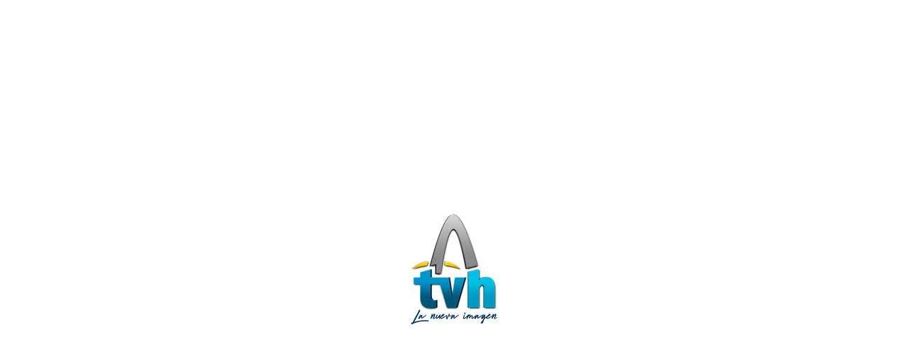

--- FILE ---
content_type: text/html; charset=UTF-8
request_url: https://tvhigueydigital.com/eligen-a-pena-guaba-funcionario-del-mes
body_size: 19431
content:
 <!doctype html>
 <html class="no-js" dir="ltr" lang="es" prefix="og: https://ogp.me/ns#">
 <head>
 
 <!-- start:global -->
 <meta charset="UTF-8" />
 <!--[if IE]><meta http-equiv="X-UA-Compatible" content="IE=Edge,chrome=1"><![endif]-->
 <!-- end:global -->
 
 <!-- start:responsive web design -->
 <meta name="viewport" content="width=device-width, initial-scale=1">
 <!-- end:responsive web design --> 
 
 <!-- start:head info -->
 <link rel="pingback" href="https://tvhigueydigital.com/xmlrpc.php" />
  <!-- end:head info -->
 
 <!-- start:wp_head -->
 <title>Eligen a Peña Guaba funcionario del mes - TV Higüey Digital</title>
	<style>img:is([sizes="auto" i], [sizes^="auto," i]) { contain-intrinsic-size: 3000px 1500px }</style>
	
		<!-- All in One SEO 4.8.8 - aioseo.com -->
	<meta name="description" content="Francisco Antonio Peña Guaba (Tony) fue seleccionado por el portal Nuestras Instituciones Públicas, como el funcionario público del mes de enero. Esta es la segunda ocasión, en menos de un año, que Peña Guaba es elegido por este portal como funcionario del mes, debido a sus acciones al frente del Gabinete de Políticas Sociales del" />
	<meta name="robots" content="max-image-preview:large" />
	<meta name="author" content="Prensa Tv Higuey"/>
	<link rel="canonical" href="https://tvhigueydigital.com/eligen-a-pena-guaba-funcionario-del-mes" />
	<meta name="generator" content="All in One SEO (AIOSEO) 4.8.8" />
		<meta property="og:locale" content="es_ES" />
		<meta property="og:site_name" content="TV Higüey Digital - La nueva imagen" />
		<meta property="og:type" content="article" />
		<meta property="og:title" content="Eligen a Peña Guaba funcionario del mes - TV Higüey Digital" />
		<meta property="og:description" content="Francisco Antonio Peña Guaba (Tony) fue seleccionado por el portal Nuestras Instituciones Públicas, como el funcionario público del mes de enero. Esta es la segunda ocasión, en menos de un año, que Peña Guaba es elegido por este portal como funcionario del mes, debido a sus acciones al frente del Gabinete de Políticas Sociales del" />
		<meta property="og:url" content="https://tvhigueydigital.com/eligen-a-pena-guaba-funcionario-del-mes" />
		<meta property="article:published_time" content="2022-02-08T16:43:27+00:00" />
		<meta property="article:modified_time" content="2022-02-08T16:43:27+00:00" />
		<meta name="twitter:card" content="summary_large_image" />
		<meta name="twitter:title" content="Eligen a Peña Guaba funcionario del mes - TV Higüey Digital" />
		<meta name="twitter:description" content="Francisco Antonio Peña Guaba (Tony) fue seleccionado por el portal Nuestras Instituciones Públicas, como el funcionario público del mes de enero. Esta es la segunda ocasión, en menos de un año, que Peña Guaba es elegido por este portal como funcionario del mes, debido a sus acciones al frente del Gabinete de Políticas Sociales del" />
		<script type="application/ld+json" class="aioseo-schema">
			{"@context":"https:\/\/schema.org","@graph":[{"@type":"BlogPosting","@id":"https:\/\/tvhigueydigital.com\/eligen-a-pena-guaba-funcionario-del-mes#blogposting","name":"Eligen a Pe\u00f1a Guaba funcionario del mes - TV Hig\u00fcey Digital","headline":"Eligen a Pe\u00f1a Guaba funcionario del mes","author":{"@id":"https:\/\/tvhigueydigital.com\/author\/prensa#author"},"publisher":{"@id":"https:\/\/tvhigueydigital.com\/#organization"},"image":{"@type":"ImageObject","url":"https:\/\/tvhigueydigital.com\/wp-content\/uploads\/2022\/02\/Pena-Guaba.jpg","width":800,"height":600},"datePublished":"2022-02-08T12:43:27-04:00","dateModified":"2022-02-08T12:43:27-04:00","inLanguage":"es-ES","mainEntityOfPage":{"@id":"https:\/\/tvhigueydigital.com\/eligen-a-pena-guaba-funcionario-del-mes#webpage"},"isPartOf":{"@id":"https:\/\/tvhigueydigital.com\/eligen-a-pena-guaba-funcionario-del-mes#webpage"},"articleSection":"Nacionales"},{"@type":"BreadcrumbList","@id":"https:\/\/tvhigueydigital.com\/eligen-a-pena-guaba-funcionario-del-mes#breadcrumblist","itemListElement":[{"@type":"ListItem","@id":"https:\/\/tvhigueydigital.com#listItem","position":1,"name":"Inicio","item":"https:\/\/tvhigueydigital.com","nextItem":{"@type":"ListItem","@id":"https:\/\/tvhigueydigital.com\/category\/nacionales#listItem","name":"Nacionales"}},{"@type":"ListItem","@id":"https:\/\/tvhigueydigital.com\/category\/nacionales#listItem","position":2,"name":"Nacionales","item":"https:\/\/tvhigueydigital.com\/category\/nacionales","nextItem":{"@type":"ListItem","@id":"https:\/\/tvhigueydigital.com\/eligen-a-pena-guaba-funcionario-del-mes#listItem","name":"Eligen a Pe\u00f1a Guaba funcionario del mes"},"previousItem":{"@type":"ListItem","@id":"https:\/\/tvhigueydigital.com#listItem","name":"Inicio"}},{"@type":"ListItem","@id":"https:\/\/tvhigueydigital.com\/eligen-a-pena-guaba-funcionario-del-mes#listItem","position":3,"name":"Eligen a Pe\u00f1a Guaba funcionario del mes","previousItem":{"@type":"ListItem","@id":"https:\/\/tvhigueydigital.com\/category\/nacionales#listItem","name":"Nacionales"}}]},{"@type":"Organization","@id":"https:\/\/tvhigueydigital.com\/#organization","name":"TV Hig\u00fcey Digital","description":"La nueva imagen","url":"https:\/\/tvhigueydigital.com\/"},{"@type":"Person","@id":"https:\/\/tvhigueydigital.com\/author\/prensa#author","url":"https:\/\/tvhigueydigital.com\/author\/prensa","name":"Prensa Tv Higuey","image":{"@type":"ImageObject","@id":"https:\/\/tvhigueydigital.com\/eligen-a-pena-guaba-funcionario-del-mes#authorImage","url":"https:\/\/secure.gravatar.com\/avatar\/48fc9d3e00f78ea60d4adac373ea477a?s=96&d=mm&r=g","width":96,"height":96,"caption":"Prensa Tv Higuey"}},{"@type":"WebPage","@id":"https:\/\/tvhigueydigital.com\/eligen-a-pena-guaba-funcionario-del-mes#webpage","url":"https:\/\/tvhigueydigital.com\/eligen-a-pena-guaba-funcionario-del-mes","name":"Eligen a Pe\u00f1a Guaba funcionario del mes - TV Hig\u00fcey Digital","description":"Francisco Antonio Pe\u00f1a Guaba (Tony) fue seleccionado por el portal Nuestras Instituciones P\u00fablicas, como el funcionario p\u00fablico del mes de enero. Esta es la segunda ocasi\u00f3n, en menos de un a\u00f1o, que Pe\u00f1a Guaba es elegido por este portal como funcionario del mes, debido a sus acciones al frente del Gabinete de Pol\u00edticas Sociales del","inLanguage":"es-ES","isPartOf":{"@id":"https:\/\/tvhigueydigital.com\/#website"},"breadcrumb":{"@id":"https:\/\/tvhigueydigital.com\/eligen-a-pena-guaba-funcionario-del-mes#breadcrumblist"},"author":{"@id":"https:\/\/tvhigueydigital.com\/author\/prensa#author"},"creator":{"@id":"https:\/\/tvhigueydigital.com\/author\/prensa#author"},"image":{"@type":"ImageObject","url":"https:\/\/tvhigueydigital.com\/wp-content\/uploads\/2022\/02\/Pena-Guaba.jpg","@id":"https:\/\/tvhigueydigital.com\/eligen-a-pena-guaba-funcionario-del-mes\/#mainImage","width":800,"height":600},"primaryImageOfPage":{"@id":"https:\/\/tvhigueydigital.com\/eligen-a-pena-guaba-funcionario-del-mes#mainImage"},"datePublished":"2022-02-08T12:43:27-04:00","dateModified":"2022-02-08T12:43:27-04:00"},{"@type":"WebSite","@id":"https:\/\/tvhigueydigital.com\/#website","url":"https:\/\/tvhigueydigital.com\/","name":"TV Hig\u00fcey Digital","description":"La nueva imagen","inLanguage":"es-ES","publisher":{"@id":"https:\/\/tvhigueydigital.com\/#organization"}}]}
		</script>
		<!-- All in One SEO -->

<link rel='dns-prefetch' href='//stats.wp.com' />
<link rel='dns-prefetch' href='//fonts.googleapis.com' />
<link rel='dns-prefetch' href='//maxcdn.bootstrapcdn.com' />
<link rel='preconnect' href='https://fonts.gstatic.com' crossorigin />
<link rel="alternate" type="application/rss+xml" title="TV Higüey Digital &raquo; Feed" href="https://tvhigueydigital.com/feed" />
<link rel="alternate" type="application/rss+xml" title="TV Higüey Digital &raquo; Feed de los comentarios" href="https://tvhigueydigital.com/comments/feed" />
<link rel="alternate" type="application/rss+xml" title="TV Higüey Digital &raquo; Comentario Eligen a Peña Guaba funcionario del mes del feed" href="https://tvhigueydigital.com/eligen-a-pena-guaba-funcionario-del-mes/feed" />
		<!-- This site uses the Google Analytics by MonsterInsights plugin v9.8.0 - Using Analytics tracking - https://www.monsterinsights.com/ -->
		<!-- Nota: MonsterInsights no está actualmente configurado en este sitio. El dueño del sitio necesita identificarse usando su cuenta de Google Analytics en el panel de ajustes de MonsterInsights. -->
					<!-- No tracking code set -->
				<!-- / Google Analytics by MonsterInsights -->
		<script type="text/javascript">
/* <![CDATA[ */
window._wpemojiSettings = {"baseUrl":"https:\/\/s.w.org\/images\/core\/emoji\/15.0.3\/72x72\/","ext":".png","svgUrl":"https:\/\/s.w.org\/images\/core\/emoji\/15.0.3\/svg\/","svgExt":".svg","source":{"concatemoji":"https:\/\/tvhigueydigital.com\/wp-includes\/js\/wp-emoji-release.min.js?ver=6.7.2"}};
/*! This file is auto-generated */
!function(i,n){var o,s,e;function c(e){try{var t={supportTests:e,timestamp:(new Date).valueOf()};sessionStorage.setItem(o,JSON.stringify(t))}catch(e){}}function p(e,t,n){e.clearRect(0,0,e.canvas.width,e.canvas.height),e.fillText(t,0,0);var t=new Uint32Array(e.getImageData(0,0,e.canvas.width,e.canvas.height).data),r=(e.clearRect(0,0,e.canvas.width,e.canvas.height),e.fillText(n,0,0),new Uint32Array(e.getImageData(0,0,e.canvas.width,e.canvas.height).data));return t.every(function(e,t){return e===r[t]})}function u(e,t,n){switch(t){case"flag":return n(e,"\ud83c\udff3\ufe0f\u200d\u26a7\ufe0f","\ud83c\udff3\ufe0f\u200b\u26a7\ufe0f")?!1:!n(e,"\ud83c\uddfa\ud83c\uddf3","\ud83c\uddfa\u200b\ud83c\uddf3")&&!n(e,"\ud83c\udff4\udb40\udc67\udb40\udc62\udb40\udc65\udb40\udc6e\udb40\udc67\udb40\udc7f","\ud83c\udff4\u200b\udb40\udc67\u200b\udb40\udc62\u200b\udb40\udc65\u200b\udb40\udc6e\u200b\udb40\udc67\u200b\udb40\udc7f");case"emoji":return!n(e,"\ud83d\udc26\u200d\u2b1b","\ud83d\udc26\u200b\u2b1b")}return!1}function f(e,t,n){var r="undefined"!=typeof WorkerGlobalScope&&self instanceof WorkerGlobalScope?new OffscreenCanvas(300,150):i.createElement("canvas"),a=r.getContext("2d",{willReadFrequently:!0}),o=(a.textBaseline="top",a.font="600 32px Arial",{});return e.forEach(function(e){o[e]=t(a,e,n)}),o}function t(e){var t=i.createElement("script");t.src=e,t.defer=!0,i.head.appendChild(t)}"undefined"!=typeof Promise&&(o="wpEmojiSettingsSupports",s=["flag","emoji"],n.supports={everything:!0,everythingExceptFlag:!0},e=new Promise(function(e){i.addEventListener("DOMContentLoaded",e,{once:!0})}),new Promise(function(t){var n=function(){try{var e=JSON.parse(sessionStorage.getItem(o));if("object"==typeof e&&"number"==typeof e.timestamp&&(new Date).valueOf()<e.timestamp+604800&&"object"==typeof e.supportTests)return e.supportTests}catch(e){}return null}();if(!n){if("undefined"!=typeof Worker&&"undefined"!=typeof OffscreenCanvas&&"undefined"!=typeof URL&&URL.createObjectURL&&"undefined"!=typeof Blob)try{var e="postMessage("+f.toString()+"("+[JSON.stringify(s),u.toString(),p.toString()].join(",")+"));",r=new Blob([e],{type:"text/javascript"}),a=new Worker(URL.createObjectURL(r),{name:"wpTestEmojiSupports"});return void(a.onmessage=function(e){c(n=e.data),a.terminate(),t(n)})}catch(e){}c(n=f(s,u,p))}t(n)}).then(function(e){for(var t in e)n.supports[t]=e[t],n.supports.everything=n.supports.everything&&n.supports[t],"flag"!==t&&(n.supports.everythingExceptFlag=n.supports.everythingExceptFlag&&n.supports[t]);n.supports.everythingExceptFlag=n.supports.everythingExceptFlag&&!n.supports.flag,n.DOMReady=!1,n.readyCallback=function(){n.DOMReady=!0}}).then(function(){return e}).then(function(){var e;n.supports.everything||(n.readyCallback(),(e=n.source||{}).concatemoji?t(e.concatemoji):e.wpemoji&&e.twemoji&&(t(e.twemoji),t(e.wpemoji)))}))}((window,document),window._wpemojiSettings);
/* ]]> */
</script>

<link rel='stylesheet' id='sbi_styles-css' href='https://tvhigueydigital.com/wp-content/plugins/instagram-feed/css/sbi-styles.min.css?ver=6.9.1' type='text/css' media='all' />
<style id='wp-emoji-styles-inline-css' type='text/css'>

	img.wp-smiley, img.emoji {
		display: inline !important;
		border: none !important;
		box-shadow: none !important;
		height: 1em !important;
		width: 1em !important;
		margin: 0 0.07em !important;
		vertical-align: -0.1em !important;
		background: none !important;
		padding: 0 !important;
	}
</style>
<link rel='stylesheet' id='wp-block-library-css' href='https://tvhigueydigital.com/wp-includes/css/dist/block-library/style.min.css?ver=6.7.2' type='text/css' media='all' />
<link rel='stylesheet' id='mediaelement-css' href='https://tvhigueydigital.com/wp-includes/js/mediaelement/mediaelementplayer-legacy.min.css?ver=4.2.17' type='text/css' media='all' />
<link rel='stylesheet' id='wp-mediaelement-css' href='https://tvhigueydigital.com/wp-includes/js/mediaelement/wp-mediaelement.min.css?ver=6.7.2' type='text/css' media='all' />
<style id='jetpack-sharing-buttons-style-inline-css' type='text/css'>
.jetpack-sharing-buttons__services-list{display:flex;flex-direction:row;flex-wrap:wrap;gap:0;list-style-type:none;margin:5px;padding:0}.jetpack-sharing-buttons__services-list.has-small-icon-size{font-size:12px}.jetpack-sharing-buttons__services-list.has-normal-icon-size{font-size:16px}.jetpack-sharing-buttons__services-list.has-large-icon-size{font-size:24px}.jetpack-sharing-buttons__services-list.has-huge-icon-size{font-size:36px}@media print{.jetpack-sharing-buttons__services-list{display:none!important}}.editor-styles-wrapper .wp-block-jetpack-sharing-buttons{gap:0;padding-inline-start:0}ul.jetpack-sharing-buttons__services-list.has-background{padding:1.25em 2.375em}
</style>
<style id='joinchat-button-style-inline-css' type='text/css'>
.wp-block-joinchat-button{border:none!important;text-align:center}.wp-block-joinchat-button figure{display:table;margin:0 auto;padding:0}.wp-block-joinchat-button figcaption{font:normal normal 400 .6em/2em var(--wp--preset--font-family--system-font,sans-serif);margin:0;padding:0}.wp-block-joinchat-button .joinchat-button__qr{background-color:#fff;border:6px solid #25d366;border-radius:30px;box-sizing:content-box;display:block;height:200px;margin:auto;overflow:hidden;padding:10px;width:200px}.wp-block-joinchat-button .joinchat-button__qr canvas,.wp-block-joinchat-button .joinchat-button__qr img{display:block;margin:auto}.wp-block-joinchat-button .joinchat-button__link{align-items:center;background-color:#25d366;border:6px solid #25d366;border-radius:30px;display:inline-flex;flex-flow:row nowrap;justify-content:center;line-height:1.25em;margin:0 auto;text-decoration:none}.wp-block-joinchat-button .joinchat-button__link:before{background:transparent var(--joinchat-ico) no-repeat center;background-size:100%;content:"";display:block;height:1.5em;margin:-.75em .75em -.75em 0;width:1.5em}.wp-block-joinchat-button figure+.joinchat-button__link{margin-top:10px}@media (orientation:landscape)and (min-height:481px),(orientation:portrait)and (min-width:481px){.wp-block-joinchat-button.joinchat-button--qr-only figure+.joinchat-button__link{display:none}}@media (max-width:480px),(orientation:landscape)and (max-height:480px){.wp-block-joinchat-button figure{display:none}}

</style>
<style id='classic-theme-styles-inline-css' type='text/css'>
/*! This file is auto-generated */
.wp-block-button__link{color:#fff;background-color:#32373c;border-radius:9999px;box-shadow:none;text-decoration:none;padding:calc(.667em + 2px) calc(1.333em + 2px);font-size:1.125em}.wp-block-file__button{background:#32373c;color:#fff;text-decoration:none}
</style>
<style id='global-styles-inline-css' type='text/css'>
:root{--wp--preset--aspect-ratio--square: 1;--wp--preset--aspect-ratio--4-3: 4/3;--wp--preset--aspect-ratio--3-4: 3/4;--wp--preset--aspect-ratio--3-2: 3/2;--wp--preset--aspect-ratio--2-3: 2/3;--wp--preset--aspect-ratio--16-9: 16/9;--wp--preset--aspect-ratio--9-16: 9/16;--wp--preset--color--black: #000000;--wp--preset--color--cyan-bluish-gray: #abb8c3;--wp--preset--color--white: #ffffff;--wp--preset--color--pale-pink: #f78da7;--wp--preset--color--vivid-red: #cf2e2e;--wp--preset--color--luminous-vivid-orange: #ff6900;--wp--preset--color--luminous-vivid-amber: #fcb900;--wp--preset--color--light-green-cyan: #7bdcb5;--wp--preset--color--vivid-green-cyan: #00d084;--wp--preset--color--pale-cyan-blue: #8ed1fc;--wp--preset--color--vivid-cyan-blue: #0693e3;--wp--preset--color--vivid-purple: #9b51e0;--wp--preset--gradient--vivid-cyan-blue-to-vivid-purple: linear-gradient(135deg,rgba(6,147,227,1) 0%,rgb(155,81,224) 100%);--wp--preset--gradient--light-green-cyan-to-vivid-green-cyan: linear-gradient(135deg,rgb(122,220,180) 0%,rgb(0,208,130) 100%);--wp--preset--gradient--luminous-vivid-amber-to-luminous-vivid-orange: linear-gradient(135deg,rgba(252,185,0,1) 0%,rgba(255,105,0,1) 100%);--wp--preset--gradient--luminous-vivid-orange-to-vivid-red: linear-gradient(135deg,rgba(255,105,0,1) 0%,rgb(207,46,46) 100%);--wp--preset--gradient--very-light-gray-to-cyan-bluish-gray: linear-gradient(135deg,rgb(238,238,238) 0%,rgb(169,184,195) 100%);--wp--preset--gradient--cool-to-warm-spectrum: linear-gradient(135deg,rgb(74,234,220) 0%,rgb(151,120,209) 20%,rgb(207,42,186) 40%,rgb(238,44,130) 60%,rgb(251,105,98) 80%,rgb(254,248,76) 100%);--wp--preset--gradient--blush-light-purple: linear-gradient(135deg,rgb(255,206,236) 0%,rgb(152,150,240) 100%);--wp--preset--gradient--blush-bordeaux: linear-gradient(135deg,rgb(254,205,165) 0%,rgb(254,45,45) 50%,rgb(107,0,62) 100%);--wp--preset--gradient--luminous-dusk: linear-gradient(135deg,rgb(255,203,112) 0%,rgb(199,81,192) 50%,rgb(65,88,208) 100%);--wp--preset--gradient--pale-ocean: linear-gradient(135deg,rgb(255,245,203) 0%,rgb(182,227,212) 50%,rgb(51,167,181) 100%);--wp--preset--gradient--electric-grass: linear-gradient(135deg,rgb(202,248,128) 0%,rgb(113,206,126) 100%);--wp--preset--gradient--midnight: linear-gradient(135deg,rgb(2,3,129) 0%,rgb(40,116,252) 100%);--wp--preset--font-size--small: 13px;--wp--preset--font-size--medium: 20px;--wp--preset--font-size--large: 36px;--wp--preset--font-size--x-large: 42px;--wp--preset--spacing--20: 0.44rem;--wp--preset--spacing--30: 0.67rem;--wp--preset--spacing--40: 1rem;--wp--preset--spacing--50: 1.5rem;--wp--preset--spacing--60: 2.25rem;--wp--preset--spacing--70: 3.38rem;--wp--preset--spacing--80: 5.06rem;--wp--preset--shadow--natural: 6px 6px 9px rgba(0, 0, 0, 0.2);--wp--preset--shadow--deep: 12px 12px 50px rgba(0, 0, 0, 0.4);--wp--preset--shadow--sharp: 6px 6px 0px rgba(0, 0, 0, 0.2);--wp--preset--shadow--outlined: 6px 6px 0px -3px rgba(255, 255, 255, 1), 6px 6px rgba(0, 0, 0, 1);--wp--preset--shadow--crisp: 6px 6px 0px rgba(0, 0, 0, 1);}:where(.is-layout-flex){gap: 0.5em;}:where(.is-layout-grid){gap: 0.5em;}body .is-layout-flex{display: flex;}.is-layout-flex{flex-wrap: wrap;align-items: center;}.is-layout-flex > :is(*, div){margin: 0;}body .is-layout-grid{display: grid;}.is-layout-grid > :is(*, div){margin: 0;}:where(.wp-block-columns.is-layout-flex){gap: 2em;}:where(.wp-block-columns.is-layout-grid){gap: 2em;}:where(.wp-block-post-template.is-layout-flex){gap: 1.25em;}:where(.wp-block-post-template.is-layout-grid){gap: 1.25em;}.has-black-color{color: var(--wp--preset--color--black) !important;}.has-cyan-bluish-gray-color{color: var(--wp--preset--color--cyan-bluish-gray) !important;}.has-white-color{color: var(--wp--preset--color--white) !important;}.has-pale-pink-color{color: var(--wp--preset--color--pale-pink) !important;}.has-vivid-red-color{color: var(--wp--preset--color--vivid-red) !important;}.has-luminous-vivid-orange-color{color: var(--wp--preset--color--luminous-vivid-orange) !important;}.has-luminous-vivid-amber-color{color: var(--wp--preset--color--luminous-vivid-amber) !important;}.has-light-green-cyan-color{color: var(--wp--preset--color--light-green-cyan) !important;}.has-vivid-green-cyan-color{color: var(--wp--preset--color--vivid-green-cyan) !important;}.has-pale-cyan-blue-color{color: var(--wp--preset--color--pale-cyan-blue) !important;}.has-vivid-cyan-blue-color{color: var(--wp--preset--color--vivid-cyan-blue) !important;}.has-vivid-purple-color{color: var(--wp--preset--color--vivid-purple) !important;}.has-black-background-color{background-color: var(--wp--preset--color--black) !important;}.has-cyan-bluish-gray-background-color{background-color: var(--wp--preset--color--cyan-bluish-gray) !important;}.has-white-background-color{background-color: var(--wp--preset--color--white) !important;}.has-pale-pink-background-color{background-color: var(--wp--preset--color--pale-pink) !important;}.has-vivid-red-background-color{background-color: var(--wp--preset--color--vivid-red) !important;}.has-luminous-vivid-orange-background-color{background-color: var(--wp--preset--color--luminous-vivid-orange) !important;}.has-luminous-vivid-amber-background-color{background-color: var(--wp--preset--color--luminous-vivid-amber) !important;}.has-light-green-cyan-background-color{background-color: var(--wp--preset--color--light-green-cyan) !important;}.has-vivid-green-cyan-background-color{background-color: var(--wp--preset--color--vivid-green-cyan) !important;}.has-pale-cyan-blue-background-color{background-color: var(--wp--preset--color--pale-cyan-blue) !important;}.has-vivid-cyan-blue-background-color{background-color: var(--wp--preset--color--vivid-cyan-blue) !important;}.has-vivid-purple-background-color{background-color: var(--wp--preset--color--vivid-purple) !important;}.has-black-border-color{border-color: var(--wp--preset--color--black) !important;}.has-cyan-bluish-gray-border-color{border-color: var(--wp--preset--color--cyan-bluish-gray) !important;}.has-white-border-color{border-color: var(--wp--preset--color--white) !important;}.has-pale-pink-border-color{border-color: var(--wp--preset--color--pale-pink) !important;}.has-vivid-red-border-color{border-color: var(--wp--preset--color--vivid-red) !important;}.has-luminous-vivid-orange-border-color{border-color: var(--wp--preset--color--luminous-vivid-orange) !important;}.has-luminous-vivid-amber-border-color{border-color: var(--wp--preset--color--luminous-vivid-amber) !important;}.has-light-green-cyan-border-color{border-color: var(--wp--preset--color--light-green-cyan) !important;}.has-vivid-green-cyan-border-color{border-color: var(--wp--preset--color--vivid-green-cyan) !important;}.has-pale-cyan-blue-border-color{border-color: var(--wp--preset--color--pale-cyan-blue) !important;}.has-vivid-cyan-blue-border-color{border-color: var(--wp--preset--color--vivid-cyan-blue) !important;}.has-vivid-purple-border-color{border-color: var(--wp--preset--color--vivid-purple) !important;}.has-vivid-cyan-blue-to-vivid-purple-gradient-background{background: var(--wp--preset--gradient--vivid-cyan-blue-to-vivid-purple) !important;}.has-light-green-cyan-to-vivid-green-cyan-gradient-background{background: var(--wp--preset--gradient--light-green-cyan-to-vivid-green-cyan) !important;}.has-luminous-vivid-amber-to-luminous-vivid-orange-gradient-background{background: var(--wp--preset--gradient--luminous-vivid-amber-to-luminous-vivid-orange) !important;}.has-luminous-vivid-orange-to-vivid-red-gradient-background{background: var(--wp--preset--gradient--luminous-vivid-orange-to-vivid-red) !important;}.has-very-light-gray-to-cyan-bluish-gray-gradient-background{background: var(--wp--preset--gradient--very-light-gray-to-cyan-bluish-gray) !important;}.has-cool-to-warm-spectrum-gradient-background{background: var(--wp--preset--gradient--cool-to-warm-spectrum) !important;}.has-blush-light-purple-gradient-background{background: var(--wp--preset--gradient--blush-light-purple) !important;}.has-blush-bordeaux-gradient-background{background: var(--wp--preset--gradient--blush-bordeaux) !important;}.has-luminous-dusk-gradient-background{background: var(--wp--preset--gradient--luminous-dusk) !important;}.has-pale-ocean-gradient-background{background: var(--wp--preset--gradient--pale-ocean) !important;}.has-electric-grass-gradient-background{background: var(--wp--preset--gradient--electric-grass) !important;}.has-midnight-gradient-background{background: var(--wp--preset--gradient--midnight) !important;}.has-small-font-size{font-size: var(--wp--preset--font-size--small) !important;}.has-medium-font-size{font-size: var(--wp--preset--font-size--medium) !important;}.has-large-font-size{font-size: var(--wp--preset--font-size--large) !important;}.has-x-large-font-size{font-size: var(--wp--preset--font-size--x-large) !important;}
:where(.wp-block-post-template.is-layout-flex){gap: 1.25em;}:where(.wp-block-post-template.is-layout-grid){gap: 1.25em;}
:where(.wp-block-columns.is-layout-flex){gap: 2em;}:where(.wp-block-columns.is-layout-grid){gap: 2em;}
:root :where(.wp-block-pullquote){font-size: 1.5em;line-height: 1.6;}
</style>
<link rel='stylesheet' id='contact-form-7-css' href='https://tvhigueydigital.com/wp-content/plugins/contact-form-7/includes/css/styles.css?ver=6.1.2' type='text/css' media='all' />
<link rel='stylesheet' id='fastcarousel-main-style-css' href='https://tvhigueydigital.com/wp-content/plugins/fastcarousel/css/style.css?ver=6.7.2' type='text/css' media='all' />
<link rel='stylesheet' id='fonts-css' href='https://tvhigueydigital.com/wp-content/plugins/fastcarousel/css/fonts.css?ver=6.7.2' type='text/css' media='all' />
<link rel='stylesheet' id='fastgallery-main-style-css' href='https://tvhigueydigital.com/wp-content/plugins/fastgallery/css/style.css?ver=6.7.2' type='text/css' media='all' />
<link rel='stylesheet' id='photobox-css' href='https://tvhigueydigital.com/wp-content/plugins/fastcarousel/css/photobox.css?ver=6.7.2' type='text/css' media='all' />
<link rel='stylesheet' id='photoboxie-css' href='https://tvhigueydigital.com/wp-content/plugins/fastcarousel/css/photobox.ie.css?ver=6.7.2' type='text/css' media='all' />
<link rel='stylesheet' id='photobox-style-css' href='https://tvhigueydigital.com/wp-content/plugins/fastcarousel/css/photobox-style.css?ver=6.7.2' type='text/css' media='all' />
<link rel='stylesheet' id='prettyPhoto-css' href='https://tvhigueydigital.com/wp-content/plugins/fastcarousel/css/prettyPhoto.css?ver=6.7.2' type='text/css' media='all' />
<link rel='stylesheet' id='magnific-popup-css' href='https://tvhigueydigital.com/wp-content/plugins/fastcarousel/css/magnific-popup.css?ver=6.7.2' type='text/css' media='all' />
<link rel='stylesheet' id='fotorama-css-css' href='https://tvhigueydigital.com/wp-content/plugins/fastgallery/css/fotorama.css?ver=6.7.2' type='text/css' media='all' />
<link rel='stylesheet' id='fastgallery-vc-main-style-css' href='https://tvhigueydigital.com/wp-content/plugins/fastgallery_vc/assets/css/style.css?ver=6.7.2' type='text/css' media='all' />
<link rel='stylesheet' id='fastmediagallery-vc-main-style-css' href='https://tvhigueydigital.com/wp-content/plugins/fastmediagallery/assets/css/style.css?ver=6.7.2' type='text/css' media='all' />
<link rel='stylesheet' id='dashicons-css' href='https://tvhigueydigital.com/wp-includes/css/dashicons.min.css?ver=6.7.2' type='text/css' media='all' />
<link rel='stylesheet' id='sportspress-general-css' href='//tvhigueydigital.com/wp-content/plugins/sportspress/assets/css/sportspress.css?ver=2.7.26' type='text/css' media='all' />
<link rel='stylesheet' id='sportspress-icons-css' href='//tvhigueydigital.com/wp-content/plugins/sportspress/assets/css/icons.css?ver=2.7.26' type='text/css' media='all' />
<link rel='stylesheet' id='sportspress-roboto-css' href='//fonts.googleapis.com/css?family=Roboto%3A400%2C500&#038;subset=cyrillic%2Ccyrillic-ext%2Cgreek%2Cgreek-ext%2Clatin-ext%2Cvietnamese&#038;ver=2.7' type='text/css' media='all' />
<link rel='stylesheet' id='sportspress-style-css' href='//tvhigueydigital.com/wp-content/plugins/sportspress/assets/css/sportspress-style.css?ver=2.7' type='text/css' media='all' />
<link rel='stylesheet' id='sportspress-style-ltr-css' href='//tvhigueydigital.com/wp-content/plugins/sportspress/assets/css/sportspress-style-ltr.css?ver=2.7' type='text/css' media='all' />
<link rel='stylesheet' id='cff-css' href='https://tvhigueydigital.com/wp-content/plugins/custom-facebook-feed/assets/css/cff-style.min.css?ver=4.3.3' type='text/css' media='all' />
<link rel='stylesheet' id='sb-font-awesome-css' href='https://maxcdn.bootstrapcdn.com/font-awesome/4.7.0/css/font-awesome.min.css?ver=6.7.2' type='text/css' media='all' />
<link rel='stylesheet' id='extendify-utility-styles-css' href='https://tvhigueydigital.com/wp-content/plugins/extendify/public/build/utility-minimum.css?ver=6.7.2' type='text/css' media='all' />
<link rel='stylesheet' id='neder-css' href='https://tvhigueydigital.com/wp-content/themes/neder/assets/css/style.css?ver=6.7.2' type='text/css' media='all' />
<link rel='stylesheet' id='neder-child-css' href='https://tvhigueydigital.com/wp-content/themes/neder-child/style.css?ver=6.7.2' type='text/css' media='all' />
<link rel='stylesheet' id='bootstrap-css' href='https://tvhigueydigital.com/wp-content/themes/neder/assets/css/bootstrap.css?ver=6.7.2' type='text/css' media='all' />
<link rel='stylesheet' id='neder-style-css' href='https://tvhigueydigital.com/wp-content/themes/neder/assets/css/style.css?ver=6.7.2' type='text/css' media='all' />
<link rel='stylesheet' id='neder-fonts-css' href='https://tvhigueydigital.com/wp-content/themes/neder/assets/css/fonts.css?ver=6.7.2' type='text/css' media='all' />
<link rel='stylesheet' id='owl-carousel-css' href='https://tvhigueydigital.com/wp-content/themes/neder/assets/css/owl.carousel.css?ver=6.7.2' type='text/css' media='all' />
<link rel='stylesheet' id='neder-dynamic-css' href='https://tvhigueydigital.com/wp-content/themes/neder/assets/css/dynamic.css?ver=6.7.2' type='text/css' media='all' />
<link rel='stylesheet' id='dynamic-css-css' href='https://tvhigueydigital.com/wp-admin/admin-ajax.php?action=dynamic_css_action&#038;wpnonce=86ddfda343&#038;ver=1' type='text/css' media='all' />
<link rel='stylesheet' id='redux-google-fonts-css' href='//fonts.googleapis.com/css?family=Roboto+Condensed%3A400%7CLato%3A400&#038;subset=latin' type='text/css' media='all' />
<link rel='stylesheet' id='wp_review-style-css' href='https://tvhigueydigital.com/wp-content/plugins/wp-review/public/css/wp-review.css?ver=5.3.5' type='text/css' media='all' />
<link rel="preload" as="style" href="https://fonts.googleapis.com/css?family=Roboto%20Condensed:300,400,700,300italic,400italic,700italic%7CLato:100,300,400,700,900,100italic,300italic,400italic,700italic,900italic&#038;subset=latin&#038;display=swap&#038;ver=1760479991" /><link rel="stylesheet" href="https://fonts.googleapis.com/css?family=Roboto%20Condensed:300,400,700,300italic,400italic,700italic%7CLato:100,300,400,700,900,100italic,300italic,400italic,700italic,900italic&#038;subset=latin&#038;display=swap&#038;ver=1760479991" media="print" onload="this.media='all'"><noscript><link rel="stylesheet" href="https://fonts.googleapis.com/css?family=Roboto%20Condensed:300,400,700,300italic,400italic,700italic%7CLato:100,300,400,700,900,100italic,300italic,400italic,700italic,900italic&#038;subset=latin&#038;display=swap&#038;ver=1760479991" /></noscript><style type="text/css">.sp-data-table th,.sp-data-table td{text-align: center !important}</style><script type="text/javascript" src="https://tvhigueydigital.com/wp-includes/js/jquery/jquery.min.js?ver=3.7.1" id="jquery-core-js"></script>
<script type="text/javascript" src="https://tvhigueydigital.com/wp-includes/js/jquery/jquery-migrate.min.js?ver=3.4.1" id="jquery-migrate-js"></script>
<link rel="https://api.w.org/" href="https://tvhigueydigital.com/wp-json/" /><link rel="alternate" title="JSON" type="application/json" href="https://tvhigueydigital.com/wp-json/wp/v2/posts/5631" /><link rel="EditURI" type="application/rsd+xml" title="RSD" href="https://tvhigueydigital.com/xmlrpc.php?rsd" />
<meta name="generator" content="WordPress 6.7.2" />
<meta name="generator" content="SportsPress 2.7.26" />
<link rel='shortlink' href='https://wp.me/pdmPaT-1sP' />
<link rel="alternate" title="oEmbed (JSON)" type="application/json+oembed" href="https://tvhigueydigital.com/wp-json/oembed/1.0/embed?url=https%3A%2F%2Ftvhigueydigital.com%2Feligen-a-pena-guaba-funcionario-del-mes" />
<link rel="alternate" title="oEmbed (XML)" type="text/xml+oembed" href="https://tvhigueydigital.com/wp-json/oembed/1.0/embed?url=https%3A%2F%2Ftvhigueydigital.com%2Feligen-a-pena-guaba-funcionario-del-mes&#038;format=xml" />
<meta name="generator" content="Redux 4.5.8" />	<style>img#wpstats{display:none}</style>
		<meta name="generator" content="Powered by WPBakery Page Builder - drag and drop page builder for WordPress."/>
<link rel="icon" href="https://tvhigueydigital.com/wp-content/uploads/2021/08/cropped-tv_nueva_era-32x32.png" sizes="32x32" />
<link rel="icon" href="https://tvhigueydigital.com/wp-content/uploads/2021/08/cropped-tv_nueva_era-192x192.png" sizes="192x192" />
<link rel="apple-touch-icon" href="https://tvhigueydigital.com/wp-content/uploads/2021/08/cropped-tv_nueva_era-180x180.png" />
<meta name="msapplication-TileImage" content="https://tvhigueydigital.com/wp-content/uploads/2021/08/cropped-tv_nueva_era-270x270.png" />
		<style type="text/css" id="wp-custom-css">
			.neder-logo.neder-logo-right img{
	max-height: 60px !important;
}
.neder-logo.neder-logo-left img{
	max-height: 150px !important;
}
.neder-header-middle .neder-logo.col-sm-3{
	height: 140px;
}
.header-mobile .neder-logo img{
	max-height: 80px !important;
}
.neder-header-sticky nav ul > li a{
	padding: 23px 25px !important;
}
.neder-social .neder-header-top-social a{
	font-size: 18px;
}
.neder-date{
	font-size: 16px;
	font-weight: 600;
}

Formulario CF7 a 2 columnas responsive
*/
#responsive-form{
	max-width:900px /*-- change this to get your desired form width --*/;
	margin:0 auto;
        width:100%;
}
.form-row{
	width: 100%;
}
.column-half, .column-full{
	float: left;
	position: relative;
	padding: 0.65rem;
	width:100%;
	-webkit-box-sizing: border-box;
        -moz-box-sizing: border-box;
        box-sizing: border-box
}
.clearfix:after {
	content: "";
	display: table;
	clear: both;
}

/**---------------- Media query ----------------**/
@media only screen and (min-width: 48em) { 
	.column-half{
		width: 50%;
	}
}
input[type="text"], input[type="password"], input[type="email"], input[type="tel"], select, textarea{
	border:1px solid #949494;
	color: #949494;
	width: 80%;
	margin-bottom:10px;
	border-radius:8px;
	height: 40px;
}
textarea{
	height: 120px;
	padding: 18px 24px;
	width: 90%;
}
li.menu-item a[href*="en-vivo"]{
	background: #f4c423;
}
div#uno .vc-hoverbox-front-inner h2{
	margin-top: 115px;
}
.sp-data-table .data-rank{
	display: none !important;
}
 .sp-data-table th{
 background: #278CC1 !important;
	color: #fff !important;
	 height: 50px !important;
}
.sp-data-table{
	border: 3px solid #278CC1 !important;
}

/*table tr:nth-child(odd) {background-color: #dcdcdc;}*/

table tr:nth-child(even) {background-color: #f8dd97;}

.sp-league-table .team-logo{
	display: initial !important;
}

.sp-league-table .team-logo img{
	max-width: 5em;
	max-height: 5em;
}
.sp-data-table th, .sp-data-table td{
	font-size: 12px !important;
	font-weight:800 !important;
}
		</style>
		<noscript><style> .wpb_animate_when_almost_visible { opacity: 1; }</style></noscript> <!-- end:wp_head --> 
 
 </head>
 <body class="post-template-default single single-post postid-5631 single-format-standard neder-boxed neder-layout-default wpb-js-composer js-comp-ver-6.7.0 vc_responsive">
 
 <!-- start:preloader -->
  
 
  
		
		<div id="preloader-container" class="preloader-image neder-bounce">
			<div id="preloader-wrap">
				<img src="https://tvhigueydigital.com/wp-content/uploads/2021/08/preloader.png" alt="">
			</div>
		</div>

			 
                             
                            
                             <!-- end:preloader --> 
 
 <!-- start:outer wrap -->
 <div id="neder-outer-wrap" >
 
 <!-- start:header content -->
   
     <header class="neder-header-wrap neder-menu-center neder-menu-style1">
     
     	<div class="neder-header-wrap-container header-desktop">

						
					<div class="neder-header-bottom">   
						<div class="neder-header-bottom neder-wrap-container">
							
															
																
									<div class="neder-menu col-sm-11">
										 
 <!-- start:menu desktop -->
 <nav class="menu-desktop menu-sticky">
     <ul id="menu-main-menu" class="neder-menu"><li  class="menu-item menu-item-type-post_type menu-item-object-page menu-item-home "><a href="https://tvhigueydigital.com/">Inicio</a></li>
<li  class="menu-item menu-item-type-custom menu-item-object-custom menu-item-has-children "><a href="#">Noticias</a>
<ul class="submenu">
	<li  class="menu-item menu-item-type-post_type menu-item-object-page "><a href="https://tvhigueydigital.com/reportajes">Reportajes</a></li>
	<li  class="menu-item menu-item-type-taxonomy menu-item-object-category current-post-ancestor current-menu-parent current-post-parent neder-menu-item-category-id-3"><a href="https://tvhigueydigital.com/category/nacionales">Nacionales</a></li>
	<li  class="menu-item menu-item-type-taxonomy menu-item-object-category neder-menu-item-category-id-4"><a href="https://tvhigueydigital.com/category/deportes">Deportes</a></li>
	<li  class="menu-item menu-item-type-taxonomy menu-item-object-category neder-menu-item-category-id-5"><a href="https://tvhigueydigital.com/category/internacionales">Internacionales</a></li>
</ul>
</li>
<li  class="menu-item menu-item-type-post_type menu-item-object-page "><a href="https://tvhigueydigital.com/programacion">Programación</a></li>
<li  class="menu-item menu-item-type-post_type menu-item-object-page "><a href="https://tvhigueydigital.com/nosotros">Nosotros</a></li>
<li  class="menu-item menu-item-type-post_type menu-item-object-page "><a href="https://tvhigueydigital.com/en-vivo">En vivo</a></li>
<li  class="menu-item menu-item-type-post_type menu-item-object-page "><a href="https://tvhigueydigital.com/contacto">Contacto</a></li>
</ul> </nav>	
 <!-- end:menu desktop -->									</div>						
																			<div class="neder-search-container col-sm-1">						
											<div class="neder-search-menu-button">
						<i class="nedericon fa-search search-open-form"></i>
						<i class="nedericon fa-close search-close-form"></i>
				</div>
				<div class="neder-search">
					<form action="https://tvhigueydigital.com/" method="get">
						<div class="form-group-search">
							<input type="search" class="search-field" name="s" placeholder="Search...">
							<button type="submit" class="search-btn"><i class="nedericon fa-search"></i></button>
						</div>
					</form>
				</div>						
										</div>
																	
																						
																
							
							<div class="neder-clear"></div>
						</div>
					 </div> 
				 
						
					<div class="neder-header-middle element-no-padding"> 

											
							<div class="neder-wrap-container">
							
								<div class="neder-logo neder-logo-left col-sm-3">
									<a href="https://tvhigueydigital.com/"><img src="https://tvhigueydigital.com/wp-content/uploads/2021/08/tvDigital.png" alt="Logo"></a>								</div>
								
																
								<div class="neder-clear"></div>
							</div>
							
													
					</div> 

							
									
						<div class="neder-header-top">
					<div class="neder-wrap-container"><div class="neder-ticker col-sm-7"><script type="text/javascript">jQuery(document).ready(function($){
						$('.neder-top-news-ticker').owlCarousel({
							loop:true,
							margin:0,
							nav:true,
							lazyLoad: false,
							dots:false,
							autoplay: true,
							smartSpeed: 2000,
							
							navText: ['<i class="nedericon fa-angle-left"></i>','<i class="nedericon fa-angle-right"></i>'],
							autoplayTimeout: 2000,
							responsive:{
									0:{
										items:1
									}							
								}
							});
						});</script><div class="neder-top-news-ticker"><div class="news-ticker-item"><div class="news-ticker-item-category"><a href="https://tvhigueydigital.com/category/nacionales" title="View all posts in Nacionales">Nacionales</a></div><div class="news-ticker-item-title"><a href="https://tvhigueydigital.com/contrataciones-publicas-advierte-compras-por-emergencia-no-significan-via-libre-para-evadir-proceso">Contrataciones Públicas advierte compras por emergencia no significan vía libre para evadir proceso</a></div></div><div class="news-ticker-item"><div class="news-ticker-item-category"><a href="https://tvhigueydigital.com/category/nacionales" title="View all posts in Nacionales">Nacionales</a></div><div class="news-ticker-item-title"><a href="https://tvhigueydigital.com/senado-reconoce-trayectoria-y-aportes-del-dr-jose-garrido-calderon">Senado reconoce trayectoria y aportes del Dr. José Garrido Calderón</a></div></div><div class="news-ticker-item"><div class="news-ticker-item-category"><a href="https://tvhigueydigital.com/category/nacionales" title="View all posts in Nacionales">Nacionales</a></div><div class="news-ticker-item-title"><a href="https://tvhigueydigital.com/ministerio-de-educacion-informa-suspension-de-docencia-en-todo-el-pais">Ministerio de Educación informa suspensión de docencia en todo el pais</a></div></div><div class="news-ticker-item"><div class="news-ticker-item-category"><a href="https://tvhigueydigital.com/category/nacionales" title="View all posts in Nacionales">Nacionales</a></div><div class="news-ticker-item-title"><a href="https://tvhigueydigital.com/higuey-sera-sede-de-los-juegos-deportivos-escolares-nacionales-2027">Higüey será sede de los Juegos Deportivos Escolares Nacionales 2027</a></div></div><div class="news-ticker-item"><div class="news-ticker-item-category"><a href="https://tvhigueydigital.com/category/nacionales" title="View all posts in Nacionales">Nacionales</a></div><div class="news-ticker-item-title"><a href="https://tvhigueydigital.com/cholitin-anuncia-avances-importantes-luego-de-reunion-con-director-de-rd-vial">Cholitín anuncia avances importantes luego de reunión con director de RD Vial</a></div></div></div></div><div class="neder-date col-sm-2">
						Vie, 7 Nov, 2025
					</div><div class="neder-social col-sm-3">
							<div class="neder-header-top-social"><a href="https://www.facebook.com/TvHigueyDigital/"><i class="nedericon fa-facebook"></i></a><a href="https://twitter.com/TvHigueyDigital"><i class="nedericon fa-twitter"></i></a><a href="https://www.instagram.com/tvhigueydigital/"><i class="nedericon fa-instagram"></i></a><a href="https://www.youtube.com/channel/UC3elUUXf0hQ6ay_ABawSM7Q"><i class="nedericon fa-youtube"></i></a></div>
						</div><div class="neder-clear"></div>
			</div>						
		</div>					
					 
				
					
				 
		</div>
			
					
			<div class="neder-header-sticky">
				<div class="neder-header-bottom neder-wrap-container">
										
									<div class="neder-logo neder-logo-right col-sm-2">
											<a href="https://tvhigueydigital.com/"><img src="https://tvhigueydigital.com/wp-content/uploads/2021/08/tvDigital4.png" alt="Logo"></a>									</div>			
									<div class="neder-menu col-sm-10">
										 
 <!-- start:menu desktop -->
 <nav class="menu-desktop menu-sticky">
     <ul id="menu-main-menu-1" class="neder-menu"><li  class="menu-item menu-item-type-post_type menu-item-object-page menu-item-home "><a href="https://tvhigueydigital.com/">Inicio</a></li>
<li  class="menu-item menu-item-type-custom menu-item-object-custom menu-item-has-children "><a href="#">Noticias</a>
<ul class="submenu">
	<li  class="menu-item menu-item-type-post_type menu-item-object-page "><a href="https://tvhigueydigital.com/reportajes">Reportajes</a></li>
	<li  class="menu-item menu-item-type-taxonomy menu-item-object-category current-post-ancestor current-menu-parent current-post-parent neder-menu-item-category-id-3"><a href="https://tvhigueydigital.com/category/nacionales">Nacionales</a></li>
	<li  class="menu-item menu-item-type-taxonomy menu-item-object-category neder-menu-item-category-id-4"><a href="https://tvhigueydigital.com/category/deportes">Deportes</a></li>
	<li  class="menu-item menu-item-type-taxonomy menu-item-object-category neder-menu-item-category-id-5"><a href="https://tvhigueydigital.com/category/internacionales">Internacionales</a></li>
</ul>
</li>
<li  class="menu-item menu-item-type-post_type menu-item-object-page "><a href="https://tvhigueydigital.com/programacion">Programación</a></li>
<li  class="menu-item menu-item-type-post_type menu-item-object-page "><a href="https://tvhigueydigital.com/nosotros">Nosotros</a></li>
<li  class="menu-item menu-item-type-post_type menu-item-object-page "><a href="https://tvhigueydigital.com/en-vivo">En vivo</a></li>
<li  class="menu-item menu-item-type-post_type menu-item-object-page "><a href="https://tvhigueydigital.com/contacto">Contacto</a></li>
</ul> </nav>	
 <!-- end:menu desktop -->									</div>						
		
										<div class="neder-clear"></div>
				</div>				
			</div>
		
				
			<div class="neder-header-wrap-container header-mobile">
				<div class="neder-logo col-sm-12">
					<a href="https://tvhigueydigital.com/"><img src="https://tvhigueydigital.com/wp-content/uploads/2021/08/tvDigital_mobile.png" alt="Logo"></a>				</div>			
				<div class="flonews-menu-mobile col-sm-2">
					 
 <!-- start:menu responsive -->
 <div class="menu-responsive-container"> 
    <div class="open-menu-responsive"><i class="nedericon fa-navicon"></i></div> 
    <div class="close-menu-responsive"><i class="nedericon fa-remove"></i></div>              
    <div class="menu-responsive">  
     <ul id="menu-main-menu-2" class="neder-menu"><li  class="menu-item menu-item-type-post_type menu-item-object-page menu-item-home"><a href="https://tvhigueydigital.com/">Inicio</a></li>
<li  class="menu-item menu-item-type-custom menu-item-object-custom menu-item-has-children"><a href="#">Noticias</a><span class="nedericon fa-angle-down"></span><span class="nedericon fa-angle-up"></span>
<ul class="submenu">
	<li  class="menu-item menu-item-type-post_type menu-item-object-page"><a href="https://tvhigueydigital.com/reportajes">Reportajes</a></li>
	<li  class="menu-item menu-item-type-taxonomy menu-item-object-category current-post-ancestor current-menu-parent current-post-parent"><a href="https://tvhigueydigital.com/category/nacionales">Nacionales</a></li>
	<li  class="menu-item menu-item-type-taxonomy menu-item-object-category"><a href="https://tvhigueydigital.com/category/deportes">Deportes</a></li>
	<li  class="menu-item menu-item-type-taxonomy menu-item-object-category"><a href="https://tvhigueydigital.com/category/internacionales">Internacionales</a></li>
</ul>
</li>
<li  class="menu-item menu-item-type-post_type menu-item-object-page"><a href="https://tvhigueydigital.com/programacion">Programación</a></li>
<li  class="menu-item menu-item-type-post_type menu-item-object-page"><a href="https://tvhigueydigital.com/nosotros">Nosotros</a></li>
<li  class="menu-item menu-item-type-post_type menu-item-object-page"><a href="https://tvhigueydigital.com/en-vivo">En vivo</a></li>
<li  class="menu-item menu-item-type-post_type menu-item-object-page"><a href="https://tvhigueydigital.com/contacto">Contacto</a></li>
</ul> 	</div>
 </div>
 <!-- end:menu responsive --> 				</div>
				<div class="neder-clear"></div>
				<div class="neder-ticker">
                    <script type="text/javascript">jQuery(document).ready(function($){
						$('.neder-top-news-ticker').owlCarousel({
							loop:true,
							margin:0,
							nav:true,
							lazyLoad: false,
							dots:false,
							autoplay: true,
							smartSpeed: 2000,
							
							navText: ['<i class="nedericon fa-angle-left"></i>','<i class="nedericon fa-angle-right"></i>'],
							autoplayTimeout: 2000,
							responsive:{
									0:{
										items:1
									}							
								}
							});
						});</script><div class="neder-top-news-ticker"><div class="news-ticker-item"><div class="news-ticker-item-category"><a href="https://tvhigueydigital.com/category/nacionales" title="View all posts in Nacionales">Nacionales</a></div><div class="news-ticker-item-title"><a href="https://tvhigueydigital.com/contrataciones-publicas-advierte-compras-por-emergencia-no-significan-via-libre-para-evadir-proceso">Contrataciones Públicas advierte compras por emergencia no significan vía libre para evadir proceso</a></div></div><div class="news-ticker-item"><div class="news-ticker-item-category"><a href="https://tvhigueydigital.com/category/nacionales" title="View all posts in Nacionales">Nacionales</a></div><div class="news-ticker-item-title"><a href="https://tvhigueydigital.com/senado-reconoce-trayectoria-y-aportes-del-dr-jose-garrido-calderon">Senado reconoce trayectoria y aportes del Dr. José Garrido Calderón</a></div></div><div class="news-ticker-item"><div class="news-ticker-item-category"><a href="https://tvhigueydigital.com/category/nacionales" title="View all posts in Nacionales">Nacionales</a></div><div class="news-ticker-item-title"><a href="https://tvhigueydigital.com/ministerio-de-educacion-informa-suspension-de-docencia-en-todo-el-pais">Ministerio de Educación informa suspensión de docencia en todo el pais</a></div></div><div class="news-ticker-item"><div class="news-ticker-item-category"><a href="https://tvhigueydigital.com/category/nacionales" title="View all posts in Nacionales">Nacionales</a></div><div class="news-ticker-item-title"><a href="https://tvhigueydigital.com/higuey-sera-sede-de-los-juegos-deportivos-escolares-nacionales-2027">Higüey será sede de los Juegos Deportivos Escolares Nacionales 2027</a></div></div><div class="news-ticker-item"><div class="news-ticker-item-category"><a href="https://tvhigueydigital.com/category/nacionales" title="View all posts in Nacionales">Nacionales</a></div><div class="news-ticker-item-title"><a href="https://tvhigueydigital.com/cholitin-anuncia-avances-importantes-luego-de-reunion-con-director-de-rd-vial">Cholitín anuncia avances importantes luego de reunión con director de RD Vial</a></div></div></div>                </div>				
			</div>
     </header>
	 
	 
	  <!-- end:header content -->    
   <!-- start:page section -->
 <section class="neder-container neder-wrap-container neder-post neder-sidebar-right element-no-padding">

	 
			<div class="neder-posts-image-wrap neder-post-layout2">
			<a href="https://tvhigueydigital.com/eligen-a-pena-guaba-funcionario-del-mes"><img src="https://tvhigueydigital.com/wp-content/uploads/2022/02/Pena-Guaba-800x500.jpg" alt="Eligen a Peña Guaba funcionario del mes"></a>			<div class="neder-wrap-container">
				<article class="item-header col-xs-12">	
					<div class="article-info">
						<div class="article-info-top">
							<h2 class="article-title">Eligen a Peña Guaba funcionario del mes</h2>					
							<div class="neder-clear"></div>
						</div>
						<div class="article-info-bottom">
							<div class="article-data"><i class="nedericon fa-calendar-o"></i>8 de febrero de 2022</div>
							<div class="article-separator">|</div>
							<div class="article-comments"><i class="nedericon fa-comment-o"></i>Sin comentarios</div>
							<div class="article-separator">|</div>
							<div class="article-features-category"><i class="nedericon fa-ticket"></i><a href="https://tvhigueydigital.com/category/nacionales" title="View all posts in Nacionales">Nacionales</a></div>
							<div class="neder-clear"></div>
						</div>
					</div>											
				</article>
			</div>
			<div class="header-pattern"></div>		
		</div>			
	
	 	 
	 <div class="neder-container-content">
		 	 
	 
	 
	 
		 	 


	 
		     
		 <!-- start:sidebar right -->
			<div class="neder-content col-xs-9 "> 
				<!-- start:page content -->
				 
 <!-- start:loop post -->			
  	<article id="post-5631" class="post-5631 post type-post status-publish format-standard has-post-thumbnail hentry category-nacionales">

		
		
				
        <div class="post-text text-content">                           	
            <div class="entry-content">
<p>Francisco Antonio Peña Guaba (Tony) fue seleccionado por el portal Nuestras Instituciones Públicas, como el funcionario público del mes de enero.</p>
<p>Esta es la segunda ocasión, en menos de un año, que Peña Guaba es elegido por este portal como funcionario del mes, debido a sus acciones al frente del Gabinete de Políticas Sociales del Gobierno.</p>
<p>En enero, Peña Guaba aumentó de forma significativa la entrega de medicamentos a nivel nacional y se fortaleció el plan de reconstrucción viviendas.</p>
<p>Entre las principales acciones que sirvieron de base para la selección de Tony Peña como funcionario público del mes se destacan que gestionó la entrega de 21 millones de pesos en medicamentos e insumos médicos a tres hospitales del municipio de Santo Domingo Este.</p>
<p>También visitó el Hospital Municipal Doctor Desiderio Acosta de Río San Juan y la Dirección Provincial de Salud de Nagua, a los que entregó una donación de medicamentos e insumos médicos valorada en RD$38,369,407.00.<br />
Durante el operativo fueron entregados a las autoridades de estos centros de salud medicamentos de alto costo para los munícipes de estas localidades.</p>
<p>La entrega de medicamentos a nivel nacional se hace gracias al acuerdo de colaboración del Gabinete de Política Social y el Hospital-Fundación “El Buen Samaritano”, que dirige Moisés Sifren.</p>
<p>Fuente: El Nacional</p>
</div>
<div class="neder_advertisement_content_banner"></div> 			
            <div class="clearfix"></div>
        </div> 
		
		 		<div class="social-post">
			<div class="container-social">
		<a target="_blank" href="http://www.facebook.com/sharer.php?u=https://tvhigueydigital.com/eligen-a-pena-guaba-funcionario-del-mes&amp;t=Eligen a Peña Guaba funcionario del mes" title="Click to share this post on Facebook"><i class="nedericon fa-facebook"></i></a>
		<a target="_blank" href="http://twitter.com/home?status=https://tvhigueydigital.com/eligen-a-pena-guaba-funcionario-del-mes" title="Click to share this post on Twitter"><i class="nedericon fa-twitter"></i></a>
        <a target="_blank" href="https://plus.google.com/share?url=https://tvhigueydigital.com/eligen-a-pena-guaba-funcionario-del-mes" title="Click to share this post on Google+"><i class="nedericon fa-google-plus"></i></a>
        <a target="_blank" href="http://www.linkedin.com/shareArticle?mini=true&amp;url=https://tvhigueydigital.com/eligen-a-pena-guaba-funcionario-del-mes" title="Click to share this post on Linkedin"><i class="nedericon fa-linkedin"></i></a></div>			<div class="clearfix"></div>
		</div>
				
    	                      
        <div class="navigation-post">
        
                    
                        <div class="prev-post">
                                <img width="60" height="60" src="https://tvhigueydigital.com/wp-content/uploads/2022/02/Vacuna-65x65.jpg" class="attachment-60x60 size-60x60 wp-post-image" alt="" decoding="async" srcset="https://tvhigueydigital.com/wp-content/uploads/2022/02/Vacuna-65x65.jpg 65w, https://tvhigueydigital.com/wp-content/uploads/2022/02/Vacuna-150x150.jpg 150w, https://tvhigueydigital.com/wp-content/uploads/2022/02/Vacuna-300x300.jpg 300w, https://tvhigueydigital.com/wp-content/uploads/2022/02/Vacuna-70x70.jpg 70w" sizes="(max-width: 60px) 100vw, 60px" />                     
                                <a href="https://tvhigueydigital.com/?post_type=post&p=5627" class="prev">
                                	<span class="prev-post-text"><i class="nedericon  fa-angle-left"></i> Anterior</span>
									<span class="name-post">Vacuna para niños serán 2 dosis de Sinovac</span>
                                </a>
                             <div class="clearfix"></div>
                        </div>    
                  
                
                          
                        
                        <div class="next-post">
                        	<a href="https://tvhigueydigital.com/?post_type=post&p=5635" class="next">
                        		<span class="next-post-text">Siguiente <i class="nedericon  fa-angle-right"></i></span>                            
                            	<span class="name-post">Hipólito pide cambios en ley de combustibles</span>
                            </a>
                            <img width="60" height="60" src="https://tvhigueydigital.com/wp-content/uploads/2022/02/Hipolito-65x65.jpg" class="attachment-60x60 size-60x60 wp-post-image" alt="" decoding="async" srcset="https://tvhigueydigital.com/wp-content/uploads/2022/02/Hipolito-65x65.jpg 65w, https://tvhigueydigital.com/wp-content/uploads/2022/02/Hipolito-150x150.jpg 150w, https://tvhigueydigital.com/wp-content/uploads/2022/02/Hipolito-300x300.jpg 300w, https://tvhigueydigital.com/wp-content/uploads/2022/02/Hipolito-70x70.jpg 70w" sizes="(max-width: 60px) 100vw, 60px" />                        	<div class="clearfix"></div>
                        </div>                    
                    
            
            	<div class="clearfix"></div>
        
        </div>
		
    	
 <!-- start:author bio -->
 <div class="author-post-container">
	<div class="author-post">
           <div class="author-image">
                <img alt='' src='https://secure.gravatar.com/avatar/48fc9d3e00f78ea60d4adac373ea477a?s=100&#038;d=mm&#038;r=g' srcset='https://secure.gravatar.com/avatar/48fc9d3e00f78ea60d4adac373ea477a?s=200&#038;d=mm&#038;r=g 2x' class='avatar avatar-100 photo' height='100' width='100' decoding='async'/>           </div>
		   <div class="author-info">
				<span class="author-name"><a class="author-link" href="https://tvhigueydigital.com/author/prensa" rel="author">Prensa Tv Higuey</a></span>
				<span class="author-description"></span>
                <span class="author-social">  
                
                	                    
                	                    
                    
                	                    
                    
                	                    

                	                     
				</span>
		   </div>
    <div class="clearfix"></div>
    </div>
 </div>
 <!-- end:author bio -->        
                
        
<div class="comments comments-template" id="comments">
	<div class="comment-form-title">
		<h3>0 Comentarios</h3>
	</div>
	
	
	
	    	<div id="respond" class="comment-respond">
		<h3 id="reply-title" class="comment-reply-title"><span class="title-leave-a-comment">Deja tu comentario</span> <small><a rel="nofollow" id="cancel-comment-reply-link" href="/eligen-a-pena-guaba-funcionario-del-mes#respond" style="display:none;">Cancelar la respuesta</a></small></h3><form action="https://tvhigueydigital.com/wp-comments-post.php" method="post" id="commentform" class="comment-form" novalidate><p class="comment-form-cookies-consent"><input id="wp-comment-cookies-consent" name="wp-comment-cookies-consent" type="checkbox" value="yes" /> <label for="wp-comment-cookies-consent">Guarda mi nombre, correo electrónico y web en este navegador para la próxima vez que comente.</label></p>
<div class="comment-form-author col-xs-4">
		            <input id="author" name="author" type="text" value="" size="30" aria-required='true' placeholder="Name" /></div>
<div class="comment-form-url col-xs-4">
		            <input id="url" name="url" type="text" value="" size="30" aria-required='true' placeholder="Url" /></div>
<div class="comment-form-email col-xs-4">
		            <input id="email" name="email" type="email" value="" size="30" aria-required='true' placeholder="Email" /></div>
<div class="comment-form-comment"><textarea id="comment" name="comment" cols="45" rows="8" aria-required="true" placeholder="Comentario"></textarea></div><p class="form-submit"><input name="submit" type="submit" id="submit" class="submit" value="Publicar el comentario" /> <input type='hidden' name='comment_post_ID' value='5631' id='comment_post_ID' />
<input type='hidden' name='comment_parent' id='comment_parent' value='0' />
</p></form>	</div><!-- #respond -->
	
</div>
 
       

    
    </article>
  <!-- end:loop post -->				<!-- end:page content --> 
			</div>    
			
 <div class="neder-sidebar col-xs-3">
	<div id="monsterinsights-popular-posts-widget-2" class="widget monsterinsights-popular-posts-widget"><h3 class="widget-title"><span class="ndwp-title-widget">Más Leídas</span></h3><div class="monsterinsights-widget-popular-posts monsterinsights-widget-popular-posts-beta monsterinsights-popular-posts-styled monsterinsights-widget-popular-posts-columns-1"><ul class="monsterinsights-widget-popular-posts-list"><li style="border-color:#f4c423;"><a href="https://tvhigueydigital.com/barrick-gold-y-comunitarios-logran-acuerdos-con-defensor-del-pueblo-como-mediador"><div class="monsterinsights-widget-popular-posts-text"><span class="monsterinsights-widget-popular-posts-title" style="color:#393F4C;font-size:16px;">Barrick Gold y comunitarios logran acuerdos con Defensor del Pueblo como mediador</span></div></a></li><li style="border-color:#f4c423;"><a href="https://tvhigueydigital.com/hoy-se-celebra-el-dia-nacional-del-psicologo-en-la-republica-dominicana"><div class="monsterinsights-widget-popular-posts-text"><span class="monsterinsights-widget-popular-posts-title" style="color:#393F4C;font-size:16px;">Hoy se celebra el día nacional del Psicólogo en la República Dominicana</span></div></a></li><li style="border-color:#f4c423;"><a href="https://tvhigueydigital.com/se-forma-depresion-tropical-siete-en-el-este-del-atlantico"><div class="monsterinsights-widget-popular-posts-text"><span class="monsterinsights-widget-popular-posts-title" style="color:#393F4C;font-size:16px;">Se forma Depresión Tropical siete en el este del Atlántico</span></div></a></li><li style="border-color:#f4c423;"><a href="https://tvhigueydigital.com/rd-pide-a-potencias-evitar-guerra"><div class="monsterinsights-widget-popular-posts-text"><span class="monsterinsights-widget-popular-posts-title" style="color:#393F4C;font-size:16px;">RD pide a potencias evitar guerra</span></div></a></li><li style="border-color:#f4c423;"><a href="https://tvhigueydigital.com/familia-de-abinader-opuesta-a-reeleccion"><div class="monsterinsights-widget-popular-posts-text"><span class="monsterinsights-widget-popular-posts-title" style="color:#393F4C;font-size:16px;">Familia de Abinader opuesta a reelección</span></div></a></li></ul></div><p></p></div> </div>		 <!-- end:sidebar right -->
		 		 
		<div class="clearfix"></div>
	 </div>	
 </section>
 <!-- end:page section -->
 
 
  
 <!-- start:wp_footer -->
 <footer class="neder-footer-wrap">
 
	<div class="neder-header-wrap-container">
	

		
			
				
			<div class="neder-footer-bottom">
				<div class="neder-wrap-container">		
		
					<div class="col-xs-6">
												<span class="copyright">Diseñado por ControlAltProject © 2021. Todos los derechos reservados</span>
											  </div><div class="col-xs-6"><div class="neder-footer-social"><a href="https://www.facebook.com/TvHigueyDigital/"><i class="nedericon fa-facebook"></i></a><a href="https://twitter.com/TvHigueyDigital"><i class="nedericon fa-twitter"></i></a><a href="https://www.instagram.com/tvhigueydigital/"><i class="nedericon fa-instagram"></i></a><a href="https://www.youtube.com/channel/UC3elUUXf0hQ6ay_ABawSM7Q"><i class="nedericon fa-youtube"></i></a></div></div>							 
					<div class="neder-clear"></div>
				</div>	
			</div>
	
			
	</div>
	
 </footer>	
 <!-- end:wp_footer -->

  
 
 
 </div>
 <!-- end:outer wrap -->

 	
 
 		<span class="backtotop"><i class="nedericon fa-angle-up"></i></span>
 	
 
 <!-- Custom Facebook Feed JS -->
<script type="text/javascript">var cffajaxurl = "https://tvhigueydigital.com/wp-admin/admin-ajax.php";
var cfflinkhashtags = "false";
</script>
<!-- YouTube Feeds JS -->
<script type="text/javascript">

</script>
		<div class="modal fade neder-user-modal" id="neder-user-modal" tabindex="-1" role="dialog" aria-hidden="true">
			<div class="modal-dialog" data-active-tab="">
				<div class="modal-content">
					<div class="modal-body">
						<button type="button" class="close" data-dismiss="modal" aria-label="Close"><span aria-hidden="true">&times;</span></button>
						<h3>Login access is disabled</h3>					</div>
					<div class="modal-footer">
							<span class="neder-register-footer">Don't have an account? <a href="#neder-register">Sign Up</a></span>
							<span class="neder-login-footer">Already have an account? <a href="#neder-login">Login</a></span>
					</div>				
				</div>
			</div>
		</div>

<div class="joinchat joinchat--right joinchat--btn" data-settings='{"telephone":"18095547877","mobile_only":false,"button_delay":3,"whatsapp_web":false,"qr":false,"message_views":2,"message_delay":10,"message_badge":false,"message_send":"","message_hash":""}' hidden aria-hidden="false">
	<div class="joinchat__button" role="button" tabindex="0" aria-label="Contactar por WhatsApp">
							</div>
			</div>
<!-- Instagram Feed JS -->
<script type="text/javascript">
var sbiajaxurl = "https://tvhigueydigital.com/wp-admin/admin-ajax.php";
</script>
<link rel='stylesheet' id='monsterinsights-editor-frontend-style-css' href='https://tvhigueydigital.com/wp-content/plugins/google-analytics-for-wordpress/assets/css/frontend.min.css?ver=9.8.0' type='text/css' media='all' />
<link rel='stylesheet' id='neder-theme-css-css' href='https://tvhigueydigital.com/wp-content/themes/neder/assets/css/owl.carousel.css?ver=6.7.2' type='text/css' media='all' />
<link rel='stylesheet' id='joinchat-css' href='https://tvhigueydigital.com/wp-content/plugins/creame-whatsapp-me/public/css/joinchat-btn.min.css?ver=6.0.8' type='text/css' media='all' />
<style id='joinchat-inline-css' type='text/css'>
.joinchat{--ch:142;--cs:70%;--cl:49%;--bw:1}
</style>
<script type="text/javascript" src="https://tvhigueydigital.com/wp-includes/js/dist/hooks.min.js?ver=4d63a3d491d11ffd8ac6" id="wp-hooks-js"></script>
<script type="text/javascript" src="https://tvhigueydigital.com/wp-includes/js/dist/i18n.min.js?ver=5e580eb46a90c2b997e6" id="wp-i18n-js"></script>
<script type="text/javascript" id="wp-i18n-js-after">
/* <![CDATA[ */
wp.i18n.setLocaleData( { 'text direction\u0004ltr': [ 'ltr' ] } );
/* ]]> */
</script>
<script type="text/javascript" src="https://tvhigueydigital.com/wp-content/plugins/contact-form-7/includes/swv/js/index.js?ver=6.1.2" id="swv-js"></script>
<script type="text/javascript" id="contact-form-7-js-translations">
/* <![CDATA[ */
( function( domain, translations ) {
	var localeData = translations.locale_data[ domain ] || translations.locale_data.messages;
	localeData[""].domain = domain;
	wp.i18n.setLocaleData( localeData, domain );
} )( "contact-form-7", {"translation-revision-date":"2025-09-30 06:27:56+0000","generator":"GlotPress\/4.0.1","domain":"messages","locale_data":{"messages":{"":{"domain":"messages","plural-forms":"nplurals=2; plural=n != 1;","lang":"es"},"This contact form is placed in the wrong place.":["Este formulario de contacto est\u00e1 situado en el lugar incorrecto."],"Error:":["Error:"]}},"comment":{"reference":"includes\/js\/index.js"}} );
/* ]]> */
</script>
<script type="text/javascript" id="contact-form-7-js-before">
/* <![CDATA[ */
var wpcf7 = {
    "api": {
        "root": "https:\/\/tvhigueydigital.com\/wp-json\/",
        "namespace": "contact-form-7\/v1"
    },
    "cached": 1
};
/* ]]> */
</script>
<script type="text/javascript" src="https://tvhigueydigital.com/wp-content/plugins/contact-form-7/includes/js/index.js?ver=6.1.2" id="contact-form-7-js"></script>
<script type="text/javascript" src="https://tvhigueydigital.com/wp-includes/js/imagesloaded.min.js?ver=5.0.0" id="imagesloaded-js"></script>
<script type="text/javascript" src="https://tvhigueydigital.com/wp-includes/js/masonry.min.js?ver=4.2.2" id="masonry-js"></script>
<script type="text/javascript" src="https://tvhigueydigital.com/wp-includes/js/jquery/jquery.masonry.min.js?ver=3.1.2b" id="jquery-masonry-js"></script>
<script type="text/javascript" src="https://tvhigueydigital.com/wp-content/plugins/fastcarousel/js/frontend.js?ver=6.7.2" id="fastcarousel-frontend-script-js"></script>
<script type="text/javascript" src="https://tvhigueydigital.com/wp-content/plugins/fastgallery/js/frontend.js?ver=6.7.2" id="fastgallery-frontend-script-js"></script>
<script type="text/javascript" src="https://tvhigueydigital.com/wp-content/plugins/fastcarousel/js/photobox.js?ver=6.7.2" id="photobox-js-js"></script>
<script type="text/javascript" src="https://tvhigueydigital.com/wp-content/plugins/fastcarousel/js/jquery.prettyPhoto.js?ver=6.7.2" id="prettyPhoto-js-js"></script>
<script type="text/javascript" src="https://tvhigueydigital.com/wp-content/plugins/fastcarousel/js/jquery.magnific-popup.js?ver=6.7.2" id="magnific-popup-js-js"></script>
<script type="text/javascript" src="https://tvhigueydigital.com/wp-content/plugins/fastgallery/js/fotorama.js?ver=6.7.2" id="fotorama.js-js"></script>
<script type="text/javascript" src="https://tvhigueydigital.com/wp-content/plugins/sportspress/assets/js/jquery.dataTables.min.js?ver=1.10.4" id="jquery-datatables-js"></script>
<script type="text/javascript" id="sportspress-js-extra">
/* <![CDATA[ */
var localized_strings = {"days":"d\u00edas","hrs":"horas","mins":"minutos","secs":"segundos","previous":"Anterior","next":"Siguiente"};
/* ]]> */
</script>
<script type="text/javascript" src="https://tvhigueydigital.com/wp-content/plugins/sportspress/assets/js/sportspress.js?ver=2.7.26" id="sportspress-js"></script>
<script type="text/javascript" src="https://tvhigueydigital.com/wp-content/plugins/custom-facebook-feed/assets/js/cff-scripts.min.js?ver=4.3.3" id="cffscripts-js"></script>
<script type="text/javascript" id="neder-main-js-js-extra">
/* <![CDATA[ */
var ptajax = {"ajaxurl":"https:\/\/tvhigueydigital.com\/wp-admin\/admin-ajax.php"};
/* ]]> */
</script>
<script type="text/javascript" src="https://tvhigueydigital.com/wp-content/themes/neder/assets/js/main.js?ver=6.7.2" id="neder-main-js-js"></script>
<script type="text/javascript" src="https://tvhigueydigital.com/wp-includes/js/comment-reply.min.js?ver=6.7.2" id="comment-reply-js" async="async" data-wp-strategy="async"></script>
<script type="text/javascript" src="https://tvhigueydigital.com/wp-content/themes/neder/assets/js/owl.carousel.min.js?ver=6.7.2" id="owl-carousel-script-js"></script>
<script type="text/javascript" id="owl-carousel-script-js-after">
/* <![CDATA[ */
jQuery(document).ready(function($){
		$('.related-item-container').owlCarousel({
				loop:true,
				margin:20,
				nav:true,
				
				dots:true,
				autoplay: true,
				autoplayTimeout: 2000,
				speed:2000,
				smartSpeed: 2000,
								
				navText: ['<i class="nedericon fa-angle-left"></i>','<i class="nedericon fa-angle-right"></i>'],
				responsive:{
							0:{
								items:1
							},
							480:{
								items:2
							}							
				}
			});
		});
/* ]]> */
</script>
<script type="text/javascript" src="https://tvhigueydigital.com/wp-content/plugins/creame-whatsapp-me/public/js/joinchat.min.js?ver=6.0.8" id="joinchat-js" defer="defer" data-wp-strategy="defer"></script>
<script type="text/javascript" src="https://tvhigueydigital.com/wp-content/plugins/wp-review/public/js/js.cookie.min.js?ver=2.1.4" id="js-cookie-js"></script>
<script type="text/javascript" src="https://tvhigueydigital.com/wp-includes/js/underscore.min.js?ver=1.13.7" id="underscore-js"></script>
<script type="text/javascript" id="wp-util-js-extra">
/* <![CDATA[ */
var _wpUtilSettings = {"ajax":{"url":"\/wp-admin\/admin-ajax.php"}};
/* ]]> */
</script>
<script type="text/javascript" src="https://tvhigueydigital.com/wp-includes/js/wp-util.min.js?ver=6.7.2" id="wp-util-js"></script>
<script type="text/javascript" id="wp_review-js-js-extra">
/* <![CDATA[ */
var wpreview = {"ajaxurl":"https:\/\/tvhigueydigital.com\/wp-admin\/admin-ajax.php","loginRequiredMessage":"You must log in to add your review"};
/* ]]> */
</script>
<script type="text/javascript" src="https://tvhigueydigital.com/wp-content/plugins/wp-review/public/js/main.js?ver=5.3.5" id="wp_review-js-js"></script>
<script type="text/javascript" id="jetpack-stats-js-before">
/* <![CDATA[ */
_stq = window._stq || [];
_stq.push([ "view", JSON.parse("{\"v\":\"ext\",\"blog\":\"197532303\",\"post\":\"5631\",\"tz\":\"-4\",\"srv\":\"tvhigueydigital.com\",\"j\":\"1:15.1.1\"}") ]);
_stq.push([ "clickTrackerInit", "197532303", "5631" ]);
/* ]]> */
</script>
<script type="text/javascript" src="https://stats.wp.com/e-202545.js" id="jetpack-stats-js" defer="defer" data-wp-strategy="defer"></script>
 
 </body>
 </html>

<!-- Page cached by LiteSpeed Cache 7.5.0.1 on 2025-11-07 20:24:52 -->

--- FILE ---
content_type: text/css
request_url: https://tvhigueydigital.com/wp-content/plugins/fastcarousel/css/fonts.css?ver=6.7.2
body_size: 475
content:
@font-face {
    font-family: 'fastcarousel-icomoon';
    src: url('fonts/fastcarousel-icomoon.eot?yrv4cq');
    src: url('fonts/fastcarousel-icomoon.eot?yrv4cq#iefix') format('embedded-opentype'),
        url('fonts/fastcarousel-icomoon.ttf?yrv4cq') format('truetype'),
        url('fonts/fastcarousel-icomoon.woff?yrv4cq') format('woff'),
        url('fonts/fastcarousel-icomoon.svg?yrv4cq#fastcarousel-icomoon') format('svg');
    font-weight: normal;
    font-style: normal;
}

.fastcarousel [class^="icon-"], .fastcarousel [class*=" icon-"], .fastcarousel [class*=" icon-"]:before, .fastcarousel [class*=" icon-"]:after {
	font-family: 'fastcarousel-icomoon'!important;
    /* use !important to prevent issues with browser extensions that change fonts */
    speak: none;
    font-style: normal;
    font-weight: normal;
    font-variant: normal;
    text-transform: none;
    line-height: 1;

    /* Better Font Rendering =========== */
    -webkit-font-smoothing: antialiased;
    -moz-osx-font-smoothing: grayscale;
}

.fastcarousel .icon-image:before {
    content: "\e900";
}
.fastcarousel .icon-images:before {
    content: "\e901";
}
.fastcarousel .icon-file-text2:before {
    content: "\e902";
}
.fastcarousel .icon-spinner:before {
    content: "\e903";
}
.fastcarousel .icon-spinner2:before {
    content: "\e904";
}
.fastcarousel .icon-spinner3:before {
    content: "\e905";
}
.fastcarousel .icon-spinner4:before {
    content: "\e906";
}
.fastcarousel .icon-spinner5:before {
    content: "\e907";
}
.fastcarousel .icon-spinner9:before {
    content: "\e908";
}
.fastcarousel .icon-cogs:before {
    content: "\e909";
}
.fastcarousel .icon-paperplane2:before {
    content: "\e848";
}
.fastcarousel .icon-paperclip:before {
    content: "\e84b";
}
.fastcarousel .icon-location4:before {
    content: "\e855";
}
.fastcarousel .icon-heart5:before {
    content: "\e85c";
}
.fastcarousel .icon-heart6:before {
    content: "\e85d";
}
.fastcarousel .icon-star5:before {
    content: "\e85e";
}
.fastcarousel .icon-star6:before {
    content: "\e85f";
}
.fastcarousel .icon-popup:before {
    content: "\e866";
}
.fastcarousel .icon-search4:before {
    content: "\e867";
}
.fastcarousel .icon-link2:before {
    content: "\e86b";
}
.fastcarousel .icon-cog3:before {
    content: "\e86d";
}
.fastcarousel .icon-tools:before {
    content: "\e86e";
}
.fastcarousel .icon-camera5:before {
    content: "\e871";
}
.fastcarousel.icon-lifebuoy:before {
    content: "\e87e";
}
.fastcarousel .icon-plus4:before {
    content: "\e8c3";
}
.fastcarousel .icon-info3:before {
    content: "\e8c6";
}
.fastcarousel .icon-cycle:before {
    content: "\e8cb";
}
.fastcarousel .icon-cw:before {
    content: "\e8cc";
}
.fastcarousel .icon-ccw:before {
    content: "\e8cd";
}
.fastcarousel .icon-pictures:before {
    content: "\e8df";
}
.fastcarousel .icon-arrow-left8:before {
    content: "\e910";
}
.fastcarousel .icon-arrow-down8:before {
    content: "\e911";
}
.fastcarousel .icon-arrow-up7:before {
    content: "\e912";
}
.fastcarousel .icon-arrow-right8:before {
    content: "\e913";
}
.fastcarousel .icon-arrow-left9:before {
    content: "\e914";
}
.fastcarousel .icon-arrow-down9:before {
    content: "\e915";
}
.fastcarousel .icon-arrow-up8:before {
    content: "\e916";
}
.fastcarousel .icon-arrow-right9:before {
    content: "\e917";
}
.fastcarousel .icon-arrow-left10:before {
    content: "\e918";
}
.fastcarousel .icon-arrow-down10:before {
    content: "\e919";
}
.fastcarousel .icon-arrow-up9:before {
    content: "\e91a";
}
.fastcarousel .icon-uniE91B:before {
    content: "\e91b";
}

--- FILE ---
content_type: text/css
request_url: https://tvhigueydigital.com/wp-content/plugins/sportspress/assets/css/sportspress-style-ltr.css?ver=2.7
body_size: 68
content:
/* SportsPress Templates LTR */

/*
 * Note: !important everything to enforce overrides.
 * This stylesheet can be disabled via SportsPress General Settings.
 */

.sp-tournament-bracket .sp-team .sp-team-name:before {
	border-left-color: #e5e5e5 !important;
	border-right-color: #e5e5e5 !important;
	left: -10px !important;
}

.sp-tournament-bracket .sp-team-flip .sp-team-name:before {
	left: auto !important;
	right: -10px !important;
}

.sp-tournament-bracket .sp-team.sp-first-round .sp-team-name {
	margin-left: -1px !important;
}

.sp-tournament-bracket .sp-team.sp-last-round .sp-team-name {
	margin-right: -1px !important;
}

.sp-template-event-performance-icons .sp-performance-icons {
	text-align: right !important;
}

.sp-data-table .data-name {
	text-align: left !important;
}


--- FILE ---
content_type: text/css
request_url: https://tvhigueydigital.com/wp-content/themes/neder/assets/css/style.css?ver=6.7.2
body_size: 25510
content:
/*------------------------------------------------------------------
Project:	Neder
Version:	1.0
Author:	Ad-Theme 
-------------------------------------------------------------------*/

/*------------------------------------------------------------------
[Table of contents]

1. Body
2. Preloader / #preloader
3. Layout
4. Navigation

7. Widget / .widget
	7.1. About Me / .about-me
	7.2. Latest Posts / .latest-posts
	7.3. Follow Us / .follow-container
	7.4. Tags / .tags-container
	7.5. Advertising / .advertising-container
	7.6. Newsletter / .newsletter-container
	7.7. Instagram / .widget_neder_instagram
	7.8. Default Widget
8. Footer / footer
9. WordPress Default
10. Responsive
-------------------------------------------------------------------*/

/*------------------------------------------------------------------
[1. Body]
*/

.neder-wrap-container {
	background:#FFF;
}

.neder-header-top,
.neder-header-top .neder-wrap-container {
	background:#000;
	overflow:hidden;
}

.neder-header-bottom,
.neder-header-bottom .neder-wrap-container {
	background:#282828;
	border-bottom: 2px solid #6a84a4;
}

body { 
 	background-repeat: no-repeat;
	line-height:1;
}
p {
	color:#747474;
	letter-spacing: 0.5px;
    line-height: 24px;
	font-weight:300;
	margin:0;
}
h1, h2, h3, h4, h5, h6 {
	font-weight:bold;
	color:#333333;
	letter-spacing:1px;
	margin:0;
}
.post-text > h3, 
.post-text > h4, 
.post-text > h5, 
.post-text > h6,
.post-text .text > h3, 
.post-text .text > h4, 
.post-text .text > h5, 
.post-text .text > h6,
.comment-description h1,
.comment-description h2,
.comment-description h3,
.comment-description h4,
.comment-description h5,
.comment-description h6 {
	margin:10px 0;
}
.post-text dt,
.comment-description dt {
	margin-bottom:5px;
}
.post-text dd,
.comment-description dd {
	margin-bottom:20px;
}
.neder-post .neder-content .post-text > ul ul,
.neder-post .neder-content .post-text > ol ol,
.neder-post .neder-content .comment-description ul ul,
.neder-post .neder-content .comment-description ol ol,
.neder-page .neder-content .post-text .text > ul ul,
.neder-page .neder-content .post-text .text > ol ol {
	margin-bottom:0;
}
.post-text > p,
.post-text .text > p,
.comment-description p {
	margin-bottom:20px;
}
kbd {
	background-color:#333333;
}
code {
    color: #4d627b;
    background-color: #f9f2f4;
}
h1 a, h2 a, h3 a, h4 a, h5 a, h6 a {
	font-weight:bold;
	color:#333333;
	letter-spacing:1px;
}
a {
	color:#6a84a4;
}
pre {
	border-radius:0;
	color: #333333;
    background-color: #f5f5f5;
    border: 1px solid #cccccc;	
}
.neder-clear {
	clear:both;	
}
::-webkit-scrollbar {
    width: 5px;
}
::-webkit-scrollbar-track {
    background-color: #eaeaea;
    border-left: 1px solid #ccc;
}
::-webkit-scrollbar-thumb {
    background-color: #ccc;
}
::-webkit-scrollbar-thumb:hover {
  background-color: #aaa;
}
.clear,
.clearfix {
	clear:both;
}
img {
	max-width:100%;
	height:auto;
}
a:hover,
a:focus {
	text-decoration:none;
	color:#6a84a4;
}
input:focus,
a:focus {
	 outline: none;	
}
a {
	transition: all 0.3s ease 0s;
}
a:hover {
	transition: all 0.3s ease 0s;	
}
.wp-caption, 
.wp-caption-text, 
.screen-reader-text,
.gallery-caption,
.bypostauthor
.alignright,
.alignleft,
.aligncenter {
	line-height:1;
	max-width: 100%;
}
.alignleft {
	float:left;
	margin-right:20px;
	margin-bottom:20px;
}
.alignright {
	float:right;
	margin-left:20px;
	margin-bottom:20px;
}
.alignright {
	color: #282828;
	display: block;
	font-size: 12px;
	margin-top: 8px;
	text-align: center;
}
.alignnone {
	max-width:100%;
	margin-bottom:20px;	
}
.aligncenter {
	text-align:center;
	margin:0 auto 20px auto;
}
.wp-caption-text {
	margin-top:10px;
}
td, th { 
	padding:10px;
}
tr td:first-child,
tr th:first-child {
	padding-left:0;	
}

@media screen and (max-width: 800px) {
	.alignleft,
	.alignright,
	.aligncenter {
			max-width:100%;
			float:none;
			display:block;
			text-align:center;
			margin:25px auto;
	}
}
/*------------------------------------------------------------------
[2. Preloader / #preloader]
*/

#preloader-container {
	background:#ffffff;
	position:fixed;
	width:100%;
	height:100%;	
	top:0;
	z-index:999999999999999999;
}
#preloader-wrap {
    position: absolute;
    top: 50%;
    left: 50%;
}
.preloader-css #preloader-wrap {
    width: 60px;
    height: 60px;
    margin-left: -30px;
    margin-top: -30px;	
}

.preloader-image.neder-bounce #preloader-wrap {
	animation-name: neder-bounce;
	animation-duration: 2s;
	animation-iteration-count: infinite;
   -webkit-transform: translate(-50%,-50%); 
   -moz-transform: translate(-50%,-50%);
   -ms-transform: translate(-50%,-50%);
   -o-transform: translate(-50%, -50%);
   transform: translate(-50%,-50%);	
}
@keyframes neder-bounce {
    0%   {margin-top: 0px;}
    50%  {margin-top: 20px;}
    100% {margin-top: 0px;}
}

.preloader-image.neder-rotate #preloader-wrap {
    -webkit-animation:spin 2s linear infinite;
    -moz-animation:spin 2s linear infinite;
    animation:spin 2s linear infinite;
	width:100px;
	height:100px;
	margin-left:-50px;
	margin-top:-50px;
}
@-moz-keyframes spin { 100% { -moz-transform: rotate(360deg); } }
@-webkit-keyframes spin { 100% { -webkit-transform: rotate(360deg); } }
@keyframes spin { 100% { -webkit-transform: rotate(360deg); transform:rotate(360deg); } }

    
#preloader {
    position:relative;
    width:50px;
    height:50px;
    background:transparent;
    border-radius:50px;
    animation: preloader_5 1.5s infinite linear;
}
#preloader:after{
    position:absolute;
    width:50px;
    height:50px;
    border-top:10px solid transparent;
    border-bottom:10px solid transparent;
    border-left:10px solid transparent;
    border-right:10px solid transparent;
    border-radius:50px;
    content:'';
    top:0px;
    left:0px;
    animation: preloader_5_after 1.5s infinite linear;
}
@keyframes preloader_5 {
    0% {transform: rotate(0deg);}
    50% {transform: rotate(180deg);background:transparent;}
    100% {transform: rotate(360deg);}
}


/* PRELOADER ACTIVE */

.cssload-thecube {
	width: 60px;
	height: 60px;
	margin: 0 auto;
	position: relative;
	transform: rotateZ(45deg);
		-o-transform: rotateZ(45deg);
		-ms-transform: rotateZ(45deg);
		-webkit-transform: rotateZ(45deg);
		-moz-transform: rotateZ(45deg);
}
.cssload-thecube .cssload-cube {
	position: relative;
	transform: rotateZ(45deg);
		-o-transform: rotateZ(45deg);
		-ms-transform: rotateZ(45deg);
		-webkit-transform: rotateZ(45deg);
		-moz-transform: rotateZ(45deg);
}
.cssload-thecube .cssload-cube {
	float: left;
	width: 50%;
	height: 50%;
	position: relative;
	transform: scale(1.1);
		-o-transform: scale(1.1);
		-ms-transform: scale(1.1);
		-webkit-transform: scale(1.1);
		-moz-transform: scale(1.1);
}
.cssload-thecube .cssload-cube:before {
	content: "";
	position: absolute;
	top: 0;
	left: 0;
	width: 100%;
	height: 100%;
	background-color: rgb(231,105,93);
	animation: cssload-fold-thecube 4.2s infinite linear both;
		-o-animation: cssload-fold-thecube 4.2s infinite linear both;
		-ms-animation: cssload-fold-thecube 4.2s infinite linear both;
		-webkit-animation: cssload-fold-thecube 4.2s infinite linear both;
		-moz-animation: cssload-fold-thecube 4.2s infinite linear both;
	transform-origin: 100% 100%;
		-o-transform-origin: 100% 100%;
		-ms-transform-origin: 100% 100%;
		-webkit-transform-origin: 100% 100%;
		-moz-transform-origin: 100% 100%;
}
.cssload-thecube .cssload-c2 {
	transform: scale(1.1) rotateZ(90deg);
		-o-transform: scale(1.1) rotateZ(90deg);
		-ms-transform: scale(1.1) rotateZ(90deg);
		-webkit-transform: scale(1.1) rotateZ(90deg);
		-moz-transform: scale(1.1) rotateZ(90deg);
}
.cssload-thecube .cssload-c3 {
	transform: scale(1.1) rotateZ(180deg);
		-o-transform: scale(1.1) rotateZ(180deg);
		-ms-transform: scale(1.1) rotateZ(180deg);
		-webkit-transform: scale(1.1) rotateZ(180deg);
		-moz-transform: scale(1.1) rotateZ(180deg);
}
.cssload-thecube .cssload-c4 {
	transform: scale(1.1) rotateZ(270deg);
		-o-transform: scale(1.1) rotateZ(270deg);
		-ms-transform: scale(1.1) rotateZ(270deg);
		-webkit-transform: scale(1.1) rotateZ(270deg);
		-moz-transform: scale(1.1) rotateZ(270deg);
}
.cssload-thecube .cssload-c2:before {
	animation-delay: 0.53s;
		-o-animation-delay: 0.53s;
		-ms-animation-delay: 0.53s;
		-webkit-animation-delay: 0.53s;
		-moz-animation-delay: 0.53s;
}
.cssload-thecube .cssload-c3:before {
	animation-delay: 1.05s;
		-o-animation-delay: 1.05s;
		-ms-animation-delay: 1.05s;
		-webkit-animation-delay: 1.05s;
		-moz-animation-delay: 1.05s;
}
.cssload-thecube .cssload-c4:before {
	animation-delay: 1.58s;
		-o-animation-delay: 1.58s;
		-ms-animation-delay: 1.58s;
		-webkit-animation-delay: 1.58s;
		-moz-animation-delay: 1.58s;
}



@keyframes cssload-fold-thecube {
	0%, 10% {
		transform: perspective(136px) rotateX(-180deg);
		opacity: 0;
	}
	25%,
				75% {
		transform: perspective(136px) rotateX(0deg);
		opacity: 1;
	}
	90%,
				100% {
		transform: perspective(136px) rotateY(180deg);
		opacity: 0;
	}
}

@-o-keyframes cssload-fold-thecube {
	0%, 10% {
		-o-transform: perspective(136px) rotateX(-180deg);
		opacity: 0;
	}
	25%,
				75% {
		-o-transform: perspective(136px) rotateX(0deg);
		opacity: 1;
	}
	90%,
				100% {
		-o-transform: perspective(136px) rotateY(180deg);
		opacity: 0;
	}
}

@-ms-keyframes cssload-fold-thecube {
	0%, 10% {
		-ms-transform: perspective(136px) rotateX(-180deg);
		opacity: 0;
	}
	25%,
				75% {
		-ms-transform: perspective(136px) rotateX(0deg);
		opacity: 1;
	}
	90%,
				100% {
		-ms-transform: perspective(136px) rotateY(180deg);
		opacity: 0;
	}
}

@-webkit-keyframes cssload-fold-thecube {
	0%, 10% {
		-webkit-transform: perspective(136px) rotateX(-180deg);
		opacity: 0;
	}
	25%,
				75% {
		-webkit-transform: perspective(136px) rotateX(0deg);
		opacity: 1;
	}
	90%,
				100% {
		-webkit-transform: perspective(136px) rotateY(180deg);
		opacity: 0;
	}
}

@-moz-keyframes cssload-fold-thecube {
	0%, 10% {
		-moz-transform: perspective(136px) rotateX(-180deg);
		opacity: 0;
	}
	25%,
				75% {
		-moz-transform: perspective(136px) rotateX(0deg);
		opacity: 1;
	}
	90%,
				100% {
		-moz-transform: perspective(136px) rotateY(180deg);
		opacity: 0;
	}
}



/* SPINNER PULSE */
#preloader-container .spinner-pulse {
      width: 40px;
      height: 40px;
      position: absolute;
      left:50%;
	  top:50%;
	  margin-left:-20px;
	  margin-top:-20px;
      border-radius: 100%;
      -webkit-animation: scaleout 1.0s infinite ease-in-out;
      animation: scaleout 1.0s infinite ease-in-out;
}
@-webkit-keyframes scaleout {
      0% { -webkit-transform: scale(0.0) }
      100% {
        -webkit-transform: scale(1.0);
        opacity: 0;
      }
}
@keyframes scaleout {
      0% {
        transform: scale(0.0);
        -webkit-transform: scale(0.0);
      } 100% {
        transform: scale(1.0);
        -webkit-transform: scale(1.0);
        opacity: 0;
      }
}	

/* SPINNER PLANE */
#preloader-container .spinner-plane {
      width: 30px;
      height: 30px;
      margin: 100px auto;
      -webkit-animation: rotateplane 1.2s infinite ease-in-out;
      animation: rotateplane 1.2s infinite ease-in-out;
      position:absolute;
	  z-index:999999999999999999999999999999999999999;
	  left:50%;
	  top:50%;
	  margin-left:-15px;
	  margin-top:-15px;
	  background:none;
}

@-webkit-keyframes rotateplane {
      0% { -webkit-transform: perspective(120px) }
      50% { -webkit-transform: perspective(120px) rotateY(180deg) }
      100% { -webkit-transform: perspective(120px) rotateY(180deg)  rotateX(180deg) }
}

@keyframes rotateplane {
      0% {
        transform: perspective(120px) rotateX(0deg) rotateY(0deg);
        -webkit-transform: perspective(120px) rotateX(0deg) rotateY(0deg);
      } 50% {
        transform: perspective(120px) rotateX(-180.1deg) rotateY(0deg);
        -webkit-transform: perspective(120px) rotateX(-180.1deg) rotateY(0deg);
      } 100% {
        transform: perspective(120px) rotateX(-180deg) rotateY(-179.9deg);
        -webkit-transform: perspective(120px) rotateX(-180deg) rotateY(-179.9deg);
      }
}

/* SPINNER THREE BOUNCE */
#preloader-container .spinner-three-bounce {
      position: absolute;
      left:50%;
	  top:50%;
	  margin-left:-35px;
	  margin-top:-9px;
      width: 70px;
      text-align: center;
}
#preloader-container .spinner-three-bounce > div {
      width: 18px;
      height: 18px;
      border-radius: 100%;
      display: inline-block;
      -webkit-animation: bouncedelay 1.4s infinite ease-in-out;
      animation: bouncedelay 1.4s infinite ease-in-out;
      -webkit-animation-fill-mode: both;
      animation-fill-mode: both;
}
#preloader-container .spinner-three-bounce .bounce1 {
      -webkit-animation-delay: -0.32s;
      animation-delay: -0.32s;
}
#preloader-container .spinner-three-bounce .bounce2 {
      -webkit-animation-delay: -0.16s;
      animation-delay: -0.16s;
}
@-webkit-keyframes bouncedelay {
      0%, 80%, 100% { -webkit-transform: scale(0.0) }
      40% { -webkit-transform: scale(1.0) }
}
@keyframes bouncedelay {
      0%, 80%, 100% {
        transform: scale(0.0);
        -webkit-transform: scale(0.0);
      } 40% {
        transform: scale(1.0);
        -webkit-transform: scale(1.0);
      }
}

/* SPINNER DOTS */
#preloader-container .spinner-dots {
      width: 40px;
      height: 40px;
      position: absolute;
      left:50%;
	  top:50%;
	  margin-left:-20px;
	  margin-top:-20px;
      text-align: center;     
      -webkit-animation: rotate 2.0s infinite linear;
      animation: rotate 2.0s infinite linear;
}
#preloader-container .spinner-dots .dot1, 
#preloader-container .spinner-dots .dot2 {
      width: 60%;
      height: 60%;
      display: inline-block;
      position: absolute;
      top: 0;
      border-radius: 100%;
      -webkit-animation: bounce 2.0s infinite ease-in-out;
      animation: bounce 2.0s infinite ease-in-out;
}
#preloader-container .spinner-dots .dot2 {
      top: auto;
      bottom: 0px;
      -webkit-animation-delay: -1.0s;
      animation-delay: -1.0s;
}
@-webkit-keyframes rotate { 100% { -webkit-transform: rotate(360deg) }}
@keyframes rotate { 
      100% {
        transform: rotate(360deg);
        -webkit-transform: rotate(360deg);
      }
}
@-webkit-keyframes bounce {
      0%, 100% { -webkit-transform: scale(0.0) }
      50% { -webkit-transform: scale(1.0) }
}
@keyframes bounce {
      0%, 100% {
        transform: scale(0.0);
        -webkit-transform: scale(0.0);
      } 50% {
        transform: scale(1.0);
        -webkit-transform: scale(1.0);
      }
}

/*------------------------------------------------------------------
[3. Layout]
*/

#neder-outer-wrap {
	overflow:hidden;
}
.neder-wrap-container {
	width:1180px;
	margin:0 auto;
}
.neder-boxed #neder-outer-wrap {
	width:1180px;
	margin:50px auto;	
}
.neder-boxed .header-desktop .neder-wrap-container {	
	width:100%;
	background:none;
}
.neder-fullwidth .header-desktop .neder-wrap-container {
	background:none;
}
.neder-header-middle {
	padding:25px 0;
}
.neder-container {
	padding:50px;
}
.neder-container .col-xs-9 {
	max-width:calc(75% - 50px);
	max-width:-web-kit(75% - 50px);
	width:75%;
}
.neder-container.neder-sidebar-left .col-xs-9 {
	margin-left:50px;
}
.neder-container.neder-sidebar-right .col-xs-9 {
	margin-right:50px;
}
.neder-header-wrap .neder-header-middle .neder-banner-top-left {
	text-align:left;
}
.neder-header-wrap .neder-header-middle .neder-logo.neder-logo-right {
	text-align:right;
}
.neder-boxed .neder-header-middle {
	padding:25px 50px;
}
.neder-boxed .neder-footer-bottom {
	padding: 0;
}
.neder-boxed .neder-header-top .neder-wrap-container .neder-ticker.col-sm-6 {
	padding-left:0;
}
.neder-boxed .neder-header-top .neder-wrap-container {
    padding: 0 50px;
}
@media screen and (min-width: 1201px) {
	.neder-boxed .neder-footer-bottom .neder-wrap-container {
		padding: 0 50px;
	}
}
.neder-content-no-padding .neder-footer-wrap .neder-footer-top .neder-wrap-container {
	padding:50px 0;
}
/*[Logo]*/

.neder-header-middle .neder-logo.col-sm-3 {
    height: 100px;
    line-height: 100px;
    padding-left: 0;
}
.neder-header-middle .neder-logo.col-sm-3 img {
    max-height: 100px;
}
.neder-header-middle .neder-banner-top {
    text-align: right;
}
.neder-header-middle .neder-banner-top .container_advertisement {
	display:inline-block;
}
.neder-logo-center {
	text-align:center;
}

/*[header menu]*/
    
.neder-top-menu { 
	margin:0;
	padding:0;
	height: 32px;
	line-height: 30px;
    overflow: hidden;
}
.neder-top-menu li {
	display:inline-block;
}
.neder-top-menu li a {
    color: #ffffff;
    font-size: 12px;
    font-weight: bold;
    letter-spacing: 1.5px;
    padding: 0 0 0 25px;
	text-transform: uppercase;
}
.neder-top-menu li:first-child a {
    padding-left: 0;
}
.neder-top-menu li ul {
	display:none;
}
.header-mobile {
	display:none;
}
.header-mobile .neder-logo {
	padding:25px;
	background:#FFFFFF;
}
.header-mobile .neder-logo img {
    max-height: 50px;
}
.header-mobile .news-ticker-item .news-ticker-item-title a {
    color: #fff;
    display: inline-block;
    font-size: 12px;
    font-weight: normal;
    letter-spacing: 1.5px;
    line-height: 1.5;
    margin-left: 0;
    text-transform: uppercase;
    transition: color 0.3s ease 0s;
	overflow: hidden;
    text-overflow: ellipsis;
    white-space: nowrap;
	width:100%;	
	line-height:32px;
}
.header-mobile .neder-top-news-ticker .news-ticker-item .news-ticker-item-title {
    width: 95%;
}
.header-mobile .neder-top-news-ticker .news-ticker-item .news-ticker-item-category {
    display: none;
}
.header-mobile .neder-ticker {
    background: #282828;
    border-top: 1px solid #333333;
    display: inline-block;
    padding: 10px 25px;
    width: 100%;
}
.header-mobile .neder-top-news-ticker.owl-carousel .owl-stage-outer {
    float: none;
    width: 100%;
}


@media screen and (max-width: 1180px) {
	.neder-wrap-container,
	.neder-boxed #neder-outer-wrap,
	.neder-one-page-wrap-container {	
		width:100%;
	}
	.neder-boxed #neder-outer-wrap {
		margin:0;
	}
}


/*[sticky header]*/

.neder-header-sticky {
	display:none;
	position: fixed;
	top: 0;
	width: 100%;
	background: #282828;
	z-index: 99999;
	left:0;
	border-bottom: 2px solid #6a84a4;
	box-shadow: 0px 10px 20px 0px rgba(0,0,0,0.15);
}
.neder-header-sticky .neder-wrap-container {
	background:#282828;
}
.neder-header-sticky nav > ul {
    border-left: 0;
	float:right;
	margin:0;
	border-right:0!important;
}
.neder-header-sticky .neder-logo.col-sm-2 {
	padding-left:0;
	padding-top: 0px;
	line-height:50px;
}
.neder-header-sticky .neder-header-bottom .neder-menu {
    height: auto;
}
.neder-header-sticky nav ul > li a {
    padding: 20px 25px;
}
.neder-logo.neder-logo-right img {
    max-height: 30px;
}
.neder-header-sticky .neder-header-bottom {
	position:relative;
}
.neder-header-sticky .neder-logo,
.neder-header-sticky .neder-menu {
	position:static;
}


/*------------------------------------------------------------------
[4. Navigation]
*/

nav {
	padding:0;
}
nav ul {
	margin:0;
	padding:0;
	text-align:center;
}
.neder-header-bottom.neder-wrap-container {
    border:0!important;
}
nav > ul {
	margin: 0 50px;
    text-align: left;
	border-left: 1px solid #333333;
    display: inline-block;
}
.neder-header-bottom .neder-menu {
    padding: 0;
}
nav ul li {
	display:inline-block;
}
nav ul li.current_page_item {
    background: #6a84a4;
}
nav ul li a {
	color:#ffffff;
	transition: all 0.3s ease 0s;
}
nav ul li a:hover {
	color:#ffffff;
	background: #6a84a4;
	transition: all 0.3s ease 0s;
}
nav ul > li a {
	font-weight:bold;
	padding:15px 25px;
	text-transform:uppercase;
	display:block;
	transition: all 0.3s ease 0s;
}
nav li a {
	letter-spacing:2px;
}
nav li {
	position:relative;
}
nav i {
	font-size:11px;
}
.neder-fullwidth nav > ul {
	margin-left:0;
}
.neder-fullwidth .neder-search-menu-button {
	margin-right:0;
}
ul.submenu,
.submenu {
	display:none;
	border:1px solid #f4f4f4;
	border-top:2px solid #6a84a4;
}
ul.submenu .submenu {
	margin-left:-1px;
	margin-top:-1px;
	border-top:1px solid #f4f4f4;
}
ul.submenu li:first-child .submenu {
	border-top:1px solid #6a84a4;
}
nav li:hover > ul.submenu,
nav li:hover > .submenu {
	display:block;
	position:absolute;
	text-align:left;	
	z-index:9999999999999999999999999999999;
}
nav li ul.submenu li a {
	font-size:12px;
	color:#333333;
	font-weight:bold;
	transition: all 0.3s ease 0s;
}
nav li ul.submenu li a:hover {
	color:#ffffff;
	transition: all 0.3s ease 0s;
}
nav li ul.submenu li {
	background:#ffffff;
	border-bottom:1px solid #f4f4f4;
}
nav li ul.submenu li:last-child {
	border-bottom:0;
}
nav li:hover ul.submenu li {
	width:230px;
	display:block;
}
nav li:hover ul.submenu li {
	margin:0;
}
nav li:hover ul.submenu li a {
	padding:15px 10px;
	display:block;
	text-transform:uppercase;
}
nav li:hover > ul.submenu > li:hover > ul.submenu {
	display:block;
	left: 231px;
    top: 0;	
}
.menu-responsive {
	display:none;
	position:fixed;
	top:0;
	width:100%;
	height:100%;
	z-index:90;
	overflow:auto;
	left:0;
}
.open-menu-responsive,
.close-menu-responsive {
	position: fixed;
    right: 25px;
    top: 25px;
    z-index: 9999999;
	font-size:24px;
	color:#ffffff;
	cursor:pointer;
	background:#6a84a4;
	height: 35px;
    line-height: 35px;
    text-align: center;
    width: 35px;	
}
.admin-bar .open-menu-responsive,
.admin-bar .close-menu-responsive {
	top:71px;
}
.admin-bar .menu-responsive > ul {
	padding-top:146px;
}
.close-menu-responsive {
	display:none;
}
.menu-responsive ul {
	margin:0;	
	padding:0;
	text-align:center;
}
.menu-responsive > ul {
	padding-top:100px;
	border-bottom: 2px solid #6a84a4;
}
.menu-responsive ul > li a {
	padding: 12px 25px;	
	display:block;
}
.menu-responsive li a {
	letter-spacing:1.5px;
	color:#333333;
	text-align:left;
	transition: all 0.3s ease 0s;
}
.menu-responsive li a:hover {
	color:#6a84a4;
	transition: all 0.3s ease 0s;
}
.header-mobile .menu-responsive-container .submenu {
    border: 1px solid #f4f4f4;
	border-bottom:0;
}
.menu-responsive li:hover ul.submenu li li a {
 	margin-left:50px; 
}
.header-mobile .menu-responsive-container .submenu li .submenu li {
	padding-left:0;
}
.header-mobile .menu-responsive-container .submenu li:last-child {
	border-bottom:0;
}
.menu-responsive li {
	background: #f4f4f4;
    border-bottom: 1px solid #ffffff;
    position: relative;
}
.menu-responsive li:last-child {
    border-bottom: 0;
}
.header-mobile .menu-responsive-container .submenu .submenu {
	padding-left:0;
	border-left:0;
	border-right:0;
}
.header-mobile .menu-responsive-container li.menu-item-has-children a:after {
	content: "";
}
.header-mobile .menu-responsive-container .nedericon.fa-angle-down,
.header-mobile .menu-responsive-container .nedericon.fa-angle-up {
	float:right;
	width:40px;
	height:20px;
	position:absolute;
	z-index:9999;
	text-align:right;
	right:10px;
	top:10px;
	text-align:right;
}
.header-mobile .menu-responsive-container .nedericon.fa-angle-up {
	display:none;
}
.menu-responsive i {
	font-size:11px;
}
.menu-responsive li ul.submenu li a {
	margin-left:25px;	
}
.neder-menu > li.menu-item-has-children > a:after,
.submenu > li.menu-item-has-children > a:after {
    font-family: 'neder-FontAwesome' !important;
    speak: none;
    font-style: normal;
    font-weight: normal;
    font-variant: normal;
    text-transform: none;
    line-height: 1;
    -webkit-font-smoothing: antialiased;
    -moz-osx-font-smoothing: grayscale;
	font-size: 11px;
}
.neder-menu > li.menu-item-has-children > a:after {
	content: "\f107";
    float: right;
    font-size: 14px;
    margin-left: 10px;
}
.submenu > li.menu-item-has-children > a:after {
	content: "\f105";
    font-size: 12px;
    margin-left: 10px;
}
.neder-menu .menu-item-object-category {
	position:static;
}
.neder-menu .menu-item-object-category .neder-mega-menu {
	width:1180px;
	left:0;
	background:#FFF;
	border-bottom: 1px solid #6a84a4;
}
.neder-mega-menu .article-image a {
	padding:0;
}
.neder-mega-menu .neder-element-posts article {
    padding: 0 12.5px;
}
.neder-mega-menu .neder-menu-element-posts-container {
	margin-left: -12.5px;
    padding: 25px;
    width: calc(100% + 25px);
}
.neder-mega-menu .neder-menu-element-posts-container .article-title a:hover {
	color:#6a84a4;
	background:none;
	transition: all 0.3s ease 0s;
}
.neder-mega-menu  .neder-menu-category-all-category-posts a {
	padding:0;
}
.neder-mega-menu .neder-menu-category-all-category-posts i {
    margin: 0;
	padding: 8px 6px 6px 8px;
	font-size:12px;
	line-height:1;
	background:#6a84a4;
	color:#ffffff;	
}
.neder-menu-category-all-category-posts {
	border-top:1px solid #f4f4f4;
}
.neder-menu-category-all-category-posts .neder-link-menu-category {
	text-align:right;
	float:right;
	display:block;
	padding: 15px 25px;
}
.neder-menu-category-all-category-posts .neder-link-menu-category a {
	display:inline-block;
	color:#333333;
	transition: all 0.3s ease 0s;
}
.neder-menu-category-all-category-posts .neder-link-menu-category a:first-child {
	font-size: 12px;
    margin-right: -4px;
    padding: 8px 12px 6px;
}
.neder-menu-category-all-category-posts .neder-link-menu-category:hover a:first-child {
	color:#6a84a4;
	background:none;
	transition: all 0.3s ease 0s;
}
.neder-mega-menu .neder-menu-category.owl-carousel {
	padding:25px;
}
.neder-mega-menu .neder-menu-category.owl-carousel.owl-theme .owl-controls .owl-nav {
	margin-top:25px;
	text-align:left;
}
.neder-mega-menu .neder-menu-category.owl-carousel.owl-theme .owl-controls .owl-nav [class*="owl-"] {
    border: 1px solid #f4f4f4;
    font-size: 14px;
    padding: 7px 11px;
}
.neder-mega-menu .neder-menu-category.owl-carousel.owl-theme .owl-controls .owl-nav i {
    margin:0;
}
.neder-mega-menu .neder-menu-category.owl-carousel.owl-theme .owl-controls .owl-nav .owl-prev {
    margin-right:4px;
	transition: all 0.3s ease 0s;
}
.neder-mega-menu .neder-menu-category.owl-carousel.owl-theme .owl-controls .owl-nav .owl-next {
	transition: all 0.3s ease 0s;
}
.neder-mega-menu .neder-element-posts.owl-carousel.owl-theme article {
	padding:0;
}
.neder-mega-menu .neder-element-posts.owl-carousel.owl-theme article .article-title a:hover {
	color:#6a84a4;
	background:none;
	transition: all 0.3s ease 0s;
}
.neder-mega-menu .neder-menu-category.owl-carousel.owl-theme .owl-controls .owl-nav .owl-prev:hover,
.neder-mega-menu .neder-menu-category.owl-carousel.owl-theme .owl-controls .owl-nav .owl-next:hover {
	background:#6a84a4;
	border:1px solid #6a84a4;
	color:#ffffff;
	transition: all 0.3s ease 0s;
}
.neder-menu .menu-item-object-category .neder-menu-category {
	margin:0;
	position:relative;
	width:100%
}
.neder-menu .neder-menu-category.neder-element-posts.neder-posts-layout2 .item-posts.first-element-posts.col-xs-3 {
	width:25%;
}
.neder-menu-category.neder-element-posts .article-data {
	margin-right:10px;
}
.neder-menu-category.neder-element-posts .article-comments {
	margin-left:10px;
}
.neder-menu .neder-element-posts .article-title a {
	color:#333333;
	font-size:18px;
	padding:0;
}
.neder-search {
	letter-spacing: 2px;
    padding: 0;
    text-align: center;
}
input[type="search"] {
    border: 0;
    font-size: 14px;
    font-weight: 100;
    letter-spacing: 0.5px;
}
.neder-search button {
	background: #6a84a4;
    border: 0 none;
    float: right;
    padding: 0;
	transition: all 0.3s ease 0s;
}
.neder-search button:hover {
	background: #4d627b;
	transition: all 0.3s ease 0s;
}
.neder-search .form-group-search input {
    background: none;
    float: left;
    height: 35px;
    margin-left: 12px;
}
.nedericon.fa-search, .nedericon.fa-close {
    color: #ffffff;
    font-size: 14px;
    padding: 15px 16px;
	cursor:pointer;
	transition: all 0.3s ease 0s;
}
 .nedericon.fa-close {
    background:#6a84a4;
	padding:15px 17px;
	transition: all 0.3s ease 0s;
}
.nedericon.fa-search:hover {
	background:#6a84a4;
	transition: all 0.3s ease 0s;
}
.nedericon.fa-search:focus {
	background:#6a84a4;
	transition: all 0.3s ease 0s;
}
.neder-search-menu-button {
    border-right: 1px solid #333333;
    margin-right: 50px;
    text-align: right;
}
.neder-search form {
    border: 1px solid #f4f4f4;
	background:#ffffff;
	margin-right: 50px;
    margin-top: 2px;
    position: absolute;
    right: 0;
    width: 300px;
	padding:20px;
	top:45px;
	display:none;
	z-index:9999999999;
}
.form-group-search {
    background: #f4f4f4 none repeat scroll 0 0;
    height: 35px;
}
.search-btn .nedericon.fa-search {
    padding: 9.5px 9px 11px 11px;
}
.neder-header-bottom .neder-search-container {
    padding: 0;
}
.nedericon.search-close-form { 
	display:none; 
}

/*------------------------------------------------------------------
[5. Page]
*/
.post-text {
	line-height:24px;
}
.post-text h2 {
	margin:40px 0 20px;
}
.neder-title-page-container {
	border-bottom: 2px solid #f4f4f4;
    height: 32px;
    margin-bottom: 25px;
    margin-right: 0;
    text-align: left;
    width: 100%;
 }
.neder-title-page {
	border-bottom: 2px solid #6a84a4;
	display: inline-block;
    font-size: 18px;
    font-weight: 600;
    left: 0;
    letter-spacing: 1.5px;
    line-height: 1;
    overflow: hidden;
    padding-bottom: 12px;
    padding-left: 15px;
    padding-right: 15px;
    position: absolute;
    text-align: center;
    text-overflow: ellipsis;
    text-transform: uppercase;
    transition: color 0.3s ease 0s;
    white-space: nowrap;
    width: auto;
}
.neder-category-description {
	background: #f4f4f4 none repeat scroll 0 0;
    margin-bottom: 50px;
    padding: 17px 25px;
}
.author-post-container .author-post {
    background: #f4f4f4 none repeat scroll 0 0;
    margin-bottom: 50px;
    padding: 15px;
}
.author-post-container .author-image .avatar {
    float: left;
    margin-right: 15px;
    width: 20%;
}
.author-post-container .author-name a {
    color: #333333;
    display: block;
    font-size: 18px;
    font-weight: bold;
    letter-spacing: 0.5px;
    margin-bottom: 5px;
    text-transform: uppercase;
}
.author-post-container .author-info {
    padding: 10px 0 0;
}
.author-post-container .author-description {
	color: #747474;
    font-weight: 300;
    letter-spacing: 0.5px;
    line-height: 22px;
    margin: 0 0 15px 0;
	display:block;
}
.author-post-container .author-social i {
    color: #333333;
    margin-right: 15px;
}
.text.attachment-container {
    margin-top: 25px;
}
.text.attachment-container span {
    display: block;
    margin-bottom: 10px;
}
.not-found h2 {
    font-weight: normal;
    margin-bottom: 25px;
}
.not-found p {
    font-size: 16px;
}
.not-found .search-form {
    margin-top: 15px;
    width: 100%;
}
.not-found .search-form label {
    width: 49%;
}
.not-found .screen-reader-text {
    float: left;
    padding-right: 15px;
    width: 24%;
	line-height: 33px;
	font-weight: normal;
}
.not-found input {
    border: 1px solid #f4f4f4;
    font-weight: 100;
    height: 35px;
    padding: 5px 7px;
    text-align: left;
    width: 76%;
}
.not-found input.search-submit {
    background: #6a84a4;
    color: #ffffff;
    font-weight: bold;
    height: 35px;
    text-align: center;
    transition: all 0.3s ease 0s;
    width: 10%;
}
.not-found input.search-submit:hover {
    background: #4d627b !important;
    transition: all 0.3s ease 0s;
}
.search-not-found form {
	margin-top:20px;
}
.search-not-found input {
	border:inherit;
}
@media screen and (min-width: 500px) and (max-width: 700px) {
	.neder-posts-image-wrap .neder-wrap-container .article-info-top h2,
	.neder-posts-content-wrap.neder-post-layout1 .article-info-top h2 {
		margin-bottom:15px;
	}
	.neder-wrap-container .neder-post-title-page .article-info-top h2 {
		line-height:40px;
	}
}
@media screen and (max-width: 499px) {
	.neder-posts-content-wrap.neder-post-layout1 .article-info-bottom,
	.neder-posts-image-wrap .neder-wrap-container .article-info-bottom,
	.neder-post-title-page .article-info-bottom {
		display:none;
	}
	.neder-wrap-container .neder-post-title-page .article-info-top h2 {
		line-height:40px;
	}
	.neder-posts-content-wrap.neder-post-layout1 .article-info-top {
		margin-bottom:0;
	}
}

/* POST LAYOUT 1 */
.neder-posts-content-wrap:after {
	clear:both;
	content:"";
	display:block;
}
.neder-posts-content-wrap {
	margin-bottom:50px;
	background-position:center;
}
.neder-posts-content-wrap article {
	line-height:1;
	height:500px;
	overflow:hidden;
	position:relative;	
}
.neder-posts-content-wrap article h2 {
	line-height:1;
}
.neder-posts-content-wrap .article-info {
	position:absolute;
	bottom:30px;
	left:30px;
	z-index:2;
	margin-left:0;
	transition: all 0.4s ease 0s;
	right:30px;
	max-width:calc(100% - 45px);
	max-width:-webkit-calc(100% - 45px);
	width:100%;
}
.neder-posts-content-wrap article:hover .article-info {
	left:45px;
	transition: all 0.4s ease 0s;
}
.neder-posts-content-wrap .header-pattern {
	background: rgba(0,0,0,0.5);
	position:absolute;
	top:0;
	left:0;
	width:100%;
	height:100%;
	z-index:1;
}
.neder-posts-content-wrap article img {
	opacity:1;
	transition: all 0.4s ease 0s;
}
.neder-posts-content-wrap article:hover img {
	opacity:0.8;
	transition: all 0.4s ease 0s;
}
.neder-posts-content-wrap .article-info-top {
	margin-bottom:15px;
}
.neder-posts-content-wrap .article-title {
    float:left;
    margin: 0;
	line-height: 30px;
	margin-right:25px;
}
.neder-posts-content-wrap .article-title a,
.neder-posts-image-wrap .article-title a {
    color: #ffffff;
    font-weight: bold;
    text-transform: uppercase;
	font-size:30px;
	display:block;
}
.neder-posts-content-wrap .article-title a:hover,
.neder-posts-image-wrap .article-title a:hover {
	color:#6a84a4;
}	
.neder-posts-content-wrap .article-category,
.neder-posts-image-wrap .article-category {
    line-height: 30px;
	float:left;
}
.neder-posts-content-wrap .article-category a,
.neder-posts-image-wrap .article-category a {
	background: #6a84a4 none repeat scroll 0 0;
    color: #fff;
    font-size: 10px;
    font-weight: bold;
    letter-spacing: 1px;
    padding: 6px 10px;
    text-transform: uppercase;
	display:block;
	line-height:1;
	margin-top:4px;
}
.neder-posts-content-wrap .article-category a:hover,
.neder-posts-image-wrap .article-category a:hover {
	background:#4d627b;
}
.neder-posts-content-wrap .article-data,
.neder-posts-content-wrap .article-comments,
.neder-posts-content-wrap .article-separator {
	float:left;
}
.neder-posts-image-wrap .article-data,
.article-info.neder-post-title-page .article-data,
.neder-posts-image-wrap .article-comments,
.article-info.neder-post-title-page .article-comments,
.neder-posts-image-wrap .article-features-category,
.article-info.neder-post-title-page .article-features-category {
	display:inline-block;
	margin:0;
}
.neder-posts-image-wrap .article-separator,
.article-info.neder-post-title-page .article-separator {
	display:inline-block;
	margin:0 20px;
}
.neder-posts-content-wrap .article-data {
	margin-right:20px;
}
.neder-posts-content-wrap .article-comments {
	margin-left:20px;
}
.article-info.neder-post-title-page {
	text-align:center;
	margin-bottom:50px;
}
.article-info.neder-post-title-page .article-info-top h2 {
	margin-bottom:15px;
	font-size:40px;
	color:#333333;
}
.neder-wrap-container .article-info-top h2 {
    color: #ffffff;
    margin-bottom: 15px;
	margin-right: 0;
	font-size:40px;
	line-height:1.2;
}
.neder-element-top-content.neder-top-content-layout1 .article-info-top h2,
.neder-element-top-content.neder-top-content-layout2 .article-info-top h2 {
	margin-right:10px;
	margin-bottom:0;
}
.neder-posts-content-wrap .article-info-bottom,
.neder-posts-image-wrap .article-info-bottom {
    color: #ffffff;
    font-size: 13px;
	letter-spacing:0.4px;
}
.article-info.neder-post-title-page .article-info-bottom {
    color: #646464;
    font-size: 13px;
	letter-spacing:0.4px;
}
.neder-posts-content-wrap .article-info-bottom i,
.neder-posts-image-wrap .article-info-bottom i,
.article-info.neder-post-title-page .article-info-bottom i {
	margin-right:10px;
}
.neder-posts-content-wrap .article-info-bottom a,
.neder-posts-image-wrap .article-info-bottom a {
	color:#FFF;
}
.article-info.neder-post-title-page .article-info-bottom a {
	color:#333333;
	margin-right:10px;
}
.neder-posts-image-wrap .article-info-bottom a:hover,
.article-info.neder-post-title-page .article-info-bottom a:hover {
	color:#6a84a4;
}
.neder-posts-content-wrap .article-info-bottom a:hover {
	color:#4d627b;
}
.neder-posts-content-wrap {
	height:500px;
	overflow:hidden;
	position:relative;
	background-size: cover;
	background-repeat:no-repeat;
	margin-bottom:0;
}
.neder-posts-content-wrap .article-info {
	top:50%;
	left:50%;
	bottom:inherit;
	-webkit-transform: translate(-51%,-51%); 
	-moz-transform: translate(-50%,-50%);
	-ms-transform: translate(-50%,-50%);
	-o-transform: translate(-50%, -50%);
	transform: translate(-50%,-50%);
	text-align:center;
	text-transform:uppercase;
	zoom:103%;
}
.neder-posts-content-wrap article:hover .article-info {
	left:50%;
}
.neder-posts-content-wrap .article-title,
.neder-posts-content-wrap .article-data,
.neder-posts-content-wrap .article-comments,
.neder-posts-content-wrap .article-separator,
.neder-posts-content-wrap .article-features-category {
	float:none;
	display:inline-block;
}
.neder-posts-content-wrap .article-comments {
	margin-right:20px;
}
.neder-posts-content-wrap .article-features-category {
	margin-left:20px;
}
/* POST LAYOUT 2 */
.neder-post-layout2,
.neder-post-layout3 {
	position:relative;
	margin-bottom:50px;
	max-height:500px;
	overflow:hidden;
}
.neder-post-layout2 img,
.neder-post-layout3 img {
	z-index:1;
	position:relative;
}
.neder-post-layout2 .neder-wrap-container,
.neder-post-layout3 .neder-wrap-container {
	top:50%;
	left:50%;
	bottom:inherit;
	-webkit-transform: translate(-50%,-50%); 
	-moz-transform: translate(-50%,-50%);
	-ms-transform: translate(-50%,-50%);
	-o-transform: translate(-50%, -50%);
	transform: translate(-50%,-50%);
	text-align:center;
	text-transform:uppercase;
	position:absolute;
	z-index:999;
	width:100%;
	background:none;
}
.neder-posts-image-wrap.neder-post-layout2 .header-pattern {
	background: rgba(0,0,0,0.5);
	height: 100%;
    left: 0;
    position: absolute;
    top: 0;
    width: 100%;
    z-index: 1;
}
.neder-posts-image-wrap.neder-post-layout3 .header-pattern {
	background: rgba(0,0,0,0.5);
	height: 100%;
    left: 0;
    position: absolute;
    top: 0;
    width: 100%;
    z-index: 1;
}
.tags-links {
    letter-spacing: 0.5px;
}
.tags-links > a {
    color: #282828;
    font-weight: bold;
    margin-left: 3px;
	transition: color 0.3s ease 0s;	
}
.tags-links > a:hover {
    color: #6a84a4;
	transition: color 0.3s ease 0s;
}

/* Social Post */
.neder-post .social-post {
  line-height: 0.5;
  text-align: center;
  overflow:hidden;
}
.neder-post .social-post .container-social {
  display: inline-block;
  position: relative;  
}
.neder-post .social-post .container-social:before,
.neder-post .social-post .container-social:after {
  content: "";
  position: absolute;
  height: 5px;
  border-bottom: 1px solid #F4F4F4;
  top: 12px;
  width: 600px;
}
.neder-post .social-post .container-social:before {
  right: 100%;
  margin-right: 35px;
}
.neder-post .social-post .container-social:after {
  left: 100%;
  margin-left: 35px;
}
.neder-post .social-post a {
    border: 1px solid #f4f4f4;
    color: #6a84a4;
    display: inline-block;
    height: 35px;
	line-height:32px;
    margin: 0 15px;
    width: 35px;
	transition: all 0.3s ease 0s;
}
.neder-post .social-post a i {
  line-height: 32px;
}
.neder-post .social-post a:hover {
    border: 1px solid #6a84a4;
	background:#6a84a4;
	color:#ffffff;
	transition: all 0.3s ease 0s;
}
.neder-post .social-post a:first-child {
    margin-left:0px;
}
.neder-post .social-post a:last-child {
    margin-right:0px;
}
.neder-post .social-post {
    margin: 50px 0 0 0;
    text-align: center;
}
.navigation-post {
	margin-top:50px;
	margin-bottom:50px;
	height:60px;
}
.navigation-post .prev-post {
	border:1px solid #f4f4f4;
	border-left:0;
    float: left;
    height: 60px;
    width: 50%;
	position:relative;
}
.navigation-post .next-post {
	border:1px solid #f4f4f4;
	border-right:0;
    float: left;
    height: 60px;
    width: 50%;
	position:relative;
}
.navigation-post .next-post {
	text-align: right;
}
.navigation-post .prev-post img {
    height: calc(100% + 2px);
    margin-top: -1px;
	display:inline-block;
}
.navigation-post .next-post img {
    height: calc(100% + 2px);
    margin-top: -1px;
	display:inline-block;
	float:right;
}
.navigation-post .prev {
    display: inline-block;
    height: 60px;
    padding: 8px 0 8px 25px;
    position: absolute;
	width:calc(100% - 60px);
}
.navigation-post .next {
    display: inline-block;
    height: 60px;
    padding: 8px 25px 8px 0;
	width:calc(100% - 60px);
}
.navigation-post .prev-post-text,
.navigation-post .next-post-text {
	color:#cccccc;
    display: block;
	margin-bottom: 10px;
	transition: all 0.3s ease 0s;
}
.navigation-post .prev-post-text:hover,
.navigation-post .next-post-text:hover {
	color:#333333;
	transition: all 0.3s ease 0s;
}
.navigation-post .prev-post-text i {
    color: #333;
    font-size: 16px;
    margin-right: 10px;
}
.navigation-post .next-post-text i {
    color: #333;
    font-size: 16px;
    margin-left: 10px;
}
.navigation-post .name-post {
    color: #333333;
    font-weight: bold;
    letter-spacing: 1px;
    text-transform: uppercase;
	transition: all 0.3s ease 0s;
    white-space: nowrap; 
    width: 100%; 
    overflow: hidden;
	text-overflow: ellipsis;
	display:block;
}
.navigation-post .next-post .name-post {
	padding-left:20px;
}
.navigation-post .prev-post .name-post {
	padding-right:20px;
}
.navigation-post .name-post:hover {
    color: #6a84a4;
	transition: all 0.3s ease 0s;
}
.related-item-container.neder-element-posts.neder-posts-layout2 .item-posts.first-element-posts {
	border-top:0;
	padding-top:0;
	margin-top:0;
	margin-bottom:25px;
}
.related-item-container.neder-element-posts .owl-controls i {
	margin-right:0;
}
@media screen and (max-width: 1000px) {
	.navigation-post .name-post {
		overflow: hidden;
		text-overflow: ellipsis;
		white-space: nowrap;
		width: 80%;
		display:block;
	}
	.navigation-post .next-post .name-post {
		float:right;
	}
	.neder-footer-wrap .neder-footer-bottom .neder-wrap-container .col-xs-4 {
		padding: 10px;
		text-align: center;
	}
	.neder-footer-bottom .neder-wrap-container .col-xs-4 .neder-top-menu li:first-child a {
		padding-left:0;
	}
	.neder-header-wrap .neder-top-menu {
		display: none;
	}
	.neder-header-wrap .neder-date.col-sm-3 {
		border-right: 0 none;
		float: right;
		width: 30%;
	}
	.neder-header-wrap .neder-header-top .neder-ticker.col-sm-6 {
		width:70%;
	}
	.neder-header-middle {
		padding: 25px;
	}
	.neder-header-wrap .neder-header-middle .neder-banner-top {
		float: none;
		width: 100%;
		text-align:center;
	}
	.neder-header-wrap .neder-header-middle .neder-wrap-container .neder-logo {
		height: auto;
		line-height: 0;
		margin-top: 25px;
		text-align: center;
		width: 100%;
	}
}
@media screen and (max-width: 850px) {
	.neder-posts-content-wrap .item-header {
		height:300px;
		overflow:hidden;
	}
	.neder-posts-content-wrap .article-title a	{
		font-size:16px;
	}
	.neder-posts-content-wrap .article-info-bottom {
		font-size:12px;
	}
	/* sidebar page responsive*/
	.neder_widget.neder_ndwp_mega_posts .container_post .img-post.ad_one_third,
	.neder_widget.neder_ndwp_tab .img-post.ad_one_third {
		height:auto;
		margin:0;
	}
	.neder_widget.neder_ndwp_mega_posts .box_post .container_post .img-post.ad_one_third {
		width:100%;
		max-width:100%;
		float:none;
	}
	.neder_widget.neder_ndwp_mega_posts .box_post .container_post.ad_one_one .box-info.ad_two_third {
		box-sizing: border-box;
		padding-left: 0;
		width: 100%;
		max-width:100%;
	}
	.neder_widget.neder_ndwp_mega_posts .box_post,
	.widget.neder_widget.neder_ndwp_tab .box_post {
		margin-bottom:25px;
	}
	.neder_widget.neder_ndwp_social.neder_widget .box-icon-social.ad_one_third {
		width: calc(50% - 6px);
	}
	.widget_neder_ndwp_social.neder_widget.neder_ndwp_social .box-icon-social.ad_one_third:nth-child(4) {
		margin-bottom: 6px;
	}
	.ndwp-widget.neder_widget.neder_ndwp_tab h3.widget-title {
		height: 98px;
	}
	.ndwp-widget.neder_widget.neder_ndwp_tab .ndwp-title-widget {
		padding: 0;
	}
	.neder_ndwp_tab .widget-title .ndwp-title-widget span {
		display: block;
		margin-bottom: 2px;
	}
	.neder_widget.neder_ndwp_tab .container_post .img-post.ad_one_third {
		float: none;
		height: 100%;
		width: 100%;
	}
	.neder_widget.neder_ndwp_tab .box_post .container_post.ad_one_one .box-info.ad_two_third {
		box-sizing: border-box;
		padding-left: 0;
		width: 100%;
	}
	.neder_widget.neder_ndwp_slider_posts .box-text .box-padding {
		padding: 10px;
	}
	.neder_widget.neder_ndwp_slider_posts .box-text .data {
		display:none;
	}
	.neder_widget.neder_ndwp_slider_posts .box-text .category a {
		margin-bottom:10px;
	}
	.neder_widget.neder_ndwp_slider_posts .box-text .box-padding h3 a {
		font-size:14px;
	}
	.neder-sidebar .widget.widget_search .search-form label,
	.wpb_wrapper .widget.widget_search .search-form label,
	.neder-sidebar .widget_search .search-form .search-submit,
	.wpb_wrapper .widget_search .search-form .search-submit {
		width: 100%;
	}
	.neder-footer-bottom .neder-wrap-container .col-xs-4 {
		padding: 15px;
		text-align: center !important;
	}
	.navigation-post .prev-post,
	.navigation-post .next-post {
		width:100%;
	}
	.navigation-post .next-post {
		margin-top:10px;
	}
	.navigation-post {
		height: auto;
	}
	.neder-vc-element-posts-carousel.neder-element-posts.neder-posts-layout2 .item-posts.first-element-posts {
		border-top: 0;
		margin-top: 0;
		padding-top: 0;
		margin-bottom:25px;
	}
	.neder-vc-element-posts-carousel .article-info-top .article-data {
		margin-right:0;
	}
	.neder-vc-element-posts-carousel .article-info-top .article-comments,
	.neder-vc-element-posts-carousel .article-info-top .article-separator {
		display:none;
	}
	#commentform.comment-form .form-submit {
		width: 50%;
	}
	
}
@media screen and (min-width: 500px) and (max-width: 700px) {
	.neder_ndwp_tab .widget-title .ndwp-title-widget span {
		display: inline-block;
		margin-bottom: 0;
		margin-right:2px;
	}
	.ndwp-widget.neder_widget.neder_ndwp_tab h3.widget-title {
		height: 31px;
	}
	.neder_widget.neder_ndwp_mega_posts .mega-posts .box_post,
	.widget.ndwp-widget.neder_widget.neder_ndwp_tab .box_post  {
		display: inline-block;
		margin: 0 0 25px 25px;
		padding: 0;
		width: calc(50% - 25px);
	}
	.widget.ndwp-widget.neder_widget.neder_ndwp_tab .ndwp-tab-container.ndwp-tag.box_tag .box_post  {
		display: inline-block;
		margin: 0 0 0 25px;
		padding: 0;
		width: 100%;
	}
	.widget.ndwp-widget.neder_widget.neder_ndwp_tab .ndwp-tab-container.box_tag {
		margin-left:0;
	}
	.neder_ndwp_mega_posts .mega-posts,
	.neder_ndwp_tab .ndwp-tab-container {
		font-size: 0;
    	margin-left: -25px;
	}
	.ndwp-widget.neder_widget.neder_ndwp_mega_posts .box_post:last-child,
	.widget.ndwp-widget.neder_widget.neder_ndwp_tab .box_post:last-child {
		border-bottom:1px solid #f4f4f4;
	}
	.widget.neder_widget.neder_ndwp_social .box_social .box-icon-social.ad_one_third {
		height: 130px;
	}
	.widget.neder_widget.neder_ndwp_social .neder-widget-social-style1 .box-icon-social a {
		font-size: 30px;
		margin-left: -15px;
		margin-top: -15px;
	}
	.widget.neder_widget.neder_ndwp_social  .box-icon-social a {
		font-size:30px;
	}
	.neder-header-wrap .neder-top-menu {
		display: block;
	}
}
@media screen and (min-width: 1024px) and (max-width: 1200px) {
	.neder-header-middle {
		padding: 25px;
	}
	.neder-footer-bottom .neder-wrap-container {
		padding: 0 50px;
	}
}
@media screen and (max-width: 1024px) {
	.no-js .neder-top-news-ticker.owl-carousel {
		margin-bottom:0;
	}
	.neder-top-news-ticker.owl-theme .owl-controls {
		display:none;
	}
	.header-desktop {
		display:none;
	}
	.header-mobile {
		display:block;
	}
	.neder-header-sticky {
		display:none!important;
	}
	.neder-header-wrap-container.header-mobile {
		background: #282828;
	}
	.neder-menu > li.menu-item-has-children > a::after {
		color: #333333;
	}
	ul.submenu li:first-child .submenu {
		border-top: 1px solid #f4f4f4;
	}
	/* header page responsive*/
	.neder-header-wrap-container .neder-header-top .neder-wrap-container {
		height: auto;
	}
	.neder-header-top .neder-wrap-container .neder-ticker.col-sm-6 {
		display: block;
		width: 98%;
		border:0;
	}
	.neder-wrap-container .neder-top-menu.col-sm-3,
	.neder-wrap-container .neder-date.col-sm-3 {
		border: 0 none;
		height: auto;
		padding: 10px;
		width: 100%;
		border-top:1px solid #282828;
	}
	.neder-top-news-ticker .news-ticker-item .news-ticker-item-category {
		width: 24%;
	}
	.neder-top-news-ticker .news-ticker-item .news-ticker-item-title {
		width:76%;
	}
	.neder-top-news-ticker .news-ticker-item-date {
		display: none;
	}
	.neder-top-news-ticker .owl-nav i {
		display: none;
	}
	.neder-header-top .neder-top-news-ticker.owl-carousel .owl-stage-outer {
		width:100%;
	}
	.neder-top-news-ticker .news-ticker-item-title a {
		margin-left: 10px;
		text-align: left;
	}
	.neder-header-middle {
		padding: 25px;
	}
	.neder-header-wrap-container .neder-header-middle .neder-wrap-container .neder-logo {
		text-align:center;
	}
	
}
@media screen and (max-width: 700px) {
	.neder-container > .col-xs-9,
	.neder-container > .col-xs-3 {
		position:relative !important;
	}
	.neder-posts-content-wrap .item-header {
		height:200px;
		overflow:hidden;
	}
	.neder-posts-content-wrap .article-title a	{
		font-size:13px;
	}
	.neder-posts-content-wrap .article-info-bottom {
		font-size:10px;
	}
	.neder-posts-content-wrap .article-info-bottom .article-comments,
    .neder-posts-content-wrap .article-info-bottom div:nth-child(4) {
		display:none;
	}
	.neder-container.neder-sidebar-right .col-xs-9 {
		margin-right: 0;
	}
	.neder-container .col-xs-9 {
		max-width: 100%;
		width: 100%;
	}
	.neder-posts-content-wrap {
		height: auto;
	}
	.neder-wrap-container .article-info-top h2 {
		font-size: 26px;
		line-height: 30px;
		margin-bottom:0;
	}
	.navigation-post .prev-post {
		width: 100%;
		margin-bottom:10px;
	}
	.navigation-post .next-post {
		width: 100%;
	}
	.navigation-post {
		height: auto;
	}
	.neder-container {
		padding: 25px;
	}
	.navigation-post .prev , .navigation-post .next{
		overflow: hidden;
		text-overflow: ellipsis;
		white-space: nowrap;
		width: 75%;
	}
	.author-post-container .author-info {
		padding: 0;
	}
	.related-item-container .owl-item {
		margin-bottom: 25px;
	}
	.comments .comment-form .form-submit {
		margin-bottom: 50px;
		width: 100%;
	}
	.comments .comment-form-comment {
		padding: 0;
	}
	.neder-sidebar.col-xs-3 {
		width: 100%;
	}
	#commentform.comment-form .form-submit {
		width: 100%;
		margin-left:-1px;
	}
	#commentform .col-xs-4 {
		width: 100%;
	}
	.neder-sidebar-right .neder-sidebar {
		margin-top:50px;
	}
	.neder-sidebar-left .neder-sidebar {
		margin-bottom:50px;
	}
	/* sidebar page responsive*/
	.neder_widget.neder_ndwp_mega_posts .container_post.ad_one_one .img-post.ad_one_third,
	.neder_widget.neder_ndwp_tab .container_post.ad_one_one .img-post.ad_one_third {
		height: auto;
		width:100%;
	}
	.neder_widget.neder_ndwp_mega_posts .box_post .container_post.ad_one_one .box-info.ad_two_third {
		width: 100%;
		padding-left:0;
	}
	.neder_widget.neder_ndwp_mega_posts .container_post.ad_one_one .box-info.ad_two_third {
		box-sizing: border-box;
		margin-top: 15px;
		width: 100%;
	}
	.neder_widget.neder_ndwp_mega_posts .box_post .container_post.ad_one_one  {
		padding: 0 0 15px;
	}
	.neder_widget.neder_ndwp_mega_posts .mega-posts .box_post {
		padding: 0;
	}
	.neder_widget.neder_ndwp_social.ndwp-widget.neder_widget .box_social.neder-widget-social-style1 {
		margin-left: -3px;
		padding: 0;
	}
	.neder_widget.neder_ndwp_social .box_social .box-icon-social.ad_one_third {
		width: calc(33.3333% - 6px) !important;
		height: 90px;
	}
	.neder_widget.neder_ndwp_social .box_social .box-icon-social.ad_one_third:nth-child(5),
	.neder_widget.neder_ndwp_social .box_social .box-icon-social.ad_one_third:nth-child(6) {
		margin-bottom:6px;
	}
	.container_advertisement {
		text-align: center;
	}
	.neder_widget.neder_ndwp_tab .box_post .container_post.ad_one_one .box-info.ad_two_third {
		width: 100%;
		padding-left:0;
	}
	.neder_widget.neder_ndwp_tab .container_post.ad_one_one .box-info.ad_two_third {
		box-sizing: border-box;
		margin-top: 15px;
		width: 100%;
	}
	.neder_widget.neder_ndwp_tab .box_post .container_post.ad_one_one  {
		padding: 0 0 15px;
	}
	.widget.ndwp-widget.neder_widget.neder_ndwp_tab .box_post {
		padding: 0;
	}
	.neder-footer-top .neder-wrap-container .footer-widget.col-xs-4 {
		border-bottom: 1px solid #454545;
		margin-bottom: 50px;
		margin-left: 0;
		margin-right: 0;
		max-width: 100%;
		padding-bottom: 25px;
		width: 100%;
	}
	.neder-header-wrap-container .neder-footer-bottom .neder-wrap-container .col-xs-4 {
		border-bottom: 1px solid #282828;
		border-left: 0 none;
		border-right: 0 none;
		line-height: 22px;
		padding: 6px 25px;
		text-align: center;
		width: 100%;
	}
	.neder-footer-wrap .neder-footer-top .neder-wrap-container.element-no-padding {
		padding: 25px;
	}
	
	/*responsive no vc*/
	.neder-container .neder-element-posts.neder-posts-layout2 .item-posts.first-element-posts.col-xs-6 {
		width: calc(100% - 25px);
	}
	.neder-container .neder-element-posts.neder-posts-layout2.neder-blog-2-col .item-posts.first-element-posts:nth-child(2) {
		border-top: 1px solid #f4f4f4;
		margin-top: 25px;
		padding-top: 25px;
	}
	
}


/*------------------------------------------------------------------
[5. Template Comments page/post]
*/
#commentform input {
	width:100%;
}
.comment-form {
    margin-left: -2.5px;
    width: calc(100% + 5px);
}
#commentform .col-xs-4 {
    padding: 0 2.5px 5px!important;
}
.comment-form-comment {
    padding: 0 2.5px;
}
.comment-form-email.col-xs-4 input, 
.comment-form-url.col-xs-4 input, 
.comment-form-author.col-xs-4 input {
    background: #f4f4f4 none repeat scroll 0 0;
    border: medium none;
    height: 40px;
    padding: 12px;
}
.comment-form-comment textarea {
	width:100%;
    background: #f4f4f4;
    border: none;
    height: 175px;
    padding: 12px;
}
.comment-form .form-submit {
    margin-top: 25px;
    width: 25%;
	margin-left: 2.5px;
}
.comment-form .submit {
    background: #6a84a4 none repeat scroll 0 0;
    border: medium none;
    color: #ffffff;
    font-weight: bold;
    height: 40px;
    text-transform: uppercase;
	transition: all 0.3s ease 0s;
}
.comment-form .submit:hover {
    background: #4d627b;
	transition: all 0.3s ease 0s;
}
.comment-form-title,
.comment-reply-title {
    height: 42px;
    margin-bottom: 25px;
    margin-right: 0;
    text-align: left;
    width: 100%;	
}
/*
.comment-form-title {
	height:38px;
}*/
.comment-form-title {
	margin-top:50px;
}
.comment-form-title h3,
.comment-reply-title .title-leave-a-comment {
	display: inline-block;
    font-size: 18px;
    font-weight: 600;
    left: 0;
    letter-spacing: 1.5px;
    line-height: 40px;
    overflow: hidden;
    padding-bottom: 0;
    padding-left: 15px;
    padding-right: 15px;
    text-align: center;
    text-overflow: ellipsis;
    text-transform: uppercase;
    transition: color 0.3s ease 0s;
    white-space: nowrap;
    width: auto;
	margin:0;
}
.comments-list, .no-comments {
	padding: 25px;
	margin-top:25px;
	border:1px solid #f4f4f4;
}
.comments-list:first-child {
	border:0;
	padding:25px 0;
}
.comments-list ul.children {
	padding-left: 90px!important;
	margin:inherit!important;
}
.comments-list ul.children ul.children {
	border:0;
}
.children .comments-list:before {
  margin-right:20px;
}
.comments-list ul.children {
	position:relative;
}
.comment-description tbody tr {
    border: 1px solid #F4f4f4;
    padding: 5px;
}
.comment-description tbody td,
.comment-description tbody th {
    padding-left:10px;
}
.comment-image-author {
	width:70px;
	float:left;
}
.main-comment img {
	border-radius:10px;
}
.comment-info {
	width: calc(100% - 90px);
    float: left;
    margin-left: 20px;
}
.comment-name {
	display: block;
    float: left;
    font-size: 16px;
    font-weight: bold;
    letter-spacing: 0.5px;
    margin-bottom: 2px;
    text-align: left;
    text-transform: uppercase;
}
.comment-description p {
    font-size: 14px;
    margin-top: 10px;
}
.comment-description p:nth-last-of-type(1) {
    display: inline;
}
.comment-date {
	color: #6a84a4;
	letter-spacing: 0.5px;
	float:right;
	text-align:right;
	font-style:italic;
	font-size:12px;	
}
.comment-description {
	display:block;
	font-size:12px;
	letter-spacing: 2px;
	text-align:justify;
	line-height:1.5;
	margin-bottom:2px;
	font-weight:100;	
}
.comment-description i {
	color: #6a84a4;
    font-size: 14px;
    margin-left: 5px;
	transition: color 0.3s ease 0s;
}
.comment-description i:hover {
	color: #4d627b;
	transition: color 0.3s ease 0s;
}
.reply-comment {
	padding-top:50px;
}
.reply-line {
	width:10%;
	float:left;
	padding-right:25px;	
}
.reply-line:after {
	width:100%;
	content:"";
	margin:31px 25px 0 0;
	float:left;
}
.reply-comment .comment-info {
	width:80%;	
}
.comment-edit-link {
    color: #6a84a4;
	transition: color 0.3s ease 0s;
}
.comment-edit-link:hover {
    color: #4d627b;
	transition: color 0.3s ease 0s;
}
#commentform .logged-in-as {
    margin-bottom: 15px;
    margin-left: 2.5px;
}
#commentform .logged-in-as a {
	color: #333333;
	letter-spacing:0.5px;
	font-weight: normal;
	transition: color 0.3s ease 0s;
}
#commentform .logged-in-as a:hover {
	color: #6a84a4;
	transition: color 0.3s ease 0s;
}
.comments-template .comment-respond {
    margin-top: 50px;
}




/*------------------------------------------------------------------
[5. news-ticker]
*/
.news-ticker-item .news-ticker-item-category,
.news-ticker-item .news-ticker-item-title,
.news-ticker-item .news-ticker-item-date {
	float:left;
	text-align:left;
}
.news-ticker-item .news-ticker-item-title {
	width:70%;
}	
.news-ticker-item .news-ticker-item-category a {
	background: #6a84a4 none repeat scroll 0 0;
	color: #fff;
	font-size: 10px;
	font-weight: bold;
	letter-spacing: 1px;
	padding: 6px 10px;
	text-transform: uppercase;
	display:block;
	line-height:1;
	margin:5px 5px 0 0;
}
.news-ticker-item .news-ticker-item-title a {
	color: #fff;
    font-size: 12px;
    font-weight: bold;
    letter-spacing: 1.5px;
	line-height:1;
    text-transform: uppercase;
	transition: color 0.3s ease 0s;
	overflow: hidden;
    text-overflow: ellipsis;
    white-space: nowrap;
	width:95%;
	text-align:left;
	line-height:32px;
	display:block;
}
.news-ticker-item .news-ticker-item-title a:hover {
	color: #6a84a4;
	transition: color 0.3s ease 0s;
}
.news-ticker-item .news-ticker-item-date {
	color: #fff;
    font-size: 10px;
    font-weight: bold;
    letter-spacing: 1.5px;
    margin-left: 20px;
    text-transform: uppercase;
}
.neder-top-news-ticker.owl-carousel .owl-stage-outer {
    float: left;
    width: 92%;
}
.col-sm-4 .neder-top-news-ticker.owl-carousel .owl-stage-outer {
	width: 90%;
}
.neder-top-news-ticker.owl-theme .owl-controls .owl-nav [class*="owl-"] {
    color: #ffffff;
	background:none;
    padding: 0 5px;
	line-height:1;
    transition: color 0.3s ease 0s;
}
.neder-header-top .neder-wrap-container {
	height:32px;
}
.neder-top-news-ticker.owl-theme .owl-controls {
    margin-top: 0px;
	text-align: right;
}
.neder-header-top .col-sm-1, 
.neder-header-top .col-sm-2, 
.neder-header-top .col-sm-3, 
.neder-header-top .col-sm-4, 
.neder-header-top .col-sm-5, 
.neder-header-top .col-sm-6, 
.neder-header-top .col-sm-7, 
.neder-header-top .col-sm-8, 
.neder-header-top .col-sm-9, 
.neder-header-top .col-sm-10, 
.neder-header-top .col-sm-11, 
.neder-header-top .col-sm-12 {
	line-height:32px;
	border-right:1px solid #333333;
	text-align:center;
}
.neder-header-top .neder-ticker.col-sm-6 {
	border-left:1px solid #333333;
}

/*[Data/Login-out]*/

.neder-date {
    color: #fff;
    font-size: 12px;
    letter-spacing: 1.2px;
    line-height: 19px;
}


/*[Social]*/

.neder-social .neder-header-top-social a {
    color: #fff;
    font-size: 12px;
    line-height: 32px;
	padding:0 10px;
	transition: color 0.3s ease 0s;
}
.neder-social .neder-header-top-social a:hover {
	color:#6a84a4;
	transition: color 0.3s ease 0s;
}
.neder-social .neder-header-top-social a:first-child {
	padding-left:0;
}
.neder-social .neder-header-top-social a:last-child {
	padding-right:0;
}

/*------------------------------------------------------------------
[7. Widget / .widget]
*/
.ndwp-widget .ad_one_one{ width:100%; }
.ndwp-widget .ad_one_half{ width:50%; }
.ndwp-widget .ad_one_third{ width:33.33%; }
.ndwp-widget .ad_two_third{ width:66.66%; }
.ndwp-widget .ad_one_fourth{ width:25%; }
.ndwp-widget .ad_three_fourth{ width:75%; }
.ndwp-widget .ad_one_fifth{ width:20%; }
.ndwp-widget .ad_two_fifth{ width:40%; }
.ndwp-widget .ad_three_fifth{ width:60%; }
.ndwp-widget .ad_four_fifth{ width:80%; }
.ndwp-widget .ad_one_sixth{ width:16.66%; }
.ndwp-widget .ad_five_sixth{ width:83.33%; }
.ndwp-widget .ad_one_half, 
.ndwp-widget .ad_one_third,
.ndwp-widget .ad_two_third,
.ndwp-widget .ad_three_fourth,
.ndwp-widget .ad_one_fourth,
.ndwp-widget .ad_one_fifth,
.ndwp-widget .ad_two_fifth,
.ndwp-widget .ad_three_fifth,
.ndwp-widget .ad_four_fifth,
.ndwp-widget .ad_one_sixth,
.ndwp-widget .ad_five_sixth{ 
	position:relative;
	float:left; 
}
.ndwp-widget .ad_last{ 
	margin-right:0 !important; 
	clear:right; 
} 
.adclear {
	clear:both;
}

/* COLUMNS SHORTCODES */
.admp_one_half{ width:48%; }
.admp_one_third{ width:30.66%; }
.admp_two_third{ width:65.33%; }
.admp_one_fourth{ width:22%; }
.admp_three_fourth{ width:74%; }
.admp_one_fifth{ width:16.8%; }
.admp_two_fifth{ width:37.6%; }
.admp_three_fifth{ width:58.4%; }
.admp_four_fifth{ width:67.2%; }
.admp_one_sixth{ width:13.33%; }
.admp_five_sixth{ width:82.67%; }
.admp_one_half, 
.admp_one_third,
.admp_two_third,
.admp_three_fourth,
.admp_one_fourth,
.admp_one_fifth,
.admp_two_fifth,
.admp_three_fifth,
.admp_four_fifth,
.admp_one_sixth,
.admp_five_sixth{ 
	position:relative; 
	margin-right:3.7%; 
	float:left; 
}
.admp_last{ 
	margin-right:0 !important; 
	clear:right; 
} 

/* MEDIA QUERY RESPONSIVE */
@media screen and (max-width: 767px) {
	.ndwp-widget .ad_one_half, 
	.ndwp-widget .ad_one_third,
	.ndwp-widget .ad_two_third,
	.ndwp-widget .ad_three_fourth,
	.ndwp-widget .ad_one_fourth,
	.ndwp-widget .ad_one_fifth,
	.ndwp-widget .ad_two_fifth,
	.ndwp-widget .ad_three_fifth,
	.ndwp-widget .ad_four_fifth,
	.ndwp-widget .ad_one_sixth,
	.ndwp-widget .ad_five_sixth {
		max-width: 100%!important;
		float:none!important;
		width:100%!important;
	}
	
}
/* TABLET PORTRAIT */
@media (min-device-width: 768px) and (max-device-width: 800px) and (orientation: portrait) { 
	.ndwp-widget .ad_one_half, 
	.ndwp-widget .ad_one_third,
	.ndwp-widget .ad_two_third,
	.ndwp-widget .ad_three_fourth,
	.ndwp-widget .ad_one_fourth,
	.ndwp-widget .ad_one_fifth,
	.ndwp-widget .ad_two_fifth,
	.ndwp-widget .ad_three_fifth,
	.ndwp-widget .ad_four_fifth,
	.ndwp-widget .ad_one_sixth,
	.ndwp-widget .ad_five_sixth {
		margin-right:1%;
	}
}

/*------------------------------------------------------------------
[7.1. About Me / .about-me]
*/

.about-me .ab-image {
	position:relative;
}
.about-me .ab-image img {
}
.about-me .ab-title {
	padding:8px 24px;
	position:absolute;
	top:25px;
	left: 50%;
	transform: translate(-50%, 0);
	text-transform:uppercase;
	border-radius:5px;
	box-shadow: 2px 2px 2px 0 rgba(0, 0, 0, 0.4);
	font-size:12px;
	line-height:1;
}
.about-me .ad-text {
	padding:25px 0 0;
	border-radius:0 0 10px 10px;
	text-align:center;
}
.about-me .ad-text p {
    font-size: 14px;
    padding-bottom: 10px;
}
.about-me .ad-text .signing {
	font-size:36px;
}


/*------------------------------------------------------------------
[7.2. Latest Posts / .latest-posts]
*/

.latest-posts .posts-container {
	text-transform:uppercase;
	padding:25px;
	margin-top:4px;
	border-radius:0 0 10px 10px;
}
.latest-posts .posts-container .item {
	margin-top:25px;	
}
.latest-posts .posts-container .item:first-child {
	margin-top:0;
}
.latest-posts .post-image {
	margin-right:25px;
	float:left;	
	width:30%;
}
.latest-posts .info-post {
	float:left;
	width:calc(70% - 25px);	
}
.info-post h5 {
	margin:0 0 10px 0;
}
.latest-posts .info-post h5 a {
	font-size:14px;
	letter-spacing:1.5px;
	line-height:1.5;
}
.latest-posts .info-post .date {
	font-size:12px;
	letter-spacing:1.5px;
}


/*------------------------------------------------------------------
[7.3. Follow Us / .follow-container]
*/

.follow-container {
	text-transform:uppercase;
	padding:25px;
	margin-top:4px;
	border-radius:0 0 10px 10px;
	text-align:center;	
}
.follow-container a {
    border-radius: 50%;
    display: inline-block;
    font-size: 12px;
    height: 42px;
    line-height: 44px;
    margin: 5px;
    width: 42px;
	transition: all 0.3s ease 0s;
}
.follow-container a:hover {
	transition: all 0.3s ease 0s;
}


/*------------------------------------------------------------------
[7.4. Tags / .tags-container]
*/
.tags-container a,
.tagcloud a {
	color: #333333;
	margin-right:10px;
    font-size: 12px;
    font-weight: bold;
    letter-spacing: 1px;
    text-transform: uppercase;
    transition: all 0.4s ease 0s;
}
.tags-container a:hover,
.tagcloud a:hover {
	color:#6a84a4;
	transition: all 0.4s ease 0s;
}


/*------------------------------------------------------------------
[7.5. Advertising / .advertising-container]
*/

.advertising-container {
	text-transform:uppercase;
	padding:25px;
	border-radius:10px;
	text-align:center;	
}
.advertising-container.advertising-title {
	border-radius:0 0 10px 10px;
	margin-top:4px;	
}

/*------------------------------------------------------------------
[7.6. Newsletter / .newsletter-container]
*/

.newsletter-container {
	padding:25px;
	margin-top:4px;
	border-radius:0 0 10px 10px;
	text-align:center;	
}
.newsletter h4 {
	font-size:14px;
	letter-spacing:2px;
}
.newsletter p {
	font-size:12px;
	letter-spacing:1.5px;
}
.newsletter form {
	margin-top:25px;
}
.newsletter form input {
	display:block;
	width:100%;
	border:0;
	border-radius:5px;
	font-style:italic;
	font-size:12px;
	padding:12px;
	margin-bottom:10px;
	text-align:center;
	letter-spacing:1.5px;
}
.newsletter form button {
	border-radius:5px;
	display:block;
	width:100%;
	border:0;
	text-transform:uppercase;
	padding:12px;
	letter-spacing:1.5px;
	font-weight:600;	
}

/*------------------------------------------------------------------
[7.7. Instagram / .widget_neder_instagram]
*/

@media screen and (min-width: 1100px) {
	.neder-sidebar .widget-gallery .instagram-image,
	.wpb_wrapper .widget-gallery .instagram-image {
		height:auto;	
	}
	.neder-sidebar .instagram-image a img,
	.wpb_wrapper .instagram-image a img {
		width:50%;
		height:150px;
	}
	.neder-sidebar .instagram-image-loaded-1 a img,
	.wpb_wrapper .instagram-image-loaded-1 a img {
		width:100%;
	}
}

.widget_neder_instagram_inline img {
	float:left;
	margin:0;
	padding:0;
}
.widget_neder_instagram_inline .instagram_inline_image_loaded_1 a img {
	width:100%;
}
.widget_neder_instagram_inline .instagram_inline_image_loaded_2 a img {
	width:50%;
}
.widget_neder_instagram_inline .instagram_inline_image_loaded_3 a img {
	width:33.33333333333333;
}
.widget_neder_instagram_inline .instagram_inline_image_loaded_4 a img {
	width:25%;
}
.widget_neder_instagram_inline .instagram_inline_image_loaded_5 a img {
	width:20%;
}
.widget_neder_instagram_inline .instagram_inline_image_loaded_6 a img {
	width:16.66666666666667%;
}
.widget_neder_instagram_inline .instagram_inline_image_loaded_7 a img {
	width:14.28571428571429%;
}
.widget_neder_instagram_inline .instagram_inline_image_loaded_8 a img {
	width:12.5%;
}

/*------------------------------------------------------------------
[7. Widget Custom Menu]
*/

.widget .neder-widget-custom-menu li a {
	font-size:14px;
	text-align:center;
	text-transform:uppercase;
	padding:10px;
	display:block;
}
.widget .neder-widget-custom-menu li:hover .submenu {
	display:block;
	border:0;
}

/*------------------------------------------------------------------
[7.8. Default Widget]
*/

.widget ul {
	margin:0;
	padding:0;
}
.widget li {
	list-style:none;
	padding:10px 25px;
	display:block;
	margin-bottom:1px;
}
.neder-sidebar .widget.widget_archive li, 
.neder-sidebar .widget.widget_categories li,
.neder-sidebar .widget.widget_nav_menu li,
.wpb_wrapper .widget.widget_nav_menu li,
.neder-sidebar .widget.widget_meta li,
.wpb_wrapper .widget.widget_meta li,
.neder-sidebar .widget.widget_pages li,
.wpb_wrapper .widget.widget_pages li,
.neder-sidebar .widget.widget_recent_comments li,
.wpb_wrapper .widget.widget_recent_comments li,
.neder-sidebar .widget.widget_recent_entries li,
.wpb_wrapper .widget.widget_recent_entries li,
.neder-sidebar .widget.widget_rss li,
.wpb_wrapper .widget.widget_rss li {
	border-bottom: 1px solid #f4f4f4;
    box-sizing: border-box;
    color: #333;
    display: inline-block;
    font-size: 14px;
    letter-spacing: 1px;
    padding: 15px 0;
    transition: background 0.3s ease 0s;
    width: 100%;
}
.neder-sidebar .widget.widget_archive li:first-child, 
.neder-sidebar .widget.widget_categories li:first-child,
.neder-sidebar .widget.widget_nav_menu li:first-child,
.wpb_wrapper .widget.widget_nav_menu li:first-child,
.neder-sidebar .widget.widget_meta li:first-child,
.wpb_wrapper .widget.widget_meta li:first-child,
.neder-sidebar .widget.widget_pages li:first-child,
.wpb_wrapper .widget.widget_pages li:first-child,
.neder-sidebar .widget.widget_recent_comments li:first-child,
.wpb_wrapper .widget.widget_recent_comments li:first-child,
.neder-sidebar .widget.widget_recent_entries li:first-child,
.wpb_wrapper .widget.widget_recent_entries li:first-child,
.neder-sidebar .widget.widget_rss li:first-child,
.wpb_wrapper .widget.widget_rss li:first-child {
	padding-top:0;
}
.neder-sidebar .widget.widget_archive li:last-child, 
.neder-sidebar .widget.widget_categories li:last-child,
.neder-sidebar .widget.widget_nav_menu li:last-child,
.wpb_wrapper .widget.widget_nav_menu li:last-child,
.neder-sidebar .widget.widget_meta li:last-child,
.wpb_wrapper .widget.widget_meta li:last-child,
.neder-sidebar .widget.widget_pages li:last-child,
.wpb_wrapper .widget.widget_pages li:last-child,
.neder-sidebar .widget.widget_recent_comments li:last-child,
.wpb_wrapper .widget.widget_recent_comments li:last-child,
.neder-sidebar .widget.widget_recent_entries li:last-child,
.wpb_wrapper .widget.widget_recent_entries li:last-child,
.neder-sidebar .widget.widget_rss li:last-child,
.wpb_wrapper .widget.widget_rss li:last-child {
	border-bottom:0;
	padding-bottom:0;
}
.widget_categories li .children .cat-item {
	padding-left:10px;
}
.neder-sidebar .widget.widget_archive li a:hover, 
.neder-sidebar .widget.widget_categories li a:hover,
.neder-sidebar .widget.widget_nav_menu li a:hover,
.wpb_wrapper .widget.widget_nav_menu li a:hover,
.neder-sidebar .widget.widget_meta li a:hover,
.wpb_wrapper .widget.widget_meta li a:hover,
.neder-sidebar .widget.widget_pages li a:hover,
.wpb_wrapper .widget.widget_pages li a:hover,
.neder-sidebar .widget.widget_recent_comments li a:hover,
.wpb_wrapper .widget.widget_recent_comments li a:hover,
.neder-sidebar .widget.widget_recent_entries li a:hover,
.wpb_wrapper .widget.widget_recent_entries li a:hover,
.neder-sidebar .widget.widget_rss li a:hover,
.wpb_wrapper .widget.widget_rss li a:hover {
	color:#6a84a4;
	transition: background 0.3s ease 0s;
}
.neder-sidebar .widget.widget_archive li a, 
.neder-sidebar .widget.widget_categories li a,
.neder-sidebar .widget.widget_nav_menu li a,
.wpb_wrapper .widget.widget_nav_menu li a,
.neder-sidebar .widget.widget_meta li a,
.wpb_wrapper .widget.widget_meta li a,
.neder-sidebar .widget.widget_pages li a,
.wpb_wrapper .widget.widget_pages li a,
.neder-sidebar .widget.widget_recent_comments li a,
.wpb_wrapper .widget.widget_recent_comments li a,
.neder-sidebar .widget.widget_recent_entries li a,
.wpb_wrapper .widget.widget_recent_entries li a,
.neder-sidebar .widget.widget_rss li a,
.wpb_wrapper .widget.widget_rss li a {
	transition: background 0.3s ease 0s;
}
.neder-sidebar .widget.widget_rss li a,
.wpb_wrapper .widget.widget_rss li a {
	color:#000000;
}
.neder-sidebar .widget.widget_nav_menu li .sub-menu,
.wpb_wrapper .widget.widget_nav_menu li .sub-menu,
.neder-sidebar .widget.widget_pages li .children,
.wpb_wrapper .widget.widget_pages li .children {
	margin-top:20px;
	margin-left: 15px;
}
.neder-sidebar .widget.widget_pages li .children ul.children,
.wpb_wrapper .widget.widget_pages li .children ul.children {
	margin-left: 30px;
}
.neder-sidebar .widget.widget_recent_entries li .post-date,
.wpb_wrapper .widget.widget_recent_entries li .post-date {
	font-size:11px;
	margin-left:5px;
	color:#b7b7b7;
}
.widget li a,
.widget_rss .rsswidget:hover {
	color:#000;
}
.widget li a:hover,
.widget_rss .rsswidget {
	color:#9c8156;
}
.widget_rss .widget-title .rsswidget {
	color:#ffffff;
}
.widget.widget_recent_comments .comment-author-link {
    color: #b7b7b7;
    font-size: 11px;
}
.widget label {
	background:#FFF;
	display:block;	
}
.neder-sidebar .widget.widget_search label,
.wpb_wrapper .widget.widget_search label {
	width: 70%;
}
.widget select {
	background: #ffffff;
    border: 1px solid #f4f4f4;
    letter-spacing: 1px;
    max-width: 100%;
    padding: 10px;
    width: 100%;		
}
.widget_search input {
	border-width: 1px;
	border-style: solid;
	border-color: #f4f4f4;
	background: #f4f4f4;
    padding: 5px 7px;
    text-align: left;
	width:100%;
	font-weight:300;		
}
.post-password-form input {
	border: 1px solid #f4f4f4;
    padding: 5px 7px;
    text-align: left;
	width:auto;
	font-weight:300;		
}
.neder-sidebar .search-form .search-submit,
.wpb_wrapper .search-form .search-submit {
    background: #6a84a4;
    color: #fff;
    text-align: center;
    width: 30%;
	font-weight: bold;
	transition: all 0.3s ease 0s;
	font-size:12px;
}
.neder-sidebar .search-form .search-submit:hover,
.wpb_wrapper .search-form .search-submit:hover {
    background: #4d627b;
	transition: all 0.3s ease 0s;
}
.neder-sidebar .search-form .screen-reader-text,
.wpb_wrapper .search-form .screen-reader-text {
    display: none;
}
.widget_search input {
	margin-bottom:0;
	height: 35px;	
}
.widget_search input.search-submit:hover {
	background:#9c8156;
	color:#FFF;	
}
.widget_search .search-form {
	font-size:0;
}
.widget_search .search-form input {
	font-size:14px;
}
.widget_search label {
	display:inline-block;
	float:left;
}
.post-password-form input[type="submit"]:hover,
.not-found input[type="submit"]:hover {
	background:#9c8156;
	color:#FFF;		
}
#wp-calendar caption {
    font-size: 14px;
    font-weight: normal;
    letter-spacing: 1.5px;
    margin: 0 0 25px;
    padding: 10px 0 0;
    text-transform: uppercase;
}
#wp-calendar td {
    padding: 10px 0;
}
#wp-calendar {
	width:100%;
	text-align:center;
}
#wp-calendar th,
#wp-calendar caption {
	text-align:center;
}
#wp-calendar .calendar_wrap tr {
    margin-bottom: 5px;
    padding-bottom: 5px;
}
#wp-calendar #prev a {
	color:#6a84a4;
}
#wp-calendar tr #today {
	color:#6a84a4;
}
#wp-calendar #prev a:hover {
	color:#000;	
}
label.screen-reader-text {
	display:none;
}
.widget ul .sub-menu {
	display:none;
}
.widget ul > li.menu-item-has-children > a:after {
    font-family: 'neder-FontAwesome' !important;
    speak: none;
    font-style: normal;
    font-weight: normal;
    font-variant: normal;
    text-transform: none;
    line-height: 1;
    -webkit-font-smoothing: antialiased;
    -moz-osx-font-smoothing: grayscale;
	font-size: 11px;
}
.widget ul > li.menu-item-has-children > a:after {
    color: #333333;	
	content: "\f107";
	margin-left:5px;
}
.widget ul > li:hover > .sub-menu {
	display:block;
}
.textwidget select {
	margin:20px 0;
}

.ndwp-widget h3.widget-title {
	border-bottom:0;
}
.neder-sidebar .widget,
.wpb_wrapper .widget {
	margin-bottom:50px;
}
.widget_nav_menu li {
    padding:10px 0;
}
.neder-sidebar .widget.widget_nav_menu li:first-child {
	padding:0;
}
.widget_nav_menu li > ul {
    display: block;
    border: 0;
    border: 0;
    margin-top: 0px;
    margin-bottom: 0px;
    margin-left: 10px;
}
.widget_nav_menu ul.submenu li:first-child .submenu {
    border:0;
	margin-left:5px;
}
.neder-sidebar .widget.widget_nav_menu li:last-child {
    padding:0;
}
.widget_nav_menu li ul li {
    border-bottom:1px;
}
.widget_nav_menu li > ul li > ul {
    display: block;
    border: 0;
    border: 0;
    margin-left: 5px;
}
.widget_nav_menu li > ul  > ul li {
    display: block;
    border: 0;
    border: 0;
    margin-left: 5px;
}
.widget_nav_menu li > ul  > ul > ul li {
    display: block;
    border: 0;
    border: 0;
    margin-left: 5px;
}
.widget_nav_menu ul.submenu .submenu {
    margin-left: 5px;
    margin-top: 10px;
}
.neder-sidebar .widget.widget_nav_menu li a {
    padding: 10px 0;
    display: block;
    border-top: 0;
	margin:5px 0;
}
.neder-sidebar .widget.widget_nav_menu .menu li {
    border-bottom: 0;
	border-top:1px solid #f4f4f4;
}
.neder-sidebar .widget.widget_nav_menu .menu > li {
	border:0;
}
.widget_nav_menu li, .neder-sidebar .widget.widget_nav_menu li {
	padding:0;
}
.neder-sidebar .widget.widget_nav_menu .menu > li {
    border-bottom: 1px solid #f4f4f4;
    border-top: 0;
}
.neder-sidebar .widget.widget_separator {
	margin-bottom:0;
}
#neder_slidepanel_container .widget_media_image {
	text-align:center;
}
.rssSummary {
    padding: 10px 0;
}
/*------------------------------------------------------------------
[7.9. General]
*/

.neder_widget {
	line-height:1;
}
.neder_widget a {
	text-decoration:none;
	border-bottom:0;
	box-shadow:0 0 0;
}
.ndwp-clear {
	clear:both;
}
.ndwp-widget h4 {
	margin-top:0;
}
.ndwp-widget h4.widget-title,
.ndwp-widget h3.widget-title,
.widget h3 {
    border-bottom: 2px solid #f4f4f4;
    height: 32px;
    margin-bottom: 25px;
    margin-right: 0;
    text-align: left;
    width: 100%;
}
.ndwp-title-widget {
	border-bottom: 2px solid #6a84a4;
	display: inline-block;
    font-size: 18px;
    font-weight: 600;
    left: 0;
    letter-spacing: 1.5px;
    line-height: 1;
    overflow: hidden;
    padding-bottom: 12px;
    padding-left: 15px;
    padding-right: 15px;
    text-align: center;
    text-overflow: ellipsis;
    text-transform: uppercase;
    transition: color 0.3s ease 0s;
    white-space: nowrap;
    width: auto;
}
.ndwp-widget li {
	background:inherit;
 	font-size: inherit;
    font-weight: inherit;
    margin-bottom: inherit;
    padding: 0;
    text-transform: inherit;	
}
@media only screen and (max-width : 500px) {
	.neder-sidebar .widget img {
		width:100%;
	}
}

/*------------------------------------------------------------------
[7.10. Advertisement / .about-me]
*/

.neder_widget.neder_ndwp_advertisement h2 {
	font-size:26px;
}
.neder_widget.neder_ndwp_advertisement .container_advertisement {
	text-align:center;
}
.neder_widget.neder_ndwp_advertisement .container_advertisement img {
	max-width:100%;
}



/*------------------------------------------------------------------
[7.10. Advertisement: responsive]
*/

@media only screen and (min-width : 801px) and (max-width : 1200px) {
	.neder_widget.neder_ndwp_advertisement .active {
		width: 100%;
	}
	.neder_widget.neder_ndwp_advertisement .title-info-post.ad_one_half {
		padding: 25px;
	}
	.neder_widget.neder_ndwp_advertisement .active {
		border: 1px solid #2b2b2b;
	}
	.neder_widget.neder_ndwp_advertisement .mini-post.small-post.ad_one_third {
		border: 1px solid #2b2b2b;
		margin: 25px 0 0;
		padding: 15px 0 15px 15px;
		width: 100%;
	}
	.neder_widget.neder_ndwp_advertisement .mini-post.small-post.ad_one_third.fourth {
		border-bottom: 1px solid #2b2b2b !important;
	}
}

@media only screen and (max-width : 800px) {
	.neder_widget.neder_ndwp_advertisement .neder_widget-item.ad_one_one.ad_last.big-post, .neder_widget.neder_widget .neder_ndwp_advertisement .neder_widget-item.ad_one_third.ad_margin {
		float: none;
	}
	.neder_widget.neder_ndwp_advertisement .title-info-post.ad_one_half {
		display: inline-block;
		padding: 25px 0 50px;
	}
	.neder_widget.neder_ndwp_advertisement .title-info-post.ad_one_half {
		box-sizing: border-box;
		display: inline-block;
		padding: 25px 0 50px;
	}
	.neder_widget.neder_ndwp_advertisement .mini-post.small-post.ad_one_third .img-post {
		display: inline-block;
		width: 16% !important;
	}
	.neder_widget.neder_ndwp_advertisement .mini-post.small-post .ad_three_fourth {
		display: inline-block;
		position: absolute;
		width: 84% !important;
	}
	.neder_widget.neder_ndwp_advertisement .mini-post.small-post.ad_one_third {
		border:1px solid #2b2b2b;
		border-bottom:0;
	}
	.neder_widget.neder_ndwp_advertisement .mini-post.small-post.ad_one_third.fourth {
		border-bottom: 1px solid #2b2b2b !important;
	}
}

/*------------------------------------------------------------------
[7.11. Archivies]
*/

.neder_widget.neder_ndwp_archivies .box_archivies .box_archivies_item {
	width: 100%;
	transition: all 0.3s ease 0s;
	padding: 15px 0;
	box-sizing: border-box;
	border-bottom: 1px solid #f9f9f9;
	text-align:right;
	display:inline-block;
    color: #333;
    font-size: 12px;
    font-weight: 800;	
}
.neder_widget.neder_ndwp_archivies .box_archivies li:first-child .box_archivies_item  {
	padding-top: 0;	
}
.neder_widget.neder_ndwp_archivies .box_archivies a:last-child {
	border-bottom: none;
}
.neder_widget.neder_ndwp_archivies a {
    color: #333;
    display: inline-block;
    font-size: 12px;
    font-weight: 800;
    letter-spacing: 2px;
    text-transform: uppercase;
    transition: color 0.3s ease 0s;
	float:left;
}
.neder_widget.neder_ndwp_archivies .box_archivies_item:hover a {
	color:#6a84a4;	
}
.neder_widget.neder_ndwp_archivies .box_archivies .box_archivies_item:hover {
	color:#ffffff;
	transition: color 0.3s ease 0s;
}
.neder_widget.neder_ndwp_archivies .number-post {
    color: #333;
    font-size: 12px;
    font-weight: 800;
    letter-spacing: 2px;
    text-transform: uppercase;
	float:right;
	transition: color 0.3s ease 0s;
}
.neder_widget.neder_ndwp_archivies .box_archivies .box_archivies_item:hover {
	color:#6a84a4;
	transition: color 0.3s ease 0s;
}
.box_archivies li {
	list-style:none;
}

/*------------------------------------------------------------------
[7.12. Categories]
*/

.neder_widget.neder_ndwp_categories .box_categories .cat-item {
	width: 100%;
	transition: all 0.3s ease 0s;
	padding: 15px 0;
	box-sizing: border-box;
	border-bottom: 1px solid #f9f9f9;
	text-align:right;
	display:inline-block;
    color: #333;
    font-size: 12px;
    font-weight: 800;	
}
.neder_widget.neder_ndwp_categories .box_categories .cat-item .children {
	margin-left:15px;
	border-bottom:0;
	margin-top:20px;	
}
.neder_widget.neder_ndwp_categories .box_categories .cat-item .children ul.children li {
	margin-left:15px;
	border-bottom:0;
	padding-bottom:0;	
}
.neder_widget.neder_ndwp_categories .box_categories .cat-item .children li:last-child {
	border-bottom:0;
	padding-bottom:0;
}
.neder_widget.neder_ndwp_categories .box_categories li:first-child  {
	padding-top: 0;	
}
.neder_widget.neder_ndwp_archivies .box_categories a:last-child {
	border-bottom: none;
}
.neder_widget.neder_ndwp_categories a {
    color: #333;
    display: inline-block;
    font-size: 12px;
    font-weight: 800;
    letter-spacing: 2px;
    text-transform: uppercase;
    transition: color 0.3s ease 0s;
	float:left;
}
.neder_widget.neder_ndwp_categories .box_categories > li.cat-item:hover,
.neder_widget.neder_ndwp_categories .box_categories > li.cat-item:hover > a {
	color:#6a84a4;
	transition: color 0.3s ease 0s;
}
.neder_widget.neder_ndwp_categories .number-post {
    color: #333;
    font-size: 12px;
    font-weight: 800;
    letter-spacing: 2px;
    text-transform: uppercase;
	float:right;
	transition: color 0.3s ease 0s;
}
.box_categories li {
	list-style:none;
}
.box_categories li .children .cat-item a:hover {
	color:#6a84a4;
	transition: color 0.3s ease 0s;
}
.box_categories li .children .cat-item:hover {
	color:#6a84a4;
	transition: color 0.3s ease 0s;
}


/*------------------------------------------------------------------
[7.13. Flickr]
*/

.neder_ndwp_flickr a img {
	margin:6px;
}
.neder_widget.neder_ndwp_flickr .box_flickr {
    background: #fff none repeat scroll 0 0;
    display: inline-block;
	box-sizing: border-box;
	text-align:center;
}

/*------------------------------------------------------------------
[7.14. Mega Posts]
*/

.neder_widget.neder_ndwp_mega_posts .box_post {
    border-bottom: 1px solid #f4f4f4;
    padding: 10px 0;
}
.neder_widget.neder_ndwp_mega_posts .box_post:first-child {
    padding-top: 0;
}
.neder_widget.neder_ndwp_mega_posts .box_post:last-child {
    padding-bottom: 0;
	border-bottom: 0;
}
.neder_widget.neder_ndwp_mega_posts .container_post.ad_one_one {
    display: inline-block;
}
.neder_widget.neder_ndwp_mega_posts .img-post.ad_one_third {
	background-position: center center;
    background-size: cover;
    float: left;
    width: 40%;
}
.neder_widget.neder_ndwp_mega_posts .container_post.ad_one_one .box-info.ad_two_third {
    box-sizing: border-box;
    padding-left: 20px;
	width:60%;
}
.neder_widget.neder_ndwp_mega_posts .container_post.ad_one_one .box-info h4 {
    margin: 5px 0 0;
	padding:0;    
	overflow: hidden;
    text-overflow: ellipsis;
    white-space: nowrap;
	width:100%;	
}
.neder_widget.neder_ndwp_mega_posts .container_post.ad_one_one .box-info h4 a {
    color: #333333;
    font-size: 14px;
    letter-spacing: 1px;
    text-transform: uppercase;
    transition: color 0.3s ease 0s;
}
.neder_widget.neder_ndwp_mega_posts .container_post.ad_one_one .box-info a:hover {
    color: #b72a23;
    transition: color 0.3s ease 0s;
}
.neder_widget.neder_ndwp_mega_posts .container_post.ad_one_one .data {
    color: #b7b7b7;
    display: inline-block;
    font-size: 11px;
    font-weight: 300;
    letter-spacing: 0.5px;
    margin-top: 15px;
}
.neder_widget.neder_ndwp_mega_posts .container_post.ad_one_one .data i {
	color: #6a84a4;
}
.neder_widget.neder_ndwp_mega_posts .container_post.ad_one_one i {
    margin-right: 6px;
}
.neder_widget.neder_ndwp_mega_posts .container_post.ad_one_one .icon-calendar {
    color: #6a84a4;
    float: left;
    font-size: 14px;
    margin: 0 10px 0 0;
    padding: 0;
    width: auto;
}

/*------------------------------------------------------------------
[7.15. Slider Posts]
*/

.neder_widget.neder_ndwp_slider_posts .ad_one_one.ad_last {
	position:relative;
}
.neder_widget.neder_ndwp_slider_posts .category {
    position: absolute;
    left: 15px;
    top: 15px;
	z-index:99
}
.neder_widget.neder_ndwp_slider_posts .category a {
	border-radius: 3px;
    display: inline-block;
    font-size: 10px;
    letter-spacing: 1px;
    line-height: 1.2;
    padding: 7px 12px;
    text-transform: uppercase;
	background: rgba(0, 0, 0, 0.3) none repeat scroll 0 0;
    border: 1px solid rgba(0, 0, 0, 0.3);
}
.neder_widget.neder_ndwp_slider_posts .neder_widget-item .category {
	top:0;
	position:absolute;
}
.neder_widget.neder_ndwp_slider_posts .category a:hover {
	background:#4d627b;
	color:#ffffff;
	transition: color 0.3s ease 0s;
	transition: background 0.3s ease 0s;
}

.neder_widget.neder_ndwp_slider_posts .box-text {
    position: absolute;
	bottom:0;
	left:0;
	width:100%;
	z-index: 2;
}
.neder_widget.neder_ndwp_slider_posts .box-padding {
    padding: 20px;
}
.neder_widget.neder_ndwp_slider_posts .box-text h3 {
	border: 0 none;
    height: auto;
    margin: 0 0 10px;
}
.neder_widget.neder_ndwp_slider_posts .box-text h3 a {
	color: #ffffff;
    display: block;
    font-size: 18px;
    font-weight: bold;
    line-height: 20px;
    text-transform: uppercase;
}
.neder_widget.neder_ndwp_slider_posts .box-text .data i {
	margin-right:10px;
}
.neder_widget.neder_ndwp_slider_posts .box-text h3 a:hover {
	color:#6a84a4 ;
	transition: color 0.3s ease 0s;
}
.neder_widget.neder_ndwp_slider_posts .neder_widget-item.ad_one_one.ad_last.big-post .title-info-post .category a:hover,
.neder_widget.neder_ndwp_slider_posts .neder_widget-item.ad_one_one.ad_last.big-post .title-info-post .category a {
	transition: background 0.3s ease 0s;
}
.neder_widget.neder_ndwp_slider_posts .data {
	color: #ffffff;
    display: inline-block;
    font-size: 12px;
    font-weight: 400;
    margin-top: 9px;
    transition: color 0.3s ease 0s;
}
.neder_widget.neder_ndwp_slider_posts .data:hover {
	color: #6a84a4;
	transition: color 0.3s ease 0s;
}
.neder_widget.neder_ndwp_slider_posts .icon-calendar {
	color: #6a84a4;
    font-size: 14px;
    margin: 0 10px 0 0;
    padding: 0;
	width:auto;
	float:left;
}
.neder_widget.neder_ndwp_slider_posts .neder_widget-item.ad_one_one.ad_last.big-post i {
	color: #ffffff;
    float: left;
    font-size: 18px;
    margin: 0 10px 0 0;
	transition: color 0.3s ease 0s;
}
.neder_ndwp_slider_posts .owl-controls {
	opacity:0;
	transition: opacity 0.3s ease 0s;	
}
.neder_ndwp_slider_posts:hover .owl-controls {
	opacity:1;
	transition: opacity 0.3s ease 0s;	
}
.neder_ndwp_slider_posts .owl-prev {
    position: absolute;
    right: 44px;
    top: 15px;
}
.neder_ndwp_slider_posts .owl-next {
    position: absolute;
    right: 15px;
    top: 15px;
}
.neder_ndwp_slider_posts .owl-theme .owl-controls .owl-nav [class*="owl-"] {
	font-size:14px;
	padding:6px 11px;
	border-radius:3px;
	transition: all 0.3s ease 0s;	
}
.neder_ndwp_slider_posts .owl-controls {
	margin-top:0!important;
	height:0;
}
.neder_ndwp_slider_posts .owl-theme .owl-item .slider-pattern {
	background: rgba(0, 0, 0, 0) linear-gradient(to bottom, rgba(0, 0, 0, 0) 0%, rgba(0, 0, 0, 0.4) 100%) repeat scroll 0 0;
    height: 100%;
    left: 0;
    position: absolute;
    top: 0;
    width: 100%;
    z-index: 1;
}
[class*="neder-placeholder-"] {
	margin-top:50px;
}
.neder-blog-4-col [class*="neder-placeholder-"] article:nth-child(4n+1),
.neder-blog-3-col [class*="neder-placeholder-"] article:nth-child(3n+1),
.neder-blog-2-col [class*="neder-placeholder-"] article:nth-child(2n+1) {
	clear:both;
}

/*------------------------------------------------------------------
[7.16. Social]
*/

.neder_widget.neder_ndwp_social .box_social {
    display: inline-block;
    padding: 0;
	box-sizing: border-box;
	width:calc(100% + 6px);
}
.neder_widget.neder_ndwp_social .neder-widget-social-style1 .box-icon-social.ad_one_third {
    height: 80px;
    margin: 0 6px 6px 0;
    width: calc(33.33% - 6px);
    background-position: center center;
    background-size: cover;
}
.neder_widget.neder_ndwp_social .box-icon-social.ad_one_third:nth-child(7), 
.neder_widget.neder_ndwp_social .box-icon-social.ad_one_third:nth-child(8), 
.neder_widget.neder_ndwp_social .box-icon-social.ad_one_third:nth-child(9) {
    margin-bottom: 0;
}
.neder-sidebar .widget_neder_ndwp_social .neder-widget-social-style1 .box_social.ad_one_one,
.wpb_wrapper .widget_neder_ndwp_social .neder-widget-social-style1 .box_social.ad_one_one {
    width: calc(100% + 6px);
}
.neder_widget.neder_ndwp_social .box-icon-social.ad_one_third.facebook {
	background:#3b5998;
}
.neder_widget.neder_ndwp_social .box-icon-social.ad_one_third.twitter {
	background:#3b89c3;
}
.neder_widget.neder_ndwp_social .box-icon-social.ad_one_third.google-plus {
	background:#d73d32;
}
.neder_widget.neder_ndwp_social .box-icon-social.ad_one_third.pinterest {
	background:#cb2027;
}
.neder_widget.neder_ndwp_social .box-icon-social.ad_one_third.flickr {
	background:#ff0084;
}
.neder_widget.neder_ndwp_social .box-icon-social.ad_one_third.instagram {
	background:#32506d;
}
.neder_widget.neder_ndwp_social .box-icon-social.ad_one_third.linkedin {
	background:#0077b5;
}
.neder_widget.neder_ndwp_social .box-icon-social.ad_one_third.youtube {
	background:#cc181e;
}
.neder_widget.neder_ndwp_social .box-icon-social.ad_one_third.vimeo {
	background:#00adee;
}
.neder_ndwp_social .box-icon-social {
	position:relative;
	overflow:hidden;
}
.neder_widget.neder_ndwp_social .neder-widget-social-style1 .box-icon-social a {
	color: #ffffff;
    font-size: 18px;
    left: 50%;
    margin-left: -9px;
    margin-top: -9px;
    position: absolute;
    top: 50%;
    transition: opacity 0.3s ease 0s;
    z-index: 3;
	transition: top 0.3s ease 0s;
}
.neder_widget.neder_ndwp_social .neder-widget-social-style1 .box-icon-social p {
    bottom: -20px;
    color: #ffffff;
    display: inline-block;
    font-size: 10px;
    font-weight: 600;
    line-height: 1;
    margin: 0;
    position: absolute;
    text-align: center;
    width: 100%;
	transition: bottom 0.3s ease 0s;
}
.neder_widget.neder_ndwp_social .neder-widget-social-style1 .box-icon-social:hover a {
    top: 40%;
	transition: top 0.3s ease 0s;
}
.neder_widget.neder_ndwp_social .neder-widget-social-style1 .box-icon-social:hover p {
    bottom: 25%;
	transition: bottom 0.3s ease 0s;
}
.neder_widget.neder_ndwp_social .box_social.neder-widget-social-style2 {
    box-sizing: border-box;
    display: inline-block;
    margin-left: -8px;
    padding: 0;
    width: calc(100% + 16px);
}
.neder-widget-social-style2 .box-icon-social {
	margin: 0 8px 8px 8px;
    overflow: hidden;
    position: relative;
    width: calc(16.6667% - 16px);
	padding:0;
}
.neder-widget-social-style2 .box-icon-social:nth-child(6) {
	margin-right:0;
}
.neder-widget-social-style2 a {
	background: #6a84a4;
    color: #fff;
    padding: 9px 0;
    text-align: center;
	font-size:14px;
    transition: background 0.3s ease 0s;
    width: 100%;
}
.neder-widget-social-style2 a:hover {
	color:#FFF;
	background:#4d627b;
	transition: background 0.3s ease 0s;
}
@media only screen and (min-width : 700px) and (max-width : 1200px) {
	.neder-widget-social-style2 a {
		height: 50px;
		line-height: 31px;
	}
	.neder-widget-social-style2 .box-icon-social {
		width: calc(33.3333% - 16px);
		 margin: 0 8px 15px;
	}
}
@media only screen and (min-width : 360px) and (max-width : 500px) {
	.neder-widget-social-style2 a {
		height: 50px;
		line-height: 33px;
	}
}
@media only screen and (min-width : 501px) and (max-width : 700px) {
	.neder-widget-social-style2 a {
		height: 60px;
		line-height: 45px;
		font-size: 14px !important;
	}
}
.neder_widget.neder_ndwp_social .box_social.neder-widget-social-style3 {
	text-align:center;
}
.neder_widget.neder_ndwp_social .box_social.neder-widget-social-style3 a {
	font-size:16px;
}

/*------------------------------------------------------------------
[7.17. Tab]
*/

.neder_widget.neder_ndwp_tab .ndwp-title-widget {
	cursor:pointer;
}
.neder_widget.neder_ndwp_tab .widget-title .ndwp-title-widget span:hover {
	background:#4d627b;	
	transition: all 0.3s ease 0s;
}
.neder_widget.neder_ndwp_tab .neder_ndwp_tab_active {
	background:#4d627b !important;	
}
.neder_widget.ndwp-tab-container {
	display:none;
}
.ndwp-tab-container {
    display: none;
}
.ndwp-active {
	display:block;
}
.neder_ndwp_title_recent, .neder_ndwp_title_popular, .neder_ndwp_title_tag {
    margin-right: 2px;
    position: relative;
}
.neder_ndwp_tab .widget-title .ndwp-title-widget span {
    background: #6a84a4;
    margin-right: 2px;
    padding: 8px;
    position: relative;
	transition: all 0.3s ease 0s;
}
.neder_ndwp_tab .ndwp-title-widget {
	background:none;
	padding: 10px 0;
}
.neder_widget.neder_ndwp_tab .box_post {
    border-bottom: 1px solid #f4f4f4;
    padding: 10px 0;
}
.neder_widget.neder_ndwp_tab .box_post:first-child {
    padding-top: 0;
}
.neder_widget.neder_ndwp_tab .box_post:last-child {
    border-bottom: 0 none;
    padding-bottom: 0;
}
.neder_widget.neder_ndwp_tab .container_post.ad_one_one {
    display: inline-block;
}
.neder_widget.neder_ndwp_tab .img-post.ad_one_third {
	height:100%;
    background-position: center center;
    background-size: cover;
    float: left;
	width:40%;
}
.neder_widget.neder_ndwp_tab .container_post.ad_one_one .box-info.ad_two_third {
    box-sizing: border-box;
    padding-left: 20px;
	width:60%;
	float: left;	
}
.neder_widget.neder_ndwp_tab .container_post.ad_one_one .box-info h4 {
    margin: 5px 0 0;
	padding:0;
	overflow: hidden;
    text-overflow: ellipsis;
    white-space: nowrap;
	width:100%;		
}
.neder_widget.neder_ndwp_tab .container_post.ad_one_one .box-info h4 a {
    color: #333333;
    font-size: 14px;
    letter-spacing: 1px;
    text-transform: uppercase;
    transition: color 0.3s ease 0s;
}
.neder_widget.neder_ndwp_tab .container_post.ad_one_one .box-info a:hover {
    color: #b72a23;
    transition: color 0.3s ease 0s;
}
.neder_widget.neder_ndwp_tab .container_post.ad_one_one .data {
    color: #b7b7b7;
    display: inline-block;
    font-size: 12px;
    font-weight: 300;
    letter-spacing: 0.5px;
    margin-top: 15px;
}
.neder_widget.neder_ndwp_tab .container_post.ad_one_one .icon-calendar {
    color: #6a84a4;
    float: left;
    font-size: 14px;
    margin: 0 10px 0 0;
    padding: 0;
    width: auto;
}
.neder_widget.neder_ndwp_tab .content_tag {
    border: 1px solid #f4f4f4;
    color: #333;
    display: inline-block;
    font-size: 14px;
    font-weight: 500;
    margin: 0 10px 10px 0;
    padding: 10px 25px;
    transition: background 0.3s ease 0s;
}
.neder_widget.neder_ndwp_tab .content_tag a {
	color: #333333;
    font-size: 12px;
    font-weight: bold;
    letter-spacing: 1px;
    text-transform: uppercase;
	transition: all 0.3s ease 0s;
}
.neder_widget.neder_ndwp_tab .content_tag:hover {
    background: #6a84a4;
	border: 1px solid #6a84a4;
	color:#ffffff;
	transition: all 0.3s ease 0s;
	cursor:pointer;
}
.neder_widget.neder_ndwp_tab .content_tag:hover a {
	color:#ffffff;
	transition: all 0.3s ease 0s;
}


/*------------------------------------------------------------------
[7.17. Tag]
*/

.neder_ndwp_tag .ndwp-title-widget {
	cursor:pointer;
}
h4.widget-title span:hover {
	color:#b72a23;	
}
h4.widget-title .neder_ndwp_tag_active {
	color:#b72a23;	
}
.ndwp-tag-container {
	display:none;
}
.ndwp-active {
	display:block;
}
.neder_ndwp_title_recent, .neder_ndwp_title_popular, .neder_ndwp_title_tag {
    margin-right: 2px;
    position: relative;
}
.neder_ndwp_tag .widget-title .ndwp-title-widget span {
    background: #6a84a4;
    margin-right: 2px;
    padding: 8px;
    position: relative;
}
.neder_widget.neder_ndwp_tag .box_post {
    border-bottom: 1px solid #f4f4f4;
    padding: 10px 0;
}
.neder_widget.neder_ndwp_tag .box_post:first-child {
    padding-top: 0;
}
.neder_widget.neder_ndwp_tag .box_post:last-child {
    border-bottom: 0 none;
    padding-bottom: 0;
}
.neder_widget.neder_ndwp_tag .container_post.ad_one_one {
    display: inline-block;
}
.neder_widget.neder_ndwp_tag .img-post.ad_one_third {
	height:100%;
    background-position: center center;
    background-size: cover;
    float: left;
	width:40%;
}
.neder_widget.neder_ndwp_tag .container_post.ad_one_one .box-info.ad_two_third {
    box-sizing: border-box;
    padding-left: 20px;
	width:60%;
	float: left;	
}
.neder_widget.neder_ndwp_tag .container_post.ad_one_one .box-info h4 {
    margin: 5px 0 0;
	padding:0;
	overflow: hidden;
    text-overflow: ellipsis;
    white-space: nowrap;
	width:100%;		
}
.neder_widget.neder_ndwp_tag .container_post.ad_one_one .box-info h4 a {
    color: #333333;
    font-size: 18px;
    letter-spacing: 1px;
    transition: color 0.3s ease 0s;
}
.neder_widget.neder_ndwp_tag .container_post.ad_one_one .box-info a:hover {
    color: #b72a23;
    transition: color 0.3s ease 0s;
}
.neder_widget.neder_ndwp_tag .container_post.ad_one_one .data {
    color: #b7b7b7;
    display: inline-block;
    font-size: 12px;
    font-weight: 300;
    letter-spacing: 0.5px;
    margin-top: 15px;
}
.neder_widget.neder_ndwp_tag .container_post.ad_one_one .icon-calendar {
    color: #6a84a4;
    float: left;
    font-size: 14px;
    margin: 0 10px 0 0;
    padding: 0;
    width: auto;
}
.neder_widget.neder_ndwp_tag .content_tag {
    border: 1px solid #f4f4f4;
    color: #333;
    display: inline-block;
    font-size: 14px;
    font-weight: 500;
    margin: 0 10px 10px 0;
    padding: 10px 25px;
    transition: all 0.3s ease 0s;
}
.neder_widget.neder_ndwp_tag .content_tag a {
	color: #333333;
    font-size: 12px;
    font-weight: bold;
    letter-spacing: 1px;
    text-transform: uppercase;
	transition: all 0.3s ease 0s;
}
.neder_widget.neder_ndwp_tag .content_tag:hover {
    background: #6a84a4;
	color:#ffffff;
	transition: all 0.3s ease 0s;
	cursor:pointer;
}
.neder_widget.neder_ndwp_tag .content_tag:hover a {
	color:#ffffff;
	transition: all 0.3s ease 0s;
}
.neder-sidebar .widget_neder_instagram .instagram-image img,
.wpb_wrapper .widget_neder_instagram .instagram-image img {
    height: 80px;
    overflow: hidden;
	width: 100%;
}
.neder-sidebar .widget_neder_instagram .instagram-image a {
    width: 33.3333%;
	height:auto;
	opacity:1;
	transition: all 0.3s ease 0s;
	background:#000000;
	display:inline-block;
}
.neder-sidebar .widget_neder_instagram .instagram-image a:hover {
    opacity:0.7;
	transition: all 0.3s ease 0s;
}
/*------------------------------------------------------------------
[7.18. General Widget: Responsive]
*/

@media (max-width: 768px) {
	.neder_widget.neder_ndwp_social .box-icon-social.ad_one_third {
		width:calc(50% - 6px)!important;
		box-sizing:border-box;
		margin:3px;
		display:inline-block;	
	}
	.neder_widget.neder_ndwp_social .box_social {
		padding:3px;
		font-size:0;	
	}
	.neder_widget.neder_ndwp_mega_posts .img-post.ad_one_third,
	.neder_widget.neder_ndwp_tab .img-post.ad_one_third {
		height:120px;
	}
	.neder_widget.neder_ndwp_mega_posts .container_post.ad_one_one .box-info h4 a,
	.neder_widget.neder_ndwp_tab .container_post.ad_one_one .box-info h4 a {
		line-height:1.2;
	}
}

/*------------------------------------------------------------------
[8. Menu]
*/



/*------------------------------------------------------------------
[9. Posts Layout]
*/
.neder-element-posts {
	margin-bottom:50px;
}
.neder-element-posts .article-image,
.mega-posts .img-post,
.slider-posts-item {
	position:relative;
	overflow:hidden;
}
.neder-element-posts img,
.mega-posts .img-post img,
.slider-posts-item img {
	width:100%;
	transition: all 0.6s ease 0s;
	transform:scale(1);
}
.neder-element-posts img:hover,
.mega-posts .img-post img:hover,
.slider-posts-item img:hover {
	width:100%;
	transition: all 0.6s ease 0s;
	transform:scale(1.1);
}
.neder-element-posts article {
	position:relative;
	line-height:1;
}
.neder-element-posts article h2 {
	line-height:1;
}
.neder-element-posts .article-image {
	position:relative;
	min-height:50px;
}
.neder-element-posts .article-title a {
    text-transform: uppercase;
	font-size:28px;
	display:block;
}
.neder-element-posts .article-title a:hover {
	color:#6a84a4;
}	
.neder-element-posts .article-category {
    position: absolute;
    right: 15px;
    top: 15px;	
}
.neder-element-posts .article-category a {
	border-radius: 3px;
    display: inline-block;
    font-size: 10px;
    letter-spacing: 1px;
    line-height: 1.2;
    padding: 7px 12px;
    text-transform: uppercase;
	background: rgba(0, 0, 0, 0.3) none repeat scroll 0 0;
    border: 1px solid rgba(0, 0, 0, 0.3);	
}
.neder-element-posts .article-category a:hover {
	background:#4d627b;
}
.neder-element-posts .article-data,
.neder-element-posts .article-comments,
.neder-element-posts .article-separator {
	float:left;
}
.neder-element-posts .article-data {
	color: #646464;
    font-size: 12px;
    letter-spacing: 0.5px;
    margin-right: 20px;	
}
.neder-element-posts .article-comments {
	margin-left:20px;
	color: #646464;
    font-size: 12px;
    letter-spacing: 0.5px;	
}
.neder-element-posts .article-comments a {
	color: #646464;
}
.neder-element-posts .article-comments a:hover {
	color: #4d627b;
}
.neder-element-posts i {
	margin-right:8px;
}
.neder-element-posts .article-category i {
	margin-right:0;
}
.neder-element-posts .article-info-bottom .article-excerpt a {
	color:#6a84a4;
}
.neder-element-posts .article-info-bottom .article-excerpt a:hover {
	color:#333333;
}
.neder-element-posts .article-read-more i {
	margin-left:10px;
	margin-right:0;
}
.neder-element-posts .article-info-top {
	margin-top:15px;
}
.neder-element-posts h3 a {
	margin:20px 0 10px;
}
.neder-element-posts-title-box {
    border-bottom: 1px solid #f4f4f4;
    border-right: 1px solid #6a84a4;
    border-top: 1px solid #f4f4f4;
    height: 35px;
    margin: 0 0 25px;
    position: relative;
    text-align: left;
}
.neder-element-posts-title-box h2 {
    background: #6a84a4;
    color: #ffffff;
    display: inline-block;
    font-size: 14px;
    font-weight: 600;
    height: calc(100% + 2px);
	height: -webkit-calc(100% + 2px);
    left: 0;
	letter-spacing: 1.5px;
    padding: 10px;
    position: absolute;
    text-transform: uppercase;
    top: -1px;
    transition: color 0.3s ease 0s;
	margin:0;
}
.neder-element-posts #neder-load-posts {
    margin-top: 50px;
    text-align: center;
}
.neder-element-posts #neder-load-posts a {
	border:1px solid #f4f4f4;
    color: #333333;
    padding: 10px 20px;
    text-transform: uppercase;
	transition: all 0.3s ease 0s;
	letter-spacing:1px;
	display:inline-block;
}
.neder-element-posts #neder-load-posts a:hover {
    background: #f4f4f4;
	border:1px solid #f4f4f4;
	transition: all 0.3s ease 0s;
}
.neder-pagination {
	margin-top:50px;
}
.neder-pagination a {
    border: 1px solid #f4f4f4;
    color: #333333;
    display: inline-block;
    padding: 10px 20px;
    text-transform: uppercase;
    transition: all 0.3s ease 0s;
}
.neder-pagination a:last-child {
	float:right;
}   
.neder-pagination a:hover {
    background: #f4f4f4;
	border:1px solid #f4f4f4;
	transition: all 0.3s ease 0s;
}
.ndwp-numeric-pagination {
    text-align: center;
}
.ndwp-numeric-pagination .inactive {
    font-size: 12px;
    line-height: 1;
    margin: 0 2px;
    padding: 10px 13px;
}
.ndwp-numeric-pagination .current {
    font-size: 12px;
    line-height: 1;
    margin: 0 2px;
    padding: 10px 14px;
	background:#f4f4f4;
	border:1px solid #f4f4f4;
    color: #333333;
    display: inline-block;
    text-transform: uppercase;
    transition: all 0.3s ease 0s;
}
.ndwp-numeric-pagination i {
    font-size: 12px;
    line-height: 1;
    padding: 10px 14px;
	border:1px solid #f4f4f4;
    color: #333333;
	margin-right: 0;
    display: inline-block;
    text-transform: uppercase;
    transition: all 0.3s ease 0s;
}
.ndwp-numeric-pagination .ndwp-icon-left {
	margin-right:34px;
}
.ndwp-numeric-pagination .ndwp-icon-right {
	margin-left:34px;
}
.ndwp-numeric-pagination i:hover {
	background:#f4f4f4;
	border:1px solid #f4f4f4;
    transition: all 0.3s ease 0s;
}
a.ndwp-pagination-numeric-arrow {
	border:none!important;
	padding:0;
	margin:0;
}
a.ndwp-pagination-numeric-arrow:hover {
	background:none!important;
}
.ndwp-numeric-pagination .nedericon.fa-angle-double-left {
    margin-right: 4px;
}
.ndwp-numeric-pagination .nedericon.fa-angle-double-right {
    margin-left: 4px;
}
.neder-pagination .ndwp-numeric-pagination a:last-child {
    float: none !important;
}
@media screen and (max-width: 700px) {
	.neder-container .neder-pagination {
		margin: 25px;
	}
	.neder-pagination a {
		margin-bottom:10px;
	}
}
@media screen and (max-width: 400px) {
	.neder-element-posts .neder-pagination-normal {
		width: 100% !important;
	}
}
.neder-posts-layout1 .article-info-top,
.neder-posts-layout2 .article-info-top,
.neder-posts-layout3 .article-info-top {
	background: rgba(0, 0, 0, 0.3) none repeat scroll 0 0;
    border-top: 1px solid rgba(0, 0, 0, 0.3);
    bottom: 0;
    left: 0;
    padding: 10px 13px;
    position: absolute;
    width: 100%;
	color:rgba(255, 255, 255, 0.8);
}
.neder-posts-layout1 .article-info-top .article-data,
.neder-posts-layout1 .article-info-top .article-comments {
	color:rgba(255, 255, 255, 0.8);
}
.neder-element-posts .article-info-top .article-comments a {
	color:rgba(255, 255, 255, 0.8);
}
/* Layout 1 */
.neder-element-posts a {
	word-wrap: break-word;
}
.neder-element-posts.neder-posts-layout1.neder-blog-2-col,
.neder-element-posts.neder-posts-layout1.neder-blog-3-col,
.neder-element-posts.neder-posts-layout1.neder-blog-4-col {
    margin-left: -12.5px;
    width: calc(100% + 25px);
}
.neder-element-posts.neder-posts-layout1 .neder-element-posts-title-box {
	margin: 0 0 25px 12.5px;
	width: calc(100% - 25px);
}
.neder-element-posts.neder-posts-layout1 .item-posts.first-element-posts.col-xs-6 {
    width: calc(50% - 25px);
}
.neder-element-posts.neder-posts-layout1 .item-posts.first-element-posts.col-xs-4 {
    width: calc(33.3333% - 25px);
}
.neder-element-posts.neder-posts-layout1 .item-posts.first-element-posts.col-xs-3 {
    width: calc(25% - 25px);
}
.neder-element-posts.neder-posts-layout1 .item-posts.first-element-posts {
    padding-top: 25px;
	margin-top:25px;
}
.neder-element-posts.neder-posts-layout1.neder-blog-2-col .item-posts.first-element-posts,
.neder-element-posts.neder-posts-layout1.neder-blog-3-col .item-posts.first-element-posts,
.neder-element-posts.neder-posts-layout1.neder-blog-4-col .item-posts.first-element-posts {
	margin: 0 12.5px;
}
.neder-element-posts.neder-posts-layout1.neder-blog-1-col .item-posts.first-element-posts:first-child {
	padding-top:0;
	margin-top:0;
}
.neder-element-posts.neder-posts-layout1.neder-blog-2-col .item-posts.first-element-posts:nth-child(1),
.neder-element-posts.neder-posts-layout1.neder-blog-2-col .item-posts.first-element-posts:nth-child(2) {
	padding-top:0;
}
.neder-element-posts.neder-posts-layout1.neder-blog-3-col .item-posts.first-element-posts:nth-child(1),
.neder-element-posts.neder-posts-layout1.neder-blog-3-col .item-posts.first-element-posts:nth-child(2),
.neder-element-posts.neder-posts-layout1.neder-blog-3-col .item-posts.first-element-posts:nth-child(3) {
	padding-top:0;
}
.neder-element-posts.neder-posts-layout1.neder-blog-4-col .item-posts.first-element-posts:nth-child(1),
.neder-element-posts.neder-posts-layout1.neder-blog-4-col .item-posts.first-element-posts:nth-child(2),
.neder-element-posts.neder-posts-layout1.neder-blog-4-col .item-posts.first-element-posts:nth-child(3),
.neder-element-posts.neder-posts-layout1.neder-blog-4-col .item-posts.first-element-posts:nth-child(4) {
	padding-top:0;
}
.neder-element-posts.neder-posts-layout1 h3 a {
	line-height:1.2;
}
.neder-element-posts.neder-posts-layout1.neder-blog-3-col h3 a {
	font-size:22px;
}
.neder-element-posts.neder-posts-layout1.neder-blog-4-col h3 a {
	font-size: 20px;
    margin: 15px 0 0;
}
.neder-element-posts.neder-posts-layout1 .article-comments, 
.neder-element-posts.neder-posts-layout1 .article-data, 
.neder-element-posts.neder-posts-layout1 .article-separator  {
    font-size: 11px;
}
.neder-element-posts.neder-posts-layout1 .article-comments {
	margin-left:12px;
}
.neder-element-posts.neder-posts-layout1 .article-data {
	margin-right:12px;
}
.neder-element-posts.neder-posts-layout1 .article-category a.article-icon-link {
    padding: 6px 8px;
}
.neder-element-posts.neder-posts-layout1 .article-category a.article-icon-link i {
	font-size:9px;
	line-height:12px;
}
.neder-element-posts.neder-posts-layout1 .article-category a {
	display: block;
	float:left;
}
@media screen and (max-width: 700px) {
	.neder-element-posts.neder-posts-layout1 .neder-element-posts-title-box.title-box-1,
	.neder-element-posts.neder-posts-layout1 .item-posts.first-element-posts.col-xs-4,
	.neder-element-posts.neder-posts-layout1 .item-posts.first-element-posts.col-xs-3 {
		width:100%;
	}
	.neder-content .neder-element-posts.neder-posts-layout1 .item-posts.first-element-posts.col-xs-4,
	.neder-content .neder-element-posts.neder-posts-layout1 .item-posts.first-element-posts.col-xs-3 {
		width: calc(100% - 25px);
	}
	.neder-element-posts.neder-posts-layout1.neder-blog-4-col .item-posts.first-element-posts:nth-child(2),
	.neder-element-posts.neder-posts-layout1.neder-blog-4-col .item-posts.first-element-posts:nth-child(3),
	.neder-element-posts.neder-posts-layout1.neder-blog-4-col .item-posts.first-element-posts:nth-child(4) {
		padding-top:25px;
	}
}
@media screen and (max-width: 500px) {
	.neder-content .neder-element-posts.neder-posts-layout1.neder-blog-2-col .item-posts.first-element-posts.col-xs-6 {
		width: calc(100% - 25px);
	}
	.neder-content .neder-element-posts.neder-posts-layout1.neder-blog-2-col .item-posts.first-element-posts.col-xs-6:nth-child(2) {
		padding-top:25px;
	}
}
@media screen and (min-width: 701px) and (max-width: 800px) {
	.neder-element-posts.neder-posts-layout1.neder-blog-2-col .article-comments,
	.neder-element-posts.neder-posts-layout1.neder-blog-3-col .article-comments {
		display:none;
	}
	.neder-element-posts.neder-posts-layout1.neder-blog-2-col .article-separator,
	.neder-element-posts.neder-posts-layout1.neder-blog-3-col .article-separator {
		display:none;
	}
}
@media screen and (min-width: 951px) and (max-width: 1040px) {
	.neder-element-posts.neder-posts-layout1.neder-blog-4-col .article-comments {
		display:none;
	}
	.neder-element-posts.neder-posts-layout1.neder-blog-4-col .article-separator {
		display:none;
	}
}
@media screen and (min-width: 580px) and (max-width: 950px) {
	.neder-element-posts.neder-posts-layout1 .item-posts.first-element-posts.col-xs-3 {
		width: calc(50% - 25px);
	}
	.neder-element-posts.neder-posts-layout1.neder-blog-4-col .item-posts.first-element-posts:nth-child(3),
	.neder-element-posts.neder-posts-layout1.neder-blog-4-col .item-posts.first-element-posts:nth-child(4) {
		padding-top:25px;
	}
}
/* Layout 2 */
.neder-element-posts.neder-posts-layout2.neder-blog-2-col,
.neder-element-posts.neder-posts-layout2.neder-blog-3-col,
.neder-element-posts.neder-posts-layout2.neder-blog-4-col {
    margin-left: -12.5px;
    width: calc(100% + 25px);
}
.neder-element-posts.neder-posts-layout2 .neder-element-posts-title-box {
	margin: 0 0 25px 12.5px;
	width: calc(100% - 25px);
}
.neder-element-posts.neder-posts-layout2 .item-posts.first-element-posts.col-xs-6 {
    width: calc(50% - 25px);
}
.neder-element-posts.neder-posts-layout2 .item-posts.first-element-posts.col-xs-4 {
    width: calc(33.3333% - 25px);
}
.neder-element-posts.neder-posts-layout2 .item-posts.first-element-posts.col-xs-3 {
    width: calc(25% - 25px);
}
.neder-element-posts.neder-posts-layout2 .item-posts.first-element-posts {
    border-top: 1px solid #f4f4f4;
    padding-top: 25px;
	margin-top:25px;
}
.neder-element-posts.neder-posts-layout2.neder-blog-2-col .item-posts.first-element-posts,
.neder-element-posts.neder-posts-layout2.neder-blog-3-col .item-posts.first-element-posts,
.neder-element-posts.neder-posts-layout2.neder-blog-4-col .item-posts.first-element-posts {
	margin: 25px 12.5px 0 12.5px;
}
.neder-element-posts.neder-posts-layout2.neder-blog-1-col .item-posts.first-element-posts:first-child {
	border-top:0;
	padding-top:0;
	margin-top:0;
}
.neder-element-posts.neder-posts-layout2.neder-blog-2-col .item-posts.first-element-posts:nth-child(1),
.neder-element-posts.neder-posts-layout2.neder-blog-2-col .item-posts.first-element-posts:nth-child(2) {
	border-top:0;
	padding-top:0;
	margin-top:0;
}
.neder-element-posts.neder-posts-layout2.neder-blog-3-col .item-posts.first-element-posts:nth-child(1),
.neder-element-posts.neder-posts-layout2.neder-blog-3-col .item-posts.first-element-posts:nth-child(2),
.neder-element-posts.neder-posts-layout2.neder-blog-3-col .item-posts.first-element-posts:nth-child(3) {
	border-top:0;
	padding-top:0;
	margin-top:0;
}
.neder-element-posts.neder-posts-layout2.neder-blog-4-col .item-posts.first-element-posts:nth-child(1),
.neder-element-posts.neder-posts-layout2.neder-blog-4-col .item-posts.first-element-posts:nth-child(2),
.neder-element-posts.neder-posts-layout2.neder-blog-4-col .item-posts.first-element-posts:nth-child(3),
.neder-element-posts.neder-posts-layout2.neder-blog-4-col .item-posts.first-element-posts:nth-child(4) {
	border-top:0;
	padding-top:0;
	margin-top:0;
}
.neder-element-posts.neder-posts-layout2 article h3 a {
	margin-bottom:0;
	line-height:1.2;
}
.neder-element-posts.neder-posts-layout2.neder-blog-3-col article h3 a {
	font-size:22px;
	line-height:1.2;
}
.neder-element-posts.neder-posts-layout2.neder-blog-4-col article h3 a {
	font-size:20px;
	line-height:1.2;
}
.neder-element-posts.neder-posts-layout2 .neder-pagination-normal {
    margin-left: 12.5px;
    width: calc(100% - 25px);
}
@media screen and (max-width: 700px) {
	.neder-element-posts.neder-posts-layout2 .item-posts.first-element-posts:first-child {
		border-top:0;
		padding-top:0;
		margin-top:0;
	}
	.neder-element-posts.neder-posts-layout2 .neder-element-posts-article-container article:nth-child(2) {
		border-top: 1px solid #f4f4f4;
		padding-top: 25px;
		margin-top:25px;
	}
	.neder-element-posts.neder-posts-layout2 .neder-element-posts-title-box {
		width: 100%;
	}
	.neder-element-posts.neder-posts-layout2 {
		width: 100%;
	}
	.neder-element-posts.neder-posts-layout2 .item-posts.first-element-posts.col-xs-6,
	.neder-element-posts.neder-posts-layout2 .item-posts.first-element-posts.col-xs-4,
	.neder-element-posts.neder-posts-layout2 .item-posts.first-element-posts.col-xs-3 {
		width: 100%;
	}
	.neder-element-posts.neder-posts-layout2 .item-posts.first-element-posts.col-xs-4,
	.neder-element-posts.neder-posts-layout2 .item-posts.first-element-posts.col-xs-3 {
		width: calc(100% - 25px);
	}
	.neder-element-posts.neder-posts-layout2.neder-blog-3-col .item-posts.first-element-posts:nth-child(2),
	.neder-element-posts.neder-posts-layout2.neder-blog-4-col .item-posts.first-element-posts:nth-child(2),
	.neder-element-posts.neder-posts-layout2.neder-blog-3-col .item-posts.first-element-posts:nth-child(3),
	.neder-element-posts.neder-posts-layout2.neder-blog-4-col .item-posts.first-element-posts:nth-child(3),
	.neder-element-posts.neder-posts-layout2.neder-blog-3-col .item-posts.first-element-posts:nth-child(4),
	.neder-element-posts.neder-posts-layout2.neder-blog-4-col .item-posts.first-element-posts:nth-child(4) {
		padding-top:25px;
		margin-top:25px;
		border-top:1px solid #f4f4f4;
	}
	.neder-container .neder-pagination {
		margin-top: 50px;
	}
	.neder-container.neder-sidebar-left .col-xs-9 {
		margin-left: 0;
	}
}
@media screen and (min-width: 701px) and (max-width: 850px) {
	.neder-element-posts.neder-posts-layout2.neder-blog-2-col .article-comments {
		display:none;
	}
	.neder-element-posts.neder-posts-layout2.neder-blog-2-col .article-separator {
		display:none;
	}
}
@media screen and (min-width: 701px) and (max-width: 900px) {
	.neder-element-posts.neder-posts-layout2.neder-blog-3-col .article-comments {
		display:none;
	}
	.neder-element-posts.neder-posts-layout2.neder-blog-3-col .article-separator {
		display:none;
	}
}
@media screen and (min-width: 951px) and (max-width: 1150px) {
	.neder-element-posts.neder-posts-layout2.neder-blog-4-col .article-comments {
		display:none;
	}
	.neder-element-posts.neder-posts-layout2.neder-blog-4-col .article-separator {
		display:none;
	}
}
@media screen and (min-width: 580px) and (max-width: 950px) {
	.neder-element-posts.neder-posts-layout2 .item-posts.first-element-posts.col-xs-3 {
		width: calc(50% - 25px);
	}
	.neder-element-posts.neder-posts-layout2.neder-blog-4-col .item-posts.first-element-posts:nth-child(2) {
		padding-top:0;
		margin-top:0;
		border-top:0;
	}
	.neder-element-posts.neder-posts-layout2.neder-blog-4-col .item-posts.first-element-posts:nth-child(3),
	.neder-element-posts.neder-posts-layout2.neder-blog-4-col .item-posts.first-element-posts:nth-child(4) {
		padding-top:25px;
		margin-top:25px;
		border-top:1px solid #f4f4f4;
	}
}

/* Layout 3 */
.neder-element-posts.neder-posts-layout3.neder-blog-2-col,
.neder-element-posts.neder-posts-layout3.neder-blog-3-col,
.neder-element-posts.neder-posts-layout3.neder-blog-4-col {
    margin-left: -12.5px;
    width: calc(100% + 25px);
}
.neder-element-posts.neder-posts-layout3 .neder-element-posts-title-box {
	margin: 0 0 25px 12.5px;
	width: calc(100% - 25px);
}
.neder-element-posts.neder-posts-layout3 .item-posts.first-element-posts.col-xs-6 {
    width: calc(50% - 25px);
}
.neder-element-posts.neder-posts-layout3 .item-posts.first-element-posts.col-xs-4 {
    width: calc(33.3333% - 25px);
}
.neder-element-posts.neder-posts-layout3 .item-posts.first-element-posts.col-xs-3 {
    width: calc(25% - 25px);
}
.neder-element-posts.neder-posts-layout3 .item-posts.first-element-posts {
    border-top: 1px solid #f4f4f4;
    padding-top: 25px;
	margin-top:25px;
}
.neder-element-posts.neder-posts-layout3.neder-blog-2-col .item-posts.first-element-posts,
.neder-element-posts.neder-posts-layout3.neder-blog-3-col .item-posts.first-element-posts,
.neder-element-posts.neder-posts-layout3.neder-blog-4-col .item-posts.first-element-posts {
	margin: 25px 12.5px 0 12.5px;
}
.neder-element-posts.neder-posts-layout3.neder-blog-1-col .item-posts.first-element-posts:first-child {
	border-top:0;
	padding-top:0;
	margin-top:0;
}
.neder-element-posts.neder-posts-layout3.neder-blog-2-col .item-posts.first-element-posts:nth-child(1),
.neder-element-posts.neder-posts-layout3.neder-blog-2-col .item-posts.first-element-posts:nth-child(2) {
	border-top:0;
	padding-top:0;
	margin-top:0;
}
.neder-element-posts.neder-posts-layout3.neder-blog-3-col .item-posts.first-element-posts:nth-child(1),
.neder-element-posts.neder-posts-layout3.neder-blog-3-col .item-posts.first-element-posts:nth-child(2),
.neder-element-posts.neder-posts-layout3.neder-blog-3-col .item-posts.first-element-posts:nth-child(3) {
	border-top:0;
	padding-top:0;
	margin-top:0;
}
.neder-element-posts.neder-posts-layout3.neder-blog-4-col .item-posts.first-element-posts:nth-child(1),
.neder-element-posts.neder-posts-layout3.neder-blog-4-col .item-posts.first-element-posts:nth-child(2),
.neder-element-posts.neder-posts-layout3.neder-blog-4-col .item-posts.first-element-posts:nth-child(3),
.neder-element-posts.neder-posts-layout3.neder-blog-4-col .item-posts.first-element-posts:nth-child(4) {
	border-top:0;
	padding-top:0;
	margin-top:0;
}
.neder-element-posts.neder-posts-layout3 article h3 a {
	line-height:1.2;
}
.neder-element-posts.neder-posts-layout3.neder-blog-3-col article h3 a {
	font-size:22px;
	line-height:1.2;
}
.neder-element-posts.neder-posts-layout3.neder-blog-4-col article h3 a {
	font-size:20px;
	line-height:1.2;
}
.neder-element-posts.neder-posts-layout3 .neder-pagination-normal {
    margin-left: 12.5px;
    width: calc(100% - 25px);
}
@media screen and (max-width: 700px) {
	.neder-element-posts.neder-posts-layout3.item-posts.first-element-posts:first-child {
		border-top:0;
		padding-top:0;
		margin-top:0;
	}
	.neder-element-posts.neder-posts-layout3 .neder-element-posts-article-container article:nth-child(2) {
		border-top: 1px solid #f4f4f4;
		padding-top: 25px;
		margin-top:25px;
	}
	.neder-element-posts.neder-posts-layout3 .neder-element-posts-title-box {
		width: 100%;
	}
	.neder-element-posts.neder-posts-layout3 {
		width: 100%;
	}
	.neder-element-posts.neder-posts-layout3 .item-posts.first-element-posts.col-xs-6 {
		width: 100%;
	}
	.neder-element-posts.neder-posts-layout3 .item-posts.first-element-posts.col-xs-6,
	.neder-element-posts.neder-posts-layout3 .item-posts.first-element-posts.col-xs-4,
	.neder-element-posts.neder-posts-layout3 .item-posts.first-element-posts.col-xs-3 {
		width: calc(100% - 25px);
	}
	.neder-element-posts.neder-posts-layout3.neder-blog-2-col .item-posts.first-element-posts:nth-child(2),
	.neder-element-posts.neder-posts-layout3.neder-blog-3-col .item-posts.first-element-posts:nth-child(2),
	.neder-element-posts.neder-posts-layout3.neder-blog-3-col .item-posts.first-element-posts:nth-child(3),
	.neder-element-posts.neder-posts-layout3.neder-blog-4-col .item-posts.first-element-posts:nth-child(2),
	.neder-element-posts.neder-posts-layout3.neder-blog-4-col .item-posts.first-element-posts:nth-child(3),
	.neder-element-posts.neder-posts-layout3.neder-blog-4-col .item-posts.first-element-posts:nth-child(4) {
		padding-top:25px;
		margin-top:25px;
		border-top:1px solid #f4f4f4;
	}
}
@media screen and (min-width: 701px) and (max-width: 900px) {
	.neder-element-posts.neder-posts-layout3.neder-blog-3-col .article-comments,
	.neder-element-posts.neder-posts-layout3.neder-blog-2-col .article-comments {
		display:none;
	}
	.neder-element-posts.neder-posts-layout3.neder-blog-3-col .article-separator,
	.neder-element-posts.neder-posts-layout3.neder-blog-2-col .article-separator {
		display:none;
	}
}
@media screen and (min-width: 951px) and (max-width: 1150px) {
	.neder-element-posts.neder-posts-layout3.neder-blog-4-col .article-comments {
		display:none;
	}
	.neder-element-posts.neder-posts-layout3.neder-blog-4-col .article-separator {
		display:none;
	}
}
@media screen and (min-width: 580px) and (max-width: 950px) {
	.neder-element-posts.neder-posts-layout3 .item-posts.first-element-posts.col-xs-3 {
		width: calc(50% - 25px);
	}
	.neder-element-posts.neder-posts-layout3.neder-blog-4-col .item-posts.first-element-posts:nth-child(2) {
		padding-top:0;
		margin-top:0;
		border-top:0;
	}
	.neder-element-posts.neder-posts-layout3.neder-blog-4-col .item-posts.first-element-posts:nth-child(3),
	.neder-element-posts.neder-posts-layout3.neder-blog-4-col .item-posts.first-element-posts:nth-child(4) {
		padding-top:25px;
		margin-top:25px;
		border-top:1px solid #f4f4f4;
	}
	
}
/* Layout 4 */
.neder-element-posts.neder-posts-layout4.neder-blog-2-col,
.neder-element-posts.neder-posts-layout4.neder-blog-3-col,
.neder-element-posts.neder-posts-layout4.neder-blog-4-col {
    margin-left: -12.5px;
    width: calc(100% + 25px);
}
.neder-element-posts.neder-posts-layout4 .neder-element-posts-title-box {
	margin: 0 0 25px 12.5px;
	width: calc(100% - 25px);
}
.neder-element-posts.neder-posts-layout4 .item-posts.first-element-posts.col-xs-6 {
    width: calc(50% - 25px);
}
.neder-element-posts.neder-posts-layout4 .item-posts.first-element-posts.col-xs-4 {
    width: calc(33.3333% - 25px);
}
.neder-element-posts.neder-posts-layout4 .item-posts.first-element-posts.col-xs-3 {
    width: calc(25% - 25px);
}
.neder-element-posts.neder-posts-layout4 .article-title a {
	font-size:18px;
	line-height:1.2;
}
.neder-element-posts.neder-posts-layout4 .item-posts.first-element-posts {
    border-top: 1px solid #f4f4f4;
    padding-top: 25px;
	margin-top:25px;
}
.neder-element-posts.neder-posts-layout4.neder-blog-2-col .item-posts.first-element-posts,
.neder-element-posts.neder-posts-layout4.neder-blog-3-col .item-posts.first-element-posts,
.neder-element-posts.neder-posts-layout4.neder-blog-4-col .item-posts.first-element-posts {
	margin: 0 12.5px;
}
.neder-element-posts.neder-posts-layout4.neder-blog-1-col .item-posts.first-element-posts:first-child {
	border-top:0;
	padding-top:0;
	margin-top:0;
}
.neder-element-posts.neder-posts-layout4.neder-blog-2-col .item-posts.first-element-posts:nth-child(1),
.neder-element-posts.neder-posts-layout4.neder-blog-2-col .item-posts.first-element-posts:nth-child(2) {
	border-top:0;
	padding-top:0;
	margin-top:0;
}
.neder-element-posts.neder-posts-layout4.neder-blog-3-col .item-posts.first-element-posts:nth-child(1),
.neder-element-posts.neder-posts-layout4.neder-blog-3-col .item-posts.first-element-posts:nth-child(2),
.neder-element-posts.neder-posts-layout4.neder-blog-3-col .item-posts.first-element-posts:nth-child(3) {
	border-top:0;
	padding-top:0;
	margin-top:0;
}
.neder-element-posts.neder-posts-layout4.neder-blog-4-col .item-posts.first-element-posts:nth-child(1),
.neder-element-posts.neder-posts-layout4.neder-blog-4-col .item-posts.first-element-posts:nth-child(2),
.neder-element-posts.neder-posts-layout4.neder-blog-4-col .item-posts.first-element-posts:nth-child(3),
.neder-element-posts.neder-posts-layout4.neder-blog-4-col .item-posts.first-element-posts:nth-child(4) {
	border-top:0;
	padding-top:0;
	margin-top:0;
}
.neder-posts-layout4 article {
	padding-bottom:25px;
}
.neder-posts-layout4 .article-info.col-xs-8 {
    padding: 0 15px !important;
}
.neder-element-posts.neder-posts-layout4.neder-blog-3-col .article-image.col-xs-4,
.neder-element-posts.neder-posts-layout4.neder-blog-3-col .article-info.col-xs-8,
.neder-element-posts.neder-posts-layout4.neder-blog-4-col .article-image.col-xs-4,
.neder-element-posts.neder-posts-layout4.neder-blog-4-col .article-info.col-xs-8 {
	width:100%;
}
.neder-element-posts.neder-posts-layout4.neder-blog-3-col .article-info.col-xs-8,
.neder-element-posts.neder-posts-layout4.neder-blog-4-col .article-info.col-xs-8 {
	padding:15px 0!important;
}
.neder-posts-layout4 h3 a {
	margin-top:0;
}
.neder-posts-layout4 .article-info-top {
    margin-top: 0;
}
.neder-element-posts.neder-posts-layout4 .neder-pagination-normal {
    margin-left: 12.5px;
    width: calc(100% - 25px);
}
@media screen and (max-width: 800px) {
	.neder-element-posts.neder-posts-layout4 .article-data {
		display:inherit;
	}
	.neder-element-posts.neder-posts-layout4.item-posts.first-element-posts:first-child {
		border-top:0;
		padding-top:0;
		margin-top:0;
	}
	.neder-element-posts.neder-posts-layout4 article.item-posts.first-element-posts:nth-child(2) {
		border-top: 1px solid #f4f4f4;
		padding-top: 25px;
		margin-top:25px;
	}
	.neder-element-posts.neder-posts-layout4 .neder-element-posts-title-box {
		width: 100%;
	}
	.neder-element-posts.neder-posts-layout4 {
		width: 100%;
	}
	.neder-element-posts.neder-posts-layout4 .item-posts.first-element-posts.col-xs-6 {
		width: calc(100% - 25px);
	}
	.neder-element-posts.neder-posts-layout4.neder-blog-2-col .item-posts.first-element-posts:nth-child(2) {
		border-top: 1px solid #f4f4f4;
		padding-top: 25px;
	}
}
@media screen and (max-width: 700px) {
	.neder-element-posts.neder-posts-layout4 .item-posts.first-element-posts.col-xs-4 {
		width:calc(100% - 25px);
	}
	.neder-element-posts.neder-posts-layout4.neder-blog-3-col .item-posts.first-element-posts:nth-child(2),
	.neder-element-posts.neder-posts-layout4.neder-blog-3-col .item-posts.first-element-posts:nth-child(3),
	.neder-element-posts.neder-posts-layout4.neder-blog-4-col .item-posts.first-element-posts:nth-child(3),
	.neder-element-posts.neder-posts-layout4.neder-blog-4-col .item-posts.first-element-posts:nth-child(4) {
		border-top: 1px solid #f4f4f4;
		padding-top: 25px;
	}
}
@media screen and (min-width: 701px) and (max-width: 950px) {
	.neder-element-posts.neder-posts-layout4.neder-blog-4-col .item-posts.first-element-posts:nth-child(3),
	.neder-element-posts.neder-posts-layout4.neder-blog-4-col .item-posts.first-element-posts:nth-child(4) {
		border-top: 1px solid #f4f4f4;
		padding-top: 25px;
	}
}
@media screen and (max-width: 640px) {
	.neder-element-posts.neder-posts-layout4.neder-blog-4-col .item-posts.first-element-posts.col-xs-3 {
		width:calc(100% - 25px);
	}
	.neder-element-posts.neder-posts-layout4.neder-blog-3-col .item-posts.first-element-posts:nth-child(2),
	.neder-element-posts.neder-posts-layout4.neder-blog-3-col .item-posts.first-element-posts:nth-child(3),
	.neder-container .neder-element-posts.neder-posts-layout4.neder-blog-4-col .item-posts.first-element-posts:nth-child(2) {
		border-top: 1px solid #f4f4f4;
		padding-top: 25px;
	}
	.neder-element-posts.neder-posts-layout4.neder-blog-4-col .article-data {
		display:block;
	}
}
@media screen and (min-width: 580px) and (max-width: 950px) {
	.neder-element-posts.neder-posts-layout4 .item-posts.first-element-posts.col-xs-3 {
		width: calc(50% - 25px);
	}
	.neder-element-posts.neder-posts-layout4.neder-blog-4-col .item-posts.first-element-posts:nth-child(2) {
		padding-top:0;
		margin-top:0;
		border-top:0;
	}
	.neder-element-posts.neder-posts-layout3.neder-blog-4-col .item-posts.first-element-posts:nth-child(3),
	.neder-element-posts.neder-posts-layout3.neder-blog-4-col .item-posts.first-element-posts:nth-child(4) {
		padding-top:25px;
		margin-top:25px;
		border-top:1px solid #f4f4f4;
	}
	
}
@media screen and (max-width: 450px) {
	.neder-element-posts.neder-posts-layout4 .article-data {
		display:none;
	}
	.neder-element-posts.neder-posts-layout4.neder-blog-1-col .article-image.col-xs-4,
	.neder-element-posts.neder-posts-layout4.neder-blog-2-col .article-image.col-xs-4 {
		width: 100%;
	}
	.neder-element-posts.neder-posts-layout4.neder-blog-1-col .article-info.col-xs-8,
	.neder-element-posts.neder-posts-layout4.neder-blog-2-col .article-info.col-xs-8 {
		padding: 15px 0 !important;
		width: calc(100% - 25px);
	}
	.neder-element-posts.neder-posts-layout4.neder-blog-2-col .article-image.col-xs-4 {
		width: 100%;
	
	}
}

/* Layout 5 */
.neder-element-posts.neder-posts-layout5.neder-blog-2-col,
.neder-element-posts.neder-posts-layout5.neder-blog-3-col,
.neder-element-posts.neder-posts-layout5.neder-blog-4-col {
    margin-left: -12.5px;
    width: calc(100% + 25px);
}
.neder-element-posts.neder-posts-layout5 .neder-element-posts-title-box {
	margin: 0 0 25px 12.5px;
	width: calc(100% - 25px);
}
.neder-element-posts.neder-posts-layout5 .item-posts.first-element-posts.col-xs-6 {
    width: calc(50% - 25px);
}
.neder-element-posts.neder-posts-layout5 .item-posts.first-element-posts.col-xs-4 {
    width: calc(33.3333% - 25px);
}
.neder-element-posts.neder-posts-layout5 .item-posts.first-element-posts.col-xs-3 {
    width: calc(25% - 25px);
}
.neder-element-posts.neder-posts-layout5 .article-title a {
	font-size:18px;
}
.neder-element-posts.neder-posts-layout5 .item-posts.first-element-posts {
    border-top: 1px solid #f4f4f4;
    margin: 0 12.5px;
    padding-top: 25px;
	margin-top:25px;
}
.neder-element-posts.neder-posts-layout5.neder-blog-2-col .item-posts.first-element-posts,
.neder-element-posts.neder-posts-layout5.neder-blog-3-col .item-posts.first-element-posts,
.neder-element-posts.neder-posts-layout5.neder-blog-4-col .item-posts.first-element-posts {
    margin-bottom: 25px !important;
}
.neder-element-posts.neder-posts-layout5.neder-blog-2-col .item-posts.first-element-posts.other-rows,
.neder-element-posts.neder-posts-layout5.neder-blog-3-col .item-posts.first-element-posts.other-rows,
.neder-element-posts.neder-posts-layout5.neder-blog-4-col .item-posts.first-element-posts.other-rows {
    margin-bottom: 0 !important;
	margin-top:10px;
}
.neder-element-posts.neder-posts-layout5.neder-blog-1-col .item-posts.first-element-posts {
	margin-left:0;
}
.neder-element-posts.neder-posts-layout5 .neder-pagination-normal {
    margin-left: 12.5px;
    width: calc(100% - 25px);
}
.neder-element-posts.neder-posts-layout5 article.item-posts.first-element-posts.first-row {
	border-top:0;
	padding-top:0;
	margin-top:0;
}
.neder-element-posts.neder-posts-layout5.neder-blog-1-col article.item-posts.first-element-posts.first-row {
	margin: 0 0 50px;
}
.neder-element-posts.neder-posts-layout5 article.item-posts.first-element-posts.first-row {
	margin-bottom: 50px;
}
.neder-posts-layout5 .article-info.col-xs-8 {
    padding: 0 15px !important;
}
.neder-posts-layout5.neder-blog-1-col .first-row .article-title a {
	font-size:28px;
}
.neder-posts-layout5 .item-posts.first-element-posts .article-info.col-xs-8 h3 a {
	margin-top:0;
}
.neder-posts-layout5 .item-posts.first-element-posts .article-info.col-xs-8 .article-info-top {
    margin-top: 0;
}
.neder-posts-layout5 .item-posts.first-element-posts .article-info.col-xs-8 .article-category {
	position:inherit;
	margin-top:10px;
}
.neder-posts-layout5 .item-posts.first-element-posts .article-info.col-xs-8 .article-category a {
	font-size:10px;
}
.neder-element-posts.neder-posts-layout5.neder-blog-4-col .article-image.col-xs-4,
.neder-element-posts.neder-posts-layout5.neder-blog-4-col .article-info.col-xs-8 {
	width:100%;
}
.neder-element-posts.neder-posts-layout5.neder-blog-4-col .article-info.col-xs-8 {
	padding:15px 0!important;
}
@media screen and (max-width: 1000px) {
	.neder-element-posts.neder-posts-layout5.neder-blog-2-col .item-posts.first-element-posts.other-rows.col-xs-6 {
		width: calc(100% - 25px);
	}
	.neder-element-posts.neder-posts-layout5.neder-blog-2-col article.item-posts.first-element-posts:nth-child(5) {
		border-top: 1px solid #f4f4f4;
		padding-top: 25px;
		margin-top:25px;
	}
}
@media screen and (max-width: 700px) {
	.neder-element-posts.neder-posts-layout5.neder-blog-2-col,
	.neder-element-posts.neder-posts-layout5.neder-blog-3-col,
	.neder-element-posts.neder-posts-layout5.neder-blog-4-col {
		margin-left: 0;
		width: 100%;
}
	.neder-element-posts.neder-posts-layout5.neder-blog-1-col article.item-posts.first-element-posts.first-row {
		width: 100%;
	}
	.neder-element-posts.neder-posts-layout5.neder-blog-1-col .item-posts.first-element-posts.other-rows.col-xs-12,
	.neder-element-posts.neder-posts-layout5 .item-posts.first-element-posts {
		width: 100%;
		margin:0 0 25px 0;
	}
	.neder-element-posts.neder-posts-layout5.neder-blog-1-col .article-image.col-xs-4 {
		width: 100%;
	}
	.neder-element-posts.neder-posts-layout5.neder-blog-1-col .article-info.col-xs-8 {
		padding: 15px 0 0 !important;
		width: 100%;
	}
	.neder-element-posts.neder-posts-layout5.item-posts.first-element-posts:first-child {
		border-top:0;
		padding-top:0;
		margin-top:0;
	}
	.neder-element-posts.neder-posts-layout5.neder-blog-2-col article.item-posts.first-element-posts:nth-child(2) {
		border-top: 0;
		margin-top:0;
		padding-top:0;
	}
	.neder-element-posts.neder-posts-layout5 article.item-posts.first-element-posts:nth-child(2) {
		border-top: 1px solid #f4f4f4;
		padding-top: 25px;
		margin-top:25px;
	}
	.neder-element-posts.neder-posts-layout5 .neder-element-posts-title-box {
		width: 100%;
	}
	.neder-element-posts.neder-posts-layout5 {
		width: 100%;
	}
	.neder-element-posts.neder-posts-layout5 .item-posts.first-element-posts.col-xs-6 {
		width: 100%;
	}
	.neder-element-posts.neder-posts-layout5.neder-blog-2-col .item-posts.first-element-posts.col-xs-6,
	.neder-element-posts.neder-posts-layout5.neder-blog-3-col .item-posts.first-element-posts.col-xs-4,
	.neder-element-posts.neder-posts-layout5.neder-blog-4-col .item-posts.first-element-posts.col-xs-3 {
		width: calc(100%);
	}
	.neder-element-posts.neder-posts-layout5.neder-blog-2-col  article.item-posts.first-element-posts:nth-child(2) {
		margin-bottom:50px;
	}
	.neder-element-posts.neder-posts-layout5.neder-blog-2-col  article.item-posts.first-element-posts:nth-child(5) {
		padding-top:25px;
		margin-top:25px;
		border-top:1px solid #f4f4f4;
	}
	.neder-element-posts.neder-posts-layout5.neder-blog-4-col article.item-posts.first-element-posts:nth-child(2) {
		border-top: 0;
		padding-top: 0;
		margin-top:0;
	}
}
@media screen and (max-width: 700px) {
	.neder-element-posts.neder-posts-layout5.neder-blog-4-col .col-xs-3 {
		position: relative !important;
		top: inherit!important;
	}
	.neder-element-posts.neder-posts-layout5.neder-blog-4-col .item-posts.first-element-posts.other-rows.col-xs-3.masonry-brick {
		margin-bottom: 50px;
	}    
}
@media screen and (max-width: 500px) {
	.neder-element-posts.neder-posts-layout5 article.item-posts.first-element-posts.first-row {
		margin-bottom:0px;
	}
	.neder-element-posts.neder-posts-layout5 article.item-posts.first-element-posts.other-rows {
		border-top: 1px solid #f4f4f4;
		padding-top: 25px;
		margin-top:25px;
	}
	.neder-element-posts.neder-posts-layout5.neder-blog-2-col .article-image.col-xs-4 {
		width: 100%;
	}
	.neder-element-posts.neder-posts-layout5.neder-blog-2-col .article-info.col-xs-8 {
		padding: 15px 0 0 !important;
		width: 100%;
	}
}
@media screen and (max-width: 900px) {
	.neder-element-posts.neder-posts-layout5.neder-blog-3-col .item-posts.first-element-posts.col-xs-4 {
		width: calc(100% - 25px);
	}
	.neder-element-posts.neder-posts-layout5.neder-blog-3-col  article.item-posts.first-element-posts.first-row,
	.neder-element-posts.neder-posts-layout5.neder-blog-3-col  article.item-posts.first-element-posts.other-rows {
		border-top: 1px solid #f4f4f4;
		margin-top: 25px;
		padding-top: 25px;
	}
	.neder-element-posts.neder-posts-layout5.neder-blog-3-col  article.item-posts.first-element-posts.first-row:first-child {
		border-top:0;
		padding-top:0;
		margin-top:0;
	}
}
@media screen and (min-width: 1024px) and (max-width: 1150px) {
	.neder-element-posts.neder-posts-layout5.neder-blog-4-col .article-comments {
		display:none;
	}
	.neder-element-posts.neder-posts-layout5.neder-blog-4-col .article-separator {
		display:none;
	}
}
@media screen and (min-width: 701px) and (max-width: 1023px) {
	.neder-element-posts.neder-posts-layout5.neder-blog-4-col .item-posts.first-element-posts.col-xs-3 {
		width: calc(50% - 25px);
	}
}

/* TOP CONTENT LAYOUT GENERAL */
.neder-element-top-content:after {
	clear:both;
	content:"";
	display:block;
}
.neder-element-top-content {
	margin-bottom:50px;
}
.neder-element-top-content article {
	position:relative;
	line-height:1;
	background:#000000;
}
.neder-element-top-content article h2 {
	line-height:1;
}
.neder-element-top-content .article-info {
	position:absolute;
	bottom:30px;
	left:30px;
	z-index:2;
	margin-left:0;
	transition: all 0.4s ease 0s;
	right:30px;
	max-width:calc(100% - 45px);
	max-width:-webkit-calc(100% - 45px);
	width:100%;
}
.neder-element-top-content article:hover .article-info {
	transition: all 0.4s ease 0s;
}
.neder-element-top-content .header-pattern {
	background: -moz-linear-gradient(top,  rgba(0,0,0,0) 0%, rgba(0,0,0,0.4) 100%);
	background: -webkit-linear-gradient(top,  rgba(0,0,0,0) 0%,rgba(0,0,0,0.4) 100%);
	background: linear-gradient(to bottom,  rgba(0,0,0,0) 0%,rgba(0,0,0,0.4) 100%);
	filter: progid:DXImageTransform.Microsoft.gradient( startColorstr='#00000000', endColorstr='#cc000000',GradientType=0 );
	position:absolute;
	top:0;
	left:0;
	width:100%;
	height:100%;
	z-index:1;
}
.neder-element-top-content article img {
	opacity:1;
	transition: all 0.4s ease 0s;
}
.neder-element-top-content article:hover img {
	opacity:0.8;
	transition: all 0.4s ease 0s;
}
.neder-element-top-content .article-info-top {
	margin-bottom:15px;
}
.neder-element-top-content .article-title {
    float:left;
    margin: 0;
	line-height: 30px;
	margin-right:25px;
}
.neder-element-top-content .article-title a {
    color: #ffffff;
    font-weight: bold;
    text-transform: uppercase;
	font-size:30px;
	display:block;
}
.neder-element-top-content .article-title a:hover {
	color:#6a84a4;
}
.neder-top-content-layout1 .article-category,
.neder-top-content-layout2 .article-category,
.neder-top-content-layout3 .article-category,
.neder-top-content-layout4 .article-category,
.neder-top-content-layout5 .article-category, 
.neder-top-content-layout6 .article-category {
	position: absolute;
    right: 15px;
    top: 15px;
	z-index:99999999;
}
.neder-top-content-layout1 .article-category a,
.neder-top-content-layout2 .article-category a,
.neder-top-content-layout3 .article-category a,
.neder-top-content-layout4 .article-category a,
.neder-top-content-layout5 .article-category a,
.neder-top-content-layout6 .article-category a {
	border-radius: 3px;
    display: inline-block;
    font-size: 10px;
    letter-spacing: 1px;
    line-height: 1.2;
    padding: 7px 12px;
    text-transform: uppercase;
	background: rgba(0, 0, 0, 0.3) none repeat scroll 0 0;
    border: 1px solid rgba(0, 0, 0, 0.3);	
}
.neder-top-content-layout1 .article-info-bottom,
.neder-top-content-layout2 .article-info-bottom,
.neder-top-content-layout3 .article-info-bottom,
.neder-top-content-layout4 .article-info-bottom,
.neder-top-content-layout5 .article-info-bottom,
.neder-top-content-layout6 .article-info-bottom {
	border-top: 1px solid rgba(255, 255, 255, 0.3);
    font-size: 13px;
    letter-spacing: 0.4px;
    margin-right: 20px;
    padding-top: 10px;
	color: rgba(255, 255, 255, 0.7);
}
.neder-element-top-content .article-info-bottom .article-comments a {
	color: rgba(255, 255, 255, 0.7);
}
.neder-element-top-content .article-category a:hover {
	background:#4d627b;
}
.neder-element-top-content .article-data,
.neder-element-top-content .article-comments,
.neder-element-top-content .article-separator {
	float:left;
}
.neder-element-top-content .article-data {
	margin-right:20px;
}
.neder-element-top-content .article-comments {
	margin-left:20px;
}
.neder-element-top-content .article-info-bottom {
    font-size: 13px;
    margin-right: 20px;
	letter-spacing:0.4px;
}
.neder-element-top-content .article-info-bottom i {
	margin-right:10px;
}
.neder-element-top-content .article-info-bottom a {
	color:#FFF;
}
.neder-element-top-content .article-info-bottom a:hover {
	color:#6a84a4;
}

/*------------------------------------------------------------------
[1. Header Type 1]
*/

.neder-top-content-layout1 {
	height:400px;
	overflow:hidden;
}
.neder-top-content-layout1 article {
	height:100%;
	overflow:hidden;
	background:#000000;
}
.neder-top-content-layout1 article.col-xs-5 {
	height:248px;
	max-width:calc(41.66666667% - 4px);
	max-width:-webkit-calc(41.66666667% - 4px);
	width:41.66666667%;
	margin-left:4px;
	margin-bottom:4px;
}
.neder-top-content-layout1 article.col-xs-2 {
	height:150px;
	max-width:calc(20.833333335% - 4px);
	max-width:-webkit-calc(20.833333335% - 4px);
	width:20.833333335%;
	margin-left:4px;
}
.neder-top-content-layout1 .article-info {
	position:absolute;
	bottom:30px;
	left:30px;
	z-index:2;
	margin-left:0;
	transition: all 0.4s ease 0s;
	right:30px;
	max-width:calc(100% - 45px);
	max-width:-webkit-calc(100% - 45px);
	width:100%;
}
.neder-top-content-layout1 article:hover .article-info {
	transition: all 0.4s ease 0s;
}
.neder-top-content-layout1 .header-pattern {
	background: -moz-linear-gradient(top,  rgba(0,0,0,0) 0%, rgba(0,0,0,0.4) 100%);
	background: -webkit-linear-gradient(top,  rgba(0,0,0,0) 0%,rgba(0,0,0,0.4) 100%);
	background: linear-gradient(to bottom,  rgba(0,0,0,0) 0%,rgba(0,0,0,0.4) 100%);
	filter: progid:DXImageTransform.Microsoft.gradient( startColorstr='#00000000', endColorstr='#cc000000',GradientType=0 );
	position:absolute;
	top:0;
	left:0;
	width:100%;
	height:100%;
	z-index:1;
}
.neder-top-content-layout1 article img {
	opacity:1;
	transition: all 0.4s ease 0s;
	width:100%;
}
.neder-top-content-layout1 article:hover img {
	opacity:0.8;
	transition: all 0.4s ease 0s;
}

.neder-top-content-layout1 .article-info-top {
	margin-bottom:15px;
}

.neder-top-content-layout1 .article-title {
    float:left;
    margin: 0;
	line-height: 30px;
	margin-right:25px;
}
.neder-top-content-layout1 .article-title a {
    color: #ffffff;
    font-weight: bold;
    text-transform: uppercase;
	font-size:30px;
	display:block;
}
.neder-top-content-layout1 .article-title a:hover {
	color:#6a84a4;
}
.neder-top-content-layout1 .article-category a {
    color: #fff;
    font-size: 10px;
    font-weight: bold;
    letter-spacing: 1px;
    padding: 6px 10px;
    text-transform: uppercase;
	display:block;
	line-height:1;
}
.neder-top-content-layout1 .article-category a:hover {
	background:#4d627b;
}
.neder-top-content-layout1 .article-data,
.neder-top-content-layout1 .article-comments,
.neder-top-content-layout1 .article-separator {
	float:left;
}
.neder-top-content-layout1 .article-data {
	margin-right:20px;
}
.neder-top-content-layout1 .article-comments {
	margin-left:20px;
}
.neder-top-content-layout1 .article-info-bottom {
    color: #ffffff;
    font-size: 13px;
    margin-right: 20px;
	letter-spacing:0.4px;
}
.neder-top-content-layout1 .article-info-bottom i {
	margin-right:10px;
}
.neder-top-content-layout1 .article-info-bottom a {
	color:#FFF;
}
.neder-top-content-layout1 .article-info-bottom a:hover {
	color:#6a84a4;
}
.neder-top-content-layout1 .second-element-header .article-title {
	line-height:22px;
}
.neder-top-content-layout1 .second-element-header .article-title a {
	font-size:22px;
}
.neder-top-content-layout1 .second-element-header .article-category a {
	margin-top: 3px;
    padding: 4px 10px;
}
.neder-top-content-layout1 .others-element-header .article-title {
	line-height:16px;
}
.neder-top-content-layout1 .others-element-header .article-title a {
	font-size:16px;	
}
.neder-top-content-layout1 .others-element-header .article-category a {
	padding: 3px 10px;
	margin-top:7px;
	font-size:8px;
}

/* 
[1.1 Header Type 1: Responsive] 
*/
@media screen and (max-width: 1200px) {
	.neder-top-content-layout1 {
		height:350px;
	}
	.neder-top-content-layout1 article.col-xs-5 {
		height:220px;
	}
	.neder-top-content-layout1 article.col-xs-2 {
		height:130px;
	}	
}
@media screen and (max-width: 1150px) {
	.neder-top-content-layout1 {
		height:300px;
	}
	.neder-top-content-layout1 article.col-xs-5 {
		height:180px;
	}
	.neder-top-content-layout1 article.col-xs-2 {
		height:120px;
	}
	.neder-top-content-layout1 .others-element-header .article-info-bottom {
		display:none;
	}
}
@media screen and (min-width: 1000px) and (max-width: 1150px) {
	.neder-top-content-layout1 .others-element-header .article-info {
		bottom:0;
	}
}
@media screen and (min-width: 810px) and (max-width: 1000px) {
	.neder-top-content-layout1 {
		height:250px;
	}
	.neder-top-content-layout1 article.col-xs-5 {
		height:150px;
	}
	.neder-top-content-layout1 article.col-xs-2 {
		height:100px;
	}
	.neder-top-content-layout1 .others-element-header .article-info-bottom {
		display:none;
	}
	.neder-top-content-layout1 .article-info {
		position:absolute;
		bottom:10px;
		left:10px;
		z-index:2;
		margin-left:0;
		transition: all 0.4s ease 0s;
		right:50px;
	}
	.neder-top-content-layout1 article:hover .article-info {
		transition: all 0.4s ease 0s;
	}
	.neder-top-content-layout1 .others-element-header .article-category a, 
	.neder-top-content-layout1 .second-element-header .article-separator,
	.neder-top-content-layout1 .second-element-header .article-comments {
		display:none;
	}
}
@media screen and (min-width: 650px) and (max-width: 810px) {
	.neder-top-content-layout1 {
		height:200px;
	}
	.neder-top-content-layout1 article.col-xs-5 {
		height:130px;
	}
	.neder-top-content-layout1 article.col-xs-2 {
		height:70px;
	}
	.neder-top-content-layout1 .article-info {
		position:absolute;
		bottom:10px;
		left:10px;
		z-index:2;
		margin-left:0;
		right:50px;
	}
	.neder-top-content-layout1 article:hover .article-info {
	}	
	.neder-top-content-layout1 .others-element-header .article-info-bottom,
	.neder-top-content-layout1 .others-element-header .article-category a, 
	.neder-top-content-layout1 .second-element-header .article-info-bottom,
	.neder-top-content-layout1 .second-element-header .article-category a,
	.neder-top-content-layout1 .first-element-header .article-info-bottom {
		display:none;
	}
	.neder-top-content-layout1 .second-element-header .article-title {
		line-height:14px;
	}
	.neder-top-content-layout1 .second-element-header .article-title a {
		font-size:14px;
	}
	.neder-top-content-layout1 .others-element-header .article-title {
		line-height:10px;
	}
	.neder-top-content-layout1 .others-element-header .article-title a {
		font-size:10px;
	}	
}
@media screen and (max-width: 650px) {
	.neder-top-content-layout1 .others-element-header .article-info-bottom,
	.neder-top-content-layout1 .others-element-header .article-category a, 
	.neder-top-content-layout1 .second-element-header .article-info-bottom,
	.neder-top-content-layout1 .second-element-header .article-category a,
	.neder-top-content-layout1 .first-element-header .article-info-bottom {
		display:none;
	}
}
@media screen and (min-width: 530px) and (max-width: 650px) {
	.neder-top-content-layout1 .article-info {
		position:absolute;
		bottom:10px;
		left:10px;
		z-index:2;
		margin-left:0;
		right:50px;
	}
	.neder-top-content-layout1 article:hover .article-info {
	}		
	.neder-top-content-layout1 {
		height:auto;
	}
	.neder-top-content-layout1 .col-xs-7 {
		width:100%;
		height:250px;
		margin-bottom:4px;
	}
	.neder-top-content-layout1 article.col-xs-5 {
		width:34%;
		max-width:34%;
		margin-left:0;
		height:80px;
	}
	.neder-top-content-layout1 article.col-xs-2 {
		max-width:calc(33% - 4px);
		max-width:-webkit-calc(33% - 4px);
		width:33%;
		margin-left:4px;
		height:80px;
	}
	.neder-top-content-layout1 .others-element-header .article-info-bottom,
	.neder-top-content-layout1 .others-element-header .article-category a, 
	.neder-top-content-layout1 .second-element-header .article-info-bottom,
	.neder-top-content-layout1 .second-element-header .article-category a,
	.neder-top-content-layout1 .first-element-header .article-info-bottom {
		display:none;
	}
	.neder-top-content-layout1 .second-element-header .article-title {
		line-height:10px;
	}
	.neder-top-content-layout1 .second-element-header .article-title a {
		font-size:10px;
	}
	.neder-top-content-layout1 .others-element-header .article-title {
		line-height:10px;
	}
	.neder-top-content-layout1 .others-element-header .article-title a {
		font-size:10px;
	}	
}
@media screen and (min-width: 400px) and (max-width: 529px) {
	.neder-top-content-layout1 .article-info {
		position:absolute;
		bottom:10px;
		left:10px;
		z-index:2;
		margin-left:0;
		right:50px;
	}
	.neder-top-content-layout1 article:hover .article-info {
	}		
	.neder-top-content-layout1 {
		height:auto;
	}
	.neder-top-content-layout1 .col-xs-7 {
		width:100%;
		height:200px;
		margin-bottom:4px;
	}
	.neder-top-content-layout1 article.col-xs-5 {
		width:100%;
		max-width:100%;
		height:150px;
		margin-bottom:4px;
		margin-left:0;
		margin-right:0;
	}
	.neder-top-content-layout1 article.col-xs-2 {
		max-width:calc(50% - 2px);
		max-width:-webkit-calc(50% - 2px);
		width:50%;
		height:100px;
		margin-right:2px;
		margin-left:0;
	}
	.neder-top-content-layout1 article.col-xs-2:last-child {
		margin-left:2px;
		margin-right:0px;
	}	
	.neder-top-content-layout1 .others-element-header .article-info-bottom,
	.neder-top-content-layout1 .others-element-header .article-category a {
		display:none;
	}
	.neder-top-content-layout1 .second-element-header .article-title {
		line-height:22px;
	}
	.neder-top-content-layout1 .second-element-header .article-title a {
		font-size:22px;
	}
	.neder-top-content-layout1 .others-element-header .article-title {
		line-height:10px;
	}
	.neder-top-content-layout1 .others-element-header .article-title a {
		font-size:10px;
	}	
}
@media screen and (max-width: 399px) {
	.neder-top-content-layout1 {
		height:auto;
	}	
	.neder-top-content-layout1 .col-xs-7,
	.neder-top-content-layout1 article.col-xs-5, 
	.neder-top-content-layout1 article.col-xs-2 {
		width:100%;
		max-width:100%;
		height:auto;
		margin: 0 0 4px 0;
	}
	.neder-top-content-layout1 .article-title {
		float:none;
	}
	.neder-top-content-layout1 .first-element-header .article-title a,
	.neder-top-content-layout1 .second-element-header .article-title a {
		font-size:16px;
		line-height:16px;
	}
	.neder-top-content-layout1 .article-category a {
		padding: 3px 10px;
		margin-top: 7px;
		font-size: 8px;
		display:block;
	}
	.neder-top-content-layout1 .article-info-bottom {
		display:none;
	}	
}

/* TOP CONTENT LAYOUT 2 */
.neder-top-content-layout2 .first-element-header {
	height:400px;
	overflow:hidden;
	margin-bottom:6px;
}
.neder-top-content-layout2 .others-element-header {
	width:33.33333333%;
	max-width:calc(33.33333333% - 4px);
	max-width:-webkit-calc(33.33333333% - 4px);
}
.neder-top-content-layout2 article:nth-child(2) {
	margin-right:4px;
}
.neder-top-content-layout2 article:nth-child(3) {
	margin-right:2px;
	margin-left:2px;
}
.neder-top-content-layout2 article:last-child {
	margin-left:4px;
}
.neder-top-content-layout2 .first-element-header img {
	position: relative;
	top: 50%;
	transform: translateY(-50%);
}
.neder-top-content-layout2 .first-element-header .article-title a {
	font-size:42px;
	line-height:42px;
}
.neder-top-content-layout2 .first-element-header .article-category a {
	margin-top: 8px;
    padding: 10px 15px;
}
.neder-top-content-layout2 .others-element-header .article-title {
	line-height:22px;
}
.neder-top-content-layout2 .others-element-header .article-title a {
	font-size:22px;
}
.neder-top-content-layout2 .others-element-header .article-category a {
	margin-top: 3px;
    padding: 4px 10px;
}

/* 
[2.1 Header Type 2: Responsive] 
*/

@media screen and (max-width: 1100px) {
	.neder-top-content-layout2 .others-element-header .article-separator {
		display:none;
	}
	.neder-top-content-layout2 .others-element-header .article-data,
	.neder-top-content-layout2 .others-element-header .article-comments	{
		float:none;
		display:block;
		margin:0;
	}
	.neder-top-content-layout2 .others-element-header .article-comments	{
		margin-top:3px;
	}
}
@media screen and (min-width: 550px) and (max-width: 900px) {
	.neder-top-content-layout2 .first-element-header {
		height:300px;
	}
	.neder-top-content-layout2 .others-element-header .article-title {
		line-height:15px;
	}
	.neder-top-content-layout2 .others-element-header .article-title a {
		font-size:15px;
	}
	.neder-top-content-layout2 .others-element-header .article-category a {
		padding: 3px 10px;
		margin-top: 8px;
	}
	.neder-top-content-layout2 .others-element-header .article-info-bottom,
	.neder-top-content-layout2 .others-element-header .article-category a {
		display:none;
	}	
}
@media screen and (max-width: 549px) {
	.neder-top-content-layout2 {
		height:auto;
	}	
	.neder-top-content-layout2 .col-xs-12,
	.neder-top-content-layout2 article.col-xs-4 {
		width:100%;
		max-width:100%;
		height:auto;
		margin: 0 0 4px 0;
	}	
	.neder-top-content-layout2 .first-element-header img {
		top:0;
		transform:translateY(0);
	}	
	.neder-top-content-layout2 .article-title {
		float:none;
	}
	.neder-top-content-layout2 .first-element-header .article-title a,
	.neder-top-content-layout2 .others-element-header .article-title a {
		font-size:16px;
		line-height:16px;
	}
	.neder-top-content-layout2 .article-category a,
	.neder-top-content-layout2 .first-element-header .article-category a {
		padding: 3px 10px;
		margin-top: 7px;
		font-size: 8px;
		display:block;
	}
	.neder-top-content-layout2 .article-info-bottom {
		display:none;
	}

}

/* TOP CONTENT LAYOUT 3 */
.neder-top-content-layout3 .first-element-header {
	height:500px;
	overflow:hidden;
	margin-bottom:6px;
}
.neder-top-content-layout3 .others-element-header {
	width:33.33333333%;
	max-width:calc(33.33333333% - 4px);
	max-width:-webkit-calc(33.33333333% - 4px);
	height:100px;
	overflow:hidden;
}
.neder-top-content-layout3 article:nth-child(2) {
	margin-right:4px;
}
.neder-top-content-layout3 article:nth-child(3) {
	margin-right:2px;
	margin-left:2px;
}
.neder-top-content-layout3 article:last-child {
	margin-left:4px;
}
.neder-top-content-layout3 .first-element-header img {
	position: relative;
	top: 50%;
	transform: translateY(-50%);
}
.neder-top-content-layout3 .first-element-header .article-title a {
	font-size:42px;
	line-height:42px;
	margin-right:10px;
}
.neder-top-content-layout3 .first-element-header .article-category a {
    margin-top: 8px;
    padding: 10px;
}
.neder-top-content-layout3 .others-element-header {
	background:#ececec;
}
.neder-top-content-layout3 .others-element-header img {
	width:50%;
	float:left;
	position: relative;
	top: 50%;
	transform: translateY(-50%);	
}
.neder-top-content-layout3 article.others-element-header:hover img{
	opacity:1;
}
.neder-top-content-layout3 .others-element-header .article-info-type3 {
	width:50%;
	float:left;
	padding:20px;
	box-sizing:border-box;
	height:100%;
}
.neder-top-content-layout3 .others-element-header .article-info-type3 .article-info-top {
	height:100%;
	overflow:hidden;
}
.neder-top-content-layout3 .others-element-header .article-title {
	line-height:18px;
	width:100%;
}
.neder-top-content-layout3 .others-element-header .article-title a {
	font-size:16px;
	color:#333333;
}
.neder-top-content-layout3 .others-element-header .article-title a:hover {
	color:#4d627b;
}
.neder-top-content-layout3 .others-element-header .article-category a {
	padding: 3px 10px;
	margin-top: 8px;
}

/* 
[3.1 Header Type 3: Responsive] 
*/

@media screen and (min-width: 800px) and (max-width: 900px) {
	.neder-top-content-layout3 .first-element-header {
		height:300px;
	}
	.neder-top-content-layout3 .others-element-header {
		height:80px;
	}
	.neder-top-content-layout3 .others-element-header .article-title {
		line-height:14px;
	}	
	.neder-top-content-layout3 .others-element-header .article-title a {
		font-size:14px;
	}
}
@media screen and (max-width: 900px) {
	.neder-top-content-layout3 .others-element-header .article-title {
		margin-bottom:0;
	}
}
@media screen and (max-width: 799px) {
	.neder-top-content-layout3 .first-element-header {
		height:auto;
	}
	.neder-top-content-layout3 .first-element-header img {
		top:0;
		transform:translateY(0);		
	}
	.neder-top-content-layout3 article.col-xs-4 {
		width:100%;
		max-width:100%;
		height:auto;
		margin: 0 0 4px 0;
	}
	.neder-top-content-layout3 .others-element-header img {
		float:none;
		width:100%;
		top:0;
		transform:translateY(0);		
	}
	.neder-top-content-layout3 .others-element-header .article-info-type3 {
		float:none;
		width:100%;
	}
	.neder-top-content-layout3 .others-element-header .article-title {
		float:none;
		margin:0;
	}
	.neder-vc-element-header .article-info-top {
		margin:0;	
	}
	.neder-top-content-layout3 .first-element-header .article-info-bottom {
		display:none;
	}
}

/* TOP CONTENT LAYOUT 4 */
.neder-top-content-layout4.owl-carousel .owl-controls {
	opacity:0;
	transition: opacity 0.3s ease 0s;
	height:0;
	margin:0;
}
.neder-top-content-layout4 .article-info-top h2 {
	margin-bottom:0;
}
.neder-top-content-layout4 .article-title a {
	margin-right:10px;
}
.neder-top-content-layout4.owl-carousel:hover .owl-controls {
	opacity:1;
	transition: opacity 0.3s ease 0s;
}
.neder-top-content-layout4 .owl-controls i {
	background: #fff;
    font-size: 20px;
    line-height: 20px;
    margin-top: -10px;
    padding: 10px;
    position: absolute;
    top: 50%;
    width: 40px;
}
.neder-top-content-layout4 .owl-prev i {
	left:0;
}
.neder-top-content-layout4 .owl-next i {
	right:0;
}
.neder-top-content-layout4.owl-theme .owl-controls .owl-nav [class*="owl-"] {
	background:none;
}
.neder-top-content-layout4 .owl-controls i {
	transition: all 0.3s ease 0s;
}
.neder-top-content-layout4 .owl-controls i:hover {
	transition: all 0.3s ease 0s;
}
@media screen and (max-width: 600px) {
	.neder-top-content-layout4 .article-title {
		float:none;
	}
	.neder-top-content-layout4 .first-element-header .article-title a {
		font-size:16px;
		line-height:16px;
	}
	.neder-top-content-layout4 .article-category a {
		padding: 3px 10px;
		margin-top: 7px;
		font-size: 8px;
		display:block;
	}
	.neder-top-content-layout4 .article-info-bottom {
		display:none;
	}	
}
@media screen and (max-width: 800px) {
	.neder-top-content-layout4 .first-element-header .article-info-bottom {
		display:none;
	}
}

/* TOP CONTENT LAYOUT 5 */
.neder-top-content-layout5 {
	height:400px;
	overflow:hidden;
}
.neder-top-content-layout5 article {
	height:100%;
	overflow:hidden;
	background:#000000;
}
.neder-top-content-layout5 article.col-xs-5 {
	height:198px;
	max-width:calc(41.66666667% - 4px);
	max-width:-webkit-calc(41.66666667% - 4px);
	width:41.66666667%;
	margin-left:4px;
	margin-bottom:4px;
}
.neder-top-content-layout5 .second-element-header img {
	width:100%;
}
.neder-element-top-content.neder-top-content-layout5 .article-category a {
    margin-top: 5px;
    padding: 6px 10px;
}
.neder-element-top-content.neder-top-content-layout5 .article-info-top h2 {
	margin-right:10px;
}
.neder-element-top-content.neder-top-content-layout5  .article-info-top h2 {
	margin-bottom:5px;
}
@media screen and (max-width: 1200px) {
	.neder-top-content-layout5 {
		height:350px;
	}
	.neder-top-content-layout5 article.col-xs-5 {
		height:175px;
	}
}
@media screen and (max-width: 1100px) {
	.neder-top-content-layout5 {
		height:300px;
	}
	.neder-top-content-layout5 article.col-xs-5 {
		height:150px;
	}
	.neder-top-content-layout5 .second-element-header .article-info-bottom {
		display:none;
	}
	.neder-top-content-layout5 .second-element-header .article-title {
		line-height:20px;
	}	
	.neder-top-content-layout5 .second-element-header .article-title a {
		font-size:20px;
	}
	.neder-element-top-content.neder-top-content-layout5 .article-category a {
		display:inherit;
	}
	.neder-element-top-content.neder-top-content-layout5 .article-title {
		float:none;
	}
}
@media screen and (max-width: 1100px) {
	.neder-top-content-layout5 {
		height:300px;
	}
	.neder-top-content-layout5 article.col-xs-5 {
		height:150px;
	}
	.neder-top-content-layout5 .second-element-header .article-info-bottom {
		display:none;
	}
	.neder-top-content-layout5 .second-element-header .article-title {
		line-height:20px;
	}	
	.neder-top-content-layout5 .second-element-header .article-title a {
		font-size:20px;
	}	
}
@media screen and (min-width: 650px) and (max-width: 810px) {
	.neder-top-content-layout5 {
		height:200px;
	}
	.neder-top-content-layout5 article.col-xs-5 {
		height:100px;
	}
	.neder-top-content-layout5 .article-info {
		position:absolute;
		bottom:10px;
		left:10px;
		z-index:2;
		margin-left:0;
		right:50px;
	}
	.neder-top-content-layout5 article:hover .article-info {
		left:10px;
	}	
	.neder-top-content-layout5 .second-element-header .article-info-bottom,
	.neder-top-content-layout5 .second-element-header .article-category a {
		display:none;
	}
	.neder-top-content-layout5 .second-element-header .article-title {
		line-height:14px;
	}
	.neder-top-content-layout5 .second-element-header .article-title a {
		font-size:14px;
	}
}
@media screen and (max-width: 805px) {
	.neder-top-content-layout5 .first-element-header .article-info-bottom {
		display:none;
	}
}
@media screen and (min-width: 530px) and (max-width: 650px) {
	.neder-top-content-layout5 .article-info {
		position:absolute;
		bottom:10px;
		left:10px;
		z-index:2;
		margin-left:0;
		right:50px;
	}
	.neder-top-content-layout5 article:hover .article-info {
		left:10px;
	}		
	.neder-top-content-layout5 {
		height:auto;
	}
	.neder-top-content-layout5 .col-xs-7 {
		width:100%;
		height:250px;
		margin-bottom:4px;
	}
	.neder-top-content-layout5 article.col-xs-5 {
		max-width:calc(50% - 2px);
		max-width:-webkit-calc(50% - 2px);
		width:50%;
		margin-right:2px;
		margin-left:0;
		height:80px;
	}
	.neder-top-content-layout5 article.col-xs-5:last-child {
		margin-left:2px;
		margin-right:0px;
	}	
	.neder-top-content-layout5 .second-element-header .article-info-bottom,
	.neder-top-content-layout5 .second-element-header .article-category a {
		display:none;
	}
	.neder-top-content-layout5 .second-element-header .article-title {
		line-height:10px;
	}
	.neder-top-content-layout5 .second-element-header .article-title a {
		font-size:10px;
	}	
	.neder-top-content-layout5 .article-info-bottom {
		display:none;
	}		
}
@media screen and (min-width: 400px) and (max-width: 529px) {
	.neder-top-content-layout5 .article-info {
		position:absolute;
		bottom:10px;
		left:10px;
		z-index:2;
		margin-left:0;
		right:50px;
	}
	.neder-top-content-layout5 article:hover .article-info {
		left:10px;
	}		
	.neder-top-content-layout5 {
		height:auto;
	}
	.neder-top-content-layout5 .col-xs-7 {
		width:100%;
		height:200px;
		margin-bottom:4px;
	}
	.neder-top-content-layout5 article.col-xs-5 {
		width:100%;
		max-width:100%;
		height:150px;
		margin-bottom:4px;
		margin-left:0;
		margin-right:0;
	}
	.neder-top-content-layout5 .second-element-header .article-title {
		line-height:22px;
	}
	.neder-top-content-layout5 .second-element-header .article-title a {
		font-size:22px;
	}
	.neder-top-content-layout5 .article-info-bottom {
		display:none;
	}		
}
@media screen and (max-width: 399px) {
	.neder-top-content-layout5 {
		height:auto;
	}	
	.neder-top-content-layout5 .col-xs-7,
	.neder-top-content-layout5 article.col-xs-5, 
	.neder-top-content-layout5 article.col-xs-2 {
		width:100%;
		max-width:100%;
		height:auto;
		margin: 0 0 4px 0;
	}
	.neder-top-content-layout5 .article-title {
		float:none;
	}
	.neder-top-content-layout5 .first-element-header .article-title a,
	.neder-top-content-layout5 .second-element-header .article-title a {
		font-size:16px;
		line-height:16px;
	}
	.neder-top-content-layout5 .article-category a {
		padding: 3px 10px;
		margin-top: 7px;
		font-size: 8px;
		display:block;
	}
	.neder-top-content-layout5 .article-info-bottom {
		display:none;
	}	
}

/* TOP CONTENT LAYOUT 6 */
.neder-top-content-layout6 .item-header {
	height:500px;
	overflow:hidden;
}
.neder-element-top-content.neder-top-content-layout6 .article-info {
	top:50%;
	left:50%;
	bottom:inherit;
	-webkit-transform: translate(-50%,-50%); 
	-moz-transform: translate(-50%,-50%);
	-ms-transform: translate(-50%,-50%);
	-o-transform: translate(-50%, -50%);
	transform: translate(-50%,-50%);
	text-align:center;
	text-transform:uppercase;
}
.neder-element-top-content.neder-top-content-layout6 article:hover .article-info {
	left:50%;
}
.neder-element-top-content.neder-top-content-layout6 .article-title,
.neder-element-top-content.neder-top-content-layout6 .article-data,
.neder-element-top-content.neder-top-content-layout6 .article-comments,
.neder-element-top-content.neder-top-content-layout6 .article-separator,
.neder-element-top-content.neder-top-content-layout6 .article-features-category {
	float:none;
	display:inline-block;
}
.neder-element-top-content.neder-top-content-layout6 .article-comments {
	margin-right:20px;
}
.neder-element-top-content.neder-top-content-layout6 .article-features-category {
	margin-left:20px;
}
@media screen and (max-width: 850px) {
	.neder-top-content-layout6 .item-header {
		height:300px;
		overflow:hidden;
	}
	.neder-element-top-content.neder-top-content-layout6 .article-title a	{
		font-size:16px;
	}
	.neder-element-top-content.neder-top-content-layout6 .article-info-bottom {
		font-size:12px;
	}
}
@media screen and (max-width: 550px) {
	.neder-top-content-layout6 .item-header {
		height:200px;
		overflow:hidden;
	}
	.neder-element-top-content.neder-top-content-layout6 .article-title a	{
		font-size:13px;
	}
	.neder-element-top-content.neder-top-content-layout6 .article-info-bottom {
		font-size:10px;
	}
	.neder-element-top-content.neder-top-content-layout6 .article-info-bottom .article-comments,
    .neder-element-top-content.neder-top-content-layout6 .article-info-bottom div:nth-child(4) {
		display:none;
	}
}


/* FOOTER */

.neder-footer-wrap .neder-footer-top,
.neder-footer-wrap .neder-wrap-container {
    background: #282828;
}
.neder-footer-wrap .neder-footer-top .neder-wrap-container {
	padding:50px;
}
.neder-footer-wrap .neder-footer-top .widget li {
	padding:0;
}
.neder-footer-top .col-xs-4:nth-child(1) {
	margin-right:34px;
	max-width: calc(33.3333% - 34px);
	max-width:-web-kit(33.3333% - 34px);
}
.neder-footer-top .col-xs-4:nth-child(3) {
	margin-left:34px;
	width: calc(33.3333% - 34px);
	max-width:-web-kit(33.3333% - 34px);
}
.neder-footer-top .col-xs-4:nth-child(2) {
	margin:0 16px;
	width: calc(33.33333333% - 32px);
	max-width:-web-kit(33.3333% - 34px);
}
.neder-footer-top h3.widget-title,
.neder-footer-top h3.widget-title a {
    border-bottom: 0!important;
    border-right: 0!important;
    border-top: 0!important;
    color: #fff;
    font-size: 20px;
    font-weight: normal;
    height: auto;
    letter-spacing: 1.5px;
    margin: 0 0 25px;
    position: relative;
    text-align: left;
    text-transform: uppercase;
}
.neder-footer-top .neder_widget.neder_ndwp_archivies .box_archivies .box_archivies_item,
.neder-footer-top .neder_widget.neder_ndwp_categories .box_categories .cat-item,
.neder-footer-top .widget.widget_nav_menu .menu-item,
.neder-footer-wrap .neder-footer-top .widget li {
	border-bottom:1px solid #454545;
}
.neder-footer-top .widget.widget_nav_menu .menu-item,
.neder-footer-wrap .neder-footer-top .widget li {
	padding-bottom:15px;
	margin-bottom:15px;
}
.neder-footer-top .neder_widget.neder_ndwp_archivies a,
.neder-footer-top .neder_widget.neder_ndwp_archivies .box_archivies .box_archivies_item,
.neder-footer-top .neder_widget.neder_ndwp_categories a,
.neder-footer-top .neder_widget.neder_ndwp_categories .box_categories .cat-item,
.neder-footer-top .widget.widget_nav_menu .menu-item a,
.neder-footer-wrap .neder-footer-top .widget li a {
	color: #ffffff;
    font-size: 12px;
    font-weight: normal;
    letter-spacing: 1.5px;
	text-transform:uppercase;
    transition: color 0.3s ease 0s;
}
.neder-footer-top .neder_widget.neder_ndwp_archivies a:hover,
.neder-footer-top .neder_widget.neder_ndwp_archivies .box_archivies .box_archivies_item:hover,
.neder-footer-top .widget.widget_nav_menu .menu-item a:hover,
.neder-footer-wrap .neder-footer-top .widget li a:hover {
	color: #6a84a4;
	transition: color 0.3s ease 0s;
}
.neder-footer-top .sub-menu,
.neder-footer-wrap .neder-footer-top .widget li ul.children {
    margin-left: 25px;
    margin-top: 25px;
}
.neder-footer-top #wp-calendar {
    text-align: center;
    width: 100%;
	color:#ffffff;
}
.neder-footer-top #wp-calendar th,
.neder-footer-top #wp-calendar caption {
    text-align: center;
}
.neder-footer-top .calendar_wrap tr {
    margin-bottom: 5px;
    padding-bottom: 5px;
}
.neder-footer-top caption {
    border: 1px solid #454545;
    color: #ffffff;
    font-size: 16px;
    font-weight: bold;
    letter-spacing: 1.5px;
    margin: 0 0 25px;
    padding: 12px;
    text-transform: uppercase;
}
.neder-footer-top .calendar_wrap td {
    padding: 10px 0;
}
.neder-footer-top .neder_widget.neder_ndwp_mega_posts .box_post,
.neder-footer-top .neder_widget.neder_ndwp_tab .box_post {
    border-bottom: 1px solid #454545;
    padding: 10px 0;
}
.neder-footer-top .neder_widget.neder_ndwp_mega_posts .box_post:first-child,
.neder-footer-top .neder_widget.neder_ndwp_tab .box_post:first-child {
    padding-top: 0;
}
.neder-footer-top .neder_widget.neder_ndwp_mega_posts .box_post:last-child,
.neder-footer-top .neder_widget.neder_ndwp_tab .box_post:last-child {
    padding-bottom: 0;
	border-bottom:0;
}
.neder-footer-top .neder_widget.neder_ndwp_mega_posts .container_post.ad_one_one .box-info h4 a,
.neder-footer-top .neder_widget.neder_ndwp_tab .container_post.ad_one_one .box-info h4 a {
    color: #ffffff;
	font-weight:normal;
    transition: color 0.3s ease 0s;
}
.neder-footer-top .neder_widget.neder_ndwp_mega_posts .container_post.ad_one_one .box-info h4 a:hover,
.neder-footer-top .neder_widget.neder_ndwp_tab .container_post.ad_one_one .box-info h4 a:hover {
    color: #6a84a4;
    transition: color 0.3s ease 0s;
}
.neder-footer-top .widget_author .ab-image img {
    float: left;
    margin-right: 15px;
    width: 40%;
}
.neder-footer-top .about-me .ad-text {
    text-align: left;
	padding:0;
}
.neder-footer-top .about-me .ad-text p {
    color: #b9b9b9;
    font-size: 14px;
}
.neder_widget_contact .neder-widget-contact-image img {
    max-height: 70px;
    margin-bottom: 16px;
}
.neder_widget_contact .neder-widget-contact-text {
	border-bottom:1px solid #333333;
	margin-bottom:21px;
	padding-bottom:21px;
}
.neder_widget_contact .neder-widget-contact-address-title h4 {
    font-size: 22px;
    margin-bottom: 16px;
}
.neder-widget-contact-address,
.neder-widget-contact-mail,
.neder-widget-contact-mail,
.neder-widget-contact-tel-number,
.neder-widget-contact-cell-number {
    font-weight: 300;
    letter-spacing: 0.5px;
    margin-bottom: 10px;
}
.neder-widget-contact-cell-number i {
    margin-bottom: 0;
}
.neder-widget-contact-address i,
.neder-widget-contact-mail i,
.neder-widget-contact-mail i,
.neder-widget-contact-tel-number i,
.neder-widget-contact-cell-number i {
	color:#ffffff;
	margin-right:10px;
}
.neder-footer-top .neder_widget.neder_ndwp_mega_posts .img-post.ad_one_third,
.neder-footer-top .neder_widget.neder_ndwp_tab .img-post.ad_one_third {
    width: 30%;
}
.neder-footer-top .neder_widget.neder_ndwp_mega_posts .container_post.ad_one_one .box-info.ad_two_third,
.neder-footer-top .neder_widget.neder_ndwp_tab .container_post.ad_one_one .box-info.ad_two_third {
    width: 70%;
}
.neder-footer-top .neder_widget.neder_ndwp_tag .box_tag,
.neder-footer-top .neder_widget.neder_ndwp_tab .box_tag {
	background:none;
}
.neder-footer-top .neder_widget.neder_ndwp_tag .content_tag,
.neder-footer-top .neder_widget.neder_ndwp_tab .content_tag {
    border: 1px solid #454545;
    transition: all 0.3s ease 0s;
}
.neder-footer-top .neder_widget.neder_ndwp_tag .content_tag a,
.neder-footer-top .neder_widget.neder_ndwp_tab .content_tag a {
    color: #ffffff;
	letter-spacing: 1.5px;
    transition: all 0.3s ease 0s;
}
.neder-footer-top .neder_widget.neder_ndwp_tag .content_tag:hover a,
.neder-footer-top .neder_widget.neder_ndwp_tab .content_tag:hover a {
    color: #ffffff;
    transition: all 0.3s ease 0s;
}
.neder-footer-top .neder_widget.neder_ndwp_tag .content_tag:hover,
.neder-footer-top .neder_widget.neder_ndwp_tab .content_tag:hover {
    border:1px solid #6a84a4;
    transition: all 0.3s ease 0s;
}
.neder-footer-top .neder_widget.neder_ndwp_social .box_social {
	background:none;
}
.neder-footer-top .neder_widget.neder_ndwp_social .box-icon-social.neder-widget-social-style1 a {
    color: #ffffff;
    font-size: 26px;
    left: 50%;
    margin-left: -13px;
    margin-top: -13px;
    position: absolute;
    top: 50%;
    transition: top 0.3s ease 0s;
    z-index: 3;
	transition: top 0.3s ease 0s;
}
.neder-footer-top .neder_widget.neder_ndwp_social .box-icon-social.ad_one_third {
    height: 100px;
}
.neder-footer-top .neder_widget.neder_ndwp_social .box-icon-social:hover a {
    top: 40%;
	transition: top 0.3s ease 0s;
}
.neder-footer-top .widget.widget_meta li a {
    color: #ffffff;
	transition: color 0.3s ease 0s;
}
.neder-footer-top .widget.widget_meta li a:hover {
    color: #6a84a4;
	transition: color 0.3s ease 0s;
}
.neder-footer-top .widget.widget_meta ul li {
    border-bottom: 1px solid #454545;
    box-sizing: border-box;
    color: #333;
    display: inline-block;
    font-size: 14px;
    letter-spacing: 1px;
    padding: 15px 0;
    transition: background 0.3s ease 0s;
    width: 100%;
}
.neder-footer-top .widget.widget_meta ul li:first-child {
    padding-top: 0;
}
.neder-footer-top .widget.widget_meta ul li:last-child {
    padding-bottom: 0;
	border-bottom:0;
}
.neder-footer-top .neder_ndwp_tab h3.widget-title {
    border: 1px solid #454545;
    font-size: 14px;
    line-height: 1;
}
.neder-footer-top .neder_ndwp_tab .neder_ndwp_title_recent,
.neder-footer-top .neder_ndwp_tab .neder_ndwp_title_popular,
.neder-footer-top .neder_ndwp_tab .neder_ndwp_title_tag {
    border-right: 1px solid #454545;
    cursor: pointer;
    display: inline-block;
    line-height: 1;
    margin-right: 0;
    padding: 8px;
    position: relative;
	transition: all 0.3s ease 0s;
}
.neder-footer-top .neder_ndwp_tab span:last-child {
    border-right: 0;
    margin-right: 0;
}
.neder-footer-top .neder_ndwp_tab span:hover {
	background:#6a84a4;
	transition: all 0.3s ease 0s;
}
.neder-footer-top .neder_widget.neder_ndwp_tab .neder_ndwp_tab_active {
	background:#6a84a4 !important;
	color:#ffffff !important;	
}
.neder-footer-top .widget.widget_recent_comments {
    color: #ffffff;
	letter-spacing:1px;
}
.neder-footer-top .widget label {
	background:#FFF;
	display:block;	
}
.neder-footer-top  .widget.widget_search label {
	width: 70%;
}
.neder-footer-top .widget select {
	background: #ffffff;
    border: 1px solid #f4f4f4;
    letter-spacing: 1px;
    max-width: 100%;
    padding: 10px;
    width: 100%;		
}
.neder-footer-top .widget_search input,
.neder-footer-top .post-password-form input {
	border: 0 none;
    font-weight: 100;
    height: 35px;
    padding: 5px 7px;
    text-align: left;
    width: 100%;		
}
.neder-footer-top  .search-form .search-submit {
    background: #6a84a4;
    color: #fff;
    text-align: center;
    width: 28%;
	font-weight: bold;
	transition: all 0.3s ease 0s;
}
.neder-footer-top  .search-form .search-submit:hover {
    background: #4d627b !important;
	transition: all 0.3s ease 0s;
}
.neder-footer-top  .search-form .screen-reader-text {
    display: none;
}
.neder-footer-top .widget_search input {
	margin-bottom:0;	
}
.neder-footer-top .widget_search input.search-submit:hover {
	background:#9c8156;
	color:#FFF;	
}
.neder-footer-top .widget_search label {
	display:inline-block;	
}
.neder-footer-top .widget_tag_cloud .tagcloud a {
	color:#ffffff;
	font-weight:normal;
}
.neder-footer-top .widget_text .textwidget {
	color: #b9b9b9;
    font-weight: 100;
    letter-spacing: 0.5px;
    line-height: 24px;
    margin: 0;
}
.neder-footer-top .widget_neder_instagram .instagram-image a {
    width: 25%;
	height:auto;
	opacity:1;
	background:#000000;
	display:inline-block;
	transition: all 0.6s ease 0s;
	overflow:hidden;
}
.neder-footer-top .widget_neder_instagram .instagram-image a:hover {
    opacity:0.7;
	transition: all 0.6s ease 0s;	
}
.neder-footer-top .widget_neder_instagram .instagram-image a img {
	transition: all 0.6s ease 0s;
	transform:scale(1.0);	
}
.neder-footer-top .widget_neder_instagram .instagram-image a img:hover {
	transition: all 0.6s ease 0s;
	transform:scale(1.1);	
}
.neder-footer-bottom .neder-wrap-container {
	background:#000000;
}
.neder-footer-bottom {
    background: #000000;
}
.neder-footer-bottom .neder-footer-social a {
	font-size:12px;
    color: #b9b9b9;
    line-height: 32px;
    padding: 0 10px;
}
.neder-footer-bottom .neder-footer-social a:first-child {
    padding-left: 0;
}
.neder-footer-bottom .neder-footer-social a:last-child {
    padding-right: 0;
}
.neder-footer-bottom .col-xs-4,
.neder-footer-bottom .col-xs-6,
.neder-footer-bottom .col-xs-12 {
	padding:0;
    font-size: 12px;
    letter-spacing: 1px;
    line-height: 32px;
    text-align: center;
	padding-top:5px;
	padding-bottom:5px;
}
.neder-footer-bottom .col-xs-4:nth-child(1) {
	text-align: left;
}
.neder-footer-bottom .col-xs-4:nth-child(2) {
	color: #b9b9b9;
    font-size: 12px;
    letter-spacing: 1px;
    line-height: 32px;
    text-align: center;
	border-left: 1px solid #282828;
    border-right: 1px solid #282828;
}
.neder-footer-bottom .col-xs-4:nth-child(3) {
	color: #b9b9b9;
    font-size: 12px;
    letter-spacing: 1px;
    line-height: 32px;
    text-align: right;
}
.neder-footer-bottom .neder-top-menu li a {
    color: #b9b9b9;
    font-size: 12px;
    font-weight: normal;
    letter-spacing: 1.5px;
    padding: 0 0 0 15px;
	text-transform: inherit;
}
.neder-footer-bottom a:hover {
    color: #6a84a4 !important;
	transition: all 0.3s ease 0s;
}
.neder-footer-bottom a {
	transition: all 0.3s ease 0s;
}
.backtotop {
    bottom: 15px;
    color: #d9d9d9;
    font-size: 12px;
    letter-spacing: 1px;
    line-height: 30px;
    position: fixed;
    right: 15px;
	cursor:pointer;
	transition: all 0.3s ease 0s;
	z-index:999;
}
.backtotop:hover {
    color:#6a84a4;
	transition: all 0.3s ease 0s;
}
.backtotop .nedericon.fa-angle-up {
    background: #6a84a4;
    color: #ffffff;
    font-size: 20px;
    line-height: 1;
    padding: 12px 15px;
	transition: all 0.3s ease 0s;
}
.backtotop .nedericon.fa-angle-up:hover {
    background: #4d627b;
	transition: all 0.3s ease 0s;
}

/*------------------------------------------------------------------
[Template OnePage]
*/

.neder-fullwidth .neder-search form {
	margin-right:0;
}
.neder-one-page-wrap-container {
	width: 1180px; 
	margin: 0 auto;
}
@media screen and (max-width: 1180px) {
	.neder-one-page-wrap-container {
		width:100%;
	}
}
.neder_advertisement_content_banner {
	margin:50px auto;
	text-align:center;
	display:block;
}
.neder-content-no-padding .neder-container {
	padding:50px 0;
}
.neder-banner-footer {
	text-align:center;
}
.content_top_banner {
	margin-top:0;
}
/*------------------------------------------------------------------
[Format Posts]
*/

.neder-posts-content-embed-wrap {
    position: relative;
    padding-bottom: 56.25%;
    padding-top: 25px;
    height: 0;
}
.neder-posts-content-embed-wrap iframe {
    position: absolute;
    top: 0;
    left: 0;
    width: 100%;
    height: 100%;
}
.neder-posts-content-embed-wrap-post-layout-1 {
	font-size:0;
	line-height:1;
}
.neder-posts-content-embed-wrap-post-layout-1 iframe {
	max-width:100%;
}
.neder-boxed .neder-posts-content-embed-wrap-post-layout-1 iframe {
	height:550px;
}
@media (max-width: 1000px) {
	.neder-boxed .neder-posts-content-embed-wrap-post-layout-1 iframe {
		height:auto;
	}	
}
.neder-posts-content-embed-wrap-post-layout-2 {
	width:100%;
	margin-bottom:50px;
}
.neder-posts-content-embed-wrap-post-layout-2 iframe {
	max-width:100%;
}
.neder-posts-content-embed-wrap-post-layout-3 {
	width:100%;
	margin:50px 0;
}
.neder-posts-content-embed-wrap-post-layout-3 iframe {
	max-width:100%;
}
.neder-load-more-type2.neder-vc-posts-2-col .neder-vc-element-posts-article-container .neder-load-more-container article:nth-child(2n+1),
.neder-load-more-type2.neder-vc-posts-3-col .neder-vc-element-posts-article-container .neder-load-more-container article:nth-child(3n+1),
.neder-load-more-type3.neder-vc-posts-2-col .neder-vc-element-posts-article-container .neder-load-more-container article:nth-child(2n+1),
.neder-load-more-type3.neder-vc-posts-3-col .neder-vc-element-posts-article-container .neder-load-more-container article:nth-child(3n+1),
.neder-load-more-type4.neder-vc-posts-2-col .neder-vc-element-posts-article-container .neder-load-more-container article:nth-child(2n+1),
.neder-load-more-type4.neder-vc-posts-3-col .neder-vc-element-posts-article-container .neder-load-more-container article:nth-child(3n+1),
.neder-load-more-type5.neder-vc-posts-2-col .neder-vc-element-posts-article-container .neder-load-more-container article:nth-child(2n+1),
.neder-load-more-type5.neder-vc-posts-3-col .neder-vc-element-posts-article-container .neder-load-more-container article:nth-child(3n+1),
.neder-load-more-type6.neder-vc-posts-2-col .neder-vc-element-posts-article-container .neder-load-more-container article:nth-child(2n+1),
.neder-load-more-type6.neder-vc-posts-3-col .neder-vc-element-posts-article-container .neder-load-more-container article:nth-child(3n+1) {
	clear:both;
}
.neder-load-more-type6.neder-vc-posts-2-col .neder-vc-element-posts-article-container .neder-load-more-container .item-posts.first-element-posts {
    padding-top: 0px;
	margin-top:25px;
	border-top:0;
}	





#neder-user-modal.modal {
    position: fixed;
    top: 0;
    right: 0;
    bottom: 0;
    left: 0;
    z-index: 1050;
    display: none;
    overflow: hidden;
    -webkit-overflow-scrolling: touch;
    outline: 0;
}
#neder-user-modal.fade {
    opacity: 0;
    -webkit-transition: opacity .15s linear;
    -o-transition: opacity .15s linear;
    transition: opacity .15s linear;
}
#neder-user-modal.fade.in {
    opacity: 1;
}
#neder-user-modal .modal-dialog {
    position: relative;
    width: auto;
    margin: 30px 10px;
}
#neder-user-modal.modal.fade .modal-dialog {
    -webkit-transition: -webkit-transform .3s ease-out;
    -o-transition: -o-transform .3s ease-out;
    transition: transform .3s ease-out;
    -webkit-transform: translate(0,-25%);
    -ms-transform: translate(0,-25%);
    -o-transform: translate(0,-25%);
    transform: translate(0,-25%);
}
#neder-user-modal.modal.in .modal-dialog {
    -webkit-transform: translate(0,0);
    -ms-transform: translate(0,0);
    -o-transform: translate(0,0);
    transform: translate(0,0);
}
#neder-user-modal .modal-content {
    background: rgb(255, 255, 255) none repeat scroll 0 0;
    border: 3px solid #6a84a4;
    outline: 0 none;
    position: relative;
    -webkit-box-shadow: 0 3px 9px rgba(0,0,0,.5);
    box-shadow: 0 3px 9px rgba(0,0,0,.5);
}
#neder-user-modal .modal-body {
    position: relative;
    padding: 10% 20%;
}
#neder-user-modal .modal-footer {
    padding: 20px 40px;
    text-align: center;
    border-top: 1px solid #e5e5e5;
}
#neder-user-modal .modal-backdrop {
    position: fixed;
    top: 0;
    right: 0;
    bottom: 0;
    left: 0;
    z-index: 1040;
    background-color: #000;
}
#neder-user-modal .modal-backdrop.fade {
    filter: alpha(opacity=0);
    opacity: 0;
}
#neder-user-modal .modal-backdrop.in {
    filter: alpha(opacity=50);
    opacity: .5;
}
.neder-register,
.neder-login,
.neder-reset-password,
.neder-register-footer,
.neder-login-footer {
    display: none;
}
div[data-active-tab="#neder-reset-password"] .neder-reset-password,
div[data-active-tab="#neder-reset-password"] .neder-login-footer,
div[data-active-tab="#neder-login"] .neder-login,
div[data-active-tab="#neder-register"] .neder-register,
div[data-active-tab="#neder-register"] .neder-login-footer,
div[data-active-tab="#neder-login"] .neder-register-footer {
    display: block;
}
.neder-loading {
    display: none;
}
#neder-user-modal .alert {
    padding: 15px;
    margin-bottom: 20px;
    border: 1px solid transparent;
    border-radius: 4px;
}
#neder-user-modal .alert>p,
#neder-user-modal .alert>ul {
    margin-bottom: 0;
}
#neder-user-modal .alert-danger {
    color: #a94442;
    background-color: #f2dede;
    border-color: #ebccd1;
}
#neder-user-modal .alert-warning {
    color: #8a6d3b;
    background-color: #fcf8e3;
    border-color: #faebcc;
}
#neder-user-modal .alert-success {
    color: #3c763d;
    background-color: #dff0d8;
    border-color: #d6e9c6;
}
#neder-user-modal .alert-info {
    color: #31708f;
    background-color: #d9edf7;
    border-color: #bce8f1;
}
#neder-user-modal .close {
    float: right;
    font-size: 21px;
    font-weight: 700;
    line-height: 1;
    color: #000;
    text-shadow: 0 1px 0 #fff;
    filter: alpha(opacity=20);
    opacity: .2;
}
#neder-user-modal button.close {
    -webkit-appearance: none;
    background: rgba(0, 0, 0, 0);
    border: 0 none;
    cursor: pointer;
    padding: 0;
    position: absolute;
    right: 10px;
    top: 4px;
}
#neder-user-modal h3 {
	clear: none;
    font-weight: normal;
    line-height: 1.4;
    margin-bottom: 20px;
    text-align: center;
}
.flonews-login-register .form-field {
	margin: 20px 0;
    position: relative;
}
.neder-register-footer {
    color: #282828;
    font-size: 14px;
}
.neder-register-footer > a {
    color: #282828;
    font-weight: bold;
}
.form-control.input-lg.required {
	border: 1px solid #f4f4f4;
	border-radius: 0;
	box-shadow: none;
	margin-bottom: 20px;
	margin-top: 5px;
}
#neder_login_form .alignright {
	display: block;
	font-size: 12px;
	margin-top: 8px;
	text-align: center;
}
#neder_login_form label {
	color: #282828;
	font-weight: normal;
	letter-spacing: 1.5px;
}
#neder-user-modal .btn.btn-theme.btn-lg {
	background: #f4f4f4 none repeat scroll 0 0;
	border-radius: 0;
	color: #282828;
	font-size: 14px;
	font-weight: bold;
	height: 50px;
	margin-top:10px;
	letter-spacing: 1.5px;
	line-height: 1;
	text-transform: uppercase;
	width: 100%;
}
.neder-login > hr {
	border-color: #f4f4f4;
	margin-bottom: 15%;
}
#neder-user-modal button.close {
	background: rgba(0, 0, 0, 0);
	border: 0 none;
	cursor: pointer;
	padding: 0;
	position: absolute;
	right: 10px;
	top: 4px;
}
.flonews-login-register.col-sm-2 .flonews-login-register-logged {
    font-size: 12px;
    letter-spacing: 1.2px;
}
.flonews-login-register.col-sm-2 .flonews-login-register-logged a {
	margin-left:5px;
	color:#747474;
	transition: all 0.3s ease 0s;
}
.flonews-login-register.col-sm-2 .flonews-login-register-logged a:hover {
	transition: all 0.3s ease 0s;
}
.flonews-login-register.col-sm-2 .flonews-login-register-logout a {
    font-size: 12px;
    letter-spacing: 1.5px;
    line-height: 19px;
	transition: all 0.3s ease 0s;
}
.flonews-login-register.col-sm-2 .flonews-login-register-logout a:hover {
	transition: all 0.3s ease 0s;
}
@media (min-width: 768px) {
	#neder-user-modal .modal-dialog {
	    margin: 6% auto 0;
    	width: 520px;
	}
	#neder-user-modal .modal-content {
	    -webkit-box-shadow: 0 5px 15px rgba(0,0,0,.5);
	    box-shadow: 0 5px 15px rgba(0,0,0,.5);
	}
}

.sticky {}

.neder-format-type {
	color: #ffffff;
    font-size: 25px !important;
    opacity: 0.8;
    padding: 15px;
    position: absolute;
    left: 0;
    top: 0;
}
.neder-header-type3 .others-element-header .neder-format-type,
.neder-top-content-layout3 .others-element-header .neder-format-type,
.slider-posts-item .neder-format-type {
	left: 0;
	right: inherit;
}
.neder-posts-type1 .others-element-header .neder-format-type,
.neder-posts-type6 .others-post .neder-format-type,
.neder-posts-layout5 .other-rows .neder-format-type,
.neder-posts-type5 .neder-format-type,
.neder-posts-layout4 .neder-format-type,
.ndwp-tab-container .neder-format-type,
.mega-posts .neder-format-type {
	padding:8px;
}

/* SHORTCODES */
ul.neder_arrow,
.neder-post .neder-content ul,
.neder-post .neder-content ol,
.neder-page .neder-content ul,
.neder-page .neder-content ol {
	margin:0 0 25px 5.5%;
	padding:0;
	letter-spacing:0.5px;
}
.neder-post .neder-content li,
.neder-post .neder-content li,
.neder-page .neder-content li,
.neder-page .neder-content li {
	line-height:25px;
}
.neder-post .neder-content ul ul,
.neder-post .neder-content ol ol,
.neder-post .neder-content ul ol,
.neder-post .neder-content ol ul {
	margin-bottom:0;
}
.comment-description li {
	letter-spacing:1px;
	font-weight:400;
}
ul.neder_arrow li {
	list-style:none;
	line-height:25px;
}
ul.neder_arrow li:before {
  display: inline-block;
  font: normal normal normal 14px/1 neder-FontAwesome;
  font-size: inherit;
  text-rendering: auto;
  -webkit-font-smoothing: antialiased;
  -moz-osx-font-smoothing: grayscale;
  content:"\f105";
  margin-right:10px;
}
ul.neder_line {
	margin:0 0 25px 5.5%;
	padding:0;
}
ul.neder_line li {
	list-style:none;
	line-height:26px;
	padding-left:20px;
	position:relative;
}
ul.neder_line li:before {
  content:"";
  margin-right:10px;
  width:10px;
  border-bottom:1px solid #6a84a4;
  position:absolute;
  top:13px;
  left:0;
}
.neder-blockquotes {
	padding:30px;
	margin:20px 0;
	border-left-width:2px;
	border-left-style:solid;
	display:block;
}
.neder-blockquotes-left {
	text-align:left;
}
.neder-blockquotes-right {
	text-align:right;
}
.neder-blockquotes-center {
	text-align:center;
}
.neder-dropcaps.neder-dropcaps-left span {
    font-size: 50px;
    line-height: 50px;
    margin: 0 13px 0 0;
    padding: 20px;
}
.neder-dropcaps.neder-dropcaps-right span {
    font-size: 50px;
    line-height: 50px;
    margin: 0 0 0 13px;
    padding: 20px;
}
.neder-dropcaps-left span {
	float:left;
}
.neder-dropcaps-right span {
	float:right;
}
.neder-dropcaps:after {
    content: "";
    clear: both;
    display: block;
}
.neder-dropcaps.neder-dropcaps-right {
	text-align:right;
}
.neder-columns-row [class*="col-"] {
    padding-left: 15px!important;
    padding-right: 15px!important;
}
@media screen and (max-width: 1024px) {
	.neder-content-no-padding .neder-container {
		padding:25px;
	}
}

@media (max-width: 750px) {
    .vc_column_container > .vc_column-inner {
        padding-left:15px!important;
		padding-right:15px!important;
    }
	.vc_row[class*="vc_custom_"] {
        padding-left:10px!important;
		padding-right:10px!important;
		margin-left:0!important;
		margin-right:0!important;
    }	
}

@media (max-width: 1000px) {
	.children .comments-list:before {
		width:0;
	}
	.comments-list ul.children {
		padding-left:20px!important;
	}
	.comment-date,
	.comment-name {
		clear:both;
		text-align:left;		
		float:none;
		display:block;
	}
	.comment-date {
		margin:5px 0;
	}
	.comments-list ul.children ul.children .comments-list {
		padding-bottom:25px;
	}
}
@media (max-width: 400px) {
	.comment-description td {
		display:block;
	}
}
@media (max-width: 450px) {
	.comment-image-author {
		display:block;
		float:none;
	}
	.comment-info {
		display:block;
		width:100%;
		margin-left:0;
		margin-top:10px;
	}
	.comments-list ul.children {
		padding-left:10px!important;
	}
}
.comment-closed {
	margin-top:20px;
}
.related-item-container.owl-carousel .owl-item img {
	max-height:300px;
	margin:0 auto;
	width:auto;
}
.related-item-container .article-image {
	max-height:300px;
}
.neder-footer-top .widget label.screen-reader-text {
	display:none;
}
.neder-footer-top #wp-calendar caption {
    padding: 10px 0;
}
.neder-footer-top .widget {
	margin-bottom:25px;
}
.neder-footer-top .children li:last-child {
    border: 0!important;
	margin:0;
}
.neder-footer-top .rssSummary {
    line-height: 20px;
    margin-top: 10px;
}

.page-links .page-links-title,
.page-links .screen-reader-text {
    display: none;
}
.page-links {
    margin-top: 50px;
    text-align: center;
}
.page-links a span {
    background: rgba(0, 0, 0, 0) none repeat scroll 0 0;
    color: #333333;
}
.page-links span {
    background: #f4f4f4 none repeat scroll 0 0;
    border: 1px solid #f4f4f4;
    font-size: 12px;
    line-height: 1;
    margin: 0 2px;
    padding: 10px 14px;
    transition: all 0.3s ease 0s;
}
.page-links span:hover {
    background: #f4f4f4 none repeat scroll 0 0;
    transition: all 0.3s ease 0s;
}

/* CF7 */
.wpcf7 label {
	font-weight:inherit;
}
.wpcf7-submit {
    background: #6a84a4;
    border: medium none;
    color: #fff;
    font-weight: bold;
    height: 40px;
    text-transform: uppercase;	
}
/* WP REVIEW */
#review.review-wrapper {
	margin-top:50px;
}
#review.review-wrapper ul {
	margin:0;
}

/* MAILCHIMP */
.mc4wp-form-fields input[type="submit"] {
    background: #6a84a4;
    border: 0 none;
    color: #ffffff;
    font-weight: bold;
    padding: 5px;
    transition: all 0.3s ease 0s;
	width:100%;
}
.mc4wp-form-fields input[type="email"] {
    border: 1px solid #f4f4f4;
    margin-bottom: 5px;
    padding: 5px;
    text-align: center;
    width: 100%;
}
.mc4wp-form-fields input[type="submit"]:hover {
    background: #4d627b;
    transition: all 0.3s ease 0s;
}

/* Sticky Posts */
.neder-post-sticky .article-info {
    background: #f4f4f4;
    padding: 25px;
}
.neder-post-sticky .neder-element-posts .article-info-top {
    margin-top: 0;
}
.theiaStickySidebar .widget:last-child {
    margin-bottom: 0;
}
.theiaStickySidebar .neder-element-posts:last-child {
    margin-bottom: 0;
}
.post-password-form label,
.post-password-form input {
	margin-top:20px;
}
.gallery.gallery-size-thumbnail .gallery-item img {
    border: 0!important;
}
.gallery.gallery-size-thumbnail .gallery-item .gallery-caption {
    line-height: 22px;
    margin-bottom: 20px;
	margin-top: 10px;
}
.neder-no-comment-data .article-info .article-data,
.neder-no-comment-data .article-info .article-separator,
.neder-no-comment-data .article-info .article-comments,
.neder-no-comment-data .ndwp-widget .data {
	display:none!important;
}
@media screen and (min-width: 1400px) {
	.neder-layout-1400 .neder-wrap-container,
	.neder-layout-1600 .neder-wrap-container {
		width:1400px
	}
	.neder-layout-1400 .neder-menu .menu-item-object-category .neder-mega-menu,
	.neder-layout-1600 .neder-menu .menu-item-object-category .neder-mega-menu {
		width:1400px;
	}
}
@media screen and (min-width: 1600px) {
	.neder-layout-1600 .neder-wrap-container {
		width:1600px
	}
}

/* New Menu Features */
.menu-item > a i.nedericon {
	padding:0;
	font-size:13px;
}
.menu-item > a i.nedericon:hover {
	background:none!important;
}
.neder-menu-center .neder-menu {
    text-align:center;
}
.neder-menu-lefet .neder-menu {
    text-align:left;
}
.neder-menu-right .neder-menu {
    text-align:right;
}
.neder-menu-style2 nav ul li a:hover {
	color: #FFFFFF;
    background: none;
	border-bottom:0;
}
.neder-menu-style2 ul.submenu li:first-child .submenu {
	border-top:1px solid transparent;
}
.neder-menu-style2 nav ul.submenu li a:hover,
.neder-menu-style2 nav li ul.submenu li.current-menu-item > a:hover, 
.neder-menu-style2 nav li ul.submenu li.current-menu-ancestor > a:hover {
	color:#6a84a4;
}
.neder-menu-style2 nav li ul.submenu li.current-menu-item > a,  
.neder-menu-style2 nav li ul.submenu li.current-menu-ancestor > a {
	color:#333333;
	background:#FFFFFF;
}
.neder-menu-style2 nav > ul > li.mega-menu:hover:before, 
.neder-menu-style2 nav > ul > li.mega-menu.current_page_item:before, 
.neder-menu-style2 nav > ul > li.mega-menu.current-menu-item:before, 
.neder-menu-style2 nav > ul > li.mega-menu.current-menu-ancestor:before, 
.neder-menu-style2 nav > ul > li.mega-menu-carousel:hover:before, 
.neder-menu-style2 nav > ul > li.mega-menu-carousel.current_page_item:before, 
.neder-menu-style2 nav > ul > li.mega-menu-carousel.current-menu-item:before, 
.neder-menu-style2 nav > ul > li.mega-menu-carousel.current-menu-ancestor:before {
	width:1180px;
}
.neder-menu-style2 nav > ul > li:hover:before,
.neder-menu-style2 nav > ul > li.current_page_item:before, 
.neder-menu-style2 nav > ul > li.current-menu-item:before,  
.neder-menu-style2 nav > ul > li.current-menu-ancestor:before {
	background-color:#6a84a4;
	width: 100%;
    content: '';
    height: 3px;
    position: absolute;
    bottom: 0;
    left: 0;
    right: 0;
    margin: 0 auto;
    -webkit-transform: translate3d(0,0,0);
    transform: translate3d(0,0,0);
    -webkit-transition: width .2s ease;
    -moz-transition: width .2s ease;
    -o-transition: width .2s ease;
    transition: width .2s ease;	
}
.neder-menu-style2 .neder-header-bottom, 
.neder-menu-style2 .neder-header-bottom .neder-wrap-container,
.neder-menu-style2 .neder-header-sticky {
	border:0;
}
.neder-menu-style2 nav ul li.current_page_item, 
.neder-menu-style2 nav ul li.current-menu-item, 
.neder-menu-style2 nav li ul.submenu li.current-menu-item, 
.neder-menu-style2 nav ul li.current-menu-ancestor, 
.neder-menu-style2 nav li ul.submenu li.current-menu-ancestor {
	background:none;
}
.neder-menu-style2 ul.submenu,
.neder-menu-style2 .submenu,
.neder-menu-style2 .neder-menu .menu-item-object-category .neder-mega-menu {
	border: 0;
	border-top: 0;
}
.neder-menu-style3 nav ul li a:hover {
	color: #6a84a4;
    background: none;
	border-bottom:0;
}
.neder-menu-style3 .neder-menu > li:first-child a {
	padding-left:0
}
.neder-menu-style3 .neder-element-posts .article-category a:hover {
	color:#FFFFFF;
}
.neder-menu-style3 nav ul li.current_page_item, 
.neder-menu-style3 nav ul li.current-menu-item, 
.neder-menu-style3 nav li ul.submenu li.current-menu-item, 
.neder-menu-style3 nav ul li.current-menu-ancestor, 
.neder-menu-style3 nav li ul.submenu li.current-menu-ancestor {
	background:none;
}
.neder-menu-style3 nav li.current-menu-ancestor > a,
.neder-menu-style3 nav ul.submenu li a:hover,
.neder-menu-style3 nav li ul.submenu li.current-menu-item > a:hover, 
.neder-menu-style3 nav li ul.submenu li.current-menu-ancestor > a:hover, 
.neder-menu-style3 nav li ul.submenu li.current-menu-item > a,  
.neder-menu-style3 nav li ul.submenu li.current-menu-ancestor > a {
	color:#6a84a4;
}
.neder-menu-style3 nav li ul.submenu li.current-menu-item > a,  
.neder-menu-style3 nav li ul.submenu li.current-menu-ancestor > a {
	background:#FFFFFF;
}
.neder-menu-style3 .neder-header-bottom,
.neder-menu-style3 .neder-header-sticky {
	border-bottom:0;
}
.neder-menu-style3 .nedericon.fa-search:hover,
.neder-menu-style3 .nedericon.fa-close {
	background:none;
}

/* Ticker Style 2 */
.neder-top-news-ticker .ticker-wrapper.has-js {
	margin: 0px;
	padding: 0px;
	width: 100%;
	display: block;
	font-size: 0.75em;
}
.neder-top-news-ticker .ticker {
	width: 90%;
	display: block;
	position: relative;
	overflow: hidden;
	background-color: #000000;
}
.neder-top-news-ticker .ticker-title {
	color: #990000;
	font-weight: bold;
	background-color: #000000;
	text-transform: uppercase;
	position: relative;
	z-index: 10;
	padding:5px 10px 0 0;
}
.neder-top-news-ticker .ticker-content {
    font-weight: bold;
    line-height: 15px;
	margin-left:-8px;
    overflow: hidden;
    padding-top: 9px;
    position: absolute;
    white-space: nowrap;
}
.neder-top-news-ticker .ticker-content:focus {
	text-decoration:none;
}
.neder-top-news-ticker .ticker-content a {
	text-decoration: none;
	overflow:hidden;
	color:#ffffff;
	transition: all 0.3s ease 0s;
}
.neder-top-news-ticker .ticker-content a:hover {	
	color: #6a84a4;
	transition: all 0.3s ease 0s;
	text-decoration: none;
}
.neder-top-news-ticker .ticker-swipe {
	padding-top: 9px;
	position: absolute;
	top: 0px;
	background-color: #000000;
	display: block;
	width: 500px;
	height: 23px; 
}
.neder-top-news-ticker .ticker-swipe span {
	margin-left: 1px;
	background-color: #FFFFFF;
	height: 12px;
	width: 1px;
	display: block;
}
.neder-top-news-ticker .ticker-controls {
	padding: 0px;
	list-style-type: none;
	float: left;
	text-align: right;
}
.neder-top-news-ticker .ticker-controls li {
	cursor: pointer;
    display: inline-block;
    margin-left: 10px;
    padding: 0;
}
.neder-top-news-ticker .ticker-controls li.jnt-play-pause {
	display:none;
}
.neder-top-news-ticker .ticker-controls li.jnt-play-pause.paused {
	display:none;
}
.neder-top-news-ticker .ticker-controls li.jnt-prev:before {
	font: normal normal normal 14px/1 neder-FontAwesome;
	content: "\f104";
	color: #FFFFFF;
}
.neder-top-news-ticker .ticker-controls li.jnt-prev.over:before {
	color: #6a84a4;
}
.neder-top-news-ticker .ticker-controls li.jnt-next:before {
	font: normal normal normal 14px/1 neder-FontAwesome;
	content: "\f105";
	color: #FFFFFF;
}
.neder-top-news-ticker .ticker-controls li.jnt-next.over:before {
	color: #6a84a4;
}
.neder-top-news-ticker .js-hidden {
	display: none;
}
.neder-top-news-ticker .no-js-news {
	padding: 10px 0px 0px 45px; 
	color: #F8F0DB;
}
.neder-top-news-ticker .left .ticker-controls, 
.neder-top-news-ticker .left .ticker-content, 
.neder-top-news-ticker .left .ticker-title, .left .ticker {
    float: left;
}
.neder-top-news-ticker .left .ticker-controls {
    line-height: 16px;
    margin: 8px 0 0;
    width: 10%;
}
.neder-top-news-ticker .right .ticker-controls, 
.neder-top-news-ticker .right .ticker-content, 
.neder-top-news-ticker .right .ticker-title, .right .ticker {
    float: right;
}
.neder-top-news-ticker .right .ticker-controls {
    padding-right: 6px;
}
.neder-top-news-ticker .right .ticker-title {
	padding:0 0 0 20px;
}
.neder-top-news-ticker .ticker-title span {
	background: #6a84a4;
    color: #fff;
    display: block;
    font-size: 10px;
    font-weight: bold;
    letter-spacing: 1px;
    line-height: 1;
    text-transform: uppercase;
    padding:6px 10px
}

 #neder_slidepanel {
	background:#FFFFFF;
	width:350px;
	position:fixed;
	top:0px;
	z-index:999999999;
}
#neder_slidepanel .neder_slidepanel_right {
	right:0;
}
#neder_slidepanel .neder_slidepanel_left {
	left:0;
}
#neder_slidepanel_container {
    width: 100%;
	height:100vh;
	padding:35px;
	overflow-y:scroll;
}
.neder_slidepanel_visible {
	transition: all 0.3s ease-in-out;
	-webkit-transition: all 0.3s ease-in-out;
	-moz-transition: all 0.3s ease-in-out;
	-o-transition: all 0.3s ease-in-out;
}
.neder_slidepanel_hidden-style {
	transition: all 0.3s ease-in-out;
	-webkit-transition: all 0.3s ease-in-out;
	-moz-transition: all 0.3s ease-in-out;
	-o-transition: all 0.3s ease-in-out;
}
.neder_slidepanel_right.neder_slidepanel_visible {
	right:0px!important;
}
.neder_slidepanel_right.neder_slidepanel_hidden-style {
	right:-350px!important;	
}
.neder_slidepanel_left.neder_slidepanel_visible {
	left:0px!important;
}
.neder_slidepanel_left.neder_slidepanel_hidden-style {
	left:-350px!important;	
}

#neder_slidepanel .style-toggle {
    background: #000;
    cursor: pointer;
    opacity: 1;
    font-size: 16px;
    color: #FFF;
    padding: 10.5px 12px;
    text-align: center;
}
.neder_slidepanel_right .neder_slidepanel_close,
.neder_slidepanel_right .neder_slidepanel_open {
	right:358px;
}
.neder_slidepanel_left .neder_slidepanel_close,
.neder_slidepanel_left .neder_slidepanel_open {
	left:358px;
}
#neder_slidepanel .neder_slidepanel_close {
	position:absolute;
	top:8px;
	font-size:16px;
}
#neder_slidepanel .neder_slidepanel_open {
	position:absolute;
	top:8px;
}
.overlay-body-panel {
    display: none;
    background: rgba(0,0,0,.5);
    width: 100%;
    overflow-y: hidden;
    position: fixed;
    height: 100%;
    z-index: 999999;
	top:0;
}
.overlay-body-panel-on .overlay-body-panel {
	display:block;
}
.overlay-body-panel-off .overlay-body-panel {
	display:none;
}
.overlay-body-panel-on {
	overflow:hidden;
}
.overlay-body-panel-off {
	overflow-y:auto;
}
@media screen and (max-width: 1024px) { 
	.neder_slidepanel_right .neder_slidepanel_open,
	.neder_slidepanel_left .neder_slidepanel_open	{
		left: 375px;
		top:25px;
		right:inherit;
	}
	.neder_slidepanel_right .neder_slidepanel_close,
	.neder_slidepanel_left .neder_slidepanel_close	{
		left: 273px;
		top:25px;
		right:inherit;
	}		
	#neder_slidepanel .neder_slidepanel_open,
	#neder_slidepanel .neder_slidepanel_close	{
		top:25px;
	}
	.neder_slidepanel_right.neder_slidepanel_hidden-style {
		left: -350px!important;
		right:inherit!important;
	}
	.neder_slidepanel_right.neder_slidepanel_visible {
		right:inherit!important;
		left:0!important;
	}
	.header-mobile .neder-logo {
		text-align:center;
	}
	.neder-top-news-ticker .ticker-title { 
		padding:0px 10px 0 0;
	}
	.neder-top-news-ticker .ticker-content {
		padding-top:3px;
	}
	.neder-top-news-ticker .left .ticker-controls {
		margin: 3px 0 0;
	}
	.neder-top-news-ticker .ticker-swipe {
		padding-top: 4px;
	}		
}
.admin-bar .neder-header-sticky {
    top: 32px;
}
.admin-bar #neder_slidepanel .neder_slidepanel_open,
.admin-bar #neder_slidepanel .neder_slidepanel_close {
    top: 40px;
}
@media screen and (max-width: 1024px) { 
	.admin-bar #neder_slidepanel .neder_slidepanel_open,
	.admin-bar #neder_slidepanel .neder_slidepanel_close {
		top: 25px;
	}
}

--- FILE ---
content_type: text/css
request_url: https://tvhigueydigital.com/wp-content/themes/neder-child/style.css?ver=6.7.2
body_size: 39
content:
/*
Theme Name: Neder Child
Theme URI: http://themes.ad-theme.com/wp/neder_main
Description: Neder WordPress News Magazine and Blog Theme - Theme Child
Author: AD-Theme
Author URI: http://www.ad-theme.com
Version: 1.0
Template: neder
License: GNU General Public License v2.0
License URI: README_License.txt
Text Domain: neder-child
Tags: two-columns, custom-background, threaded-comments, translation-ready, custom-menu, three-columns
*/

--- FILE ---
content_type: text/css;charset=UTF-8
request_url: https://tvhigueydigital.com/wp-admin/admin-ajax.php?action=dynamic_css_action&wpnonce=86ddfda343&ver=1
body_size: 9447
content:
	
		
    body {
    	background-image:url(https://tvhigueydigital.com/wp-content/themes/neder/assets/img/patterns/padded.png);
    	background-repeat:repeat;
    }
	
		

    
        body,
	.comment-name {
    	font-family:Roboto Condensed;
    }
	p,
	.neder-footer-top .widget_text .textwidget,
	.author-post-container .author-description,
	ul.neder_arrow,
	.neder-post ul,
	.neder-post ol,
	.neder-page ul,
	.neder-page ol	{
		font-family:Lato;
	}
	
	/* Header Middle Background */
	    
        .neder-header-middle {
            background-image:url('https://tvhigueydigital.com/wp-content/uploads/2022/10/pagina-web.png');
			background-size:cover;
        }
		.neder-header-middle .neder-wrap-container {
			background:none;
		}
    
		
	
.neder-wrap-container {
	background:#FFFFFF;
}
.neder-header-top,
.neder-header-top .neder-wrap-container {
	background:#F4C423;
}
.neder-header-bottom,
.neder-header-bottom .neder-wrap-container {
	background:#FFFFFF;
	border-bottom: 2px solid #278CC1;
}
body,
p {
	color:#333333;
}
h1, h2, h3, h4, h5, h6 {
	color:#333333;
}
h1 a, h2 a, h3 a, h4 a, h5 a, h6 a {
	color:#333333;
}
a {
	color:#F4C423;
}
a:hover,
a:focus {
	color:#278CC1;
}
#preloader-container {
	background:#FFFFFF;
}
.cssload-thecube .cssload-cube:before {
	background:#278CC1;
}
.neder-top-menu li a {
    color: #000000;
}
.neder-top-menu li a:hover {
    color: #278CC1;
}
.header-mobile .neder-logo {
	background:#FFFFFF;
}
.header-mobile .news-ticker-item .news-ticker-item-title a {
    color: #000000;
}
.header-mobile .neder-ticker {
    background: #F4C423;
    border-top: 1px solid transparent;
}
.neder-header-sticky {
	background: #FFFFFF;
	border-bottom: 2px solid #278CC1;
}
.neder-header-sticky .neder-wrap-container {
	background:#FFFFFF;
}
.neder-header-sticky nav > ul {
	border-right:1px solid #FFFFFF;
}
nav > ul {
	border-left: 1px solid #FFFFFF;
}
.neder-rtl nav > ul {
	border-right: 1px solid #FFFFFF;
}
nav ul li.current_page_item,
nav ul li.current-menu-item,
nav li ul.submenu li.current-menu-item,
nav ul li.current-menu-ancestor,
nav li ul.submenu li.current-menu-ancestor {
    background: #278CC1;	
}
nav ul li.current_page_item > a,
nav ul li.current-menu-item > a,
nav li ul.submenu li.current-menu-item > a,
nav ul li.current-menu-ancestor > a,
nav li ul.submenu li.current-menu-ancestor > a {
	color:#FFFFFF;
}
nav ul li a {
	color:#333333;
}
nav ul li a:hover {
	color:#FFFFFF;
	background: #278CC1;
}
ul.submenu,
.submenu {
	border:1px solid #F4F4F4;
	border-top:2px solid #278CC1;
}
ul.submenu .submenu {
	border-top:1px solid #F4F4F4;
}
ul.submenu li:first-child .submenu {
	border-top:1px solid #278CC1;
}
nav li ul.submenu li a {
	color:#333333;
}
nav li ul.submenu li a:hover {
	color:#FFFFFF;
}
nav li ul.submenu li {
	background:#FFFFFF;
	border-bottom:1px solid #F4F4F4;
}
.open-menu-responsive,
.close-menu-responsive {
	color:#FFFFFF;
	background:#278CC1;
}
.menu-responsive > ul {
	border-bottom:0;
}
.menu-responsive li a {
	color:#333333;
}
.menu-responsive li a:hover {
	color:#278CC1;
}
.header-mobile .menu-responsive-container .submenu {
    border-top: 1px solid #F4F4F4;
	border-left:0;
	border-right:0;
}
.menu-responsive li {
	background: #F4F4F4;
    border-bottom: 1px solid #FFFFFF;
}
.header-mobile .menu-responsive-container .submenu > li.menu-item-has-children > a:after {
	color: #FFFFFF;
}
.neder-menu .menu-item-object-category .neder-mega-menu {
	background:#FFFFFF;
	border-bottom: 2px solid #278CC1;
}
.neder-mega-menu .neder-menu-element-posts-container .article-title a:hover {
	color:#278CC1;
}
.neder-mega-menu .neder-menu-category-all-category-posts i {
	background:#278CC1;
	color:#FFFFFF;
}
.neder-menu-category-all-category-posts {
	border-top:1px solid #F4F4F4;
}
.neder-menu-category-all-category-posts .neder-link-menu-category a {
	color:#333333;
}
.neder-menu-category-all-category-posts .neder-link-menu-category:hover a:first-child {
	color:#278CC1;
}
.neder-mega-menu .neder-menu-category.owl-carousel.owl-theme .owl-controls .owl-nav [class*="owl-"] {
    border: 1px solid #F4F4F4;
	background:none;
	color: #333333;
}
.neder-mega-menu .neder-element-posts.owl-carousel.owl-theme article .article-title a:hover {
	color:#278CC1;
}
.neder-mega-menu .neder-menu-category.owl-carousel.owl-theme .owl-controls .owl-nav .owl-prev:hover,
.neder-mega-menu .neder-menu-category.owl-carousel.owl-theme .owl-controls .owl-nav .owl-next:hover {
	background:#278CC1;
	border:1px solid #278CC1;
	color:#FFFFFF;
}
.neder-menu .neder-element-posts .article-title a {
	color:#333333;
}
.neder-search button {
	background: #278CC1;
}
.neder-search button:hover {
	background: #F4C423;
	color: #FFFFFF;
}
.neder-search button .fa-search,
.neder-search button .fa-search:hover {
	color: #FFFFFF;
}
.nedericon.fa-search {
	color: #333333;
}
.nedericon.fa-search:hover, .nedericon.fa-close {
    color:#FFFFFF;
}
 .nedericon.fa-close {
    background:#278CC1;
}
.nedericon.fa-search:hover {
	background:#278CC1;
}
.nedericon.fa-search:focus {
	background:#278CC1;
}
.neder-menu-style2 .nedericon.fa-search:hover, 
.neder-menu-style2 .nedericon.fa-search:focus,
.neder-menu-style2 .nedericon.fa-close {
	background:none;
}
.neder-search-menu-button {
    border-right: 1px solid #FFFFFF;
}
.neder-rtl .neder-search-menu-button {
    border-left: 1px solid #FFFFFF;
}
.neder-search form {
    border: 1px solid #F4F4F4;
	background:#FFFFFF;
}
.neder-search form {
	border-top:0;
}
.form-group-search {
    background: #F4F4F4;
}
.neder-title-page-container {
	border-bottom: 2px solid #F4F4F4;
 }
.neder-title-page {
	color: #333333;
	border-bottom: 2px solid #278CC1;
}
.neder-category-description {
	background: #F4F4F4;
}
.author-post-container .author-post {
    background: #F4F4F4;
}
.author-post-container .author-name a {
    color: #333333;
}
.author-post-container .author-description,
.flonews-login-register .flonews-login-register-logged a,
.flonews-login-register .flonews-login-register-logout a {
	color: #333333;
}
.flonews-login-register .flonews-login-register-logged a:hover,
.flonews-login-register .flonews-login-register-logout a:hover {
	color: #278CC1;
}
.author-post-container .author-social i {
    color: #333333;
}
.author-post-container .author-social i:hover,
.author-post-container .author-name a:hover {
    color: #278CC1;
}
.not-found input {
    border: none;
}
.not-found input.search-submit {
    background: #278CC1;
    color: #FFFFFF;
}
.not-found input.search-submit:hover {
    background: #F4C423 !important;
}
.search-not-found input {
	border: 1px solid #F4F4F4;
}
/*
.neder-posts-content-wrap .article-title a,
.neder-posts-image-wrap .article-title a {
    color: #FFFFFF;
}
.neder-posts-content-wrap .article-title a:hover,
.neder-posts-image-wrap .article-title a:hover {
	color:#278CC1;
}	
.neder-posts-content-wrap .article-category a,
.neder-posts-image-wrap .article-category a {
	background: #278CC1;
    color: #FFFFFF;
}
.neder-posts-content-wrap .article-category a:hover,
.neder-posts-image-wrap .article-category a:hover {
	background:#278CC1;
}*/
.article-info.neder-post-title-page .article-info-top h2 {
	color:#333333;
}
.neder-wrap-container .article-info-top h2 {
    color: #FFFFFF;
}
.neder-posts-content-wrap .article-info-bottom,
.neder-posts-image-wrap .article-info-bottom {
    color: #FFFFFF;
}
.article-info.neder-post-title-page .article-info-bottom {
    color: #646464;
}
.neder-posts-content-wrap .article-info-bottom a,
.neder-posts-image-wrap .article-info-bottom a {
	color:#FFFFFF;
}
.article-info.neder-post-title-page .article-info-bottom a {
	color:#333333;
}
.neder-posts-content-wrap .article-info-bottom a:hover,
.neder-posts-image-wrap .article-info-bottom a:hover,
.article-info.neder-post-title-page .article-info-bottom a:hover {
	color:#278CC1;
}
.neder-posts-content-wrap .article-info-bottom a:hover {
	color:#F4C423;
}
.neder-post .social-post a {
    border: 1px solid #F4F4F4;
    color: #278CC1;
}
.navigation-post .prev-post {
	border:1px solid #F4F4F4;
}
.navigation-post .next-post {
	border:1px solid #F4F4F4;
}
.navigation-post .prev-post-text,
.navigation-post .next-post-text {
	color:#646464;
}
.navigation-post .prev-post-text:hover,
.navigation-post .next-post-text:hover {
	color:#333333;
}
.navigation-post .prev-post-text i {
    color: #333333;
}
.navigation-post .next-post-text i {
    color: #333333;
}
.navigation-post .name-post {
    color: #333333;
}
.navigation-post .name-post:hover {
    color: #278CC1;
}
@media screen and (min-width: 500px) and (max-width: 700px) {
	.ndwp-widget.neder_widget.neder_ndwp_mega_posts .box_post:last-child,
	.widget.ndwp-widget.neder_widget.neder_ndwp_tab .box_post:last-child {
		border-bottom:1px solid #F4F4F4;
	}
	.footer-widget .ndwp-widget.neder_widget.neder_ndwp_mega_posts .box_post,
	.footer-widget .widget.ndwp-widget.neder_widget.neder_ndwp_tab .box_post {
		border-bottom:0;
	}
}
@media screen and (max-width: 1024px) {
	.neder-header-wrap-container.header-mobile {
		background: #FFFFFF;
	}
	.neder-menu > li.menu-item-has-children > a::after {
		color: #333333;
	}
	.neder-wrap-container .neder-top-menu.col-sm-3,
	.neder-wrap-container .neder-date.col-sm-3 {
		border-top:1px solid #FFFFFF;
	}
	ul.submenu li:first-child .submenu {
		border-top:1px solid #F4F4F4;
	}
}
@media screen and (max-width: 700px) {
	.neder-footer-top .neder-wrap-container .footer-widget.col-xs-4 {
		border-bottom: 1px solid #333333;
	}
	.neder-header-wrap-container .neder-footer-bottom .neder-wrap-container .col-xs-4 {
		border-bottom: 1px solid #000000;
	}
	.neder-container .neder-element-posts.neder-posts-layout2.neder-blog-2-col .item-posts.first-element-posts:nth-child(2) {
		border-top: 1px solid #333333;
	}
}
.comment-form-email.col-xs-4 input, 
.comment-form-url.col-xs-4 input, 
.comment-form-author.col-xs-4 input {
    background: #F4F4F4;
}
.comment-form-comment textarea {
    background: #F4F4F4;
}
.comment-form .submit,
.wpcf7-submit {
    background: #278CC1;
    color: #FFFFFF;
}
.comment-form .submit:hover,
.wpcf7-submit:hover {
    background: #F4C423;
}
.comment-form-title,
.comment-reply-title {
	border-bottom: 2px solid #F4F4F4;
}
.comment-form-title h3,
.comment-reply-title .title-leave-a-comment {
	color: #333333;
	border-bottom: 2px solid #278CC1;
}
.comments-list, .no-comments {
	border:1px solid #F4F4F4;
}
.children .comments-list:before {
  border-top: 1px solid #278CC1;
}
.comment-date {
	color: #278CC1;
}
.comment-description i {
	color: #278CC1;
}
.comment-description i:hover {
	color: #278CC1;
}
.comment-edit-link {
    color: #278CC1;
}
.comment-edit-link:hover {
    color: #278CC1;
}
#commentform .logged-in-as a {
	color: #333333;
}
#commentform .logged-in-as a:hover {
	color: #278CC1;
}
.news-ticker-item .news-ticker-item-category a {
	background: #278CC1;
    color: #FFFFFF;
}
.news-ticker-item .news-ticker-item-category a:hover {
	background:#F4C423;
}
.news-ticker-item .news-ticker-item-title a {
	color: #000000;
}
.news-ticker-item .news-ticker-item-title a:hover {
	color: #278CC1;
}
.news-ticker-item .news-ticker-item-date {
	color: #000000;
}
.neder-top-news-ticker.owl-theme .owl-controls .owl-nav [class*="owl-"] {
    color: #000000;
}
.neder-top-news-ticker.owl-theme .owl-controls .owl-nav [class*="owl-"]:hover {
    color: #278CC1;
}
.neder-header-top .col-sm-1, .neder-header-top .col-sm-2, 
.neder-header-top .col-sm-3, .neder-header-top .col-sm-4, 
.neder-header-top .col-sm-5, .neder-header-top .col-sm-6, 
.neder-header-top .col-sm-7, .neder-header-top .col-sm-8, 
.neder-header-top .col-sm-9, .neder-header-top .col-sm-10, 
.neder-header-top .col-sm-11, .neder-header-top .col-sm-12 {
	border-right:1px solid transparent;
}
.neder-header-top > div:first-child {
	border-left:1px solid transparent;
}
.neder-date,
.flonews-login-register .flonews-login-register-logged {
    color: #000000;
}
.neder-social .neder-header-top-social a {
    color: #000000;
}
.neder-social .neder-header-top-social a:hover {
	color:#278CC1;
}
.tags-container a,
.tagcloud a {
	color: #333333;
}
.tags-container a:hover,
.tagcloud a:hover {
	color:#278CC1;
}
.neder-sidebar .widget.widget_archive li, 
.neder-sidebar .widget.widget_categories li,
.neder-sidebar .widget.widget_nav_menu li,
.wpb_wrapper .widget.widget_nav_menu li,
.neder-sidebar .widget.widget_meta li,
.wpb_wrapper .widget.widget_meta li,
.neder-sidebar .widget.widget_pages li,
.wpb_wrapper .widget.widget_pages li,
.neder-sidebar .widget.widget_recent_comments li,
.wpb_wrapper .widget.widget_recent_comments li,
.neder-sidebar .widget.widget_recent_entries li,
.wpb_wrapper .widget.widget_recent_entries li,
.neder-sidebar .widget.widget_rss li,
.wpb_wrapper .widget.widget_rss li {
	border-bottom: 1px solid #F4F4F4;
    color: #333333;
}
.neder-sidebar .widget.widget_archive li a:hover, 
.neder-sidebar .widget.widget_categories li a:hover,
.neder-sidebar .widget.widget_nav_menu li a:hover,
.wpb_wrapper .widget.widget_nav_menu li a:hover,
.neder-sidebar .widget.widget_meta li a:hover,
.wpb_wrapper .widget.widget_meta li a:hover,
.neder-sidebar .widget.widget_pages li a:hover,
.wpb_wrapper .widget.widget_pages li a:hover,
.neder-sidebar .widget.widget_recent_comments li a:hover,
.wpb_wrapper .widget.widget_recent_comments li a:hover,
.neder-sidebar .widget.widget_recent_entries li a:hover,
.wpb_wrapper .widget.widget_recent_entries li a:hover,
.neder-sidebar .widget.widget_rss li a:hover,
.wpb_wrapper .widget.widget_rss li a:hover {
	color:#278CC1;
}
.neder-sidebar .widget.widget_rss li a,
.wpb_wrapper .widget.widget_rss li a {
	color:#333333;
}
.neder-sidebar .widget.widget_recent_entries li .post-date,
.wpb_wrapper .widget.widget_recent_entries li .post-date {
	color:#646464;
}
.widget li a,
.widget_rss .rsswidget:hover {
	color:#333333;
}
.widget li a:hover,
.widget_rss .rsswidget {
	color:#278CC1;
}
.widget_rss .widget-title .rsswidget {
	color:#FFFFFF;
}
.widget.widget_recent_comments .comment-author-link {
    color: #646464;
}
.widget select {
    border: 1px solid #F4F4F4;	
}
.widget_search input {
	border: 0;		
}
.widget_search label input {
	border-color: #F4F4F4;
	background: #F4F4F4;
}
.neder-post-sticky .article-info {
	background: #F4F4F4;
}
.neder-sidebar .search-form .search-submit,
.wpb_wrapper .search-form .search-submit {
    background: #278CC1;
    color: #FFFFFF;
}
.neder-sidebar .search-form .search-submit:hover,
.wpb_wrapper .search-form .search-submit:hover {
    background: #F4C423;
	color: #FFFFFF;
}
.widget_search input.search-submit:hover {
	background:#F4C423;	
}
.post-password-form input[type="submit"]:hover,
.not-found input[type="submit"]:hover {
	background:#F4C423;		
}
#wp-calendar #prev a {
	color:#278CC1;
}
#wp-calendar tr #today {
	color:#278CC1;
}
#wp-calendar #prev a:hover {
	color:#F4C423;	
}
.widget ul > li.menu-item-has-children > a:after {
    color: #333333;	
}
.ndwp-widget h4.widget-title,
.ndwp-widget h3.widget-title,
.widget h3 {
	border-bottom: 2px solid #F4F4F4;
}
.ndwp-title-widget {
	color: #333333;
	border-bottom: 2px solid #278CC1;
}
/*
@media only screen and (min-width : 801px) and (max-width : 1200px) {
	.neder_widget.neder_ndwp_advertisement .active {
		border: 1px solid;
	}
	.neder_widget.neder_ndwp_advertisement .mini-post.small-post.ad_one_third {
		border: 1px solid;
	}
	.neder_widget.neder_ndwp_advertisement .mini-post.small-post.ad_one_third.fourth {
		border-bottom: 1px solid !important;
	}
}
@media only screen and (max-width : 800px) {
	.neder_widget.neder_ndwp_advertisement .mini-post.small-post.ad_one_third {
		border:1px solid;
	}
	.neder_widget.neder_ndwp_advertisement .mini-post.small-post.ad_one_third.fourth {
		border-bottom: 1px solid !important;
	}
}*/
.neder_widget.neder_ndwp_archivies .box_archivies .box_archivies_item {
	border-bottom: 1px solid #F4F4F4;
    color: #333333;
}
.neder_widget.neder_ndwp_archivies a,
.comment-name {
    color: #333333;
}
.neder_widget.neder_ndwp_archivies .box_archivies_item:hover a {
	color:#278CC1;	
}
.neder_widget.neder_ndwp_archivies .box_archivies .box_archivies_item:hover {
	color:#278CC1;
}
.neder_widget.neder_ndwp_archivies .number-post {
    color: #333333;
}
.neder_widget.neder_ndwp_archivies .box_archivies .box_archivies_item:hover {
	color:#278CC1;
}
.neder_widget.neder_ndwp_categories .box_categories .cat-item {
	border-bottom: 1px solid #F4F4F4;
    color: #333333;
}
.neder_widget.neder_ndwp_categories a {
    color: #333333;
}
.neder_widget.neder_ndwp_categories .box_categories > li.cat-item:hover,
.neder_widget.neder_ndwp_categories .box_categories > li.cat-item:hover > a {
	color:#278CC1;
}
.neder_widget.neder_ndwp_categories .number-post {
    color: #333333;
}
.box_categories li .children .cat-item a:hover {
	color:#278CC1;
}
.box_categories li .children .cat-item:hover {
	color:#278CC1;
}
.neder_widget.neder_ndwp_mega_posts .box_post {
    border-bottom: 1px solid #F4F4F4;
}
.neder_widget.neder_ndwp_mega_posts .container_post.ad_one_one .box-info h4 a {
    color: #333333;
}
.neder_widget.neder_ndwp_mega_posts .container_post.ad_one_one .box-info a:hover {
    color: #278CC1;
}
.neder_widget.neder_ndwp_mega_posts .container_post.ad_one_one .data {
    color: #646464;
}
.neder_widget.neder_ndwp_mega_posts .container_post.ad_one_one .data i {
	color: #278CC1;
}
.neder_widget.neder_ndwp_mega_posts .container_post.ad_one_one .icon-calendar {
    color: #278CC1;
}
.neder_widget.neder_ndwp_slider_posts .category a {
    color: #FFFFFF;
}
.neder_widget.neder_ndwp_slider_posts .category a:hover {
	background:#F4C423;
	color: #FFFFFF;
}
.neder_widget.neder_ndwp_slider_posts .box-text h3 a {
	color: #FFFFFF;
}
.neder_widget.neder_ndwp_slider_posts .box-text h3 a:hover {
	color:#278CC1 ;
}
.neder_widget.neder_ndwp_slider_posts .data {
	color: #FFFFFF;
}
.neder_widget.neder_ndwp_slider_posts .data:hover {
	color: #FFFFFF;
}
.neder_widget.neder_ndwp_slider_posts .icon-calendar {
	color: #FFFFFF;
}
.neder_widget.neder_ndwp_slider_posts .neder_widget-item.ad_one_one.ad_last.big-post i {
	color: #FFFFFF;
}
.neder_widget.neder_ndwp_slider_posts .owl-theme .owl-controls .owl-nav [class*="owl-"] {
	background: #278CC1;
}
.neder_widget.neder_ndwp_slider_posts .owl-theme .owl-controls .owl-nav [class*="owl-"] {
	color: #FFFFFF;
}
.neder_widget.neder_ndwp_slider_posts .owl-theme .owl-controls .owl-nav [class*="owl-"]:hover {
	background: #F4C423;
	transition: all 0.3s ease 0s;
}
.mc4wp-form-fields input[type="submit"] {
	background: #278CC1;
	color: #FFFFFF;
}
.mc4wp-form-fields input[type="email"] {
	border:1px solid #F4F4F4;
}
.mc4wp-form-fields input[type="submit"]:hover {
    background: #F4C423;
}
.neder-widget-social-style2 a {
	background: #278CC1;
    color: #FFFFFF;
}
.neder-widget-social-style2 a:hover {
	background:#F4C423;
	color:#FFFFFF;
}
.neder_widget.neder_ndwp_social .box_social.neder-widget-social-style3 a {
	color:#333333;
}
.neder_widget.neder_ndwp_social .box_social.neder-widget-social-style3 a:hover {
	color:#278CC1;
}
.neder_widget.neder_ndwp_tab .widget-title .ndwp-title-widget span:hover {
	background:#F4C423;	
}
.neder_widget.neder_ndwp_tab .neder_ndwp_tab_active {
	background:#F4C423 !important;	
}
.neder_ndwp_tab .widget-title .ndwp-title-widget span {
    background: #278CC1;
}
.neder_widget.neder_ndwp_tab .box_post {
    border-bottom: 1px solid #F4F4F4;
}
.neder_widget.neder_ndwp_tab .container_post.ad_one_one .box-info h4 a {
    color: #333333;
}
.neder_widget.neder_ndwp_tab .container_post.ad_one_one .box-info a:hover {
    color: #278CC1;
}
.neder_widget.neder_ndwp_tab .container_post.ad_one_one .data {
    color: #646464;
}
.neder_widget.neder_ndwp_tab .container_post.ad_one_one .icon-calendar {
    color: #278CC1;
}
.neder_widget.neder_ndwp_tab .content_tag {
    border: 1px solid #F4F4F4;
    color: #333333;
}
.neder_widget.neder_ndwp_tab .content_tag a {
	color: #333333;
}
.neder_widget.neder_ndwp_tab .content_tag:hover {
    background: #278CC1;
	border: 1px solid #278CC1;
	color:#FFFFFF;
}
.neder_widget.neder_ndwp_tab .content_tag:hover a {
	color:#FFFFFF;
}
h4.widget-title span:hover {
	background:#F4C423;	
}
.neder_ndwp_tag .widget-title .ndwp-title-widget span {
    background: #278CC1;
}
.neder_widget.neder_ndwp_tag .box_post {
    border-bottom: 1px solid #F4F4F4;
}
.neder_widget.neder_ndwp_tag .container_post.ad_one_one .box-info h4 a {
    color: #333333;
}
.neder_widget.neder_ndwp_tag .container_post.ad_one_one .box-info a:hover {
	color: #278CC1;
}
.neder_widget.neder_ndwp_tag .container_post.ad_one_one .data {
    color: #646464;
}
.neder_widget.neder_ndwp_tag .container_post.ad_one_one .icon-calendar {
    color: #278CC1;
}
.neder_widget.neder_ndwp_tag .content_tag {
    border: 1px solid #F4F4F4;
    color: #333333;
}
.neder_widget.neder_ndwp_tag .content_tag a {
	color: #333333;
}
.neder_widget.neder_ndwp_tag .content_tag:hover {
    background: #278CC1;
	border: 1px solid #278CC1;
	color:#FFFFFF;
}
.neder_widget.neder_ndwp_tag .content_tag:hover a {
	color:#FFFFFF;
}
.neder-element-posts .article-title a:hover {
	color:#278CC1;
}
.neder-element-posts .article-category a,
.neder-vc-element-posts .first-element-posts .article-info-top .article-data,
.neder-vc-element-posts .first-element-posts .article-info-top .article-comments,
.neder-vc-element-posts .article-info-top .article-comments a,
.neder-vc-element-posts .article-info-top .article-data,
.neder-vc-element-posts .article-info-top .article-comments,
.neder-element-posts .article-info-top .article-comments a,
.neder-element-posts .article-info-top .article-data,
.neder-element-posts .article-info-top .article-comments,
.neder-vc-element-posts-carousel .article-data,
.neder-vc-element-posts-carousel .article-comments,
.neder-vc-element-posts-carousel .article-comments a, 
.neder-vc-element-posts-tab .article-data,
.neder-vc-element-posts-tab .article-comments,
.neder-vc-element-posts-tab .article-comments a {
	color: #FFFFFF;
}
.neder-element-posts .article-category a:hover {
	background:#F4C423;
	color: #FFFFFF;
}
.neder-element-posts .article-data {
	color: #646464;
}
.neder-element-posts .article-comments {
	color: #646464;	
}
.neder-element-posts .article-comments a {
	color: #646464;
}
.neder-element-posts .article-comments a:hover {
	color: #278CC1;
}
.neder-element-posts .article-info-bottom .article-excerpt a {
	color:#278CC1;
}
.neder-element-posts .article-info-bottom .article-excerpt a:hover {
	color:#F4C423;
}
.neder-element-posts-title-box {
	border-bottom: 1px solid #F4F4F4;
	border-right: 1px solid #278CC1;
	border-top: 1px solid #F4F4F4;
}
.neder-element-posts-title-box h2 {
	background: #278CC1;
	color: #FFFFFF;
}
.neder-element-posts #neder-load-posts a {
	border:1px solid #F4F4F4;
    color: #333333;
}
.neder-element-posts #neder-load-posts a:hover {
    background: #F4F4F4;
	border:1px solid #F4F4F4;
}
.neder-pagination a {
    border: 1px solid #F4F4F4;
    color: #333333;
}
.neder-pagination a:hover {
    background: #F4F4F4;
	border:1px solid #F4F4F4;
}
.ndwp-numeric-pagination .current {
	background:#F4F4F4;
	border:1px solid #F4F4F4;
    color: #333333;
}
.ndwp-numeric-pagination i {
	border:1px solid #F4F4F4;
    color: #333333;
}
.ndwp-numeric-pagination i:hover {
	background:#F4F4F4;
	border:1px solid #F4F4F4;
}
.neder-element-posts.neder-posts-layout2 .item-posts.first-element-posts {
    border-top: 1px solid #F4F4F4;
}
@media screen and (max-width: 700px) {
	.neder-element-posts.neder-posts-layout2 .neder-element-posts-article-container article:nth-child(2) {
		border-top: 1px solid #F4F4F4;
	}
	.neder-element-posts.neder-posts-layout2.neder-blog-3-col .item-posts.first-element-posts:nth-child(2),
	.neder-element-posts.neder-posts-layout2.neder-blog-4-col .item-posts.first-element-posts:nth-child(2),
	.neder-element-posts.neder-posts-layout2.neder-blog-3-col .item-posts.first-element-posts:nth-child(3),
	.neder-element-posts.neder-posts-layout2.neder-blog-4-col .item-posts.first-element-posts:nth-child(3),
	.neder-element-posts.neder-posts-layout2.neder-blog-3-col .item-posts.first-element-posts:nth-child(4),
	.neder-element-posts.neder-posts-layout2.neder-blog-4-col .item-posts.first-element-posts:nth-child(4) {
		border-top:1px solid #F4F4F4;
	}
}
@media screen and (min-width: 580px) and (max-width: 950px) {
	.neder-element-posts.neder-posts-layout2.neder-blog-4-col .item-posts.first-element-posts:nth-child(3),
	.neder-element-posts.neder-posts-layout2.neder-blog-4-col .item-posts.first-element-posts:nth-child(4) {
		border-top:1px solid #F4F4F4;
	}
}
.neder-element-posts.neder-posts-layout3 .item-posts.first-element-posts {
    border-top: 1px solid #F4F4F4;
}
@media screen and (max-width: 700px) {
	.neder-element-posts.neder-posts-layout3 .neder-element-posts-article-container article:nth-child(2) {
		border-top: 1px solid #F4F4F4;
	}
	.neder-element-posts.neder-posts-layout3.neder-blog-2-col .item-posts.first-element-posts:nth-child(2),
	.neder-element-posts.neder-posts-layout3.neder-blog-3-col .item-posts.first-element-posts:nth-child(2),
	.neder-element-posts.neder-posts-layout3.neder-blog-3-col .item-posts.first-element-posts:nth-child(3),
	.neder-element-posts.neder-posts-layout3.neder-blog-4-col .item-posts.first-element-posts:nth-child(2),
	.neder-element-posts.neder-posts-layout3.neder-blog-4-col .item-posts.first-element-posts:nth-child(3),
	.neder-element-posts.neder-posts-layout3.neder-blog-4-col .item-posts.first-element-posts:nth-child(4) {
		border-top:1px solid #F4F4F4;
	}
}
@media screen and (min-width: 580px) and (max-width: 950px) {
	.neder-element-posts.neder-posts-layout3.neder-blog-4-col .item-posts.first-element-posts:nth-child(3),
	.neder-element-posts.neder-posts-layout3.neder-blog-4-col .item-posts.first-element-posts:nth-child(4) {
		border-top:1px solid #F4F4F4;
	}	
}
.neder-element-posts.neder-posts-layout4 .item-posts.first-element-posts {
    border-top: 1px solid #F4F4F4;
}
@media screen and (max-width: 800px) {
	.neder-element-posts.neder-posts-layout4 article.item-posts.first-element-posts:nth-child(2) {
		border-top: 1px solid #F4F4F4;
	}
	.neder-element-posts.neder-posts-layout4.neder-blog-2-col .item-posts.first-element-posts:nth-child(2) {
		border-top: 1px solid #F4F4F4;
	}
}
@media screen and (max-width: 700px) {
	.neder-element-posts.neder-posts-layout4.neder-blog-3-col .item-posts.first-element-posts:nth-child(2),
	.neder-element-posts.neder-posts-layout4.neder-blog-3-col .item-posts.first-element-posts:nth-child(3),
	.neder-element-posts.neder-posts-layout4.neder-blog-4-col .item-posts.first-element-posts:nth-child(3),
	.neder-element-posts.neder-posts-layout4.neder-blog-4-col .item-posts.first-element-posts:nth-child(4) {
		border-top: 1px solid #F4F4F4;
	}
}
@media screen and (min-width: 701px) and (max-width: 950px) {
	.neder-element-posts.neder-posts-layout4.neder-blog-4-col .item-posts.first-element-posts:nth-child(3),
	.neder-element-posts.neder-posts-layout4.neder-blog-4-col .item-posts.first-element-posts:nth-child(4) {
		border-top: 1px solid #F4F4F4;
	}
}
@media screen and (max-width: 640px) {
	.neder-element-posts.neder-posts-layout4.neder-blog-3-col .item-posts.first-element-posts:nth-child(2),
	.neder-element-posts.neder-posts-layout4.neder-blog-3-col .item-posts.first-element-posts:nth-child(3),
	.neder-container .neder-element-posts.neder-posts-layout4.neder-blog-4-col .item-posts.first-element-posts:nth-child(2) {
		border-top: 1px solid #F4F4F4;
	}
}
@media screen and (min-width: 580px) and (max-width: 950px) {
	.neder-element-posts.neder-posts-layout3.neder-blog-4-col .item-posts.first-element-posts:nth-child(3),
	.neder-element-posts.neder-posts-layout3.neder-blog-4-col .item-posts.first-element-posts:nth-child(4) {
		border-top:1px solid #F4F4F4;
	}
}
.neder-element-posts.neder-posts-layout5 .item-posts.first-element-posts {
    border-top: 1px solid #F4F4F4;
}
@media screen and (max-width: 1000px) {
	.neder-element-posts.neder-posts-layout5.neder-blog-2-col article.item-posts.first-element-posts:nth-child(5) {
		border-top: 1px solid #F4F4F4;
	}
}
@media screen and (max-width: 700px) {
	.neder-element-posts.neder-posts-layout5 article.item-posts.first-element-posts:nth-child(2) {
		border-top: 1px solid #F4F4F4;
	}
	.neder-element-posts.neder-posts-layout5.neder-blog-2-col  article.item-posts.first-element-posts:nth-child(5) {
		border-top:1px solid #F4F4F4;
	}
}
@media screen and (max-width: 500px) {
	.neder-element-posts.neder-posts-layout5 article.item-posts.first-element-posts.other-rows {
		border-top: 1px solid #F4F4F4;
	}
}
@media screen and (max-width: 900px) {
	.neder-element-posts.neder-posts-layout5.neder-blog-3-col  article.item-posts.first-element-posts.first-row,
	.neder-element-posts.neder-posts-layout5.neder-blog-3-col  article.item-posts.first-element-posts.other-rows {
		border-top: 1px solid #F4F4F4;
	}
}
.neder-element-top-content .article-title a,
.neder-vc-element-posts-carousel.neder-posts-carousel-type2 .article-title a {
    color: #FFFFFF;
}
.neder-element-top-content .article-title a:hover {
	color:#278CC1;
}
.neder-element-top-content .article-category a {
    color: #FFFFFF;
}
.neder-element-top-content .article-category a:hover {
	background:#F4C423;
	color: #FFFFFF;
}
.neder-element-top-content .article-info-bottom a {
	color:#FFFFFF;
}
.neder-element-top-content .article-info-bottom a:hover {
	color:#278CC1;
}
.neder-top-content-layout1 .article-title a {
    color: #FFFFFF;
}
.neder-top-content-layout1 .article-title a:hover {
	color:#278CC1;
}
.neder-top-content-layout1 .article-category a {
    color: #FFFFFF;
}
.neder-top-content-layout1 .article-category a:hover {
	background:#F4C423;
	color: #FFFFFF;
}
.neder-top-content-layout1 .article-info-bottom {
    color: #FFFFFF;
}
.neder-top-content-layout1 .article-info-bottom a {
	color:#FFFFFF;
}
.neder-top-content-layout1 .article-info-bottom a:hover {
	color:#278CC1;
}
.neder-top-content-layout3 .others-element-header {
	background:#F4F4F4;
}
.neder-top-content-layout3 .others-element-header .article-title a {
	color:#333333;	
}
.neder-top-content-layout3 .others-element-header .article-title a:hover {
	color:#278CC1;
}
.neder-top-content-layout4 .owl-controls i {
	background: #FFFFFF;
	color: #333333;
}
.neder-top-content-layout4 .owl-controls i:hover {
	color: #278CC1;
}
	.neder-footer-wrap .neder-footer-top {
		background: url('https://tvhigueydigital.com/wp-content/uploads/2025/10/Publicidad-Pagina-Web-DGA.png');
		background-size:cover;
		position:relative;
		background-position: center;
	}
	.neder-footer-wrap .neder-footer-top .neder-wrap-container {
		background: none;
		position:relative;
		z-index:2;
	}
	.neder-banner-footer {
		position:relative;
		z-index:2;		
	}
	.neder-footer-wrap .neder-footer-top .footer-top-pattern {
		background: rgba(0,0,0,0);
		position: absolute;
		top: 0;
		left: 0;
		width: 100%;
		height: 100%;
		z-index:1;
	}
.neder-footer-top h3.widget-title,
.neder-footer-top h3.widget-title a,
.neder-widget-contact-address-title h4 {
    color: #FFFFFF;
}
.neder-footer-top .neder_widget.neder_ndwp_archivies .box_archivies .box_archivies_item,
.neder-footer-top .neder_widget.neder_ndwp_categories .box_categories .cat-item,
.neder-footer-top .widget.widget_nav_menu .menu-item,
.neder-footer-wrap .neder-footer-top .widget li,
.neder-footer-top .neder_widget_contact .neder-widget-contact-text {
	border-bottom:1px solid #333333;
}
.neder-footer-top .neder_widget.neder_ndwp_archivies a,
.neder-footer-top .neder_widget.neder_ndwp_archivies .box_archivies .box_archivies_item,
.neder-footer-top .neder_widget.neder_ndwp_categories a,
.neder-footer-top .neder_widget.neder_ndwp_categories .box_categories .cat-item,
.neder-footer-top .widget.widget_nav_menu .menu-item a,
.neder-footer-wrap .neder-footer-top .widget li a,
.neder-footer-top .widget ul > li.menu-item-has-children > a:after {
	color: #FFFFFF;
}
.neder-footer-top .neder_widget.neder_ndwp_archivies a:hover,
.neder-footer-top .neder_widget.neder_ndwp_archivies .box_archivies .box_archivies_item:hover,
.neder-footer-top .widget.widget_nav_menu .menu-item a:hover,
.neder-footer-wrap .neder-footer-top .widget li a:hover,
.neder-footer-top .widget ul > li.menu-item-has-children:hover > a:after  {
	color: #278CC1;
}
.neder-footer-top #wp-calendar {
	color:#FFFFFF;
}
.neder-footer-top caption {
    border: 1px solid #333333;
    color: #FFFFFF;
}
.neder-footer-top .neder_widget.neder_ndwp_mega_posts .box_post,
.neder-footer-top .neder_widget.neder_ndwp_tab .box_post {
    border-bottom: 1px solid #333333;
}
.neder-footer-top .neder_widget.neder_ndwp_mega_posts .container_post.ad_one_one .box-info h4,
.neder-footer-top .neder_widget.neder_ndwp_mega_posts .container_post.ad_one_one .box-info h4 a,
.neder-footer-top .neder_widget.neder_ndwp_tab .container_post.ad_one_one .box-info h4 a {
    color: #FFFFFF;
}
.neder-footer-top .neder_widget.neder_ndwp_mega_posts .container_post.ad_one_one .box-info h4 a:hover,
.neder-footer-top .neder_widget.neder_ndwp_tab .container_post.ad_one_one .box-info h4 a:hover {
    color: #278CC1;
}
.neder-footer-top,
.neder-footer-top p,
.neder-footer-top .neder_widget.neder_ndwp_mega_posts .container_post.ad_one_one .data {
    color: #949494;
}
.neder-footer-top .neder_widget.neder_ndwp_tag .content_tag,
.neder-footer-top .neder_widget.neder_ndwp_tab .content_tag {
    border: 1px solid #333333;
}
.neder-footer-top .neder_widget.neder_ndwp_tag .content_tag a,
.neder-footer-top .neder_widget.neder_ndwp_tab .content_tag a {
    color: #FFFFFF;
}
.neder-footer-top .neder_widget.neder_ndwp_tag .content_tag:hover a,
.neder-footer-top .neder_widget.neder_ndwp_tab .content_tag:hover a {
    color: #FFFFFF;
}
.neder-footer-top .neder_widget.neder_ndwp_tag .content_tag:hover,
.neder-footer-top .neder_widget.neder_ndwp_tab .content_tag:hover {
    border:1px solid #278CC1;
}
.neder-footer-top .neder_widget.neder_ndwp_social .box-icon-social a {
    color: #FFFFFF;
}
.neder-footer-top .widget.widget_meta li a {
    color: #FFFFFF;
}
.neder-footer-top .widget.widget_meta li a:hover {
    color: #278CC1;
}
.neder-footer-top .widget.widget_meta ul li {
    border-bottom: 1px solid #333333;
    color: #FFFFFF;
}
.neder-footer-top .neder_ndwp_tab h3.widget-title {
    border: 1px solid #333333;
}
.neder-footer-top .neder_ndwp_tab .neder_ndwp_title_recent,
.neder-footer-top .neder_ndwp_tab .neder_ndwp_title_popular,
.neder-footer-top .neder_ndwp_tab .neder_ndwp_title_tag {
    border-right: 1px solid #333333;
}
.neder-footer-top .neder_ndwp_tab span:hover {
	background:#278CC1;
}
.neder-footer-top .neder_widget.neder_ndwp_tab .neder_ndwp_tab_active {
	background:#278CC1 !important;
	color:#FFFFFF !important;	
}
.neder-footer-top .widget.widget_recent_comments {
    color: #FFFFFF;
}
.neder-footer-top .widget label {
	background:#FFFFFF;
}
.neder-footer-top .widget select {
	background: #FFFFFF;
    border: 1px solid #333333;	
}
.neder-footer-top  .search-form .search-submit {
    background: #278CC1;
    color: #FFFFFF;
}
.neder-footer-top  .search-form .search-submit:hover {
    background: #F4C423!important;
}
.neder-footer-top .widget_search input.search-submit:hover {
	color:#FFFFFF;	
}
.neder-footer-top .widget_tag_cloud .tagcloud a {
	color:#FFFFFF;
}
.neder-footer-top .widget_text .textwidget {
	color: #949494;
}
.neder-footer-bottom .neder-wrap-container {
	background:#000000;
}
.neder-footer-bottom {
    background: #000000;
}
.neder-footer-bottom .neder-footer-social a,
.neder-footer-bottom .copyright {
    color: #B7B7B7;
}
.neder-footer-bottom .col-xs-4:nth-child(2) {
	color: #B7B7B7;
	border-left: 1px solid #000000;
    border-right: 1px solid #000000;
}
.neder-footer-bottom .col-xs-4:nth-child(3) {
	color: #B7B7B7;
}
.neder-footer-bottom .neder-top-menu li a {
    color: #B7B7B7;
}
.neder-footer-bottom a:hover {
    color: #278CC1 !important;
}
.backtotop .nedericon.fa-angle-up {
    background: #278CC1;
    color: #FFFFFF;
}
.backtotop .nedericon.fa-angle-up:hover {
    background: #F4C423;
}




.neder-vc-element-header .article-title a {
    color: #FFFFFF;
}
.neder-vc-element-header .article-title a:hover {
	color:#278CC1;
}
.neder-vc-element-header .article-category a {
	background: #278CC1;
    color: #FFFFFF;
}
.neder-vc-element-header .article-category a:hover {
	background: #F4C423;
	color: #FFFFFF;
}
.neder-vc-element-header .article-info-bottom {
    color: #FFFFFF;
}
.neder-vc-element-header .article-info-bottom a {
	color:#FFFFFF;
}
.neder-vc-element-header .article-info-bottom a:hover,
.neder-vc-element-header .article-info-bottom .article-comments a:hover {
	color:#278CC1;
}
.neder-header-type1 .article-title a {
    color: #FFFFFF;
}
.neder-header-type1 .article-title a:hover {
	color:#278CC1;
}
.neder-header-type1 .article-category a {
	background: #278CC1;
    color: #FFFFFF;
}
.neder-header-type1 .article-category a:hover {
	background: #F4C423;
	color: #FFFFFF;
}
.neder-header-type1 .article-info-bottom i {
	margin-right:10px;
}
.neder-header-type1 .article-info-bottom a {
	color:#FFFFFF;
}
.neder-header-type1 .article-info-bottom a:hover {
	color:#278CC1;
}
.neder-header-type3 .others-element-header {
	background:#F4F4F4;
}
.neder-header-type3 .others-element-header .article-title a {
	color:#333333;
}
.neder-header-type3 .others-element-header .article-title a:hover {
	color:#278CC1;
}
.neder-header-type4 .owl-controls i {
	background: #FFFFFF;
	color: #333333;
}
.neder-header-type4 .owl-controls i:hover {
	color: #278CC1;
}





.neder-vc-element-posts-carousel .article-title a:hover {
	color:#278CC1;
}
.neder-vc-element-posts-carousel .article-category a {
	background: #278CC1;
	color: #FFFFFF;
}
.neder-vc-element-posts-carousel .article-category a:hover {
	background:#F4C423;
}
.neder-vc-element-posts-carousel .article-comments a:hover {
	color: #278CC1;
}
.neder-vc-element-posts-carousel .article-info-bottom .article-excerpt a {
	color:#646464;
}
.neder-vc-element-posts-carousel .article-info-bottom .article-excerpt a:hover {
	color:#278CC1;
}
.neder-vc-element-posts-carousel-title-box {
	border-bottom: 2px solid #F4F4F4;
}
.neder-vc-element-posts-carousel-title-box h2 {
	color: #333333;
	border-bottom: 2px solid #278CC1;
}
.neder-vc-element-posts-carousel #neder-load-posts a {
	border:1px solid #F4F4F4;
    color: #333333;
}
.neder-vc-element-posts-carousel #neder-load-posts a:hover {
    background: #F4F4F4;
	border:1px solid #F4F4F4;
}
.neder-vc-element-posts-carousel.owl-theme .owl-controls .owl-nav [class*="owl-"] {
    border: 1px solid #F4F4F4;
    color: #333333;
}
.neder-vc-element-posts-carousel .owl-dot.active {
    border: 1px solid #F4F4F4;
}
.neder-vc-element-posts-carousel .owl-dot {
    border: 1px solid #F4F4F4;
}
.neder-vc-element-posts-carousel.owl-theme .owl-dots .owl-dot span {
    background: #333333;
}
.neder-vc-element-posts-carousel.owl-theme .owl-dots .owl-dot.active span,
.neder-vc-element-posts-carousel.owl-theme .owl-dots .owl-dot:hover span {
    background: #278CC1;
}
.neder-vc-element-posts-carousel.owl-theme .owl-controls .owl-nav [class*="owl-"]:hover {
	background:#F4F4F4;
}
@media screen and (max-width: 700px) {
	.neder-vc-element-posts-carousel.neder-posts-carousel-type1 .neder-vc-element-posts-carousel-article-container article:nth-child(2) {
		border-top: 1px solid #F4F4F4;
	}
}
.neder-vc-element-posts-tab article {
    border-top: 1px solid #F4F4F4;
}
.neder-vc-element-posts-tab .article-title a:hover {
	color:#278CC1;
}
.neder-vc-element-posts-tab .article-category a {
	background: #278CC1;
	color: #FFFFFF;
}
.neder-vc-element-posts-tab .article-category a:hover {
	background:#F4C423;
}
.neder-vc-element-posts-tab .article-info-bottom .article-excerpt a {
	color:#646464;
}
.neder-vc-element-posts-tab .article-info-bottom .article-excerpt a:hover {
	color:#278CC1;
}
.neder-vc-element-posts-tab-title-box {
	border-bottom: 2px solid #F4F4F4;
}
.neder-vc-element-posts-tab-title-box h2 {
	color:  #333333;
	border-bottom: 2px solid #278CC1;
}
.neder-vc-element-posts-tab-title-tabs span {
	color: #333333;
	border-bottom: 2px solid #F4F4F4;
}
.neder-vc-element-posts-tab-title-tabs .neder_ndwp_tab_active,
.neder-vc-element-posts-tab-title-tabs span:hover  {
	border-bottom: 2px solid #278CC1;
}
@media screen and (max-width: 800px) {
	.neder-vc-element-posts-tab .ndwp-vc-element-posts-tab-container article:nth-child(2),
	.neder-vc-element-posts-tab .ndwp-vc-element-posts-tab-container article:nth-child(3) {
		border-top: 1px solid #F4F4F4;
	}
}
.neder-vc-element-posts .article-title a:hover {
	color:#278CC1;
}
.neder-vc-element-posts .article-category a {
	color: #FFFFFF;
}
.neder-vc-element-posts .article-category a:hover {
	background:#F4C423;
}
.neder-vc-element-posts .article-data,
.neder-vc-element-posts.neder-posts-type5 .article-info-top .article-data,
.neder-element-posts.neder-posts-layout4 .article-info-top .article-data,
.neder-element-posts.neder-posts-layout5 .others-post .article-data,
.neder-vc-element-posts.neder-posts-type6 .others-post .article-data {
	color: #646464;
}
.neder-vc-element-posts .article-comments {
	color: #646464;	
}
.neder-vc-element-posts .article-comments a:hover,
.neder-vc-element-posts .article-info-top .article-comments a:hover,
.neder-element-posts .article-info-top .article-comments a:hover {
	color: #278CC1;
}
.neder-vc-element-posts .article-info-bottom .article-excerpt a,
.neder-vc-element-posts .article-excerpt a {
	color:#333333;
}
.neder-vc-element-posts .article-info-bottom .article-excerpt a:hover,
.neder-vc-element-posts .article-excerpt a:hover {
	color:#F4C423;
}
.neder-vc-element-posts-title-box {
	border-bottom: 2px solid #F4F4F4;
}
.neder-vc-element-posts-title-box h2 {
	color: #333333;
	border-bottom: 2px solid #278CC1;
}
.neder-vc-element-posts #neder-load-posts a {
	border:1px solid #F4F4F4;
    color: #333333;
}
.neder-vc-element-posts #neder-load-posts a:hover {
    background: #F4F4F4;
	border:1px solid #F4F4F4;
}
.neder-vc-pagination a {
    border: 1px solid #F4F4F4;
    color: #333333;
}
.neder-vc-pagination a:hover {
    background: #F4F4F4;
	border:1px solid #F4F4F4;
}
.ndwp-numeric-pagination .current {
	background:#F4F4F4;
	border:1px solid #F4F4F4;
    color: #333333;
}
.ndwp-numeric-pagination i {
	border:1px solid #F4F4F4;
    color: #333333;
}
.ndwp-numeric-pagination i:hover {
	background:#F4F4F4;
	border:1px solid #F4F4F4;
}
.neder-posts-type1 article.col-xs-4 {
}
@media screen and (max-width: 900px) {
	.neder-posts-type1 article.col-xs-4 {
		border-bottom:1px solid #F4F4F4;
	}
	.neder-posts-type1 article.col-xs-4 {
		border-left: 1px solid #F4F4F4;
		border-right: 1px solid #F4F4F4;
	}
}
.neder-vc-element-posts.neder-posts-type3 .item-posts.first-element-posts {
    border-top: 1px solid #F4F4F4;
}
@media screen and (max-width: 700px) {
	.neder-vc-element-posts.neder-posts-type3 .neder-vc-element-posts-article-container article:nth-child(2) {
		border-top: 1px solid #F4F4F4;
	}
}
.neder-vc-element-posts.neder-posts-type4 .item-posts.first-element-posts {
    border-top: 1px solid #F4F4F4;
}
@media screen and (max-width: 700px) {
	.neder-vc-element-posts.neder-posts-type4 .neder-vc-element-posts-article-container article:nth-child(2) {
		border-top: 1px solid #F4F4F4;
	}
}
.neder-vc-element-posts.neder-posts-type5 .item-posts.first-element-posts {
    border-top: 1px solid #F4F4F4;
}
@media screen and (max-width: 800px) {
	.neder-vc-element-posts.neder-posts-type5 .neder-vc-element-posts-article-container article:nth-child(2) {
		border-top: 1px solid #F4F4F4;
	}
}
.neder-vc-element-posts.neder-posts-type6 .item-posts.first-element-posts {
    border-top: 1px solid #F4F4F4;
}
@media screen and (max-width: 700px) {
	.neder-vc-element-posts.neder-posts-type6 .neder-vc-element-posts-article-container article:nth-child(2) {
		border-top: 1px solid #F4F4F4;
	}
}
@media screen and (max-width: 400px) {
	.neder-vc-element-posts.neder-posts-type6 .neder-vc-element-posts-article-container article:nth-child(3), 
	.neder-vc-element-posts.neder-posts-type6 .neder-vc-element-posts-article-container article:nth-child(4) {
		border-top: 1px solid #F4F4F4;
	}
}
#neder-user-modal .modal-content {
	border: 3px solid #278CC1;
	background: #FFFFFF;
}
#neder_login_form label,
#neder_login_form .alignright,
.neder-register-footer,
#neder-user-modal .close,
.neder-register-footer > a,
#neder_login_form a {
	color: #333333;
}
.neder-register-footer > a:hover,
#neder_login_form a:hover {
	color: #278CC1;
}
.tags-links > a {
	color: #333333}
.tags-links > a:hover {
	color: #278CC1;
}
.neder-post .social-post a:hover {
    border: 1px solid #278CC1;
    background: #278CC1;	
}
.neder-post .social-post .container-social:before, .neder-post .social-post .container-social:after {
	border-bottom: 1px solid #F4F4F4;
}
ul.neder_line li:before { 
	border-bottom:1px solid #278CC1;
}










	




	

.neder-menu-style2 nav ul li a:hover {
	color: #FFFFFF;
}
.neder-menu-style2 nav ul.submenu li a:hover,
.neder-menu-style2 nav li ul.submenu li.current-menu-item > a:hover, 
.neder-menu-style2 nav li ul.submenu li.current-menu-ancestor > a:hover {
	color: #278CC1;
}
.neder-menu-style2 nav li ul.submenu li.current-menu-item > a,  
.neder-menu-style2 nav li ul.submenu li.current-menu-ancestor > a {
	color: #333333;
	background: #FFFFFF;
}
.neder-menu-style2 nav > ul > li:hover:before,
.neder-menu-style2 nav > ul > li.current_page_item:before, 
.neder-menu-style2 nav > ul > li.current-menu-item:before,  
.neder-menu-style2 nav > ul > li.current-menu-ancestor:before {
	background-color: #278CC1;
}
.neder-menu-style3 nav ul li a:hover,
.neder-menu-style3 .nedericon.fa-search:hover,
.neder-menu-style3 .nedericon.fa-close {
	color: #278CC1;
}
.neder-menu-style3 .neder-element-posts .article-category a:hover {
	color: #FFFFFF;
}
.neder-menu-style3 nav li.current-menu-ancestor > a,
.neder-menu-style3 nav ul.submenu li a:hover,
.neder-menu-style3 nav li ul.submenu li.current-menu-item > a:hover, 
.neder-menu-style3 nav li ul.submenu li.current-menu-ancestor > a:hover, 
.neder-menu-style3 nav li ul.submenu li.current-menu-item > a,  
.neder-menu-style3 nav li ul.submenu li.current-menu-ancestor > a {
	color: #278CC1;
}
.neder-menu-style3 nav li ul.submenu li.current-menu-item > a,  
.neder-menu-style3 nav li ul.submenu li.current-menu-ancestor > a {
	background: #FFFFFF;
}


/* Ticker Style 2 */
.neder-top-news-ticker .ticker {
	background-color: #F4C423;
}
.neder-top-news-ticker .ticker-title {
	background-color: #F4C423;
}
.neder-top-news-ticker .ticker-content a {
	color: #000000;
}
.neder-top-news-ticker .ticker-content a:hover {	
	color: #278CC1;
}
.neder-top-news-ticker .ticker-swipe {
	background-color: #F4C423;
}
.neder-top-news-ticker .ticker-swipe span {
	background-color: #000000;
}
.neder-top-news-ticker .ticker-controls li.jnt-prev:before {
	color: #000000;
}
.neder-top-news-ticker .ticker-controls li.jnt-prev.over:before {
	color: #278CC1;
}
.neder-top-news-ticker .ticker-controls li.jnt-next:before {
	color: #000000;
}
.neder-top-news-ticker .ticker-controls li.jnt-next.over:before {
	color: #278CC1;
}
.neder-top-news-ticker .no-js-news { 
	color: #000000;
}
.neder-top-news-ticker .ticker-title span {
	background: #278CC1;
    color: #FFFFFF;
}

.neder-top-news-ticker-addon .news-ticker-item .news-ticker-item-category a {
	background: #278CC1;
	color: #FFFFFF;
}
.neder-top-news-ticker-addon .news-ticker-item .news-ticker-item-title a {
	color: #333333;
}
.neder-top-news-ticker-addon .news-ticker-item .news-ticker-item-title a:hover {
	color: #278CC1;
}
.neder-top-news-ticker-addon .news-ticker-item .news-ticker-item-date {
	color: #333333;
}
.neder-top-news-ticker-addon.owl-theme .owl-controls .owl-nav [class*="owl-"] {
    color: #333333;
}

/*style 2*/

.neder-top-news-ticker-addon.neder-newsticker-type2.owl-theme .owl-controls .owl-nav [class*="owl-"] {
    border: 1px solid #F4F4F4;
    color: #333333;
}
.neder-top-news-ticker-addon.neder-newsticker-type2.owl-theme .owl-controls .owl-nav .owl-prev:hover,
.neder-top-news-ticker-addon.neder-newsticker-type2.owl-theme .owl-controls .owl-nav .owl-next:hover {
    background: #278CC1;
	color:#FFFFFF;
	border:1px solid #278CC1;
}
.neder-top-news-ticker-addon.neder-newsticker-type2.owl-carousel.owl-theme.owl-loaded {
    border: 1px solid #F4F4F4;
}



/*style 3*/

.neder-top-news-ticker.neder-newsticker-type3 {
	border: 1px solid #F4F4F4;
}

.neder-top-news-ticker.neder-newsticker-type3 .ticker-content a {
	color: #333333;
}
.neder-top-news-ticker.neder-newsticker-type3 .ticker-swipe {
	background:#FFFFFF;
	border-left:1px solid #333333;
}
.neder-top-news-ticker.neder-newsticker-type3 .ticker-controls li {
    border: 1px solid #F4F4F4;
    color: #333333;
}
.neder-top-news-ticker.neder-newsticker-type3 .ticker-controls li:hover {
    background: #278CC1;
    border: 1px solid #278CC1;
}
.neder-top-news-ticker.neder-newsticker-type3 .ticker-controls li a:hover {
	color:#FFFFFF;
}
.neder-top-news-ticker.neder-newsticker-type3 .ticker-controls li.jnt-prev::before,
.neder-top-news-ticker.neder-newsticker-type3 .ticker-controls li.jnt-next::before {
	color:#333333;
}
.neder-top-news-ticker.neder-newsticker-type3 .ticker-controls li.jnt-prev:hover::before,
.neder-top-news-ticker.neder-newsticker-type3 .ticker-controls li.jnt-next:hover::before {
	color:#FFFFFF;
}

#neder_slidepanel .style-toggle {
	background:#278CC1;
	color:#FFFFFF;
	transition: all 0.3s ease-in-out;
}
#neder_slidepanel .style-toggle:hover {
	background:#F4C423;
	transition: all 0.3s ease-in-out;
}
.neder-widget-contact-address i, 
.neder-widget-contact-mail i, 
.neder-widget-contact-mail i, 
.neder-widget-contact-tel-number i, 
.neder-widget-contact-cell-number i {
	color:#278CC1;
}

--- FILE ---
content_type: application/x-javascript
request_url: https://tvhigueydigital.com/wp-content/plugins/fastgallery/js/fotorama.js?ver=6.7.2
body_size: 14934
content:
/*!
 * Fotorama 4.5.1 | http://fotorama.io/license/
 */
!function(a,b,c,d,e){"use strict";function f(a){var b="bez_"+d.makeArray(arguments).join("_").replace(".","p");if("function"!=typeof d.easing[b]){var c=function(a,b){var c=[null,null],d=[null,null],e=[null,null],f=function(f,g){return e[g]=3*a[g],d[g]=3*(b[g]-a[g])-e[g],c[g]=1-e[g]-d[g],f*(e[g]+f*(d[g]+f*c[g]))},g=function(a){return e[0]+a*(2*d[0]+3*c[0]*a)},h=function(a){for(var b,c=a,d=0;++d<14&&(b=f(c,0)-a,!(Math.abs(b)<.001));)c-=b/g(c);return c};return function(a){return f(h(a),1)}};d.easing[b]=function(b,d,e,f,g){return f*c([a[0],a[1]],[a[2],a[3]])(d/g)+e}}return b}function g(){}function h(a,b,c){return Math.max(isNaN(b)?-1/0:b,Math.min(isNaN(c)?1/0:c,a))}function i(a){return a.match(/ma/)&&a.match(/-?\d+(?!d)/g)[a.match(/3d/)?12:4]}function j(a){return Ec?+i(a.css("transform")):+a.css("left").replace("px","")}function k(a,b){var c={};return Ec?c.transform="translate3d("+(a+(b?.001:0))+"px,0,0)":c.left=a,c}function l(a){return{"transition-duration":a+"ms"}}function m(a,b){return+String(a).replace(b||"px","")||e}function n(a){return/%$/.test(a)&&m(a,"%")}function o(a,b){return n(a)/100*b||m(a)}function p(a){return(!!m(a)||!!m(a,"%"))&&a}function q(a,b,c,d){return(a-(d||0))*(b+(c||0))}function r(a,b,c,d){return-Math.round(a/(b+(c||0))-(d||0))}function s(a){var b=a.data();if(!b.tEnd){var c=a[0],d={WebkitTransition:"webkitTransitionEnd",MozTransition:"transitionend",OTransition:"oTransitionEnd otransitionend",msTransition:"MSTransitionEnd",transition:"transitionend"};c.addEventListener(d[mc.prefixed("transition")],function(a){b.tProp&&a.propertyName.match(b.tProp)&&b.onEndFn()},!1),b.tEnd=!0}}function t(a,b,c,d){var e,f=a.data();f&&(f.onEndFn=function(){e||(e=!0,clearTimeout(f.tT),c())},f.tProp=b,clearTimeout(f.tT),f.tT=setTimeout(function(){f.onEndFn()},1.5*d),s(a))}function u(a,b,c){if(a.length){var d=a.data();Ec?(a.css(l(0)),d.onEndFn=g,clearTimeout(d.tT)):a.stop();var e=v(b,function(){return j(a)});return a.css(k(e,c)),e}}function v(){for(var a,b=0,c=arguments.length;c>b&&(a=b?arguments[b]():arguments[b],"number"!=typeof a);b++);return a}function w(a,b){return Math.round(a+(b-a)/1.5)}function x(){return x.p=x.p||("https:"===c.protocol?"https://":"http://"),x.p}function y(a){var c=b.createElement("a");return c.href=a,c}function z(a,b){if("string"!=typeof a)return a;a=y(a);var c,d;if(a.host.match(/youtube\.com/)&&a.search){if(c=a.search.split("v=")[1]){var e=c.indexOf("&");-1!==e&&(c=c.substring(0,e)),d="youtube"}}else a.host.match(/youtube\.com|youtu\.be/)?(c=a.pathname.replace(/^\/(embed\/|v\/)?/,"").replace(/\/.*/,""),d="youtube"):a.host.match(/vimeo\.com/)&&(d="vimeo",c=a.pathname.replace(/^\/(video\/)?/,"").replace(/\/.*/,""));return c&&d||!b||(c=a.href,d="custom"),c?{id:c,type:d,s:a.search.replace(/^\?/,"")}:!1}function A(a,b,c){var e,f,g=a.video;return"youtube"===g.type?(f=x()+"img.youtube.com/vi/"+g.id+"/default.jpg",e=f.replace(/\/default.jpg$/,"/hqdefault.jpg"),a.thumbsReady=!0):"vimeo"===g.type?d.ajax({url:x()+"vimeo.com/api/v2/video/"+g.id+".json",dataType:"jsonp",success:function(d){a.thumbsReady=!0,B(b,{img:d[0].thumbnail_large,thumb:d[0].thumbnail_small},a.i,c)}}):a.thumbsReady=!0,{img:e,thumb:f}}function B(a,b,c,e){for(var f=0,g=a.length;g>f;f++){var h=a[f];if(h.i===c&&h.thumbsReady){var i={videoReady:!0};i[Uc]=i[Wc]=i[Vc]=!1,e.splice(f,1,d.extend({},h,i,b));break}}}function C(a){function b(a,b,e){var f=a.children("img").eq(0),g=a.attr("href"),h=a.attr("src"),i=f.attr("src"),j=b.video,k=e?z(g,j===!0):!1;k?g=!1:k=j,c(a,f,d.extend(b,{video:k,img:b.img||g||h||i,thumb:b.thumb||i||h||g}))}function c(a,b,c){var e=c.thumb&&c.img!==c.thumb,f=m(c.width||a.attr("width")),g=m(c.height||a.attr("height"));d.extend(c,{width:f,height:g,thumbratio:R(c.thumbratio||m(c.thumbwidth||b&&b.attr("width")||e||f)/m(c.thumbheight||b&&b.attr("height")||e||g))})}var e=[];return a.children().each(function(){var a=d(this),f=Q(d.extend(a.data(),{id:a.attr("id")}));if(a.is("a, img"))b(a,f,!0);else{if(a.is(":empty"))return;c(a,null,d.extend(f,{html:this,_html:a.html()}))}e.push(f)}),e}function D(a){return 0===a.offsetWidth&&0===a.offsetHeight}function E(a){return!d.contains(b.documentElement,a)}function F(a,b,c){a()?b():setTimeout(function(){F(a,b)},c||100)}function G(a){c.replace(c.protocol+"//"+c.host+c.pathname.replace(/^\/?/,"/")+c.search+"#"+a)}function H(a,b,c){var d=a.data(),e=d.measures;if(e&&(!d.l||d.l.W!==e.width||d.l.H!==e.height||d.l.r!==e.ratio||d.l.w!==b.w||d.l.h!==b.h||d.l.m!==c)){var f=e.width,g=e.height,i=b.w/b.h,j=e.ratio>=i,k="scaledown"===c,l="contain"===c,m="cover"===c;j&&(k||l)||!j&&m?(f=h(b.w,0,k?f:1/0),g=f/e.ratio):(j&&m||!j&&(k||l))&&(g=h(b.h,0,k?g:1/0),f=g*e.ratio),a.css({width:Math.ceil(f),height:Math.ceil(g),marginLeft:Math.floor(-f/2),marginTop:Math.floor(-g/2)}),d.l={W:e.width,H:e.height,r:e.ratio,w:b.w,h:b.h,m:c}}return!0}function I(a,b){var c=a[0];c.styleSheet?c.styleSheet.cssText=b:a.html(b)}function J(a,b,c){return b===c?!1:b>=a?"left":a>=c?"right":"left right"}function K(a,b,c,d){if(!c)return!1;if(!isNaN(a))return a-(d?0:1);for(var e,f=0,g=b.length;g>f;f++){var h=b[f];if(h.id===a){e=f;break}}return e}function L(a,b,c){c=c||{},a.each(function(){var a,e=d(this),f=e.data();f.clickOn||(f.clickOn=!0,d.extend(X(e,{onStart:function(b){a=b,(c.onStart||g).call(this,b)},onMove:c.onMove||g,onTouchEnd:c.onTouchEnd||g,onEnd:function(c){c.moved||b.call(this,a)}}),{noMove:!0}))})}function M(a,b){return'<div class="'+a+'">'+(b||"")+"</div>"}function N(a){for(var b=a.length;b;){var c=Math.floor(Math.random()*b--),d=a[b];a[b]=a[c],a[c]=d}return a}function O(a){return"[object Array]"==Object.prototype.toString.call(a)&&d.map(a,function(a){return d.extend({},a)})}function P(a,b){Ac.scrollLeft(a).scrollTop(b)}function Q(a){if(a){var b={};return d.each(a,function(a,c){b[a.toLowerCase()]=c}),b}}function R(a){if(a){var b=+a;return isNaN(b)?(b=a.split("/"),+b[0]/+b[1]||e):b}}function S(a,b){a.preventDefault(),b&&a.stopPropagation()}function T(a){return a?">":"<"}function U(a,b){var c=a.data(),e=Math.round(b.pos),f=function(){c.sliding=!1,(b.onEnd||g)()};"undefined"!=typeof b.overPos&&b.overPos!==b.pos&&(e=b.overPos,f=function(){U(a,d.extend({},b,{overPos:b.pos,time:Math.max(Nc,b.time/2)}))});var h=d.extend(k(e,b._001),b.width&&{width:b.width});c.sliding=!0,Ec?(a.css(d.extend(l(b.time),h)),b.time>10?t(a,"transform",f,b.time):f()):a.stop().animate(h,b.time,Xc,f)}function V(a,b,c,e,f,h){var i="undefined"!=typeof h;if(i||(f.push(arguments),Array.prototype.push.call(arguments,f.length),!(f.length>1))){a=a||d(a),b=b||d(b);var j=a[0],k=b[0],l="crossfade"===e.method,m=function(){if(!m.done){m.done=!0;var a=(i||f.shift())&&f.shift();a&&V.apply(this,a),(e.onEnd||g)(!!a)}},n=e.time/(h||1);c.removeClass(Kb+" "+Jb),a.stop().addClass(Kb),b.stop().addClass(Jb),l&&k&&a.fadeTo(0,0),a.fadeTo(l?n:0,1,l&&m),b.fadeTo(n,0,m),j&&l||k||m()}}function W(a){var b=(a.touches||[])[0]||a;a._x=b.pageX,a._y=b.clientY,a._now=d.now()}function X(c,e){function f(a){return n=d(a.target),v.checked=q=r=t=!1,l||v.flow||a.touches&&a.touches.length>1||a.which>1||wc&&wc.type!==a.type&&yc||(q=e.select&&n.is(e.select,u))?q:(p="touchstart"===a.type,r=n.is("a, a *",u),o=v.control,s=v.noMove||v.noSwipe||o?16:v.snap?0:4,W(a),m=wc=a,xc=a.type.replace(/down|start/,"move").replace(/Down/,"Move"),(e.onStart||g).call(u,a,{control:o,$target:n}),l=v.flow=!0,void((!p||v.go)&&S(a)))}function h(a){if(a.touches&&a.touches.length>1||Kc&&!a.isPrimary||xc!==a.type||!l)return l&&i(),void(e.onTouchEnd||g)();W(a);var b=Math.abs(a._x-m._x),c=Math.abs(a._y-m._y),d=b-c,f=(v.go||v.x||d>=0)&&!v.noSwipe,h=0>d;p&&!v.checked?(l=f)&&S(a):(S(a),(e.onMove||g).call(u,a,{touch:p})),!t&&Math.sqrt(Math.pow(b,2)+Math.pow(c,2))>s&&(t=!0),v.checked=v.checked||f||h}function i(a){(e.onTouchEnd||g)();var b=l;v.control=l=!1,b&&(v.flow=!1),!b||r&&!v.checked||(a&&S(a),yc=!0,clearTimeout(zc),zc=setTimeout(function(){yc=!1},1e3),(e.onEnd||g).call(u,{moved:t,$target:n,control:o,touch:p,startEvent:m,aborted:!a||"MSPointerCancel"===a.type}))}function j(){v.flow||setTimeout(function(){v.flow=!0},10)}function k(){v.flow&&setTimeout(function(){v.flow=!1},Mc)}var l,m,n,o,p,q,r,s,t,u=c[0],v={};return Kc?(u[Jc]("MSPointerDown",f,!1),b[Jc]("MSPointerMove",h,!1),b[Jc]("MSPointerCancel",i,!1),b[Jc]("MSPointerUp",i,!1)):(u[Jc]&&(u[Jc]("touchstart",f,!1),u[Jc]("touchmove",h,!1),u[Jc]("touchend",i,!1),b[Jc]("touchstart",j,!1),b[Jc]("touchend",k,!1),b[Jc]("touchcancel",k,!1),a[Jc]("scroll",k,!1)),c.on("mousedown",f),Bc.on("mousemove",h).on("mouseup",i)),c.on("click","a",function(a){v.checked&&S(a)}),v}function Y(a,b){function c(c,d){A=!0,j=l=c._x,q=c._now,p=[[q,j]],m=n=D.noMove||d?0:u(a,(b.getPos||g)(),b._001),(b.onStart||g).call(B,c)}function e(a,b){s=D.min,t=D.max,v=D.snap,x=a.altKey,A=z=!1,y=b.control,y||C.sliding||c(a)}function f(d,e){D.noSwipe||(A||c(d),l=d._x,p.push([d._now,l]),n=m-(j-l),o=J(n,s,t),s>=n?n=w(n,s):n>=t&&(n=w(n,t)),D.noMove||(a.css(k(n,b._001)),z||(z=!0,e.touch||Kc||a.addClass(Zb)),(b.onMove||g).call(B,d,{pos:n,edge:o})))}function i(e){if(!D.noSwipe||!e.moved){A||c(e.startEvent,!0),e.touch||Kc||a.removeClass(Zb),r=d.now();for(var f,i,j,k,o,q,u,w,y,z=r-Mc,C=null,E=Nc,F=b.friction,G=p.length-1;G>=0;G--){if(f=p[G][0],i=Math.abs(f-z),null===C||j>i)C=f,k=p[G][1];else if(C===z||i>j)break;j=i}u=h(n,s,t);var H=k-l,I=H>=0,J=r-C,K=J>Mc,L=!K&&n!==m&&u===n;v&&(u=h(Math[L?I?"floor":"ceil":"round"](n/v)*v,s,t),s=t=u),L&&(v||u===n)&&(y=-(H/J),E*=h(Math.abs(y),b.timeLow,b.timeHigh),o=Math.round(n+y*E/F),v||(u=o),(!I&&o>t||I&&s>o)&&(q=I?s:t,w=o-q,v||(u=q),w=h(u+.03*w,q-50,q+50),E=Math.abs((n-w)/(y/F)))),E*=x?10:1,(b.onEnd||g).call(B,d.extend(e,{moved:e.moved||K&&v,pos:n,newPos:u,overPos:w,time:E}))}}var j,l,m,n,o,p,q,r,s,t,v,x,y,z,A,B=a[0],C=a.data(),D={};return D=d.extend(X(b.$wrap,{onStart:e,onMove:f,onTouchEnd:b.onTouchEnd,onEnd:i,select:b.select}),D)}function Z(a,b){var c,e,f,h=a[0],i={prevent:{}};return h[Jc]&&h[Jc](Lc,function(a){var h=a.wheelDeltaY||-1*a.deltaY||0,j=a.wheelDeltaX||-1*a.deltaX||0,k=Math.abs(j)>Math.abs(h),l=T(0>j),m=e===l,n=d.now(),o=Mc>n-f;e=l,f=n,k&&i.ok&&(!i.prevent[l]||c)&&(S(a,!0),c&&m&&o||(b.shift&&(c=!0,clearTimeout(i.t),i.t=setTimeout(function(){c=!1},Oc)),(b.onEnd||g)(a,b.shift?l:j)))},!1),i}function $(){d.each(d.Fotorama.instances,function(a,b){b.index=a})}function _(a){d.Fotorama.instances.push(a),$()}function ab(a){d.Fotorama.instances.splice(a.index,1),$()}var bb="fotorama",cb="fullscreen",db=bb+"__wrap",eb=db+"--css2",fb=db+"--css3",gb=db+"--video",hb=db+"--fade",ib=db+"--slide",jb=db+"--no-controls",kb=db+"--no-shadows",lb=db+"--pan-y",mb=db+"--rtl",nb=db+"--only-active",ob=db+"--no-captions",pb=db+"--toggle-arrows",qb=bb+"__stage",rb=qb+"__frame",sb=rb+"--video",tb=qb+"__shaft",ub=bb+"__grab",vb=bb+"__pointer",wb=bb+"__arr",xb=wb+"--disabled",yb=wb+"--prev",zb=wb+"--next",Ab=bb+"__nav",Bb=Ab+"-wrap",Cb=Ab+"__shaft",Db=Ab+"--dots",Eb=Ab+"--thumbs",Fb=Ab+"__frame",Gb=Fb+"--dot",Hb=Fb+"--thumb",Ib=bb+"__fade",Jb=Ib+"-front",Kb=Ib+"-rear",Lb=bb+"__shadow",Mb=Lb+"s",Nb=Mb+"--left",Ob=Mb+"--right",Pb=bb+"__active",Qb=bb+"__select",Rb=bb+"--hidden",Sb=bb+"--fullscreen",Tb=bb+"__fullscreen-icon",Ub=bb+"__error",Vb=bb+"__loading",Wb=bb+"__loaded",Xb=Wb+"--full",Yb=Wb+"--img",Zb=bb+"__grabbing",$b=bb+"__img",_b=$b+"--full",ac=bb+"__dot",bc=bb+"__thumb",cc=bc+"-border",dc=bb+"__html",ec=bb+"__video",fc=ec+"-play",gc=ec+"-close",hc=bb+"__caption",ic=bb+"__caption__wrap",jc=bb+"__spinner",kc=d&&d.fn.jquery.split(".");if(!kc||kc[0]<1||1==kc[0]&&kc[1]<8)throw"Fotorama requires jQuery 1.8 or later and will not run without it.";var lc={},mc=function(a,b,c){function d(a){r.cssText=a}function e(a,b){return typeof a===b}function f(a,b){return!!~(""+a).indexOf(b)}function g(a,b){for(var d in a){var e=a[d];if(!f(e,"-")&&r[e]!==c)return"pfx"==b?e:!0}return!1}function h(a,b,d){for(var f in a){var g=b[a[f]];if(g!==c)return d===!1?a[f]:e(g,"function")?g.bind(d||b):g}return!1}function i(a,b,c){var d=a.charAt(0).toUpperCase()+a.slice(1),f=(a+" "+u.join(d+" ")+d).split(" ");return e(b,"string")||e(b,"undefined")?g(f,b):(f=(a+" "+v.join(d+" ")+d).split(" "),h(f,b,c))}var j,k,l,m="2.6.2",n={},o=b.documentElement,p="modernizr",q=b.createElement(p),r=q.style,s=({}.toString," -webkit- -moz- -o- -ms- ".split(" ")),t="Webkit Moz O ms",u=t.split(" "),v=t.toLowerCase().split(" "),w={},x=[],y=x.slice,z=function(a,c,d,e){var f,g,h,i,j=b.createElement("div"),k=b.body,l=k||b.createElement("body");if(parseInt(d,10))for(;d--;)h=b.createElement("div"),h.id=e?e[d]:p+(d+1),j.appendChild(h);return f=["&#173;",'<style id="s',p,'">',a,"</style>"].join(""),j.id=p,(k?j:l).innerHTML+=f,l.appendChild(j),k||(l.style.background="",l.style.overflow="hidden",i=o.style.overflow,o.style.overflow="hidden",o.appendChild(l)),g=c(j,a),k?j.parentNode.removeChild(j):(l.parentNode.removeChild(l),o.style.overflow=i),!!g},A={}.hasOwnProperty;l=e(A,"undefined")||e(A.call,"undefined")?function(a,b){return b in a&&e(a.constructor.prototype[b],"undefined")}:function(a,b){return A.call(a,b)},Function.prototype.bind||(Function.prototype.bind=function(a){var b=this;if("function"!=typeof b)throw new TypeError;var c=y.call(arguments,1),d=function(){if(this instanceof d){var e=function(){};e.prototype=b.prototype;var f=new e,g=b.apply(f,c.concat(y.call(arguments)));return Object(g)===g?g:f}return b.apply(a,c.concat(y.call(arguments)))};return d}),w.csstransforms3d=function(){var a=!!i("perspective");return a};for(var B in w)l(w,B)&&(k=B.toLowerCase(),n[k]=w[B](),x.push((n[k]?"":"no-")+k));return n.addTest=function(a,b){if("object"==typeof a)for(var d in a)l(a,d)&&n.addTest(d,a[d]);else{if(a=a.toLowerCase(),n[a]!==c)return n;b="function"==typeof b?b():b,"undefined"!=typeof enableClasses&&enableClasses&&(o.className+=" "+(b?"":"no-")+a),n[a]=b}return n},d(""),q=j=null,n._version=m,n._prefixes=s,n._domPrefixes=v,n._cssomPrefixes=u,n.testProp=function(a){return g([a])},n.testAllProps=i,n.testStyles=z,n.prefixed=function(a,b,c){return b?i(a,b,c):i(a,"pfx")},n}(a,b),nc={ok:!1,is:function(){return!1},request:function(){},cancel:function(){},event:"",prefix:""},oc="webkit moz o ms khtml".split(" ");if("undefined"!=typeof b.cancelFullScreen)nc.ok=!0;else for(var pc=0,qc=oc.length;qc>pc;pc++)if(nc.prefix=oc[pc],"undefined"!=typeof b[nc.prefix+"CancelFullScreen"]){nc.ok=!0;break}nc.ok&&(nc.event=nc.prefix+"fullscreenchange",nc.is=function(){switch(this.prefix){case"":return b.fullScreen;case"webkit":return b.webkitIsFullScreen;default:return b[this.prefix+"FullScreen"]}},nc.request=function(a){return""===this.prefix?a.requestFullScreen():a[this.prefix+"RequestFullScreen"]()},nc.cancel=function(){return""===this.prefix?b.cancelFullScreen():b[this.prefix+"CancelFullScreen"]()});var rc,sc={lines:12,length:5,width:2,radius:7,corners:1,rotate:15,color:"rgba(128, 128, 128, .75)",hwaccel:!0},tc={top:"auto",left:"auto",className:""};!function(a,b){rc=b()}(this,function(){function a(a,c){var d,e=b.createElement(a||"div");for(d in c)e[d]=c[d];return e}function c(a){for(var b=1,c=arguments.length;c>b;b++)a.appendChild(arguments[b]);return a}function d(a,b,c,d){var e=["opacity",b,~~(100*a),c,d].join("-"),f=.01+c/d*100,g=Math.max(1-(1-a)/b*(100-f),a),h=m.substring(0,m.indexOf("Animation")).toLowerCase(),i=h&&"-"+h+"-"||"";return o[e]||(p.insertRule("@"+i+"keyframes "+e+"{0%{opacity:"+g+"}"+f+"%{opacity:"+a+"}"+(f+.01)+"%{opacity:1}"+(f+b)%100+"%{opacity:"+a+"}100%{opacity:"+g+"}}",p.cssRules.length),o[e]=1),e}function f(a,b){var c,d,f=a.style;for(b=b.charAt(0).toUpperCase()+b.slice(1),d=0;d<n.length;d++)if(c=n[d]+b,f[c]!==e)return c;return f[b]!==e?b:void 0}function g(a,b){for(var c in b)a.style[f(a,c)||c]=b[c];return a}function h(a){for(var b=1;b<arguments.length;b++){var c=arguments[b];for(var d in c)a[d]===e&&(a[d]=c[d])}return a}function i(a){for(var b={x:a.offsetLeft,y:a.offsetTop};a=a.offsetParent;)b.x+=a.offsetLeft,b.y+=a.offsetTop;return b}function j(a,b){return"string"==typeof a?a:a[b%a.length]}function k(a){return"undefined"==typeof this?new k(a):void(this.opts=h(a||{},k.defaults,q))}function l(){function b(b,c){return a("<"+b+' xmlns="urn:schemas-microsoft.com:vml" class="spin-vml">',c)}p.addRule(".spin-vml","behavior:url(#default#VML)"),k.prototype.lines=function(a,d){function e(){return g(b("group",{coordsize:k+" "+k,coordorigin:-i+" "+-i}),{width:k,height:k})}function f(a,f,h){c(m,c(g(e(),{rotation:360/d.lines*a+"deg",left:~~f}),c(g(b("roundrect",{arcsize:d.corners}),{width:i,height:d.width,left:d.radius,top:-d.width>>1,filter:h}),b("fill",{color:j(d.color,a),opacity:d.opacity}),b("stroke",{opacity:0}))))}var h,i=d.length+d.width,k=2*i,l=2*-(d.width+d.length)+"px",m=g(e(),{position:"absolute",top:l,left:l});if(d.shadow)for(h=1;h<=d.lines;h++)f(h,-2,"progid:DXImageTransform.Microsoft.Blur(pixelradius=2,makeshadow=1,shadowopacity=.3)");for(h=1;h<=d.lines;h++)f(h);return c(a,m)},k.prototype.opacity=function(a,b,c,d){var e=a.firstChild;d=d.shadow&&d.lines||0,e&&b+d<e.childNodes.length&&(e=e.childNodes[b+d],e=e&&e.firstChild,e=e&&e.firstChild,e&&(e.opacity=c))}}var m,n=["webkit","Moz","ms","O"],o={},p=function(){var d=a("style",{type:"text/css"});return c(b.getElementsByTagName("head")[0],d),d.sheet||d.styleSheet}(),q={lines:12,length:7,width:5,radius:10,rotate:0,corners:1,color:"#000",direction:1,speed:1,trail:100,opacity:.25,fps:20,zIndex:2e9,className:"spinner",top:"auto",left:"auto",position:"relative"};k.defaults={},h(k.prototype,{spin:function(b){this.stop();var c,d,e=this,f=e.opts,h=e.el=g(a(0,{className:f.className}),{position:f.position,width:0,zIndex:f.zIndex}),j=f.radius+f.length+f.width;if(b&&(b.insertBefore(h,b.firstChild||null),d=i(b),c=i(h),g(h,{left:("auto"==f.left?d.x-c.x+(b.offsetWidth>>1):parseInt(f.left,10)+j)+"px",top:("auto"==f.top?d.y-c.y+(b.offsetHeight>>1):parseInt(f.top,10)+j)+"px"})),h.setAttribute("role","progressbar"),e.lines(h,e.opts),!m){var k,l=0,n=(f.lines-1)*(1-f.direction)/2,o=f.fps,p=o/f.speed,q=(1-f.opacity)/(p*f.trail/100),r=p/f.lines;!function s(){l++;for(var a=0;a<f.lines;a++)k=Math.max(1-(l+(f.lines-a)*r)%p*q,f.opacity),e.opacity(h,a*f.direction+n,k,f);e.timeout=e.el&&setTimeout(s,~~(1e3/o))}()}return e},stop:function(){var a=this.el;return a&&(clearTimeout(this.timeout),a.parentNode&&a.parentNode.removeChild(a),this.el=e),this},lines:function(b,e){function f(b,c){return g(a(),{position:"absolute",width:e.length+e.width+"px",height:e.width+"px",background:b,boxShadow:c,transformOrigin:"left",transform:"rotate("+~~(360/e.lines*i+e.rotate)+"deg) translate("+e.radius+"px,0)",borderRadius:(e.corners*e.width>>1)+"px"})}for(var h,i=0,k=(e.lines-1)*(1-e.direction)/2;i<e.lines;i++)h=g(a(),{position:"absolute",top:1+~(e.width/2)+"px",transform:e.hwaccel?"translate3d(0,0,0)":"",opacity:e.opacity,animation:m&&d(e.opacity,e.trail,k+i*e.direction,e.lines)+" "+1/e.speed+"s linear infinite"}),e.shadow&&c(h,g(f("#000","0 0 4px #000"),{top:"2px"})),c(b,c(h,f(j(e.color,i),"0 0 1px rgba(0,0,0,.1)")));return b},opacity:function(a,b,c){b<a.childNodes.length&&(a.childNodes[b].style.opacity=c)}});var r=g(a("group"),{behavior:"url(#default#VML)"});return!f(r,"transform")&&r.adj?l():m=f(r,"animation"),k});var uc,vc,wc,xc,yc,zc,Ac=d(a),Bc=d(b),Cc="quirks"===c.hash.replace("#",""),Dc=mc.csstransforms3d,Ec=Dc&&!Cc,Fc=Dc||"CSS1Compat"===b.compatMode,Gc=nc.ok,Hc=navigator.userAgent.match(/Android|webOS|iPhone|iPad|iPod|BlackBerry|Windows Phone/i),Ic=!Ec||Hc,Jc="addEventListener",Kc=navigator.msPointerEnabled,Lc="onwheel"in b.createElement("div")?"wheel":b.onmousewheel!==e?"mousewheel":"DOMMouseScroll",Mc=250,Nc=300,Oc=1400,Pc=5e3,Qc=2,Rc=64,Sc=500,Tc=333,Uc="$stageFrame",Vc="$navDotFrame",Wc="$navThumbFrame",Xc=f([.1,0,.25,1]),Yc=99999,Zc={width:null,minwidth:null,maxwidth:"100%",height:null,minheight:null,maxheight:null,ratio:null,margin:Qc,glimpse:0,nav:"dots",navposition:"bottom",navwidth:null,thumbwidth:Rc,thumbheight:Rc,thumbmargin:Qc,thumbborderwidth:Qc,allowfullscreen:!1,fit:"contain",transition:"slide",clicktransition:null,transitionduration:Nc,captions:!0,hash:!1,startindex:0,loop:!1,autoplay:!1,stopautoplayontouch:!0,keyboard:!1,arrows:!0,click:!0,swipe:!0,trackpad:!0,shuffle:!1,direction:"ltr",shadows:!0,spinner:null},$c={left:!0,right:!0,down:!1,up:!1,space:!1,home:!1,end:!1};jQuery.Fotorama=function(a,e){function f(){d.each(pd,function(a,b){if(!b.i){b.i=ce++;var c=z(b.video,!0);if(c){var d={};b.video=c,b.img||b.thumb?b.thumbsReady=!0:d=A(b,pd,$d),B(pd,{img:d.img,thumb:d.thumb},b.i,$d)}}})}function g(a){return Pd[a]||$d.fullScreen}function i(a){var b="keydown."+bb,c="keydown."+bb+_d,d="resize."+bb+_d;a?(Bc.on(c,function(a){var b,c;td&&27===a.keyCode?(b=!0,fd(td,!0,!0)):($d.fullScreen||e.keyboard&&!$d.index)&&(27===a.keyCode?(b=!0,$d.cancelFullScreen()):a.shiftKey&&32===a.keyCode&&g("space")||37===a.keyCode&&g("left")||38===a.keyCode&&g("up")?c="<":32===a.keyCode&&g("space")||39===a.keyCode&&g("right")||40===a.keyCode&&g("down")?c=">":36===a.keyCode&&g("home")?c="<<":35===a.keyCode&&g("end")&&(c=">>")),(b||c)&&S(a),c&&$d.show({index:c,slow:a.altKey,user:!0})}),$d.index||Bc.off(b).on(b,"textarea, input, select",function(a){!vc.hasClass(cb)&&a.stopPropagation()}),Ac.on(d,$d.resize)):(Bc.off(c),Ac.off(d))}function j(b){b!==j.f&&(b?(a.html("").addClass(bb+" "+ae).append(ge).before(ee).before(fe),_($d)):(ge.detach(),ee.detach(),fe.detach(),a.html(de.urtext).removeClass(ae),ab($d)),i(b),j.f=b)}function n(){pd=$d.data=pd||O(e.data)||C(a),qd=$d.size=pd.length,!od.ok&&e.shuffle&&N(pd),f(),ze=y(ze),qd&&j(!0)}function s(){var a=2>qd||td;Ce.noMove=a||Id,Ce.noSwipe=a||!e.swipe,!Md&&ie.toggleClass(ub,!Ce.noMove&&!Ce.noSwipe),Kc&&ge.toggleClass(lb,!Ce.noSwipe)}function t(a){a===!0&&(a=""),e.autoplay=Math.max(+a||Pc,1.5*Ld)}function w(){function a(a,c){b[a?"add":"remove"].push(c)}$d.options=e=Q(e),Id="crossfade"===e.transition||"dissolve"===e.transition,Cd=e.loop&&(qd>2||Id)&&(!Md||"slide"!==Md),Ld=+e.transitionduration||Nc,Od="rtl"===e.direction,Pd=d.extend({},e.keyboard&&$c,e.keyboard);var b={add:[],remove:[]};qd>1?(Dd=e.nav,Fd="top"===e.navposition,b.remove.push(Qb),me.toggle(!!e.arrows)):(Dd=!1,me.hide()),ec(),sd=new rc(d.extend(sc,e.spinner,tc,{direction:Od?-1:1})),yc(),zc(),e.autoplay&&t(e.autoplay),Jd=m(e.thumbwidth)||Rc,Kd=m(e.thumbheight)||Rc,De.ok=Fe.ok=e.trackpad&&!Ic,s(),Xc(e,[Be]),Ed="thumbs"===Dd,Ed?(lc(qd,"navThumb"),rd=re,Zd=Wc,I(ee,d.Fotorama.jst.style({w:Jd,h:Kd,b:e.thumbborderwidth,m:e.thumbmargin,s:_d,q:!Fc})),oe.addClass(Eb).removeClass(Db)):"dots"===Dd?(lc(qd,"navDot"),rd=qe,Zd=Vc,oe.addClass(Db).removeClass(Eb)):(Dd=!1,oe.removeClass(Eb+" "+Db)),Dd&&(Fd?ne.insertBefore(he):ne.insertAfter(he),qc.nav=!1,qc(rd,pe,"nav")),Gd=e.allowfullscreen,Gd?(te.appendTo(he),Hd=Gc&&"native"===Gd):(te.detach(),Hd=!1),a(Id,hb),a(!Id,ib),a(!e.captions,ob),a(Od,mb),a("always"!==e.arrows,pb),Nd=e.shadows&&!Ic,a(!Nd,kb),ge.addClass(b.add.join(" ")).removeClass(b.remove.join(" ")),Ae=d.extend({},e)}function x(a){return 0>a?(qd+a%qd)%qd:a>=qd?a%qd:a}function y(a){return h(a,0,qd-1)}function D(a){return Cd?x(a):y(a)}function W(a){return a>0||Cd?a-1:!1}function X(a){return qd-1>a||Cd?a+1:!1}function $(){Ce.min=Cd?-1/0:-q(qd-1,Be.w,e.margin,wd),Ce.max=Cd?1/0:-q(0,Be.w,e.margin,wd),Ce.snap=Be.w+e.margin}function Ib(){Ee.min=Math.min(0,Be.nw-pe.width()),Ee.max=0,pe.toggleClass(ub,!(Ee.noMove=Ee.min===Ee.max))}function Jb(a,b,c){if("number"==typeof a){a=new Array(a);var e=!0}return d.each(a,function(a,d){if(e&&(d=a),"number"==typeof d){var f=pd[x(d)];if(f){var g="$"+b+"Frame",h=f[g];c.call(this,a,d,f,h,g,h&&h.data())}}})}function Kb(a,b,c,d){(!Qd||"*"===Qd&&d===Bd)&&(a=p(e.width)||p(a)||Sc,b=p(e.height)||p(b)||Tc,$d.resize({width:a,ratio:e.ratio||c||a/b},0,d===Bd?!0:"*"))}function Lb(a,b,c,f,g){Jb(a,b,function(a,h,i,j,k,l){function m(a){var b=x(h);Zc(a,{index:b,src:v,frame:pd[b]})}function n(){s.remove(),d.Fotorama.cache[v]="error",i.html&&"stage"===b||!w||w===v?(!v||i.html||q?"stage"===b&&(j.trigger("f:load").removeClass(Vb+" "+Ub).addClass(Wb),m("load"),Kb()):(j.trigger("f:error").removeClass(Vb).addClass(Ub),m("error")),l.state="error",!(qd>1&&pd[h]===i)||i.html||i.deleted||i.video||q||(i.deleted=!0,$d.splice(h,1))):(i[u]=v=w,Lb([h],b,c,f,!0))}function o(){d.Fotorama.measures[v]=t.measures=d.Fotorama.measures[v]||{width:r.width,height:r.height,ratio:r.width/r.height},Kb(t.measures.width,t.measures.height,t.measures.ratio,h),s.off("load error").addClass($b+(q?" "+_b:"")).prependTo(j),H(s,c||Be,f||i.fit||e.fit),d.Fotorama.cache[v]=l.state="loaded",setTimeout(function(){j.trigger("f:load").removeClass(Vb+" "+Ub).addClass(Wb+" "+(q?Xb:Yb)),"stage"===b&&m("load")},5)}function p(){var a=10;F(function(){return!Xd||!a--&&!Ic},function(){o()})}if(j){var q=$d.fullScreen&&i.full&&i.full!==i.img&&!l.$full&&"stage"===b;if(!l.$img||g||q){var r=new Image,s=d(r),t=s.data();l[q?"$full":"$img"]=s;var u="stage"===b?q?"full":"img":"thumb",v=i[u],w=q?null:i["stage"===b?"thumb":"img"];if("navThumb"===b&&(j=l.$wrap),!v)return void n();d.Fotorama.cache[v]?!function y(){"error"===d.Fotorama.cache[v]?n():"loaded"===d.Fotorama.cache[v]?setTimeout(p,0):setTimeout(y,100)}():(d.Fotorama.cache[v]="*",s.on("load",p).on("error",n)),l.state="",r.src=v}}})}function Zb(a){ye.append(sd.spin().el).appendTo(a)}function ec(){ye.detach(),sd&&sd.stop()}function kc(){var a=$d.activeFrame[Uc];a&&!a.data().state&&(Zb(a),a.on("f:load f:error",function(){a.off("f:load f:error"),ec()}))}function lc(a,b){Jb(a,b,function(a,c,f,g,h,i){g||(g=f[h]=ge[h].clone(),i=g.data(),i.data=f,"stage"===b?(f.html&&d('<div class="'+dc+'"></div>').append(f._html?d(f.html).removeAttr("id").html(f._html):f.html).appendTo(g),e.captions&&f.caption&&d(M(hc,M(ic,f.caption))).appendTo(g),f.video&&g.addClass(sb).append(ve.clone()),je=je.add(g)):"navDot"===b?qe=qe.add(g):"navThumb"===b&&(i.$wrap=g.children(":first"),re=re.add(g),f.video&&g.append(ve.clone())))})}function mc(a,b,c){return a&&a.length&&H(a,b,c)}function oc(a){Jb(a,"stage",function(a,b,c,f,g,h){if(f){He[Uc][x(b)]=f.css(d.extend({left:Id?0:q(b,Be.w,e.margin,wd)},Id&&l(0))),E(f[0])&&(f.appendTo(ie),fd(c.$video));var i=c.fit||e.fit;mc(h.$img,Be,i),mc(h.$full,Be,i)}})}function pc(a,b){if("thumbs"===Dd&&!isNaN(a)){var c=-a,e=-a+Be.nw;re.each(function(){var a=d(this),f=a.data(),g=f.eq,h={h:Kd},i="cover";h.w=f.w,f.l+f.w<c||f.l>e||mc(f.$img,h,i)||b&&Lb([g],"navThumb",h,i)})}}function qc(a,b,c){if(!qc[c]){var f="nav"===c&&Ed,g=0;b.append(a.filter(function(){for(var a,b=d(this),c=b.data(),e=0,f=pd.length;f>e;e++)if(c.data===pd[e]){a=!0,c.eq=e;break}return a||b.remove()&&!1}).sort(function(a,b){return d(a).data().eq-d(b).data().eq}).each(function(){if(f){var a=d(this),b=a.data(),c=Math.round(Kd*b.data.thumbratio)||Jd;b.l=g,b.w=c,a.css({width:c}),g+=c+e.thumbmargin}})),qc[c]=!0}}function wc(a){return a-Ie>Be.w/3}function xc(a){return!(Cd||ze+a&&ze-qd+a||td)}function yc(){ke.toggleClass(xb,xc(0)),le.toggleClass(xb,xc(1))}function zc(){De.ok&&(De.prevent={"<":xc(0),">":xc(1)})}function Cc(a){var b,c,d=a.data();return Ed?(b=d.l,c=d.w):(b=a.position().left,c=a.width()),{c:b+c/2,min:-b+10*e.thumbmargin,max:-b+Be.w-c-10*e.thumbmargin}}function Dc(a){var b=$d.activeFrame[Zd].data();U(se,{time:.9*a,pos:b.l,width:b.w-2*e.thumbborderwidth})}function Hc(a){var b=pd[a.guessIndex][Zd];if(b){var c=Ee.min!==Ee.max,d=c&&Cc($d.activeFrame[Zd]),e=c&&(a.keep&&Hc.l?Hc.l:h((a.coo||Be.nw/2)-Cc(b).c,d.min,d.max)),f=c&&h(e,Ee.min,Ee.max),g=.9*a.time;U(pe,{time:g,pos:f||0,onEnd:function(){pc(f,!0)}}),ed(oe,J(f,Ee.min,Ee.max)),Hc.l=e}}function Jc(){Lc(Zd),Ge[Zd].push($d.activeFrame[Zd].addClass(Pb))}function Lc(a){for(var b=Ge[a];b.length;)b.shift().removeClass(Pb)}function Oc(a){var b=He[a];d.each(vd,function(a,c){delete b[x(c)]}),d.each(b,function(a,c){delete b[a],c.detach()})}function Qc(a){wd=xd=ze;var b=$d.activeFrame,c=b[Uc];c&&(Lc(Uc),Ge[Uc].push(c.addClass(Pb)),a||$d.show.onEnd(!0),u(ie,0,!0),Oc(Uc),oc(vd),$(),Ib())}function Xc(a,b){a&&d.each(b,function(b,c){c&&d.extend(c,{width:a.width||c.width,height:a.height,minwidth:a.minwidth,maxwidth:a.maxwidth,minheight:a.minheight,maxheight:a.maxheight,ratio:R(a.ratio)})})}function Zc(b,c){a.trigger(bb+":"+b,[$d,c])}function _c(){clearTimeout(ad.t),Xd=1,e.stopautoplayontouch?$d.stopAutoplay():Ud=!0}function ad(){e.stopautoplayontouch||(bd(),cd()),ad.t=setTimeout(function(){Xd=0},Nc+Mc)}function bd(){Ud=!(!td&&!Vd)}function cd(){if(clearTimeout(cd.t),!e.autoplay||Ud)return void($d.autoplay&&($d.autoplay=!1,Zc("stopautoplay")));$d.autoplay||($d.autoplay=!0,Zc("startautoplay"));var a=ze,b=$d.activeFrame[Uc].data();F(function(){return b.state||a!==ze},function(){cd.t=setTimeout(function(){Ud||a!==ze||$d.show(Cd?T(!Od):x(ze+(Od?-1:1)))},e.autoplay)})}function dd(){$d.fullScreen&&($d.fullScreen=!1,Gc&&nc.cancel(be),vc.removeClass(cb),uc.removeClass(cb),a.removeClass(Sb).insertAfter(fe),Be=d.extend({},Wd),fd(td,!0,!0),kd("x",!1),$d.resize(),Lb(vd,"stage"),P(Sd,Rd),Zc("fullscreenexit"))}function ed(a,b){Nd&&(a.removeClass(Nb+" "+Ob),b&&!td&&a.addClass(b.replace(/^|\s/g," "+Mb+"--")))}function fd(a,b,c){b&&(ge.removeClass(gb),td=!1,s()),a&&a!==td&&(a.remove(),Zc("unloadvideo")),c&&(bd(),cd())}function gd(a){ge.toggleClass(jb,a)}function hd(a){if(!Ce.flow){var b=a?a.pageX:hd.x,c=b&&!xc(wc(b))&&e.click;hd.p===c||!Id&&e.swipe||!he.toggleClass(vb,c)||(hd.p=c,hd.x=b)}}function id(a){clearTimeout(id.t),e.clicktransition&&e.clicktransition!==e.transition?(Md=e.transition,$d.setOptions({transition:e.clicktransition}),id.t=setTimeout(function(){$d.show(a)},10)):$d.show(a)}function jd(a,b){var c=a.target,f=d(c);f.hasClass(fc)?$d.playVideo():c===ue?$d[($d.fullScreen?"cancel":"request")+"FullScreen"]():td?c===xe&&fd(td,!0,!0):b?gd():e.click&&id({index:a.shiftKey||T(wc(a._x)),slow:a.altKey,user:!0})}function kd(a,b){Ce[a]=Ee[a]=b}function ld(a,b){var c=d(this).data().eq;id({index:c,slow:a.altKey,user:!0,coo:a._x-oe.offset().left,time:b})}function md(){if(n(),w(),!md.i){md.i=!0;var a=e.startindex;(a||e.hash&&c.hash)&&(Bd=K(a||c.hash.replace(/^#/,""),pd,0===$d.index||a,a)),ze=wd=xd=yd=Bd=D(Bd)||0}if(qd){if(nd())return;td&&fd(td,!0),vd=[],Oc(Uc),$d.show({index:ze,time:0,reset:md.ok}),$d.resize()}else $d.destroy();md.ok=!0}function nd(){return!nd.f===Od?(nd.f=Od,ze=qd-1-ze,$d.reverse(),!0):void 0}function od(){od.ok||(od.ok=!0,Zc("ready"))}uc=uc||d("html"),vc=vc||d("body");var pd,qd,rd,sd,td,ud,vd,wd,xd,yd,zd,Ad,Bd,Cd,Dd,Ed,Fd,Gd,Hd,Id,Jd,Kd,Ld,Md,Nd,Od,Pd,Qd,Rd,Sd,Td,Ud,Vd,Wd,Xd,Yd,Zd,$d=this,_d=d.now(),ae=bb+_d,be=a[0],ce=1,de=a.data(),ee=d("<style></style>"),fe=d(M(Rb)),ge=d(M(db)),he=d(M(qb)).appendTo(ge),ie=(he[0],d(M(tb)).appendTo(he)),je=d(),ke=d(M(wb+" "+yb)),le=d(M(wb+" "+zb)),me=ke.add(le).appendTo(he),ne=d(M(Bb)),oe=d(M(Ab)).appendTo(ne),pe=d(M(Cb)).appendTo(oe),qe=d(),re=d(),se=(ie.data(),pe.data(),d(M(cc)).appendTo(pe)),te=d(M(Tb)),ue=te[0],ve=d(M(fc)),we=d(M(gc)).appendTo(he),xe=we[0],ye=d(M(jc)),ze=!1,Ae={},Be={},Ce={},De={},Ee={},Fe={},Ge={},He={},Ie=0,Je=[];ge[Uc]=d(M(rb)),ge[Wc]=d(M(Fb+" "+Hb,M(bc))),ge[Vc]=d(M(Fb+" "+Gb,M(ac))),Ge[Uc]=[],Ge[Wc]=[],Ge[Vc]=[],He[Uc]={},ge.addClass(Ec?fb:eb),de.fotorama=this,$d.startAutoplay=function(a){return $d.autoplay?this:(Ud=Vd=!1,t(a||e.autoplay),cd(),this)},$d.stopAutoplay=function(){return $d.autoplay&&(Ud=Vd=!0,cd()),this},$d.show=function(a){var b;"object"!=typeof a?(b=a,a={}):b=a.index,b=">"===b?xd+1:"<"===b?xd-1:"<<"===b?0:">>"===b?qd-1:b,b=isNaN(b)?K(b,pd,!0):b,b="undefined"==typeof b?ze||0:b,$d.activeIndex=ze=D(b),zd=W(ze),Ad=X(ze),vd=[ze,zd,Ad],xd=Cd?b:ze;var c=Math.abs(yd-xd),d=v(a.time,function(){return Math.min(Ld*(1+(c-1)/12),2*Ld)}),f=a.overPos;a.slow&&(d*=10),$d.activeFrame=ud=pd[ze],fd(td,ud.i!==pd[x(wd)].i),lc(vd,"stage"),oc(Ic?[xd]:[xd,W(xd),X(xd)]),kd("go",!0),a.reset||Zc("show",{user:a.user,time:d}),Ud=!0;var g=$d.show.onEnd=function(b){if(!g.ok){if(g.ok=!0,b||Qc(!0),!a.reset&&(Zc("showend",{user:a.user}),!b&&Md&&Md!==e.transition))return $d.setOptions({transition:Md}),void(Md=!1);kc(),Lb(vd,"stage"),kd("go",!1),zc(),hd(),bd(),cd()}};if(Id){var i=ud[Uc],j=ze!==yd?pd[yd][Uc]:null;V(i,j,je,{time:d,method:e.transition,onEnd:g},Je)
}else U(ie,{pos:-q(xd,Be.w,e.margin,wd),overPos:f,time:d,onEnd:g,_001:!0});if(yc(),Dd){Jc();var k=y(ze+h(xd-yd,-1,1));Hc({time:d,coo:k!==ze&&a.coo,guessIndex:"undefined"!=typeof a.coo?k:ze,keep:a.reset}),Ed&&Dc(d)}return Td="undefined"!=typeof yd&&yd!==ze,yd=ze,e.hash&&Td&&!$d.eq&&G(ud.id||ze+1),this},$d.requestFullScreen=function(){return Gd&&!$d.fullScreen&&(Rd=Ac.scrollTop(),Sd=Ac.scrollLeft(),P(0,0),kd("x",!0),Wd=d.extend({},Be),a.addClass(Sb).appendTo(vc.addClass(cb)),uc.addClass(cb),fd(td,!0,!0),$d.fullScreen=!0,Hd&&nc.request(be),$d.resize(),Lb(vd,"stage"),kc(),Zc("fullscreenenter")),this},$d.cancelFullScreen=function(){return Hd&&nc.is()?nc.cancel(b):dd(),this},b.addEventListener&&b.addEventListener(nc.event,function(){!pd||nc.is()||td||dd()},!1),$d.resize=function(a){if(!pd)return this;Xc($d.fullScreen?{width:"100%",maxwidth:null,minwidth:null,height:"100%",maxheight:null,minheight:null}:Q(a),[Be,$d.fullScreen||e]);var b=arguments[1]||0,c=arguments[2],d=Be.width,f=Be.height,g=Be.ratio,i=Ac.height()-(Dd?oe.height():0);return p(d)&&(ge.addClass(nb).css({width:d,minWidth:Be.minwidth||0,maxWidth:Be.maxwidth||Yc}),d=Be.W=Be.w=ge.width(),Be.nw=Dd&&o(e.navwidth,d)||d,e.glimpse&&(Be.w-=Math.round(2*(o(e.glimpse,d)||0))),ie.css({width:Be.w,marginLeft:(Be.W-Be.w)/2}),f=o(f,i),f=f||g&&d/g,f&&(d=Math.round(d),f=Be.h=Math.round(h(f,o(Be.minheight,i),o(Be.maxheight,i))),he.stop().animate({width:d,height:f},b,function(){ge.removeClass(nb)}),Qc(),Dd&&(oe.stop().animate({width:Be.nw},b),Hc({guessIndex:ze,time:b,keep:!0}),Ed&&qc.nav&&Dc(b)),Qd=c||!0,od())),Ie=he.offset().left,this},$d.setOptions=function(a){return d.extend(e,a),md(),this},$d.shuffle=function(){return pd&&N(pd)&&md(),this},$d.destroy=function(){return $d.cancelFullScreen(),$d.stopAutoplay(),pd=$d.data=null,j(),vd=[],Oc(Uc),this},$d.playVideo=function(){var a=$d.activeFrame,b=a.video,c=ze;return"object"==typeof b&&a.videoReady&&(Hd&&$d.fullScreen&&$d.cancelFullScreen(),F(function(){return!nc.is()||c!==ze},function(){c===ze&&(a.$video=a.$video||d(d.Fotorama.jst.video(b)),a.$video.appendTo(a[Uc]),ge.addClass(gb),td=a.$video,s(),Zc("loadvideo"))})),this},$d.stopVideo=function(){return fd(td,!0,!0),this},he.on("mousemove",hd),Ce=Y(ie,{onStart:_c,onMove:function(a,b){ed(he,b.edge)},onTouchEnd:ad,onEnd:function(a){ed(he);var b=(Kc&&!Yd||a.touch)&&e.arrows&&"always"!==e.arrows;if(a.moved||b&&a.pos!==a.newPos&&!a.control){var c=r(a.newPos,Be.w,e.margin,wd);$d.show({index:c,time:Id?Ld:a.time,overPos:a.overPos,user:!0})}else a.aborted||a.control||jd(a.startEvent,b)},_001:!0,timeLow:1,timeHigh:1,friction:2,select:"."+Qb+", ."+Qb+" *",$wrap:he}),Ee=Y(pe,{onStart:_c,onMove:function(a,b){ed(oe,b.edge)},onTouchEnd:ad,onEnd:function(a){function b(){Hc.l=a.newPos,bd(),cd(),pc(a.newPos,!0)}if(a.moved)a.pos!==a.newPos?(Ud=!0,U(pe,{time:a.time,pos:a.newPos,overPos:a.overPos,onEnd:b}),pc(a.newPos),Nd&&ed(oe,J(a.newPos,Ee.min,Ee.max))):b();else{var c=a.$target.closest("."+Fb,pe)[0];c&&ld.call(c,a.startEvent)}},timeLow:.5,timeHigh:2,friction:5,$wrap:oe}),De=Z(he,{shift:!0,onEnd:function(a,b){_c(),ad(),$d.show({index:b,slow:a.altKey})}}),Fe=Z(oe,{onEnd:function(a,b){_c(),ad();var c=u(pe)+.25*b;pe.css(k(h(c,Ee.min,Ee.max))),Nd&&ed(oe,J(c,Ee.min,Ee.max)),Fe.prevent={"<":c>=Ee.max,">":c<=Ee.min},clearTimeout(Fe.t),Fe.t=setTimeout(function(){pc(c,!0)},Mc),pc(c)}}),ge.hover(function(){setTimeout(function(){Xd||(Yd=!0,gd(!Yd))},0)},function(){Yd&&(Yd=!1,gd(!Yd))}),L(me,function(a){S(a),id({index:me.index(this)?">":"<",slow:a.altKey,user:!0})},{onStart:function(){_c(),Ce.control=!0},onTouchEnd:ad}),d.each("load push pop shift unshift reverse sort splice".split(" "),function(a,b){$d[b]=function(){return pd=pd||[],"load"!==b?Array.prototype[b].apply(pd,arguments):arguments[0]&&"object"==typeof arguments[0]&&arguments[0].length&&(pd=O(arguments[0])),md(),$d}}),md()},d.fn.fotorama=function(b){return this.each(function(){var c=this,e=d(this),f=e.data(),g=f.fotorama;g?g.setOptions(b):F(function(){return!D(c)},function(){f.urtext=e.html(),new d.Fotorama(e,d.extend({},Zc,a.fotoramaDefaults,b,f))})})},d.Fotorama.instances=[],d.Fotorama.cache={},d.Fotorama.measures={},d=d||{},d.Fotorama=d.Fotorama||{},d.Fotorama.jst=d.Fotorama.jst||{},d.Fotorama.jst.style=function(a){{var b,c="";lc.escape}return c+=".fotorama"+(null==(b=a.s)?"":b)+" .fotorama__nav--thumbs .fotorama__nav__frame{\npadding:"+(null==(b=a.m)?"":b)+"px;\nheight:"+(null==(b=a.h)?"":b)+"px}\n.fotorama"+(null==(b=a.s)?"":b)+" .fotorama__thumb-border{\nheight:"+(null==(b=a.h-a.b*(a.q?0:2))?"":b)+"px;\nborder-width:"+(null==(b=a.b)?"":b)+"px;\nmargin-top:"+(null==(b=a.m)?"":b)+"px}"},d.Fotorama.jst.video=function(a){function b(){c+=d.call(arguments,"")}var c="",d=(lc.escape,Array.prototype.join);return c+='<div class="fotorama__video"><iframe src="',b(("youtube"==a.type?"http://youtube.com/embed/"+a.id+"?autoplay=1":"vimeo"==a.type?"http://player.vimeo.com/video/"+a.id+"?autoplay=1&badge=0":a.id)+(a.s&&"custom"!=a.type?"&"+a.s:"")),c+='" frameborder="0" allowfullscreen></iframe></div>'},d(function(){d("."+bb+':not([data-auto="false"])').fotorama()})}(window,document,location,"undefined"!=typeof jQuery&&jQuery);

--- FILE ---
content_type: application/x-javascript
request_url: https://tvhigueydigital.com/wp-content/plugins/fastcarousel/js/frontend.js?ver=6.7.2
body_size: -36
content:
// JavaScript Document

jQuery(document).ready(function($){

	$('.fg-gallery-caption').on('mouseover mouseout', function(event) {
			if (event.type == 'mouseover') {
				$(this).parents('.gallery-icon').find('.fc_zoom').addClass('fc_over');
				return false;
			} else {
				$(this).parents('.gallery-icon').find('.fc_zoom').removeClass('fc_over');
				return false;				
			}
			
	});
	
});